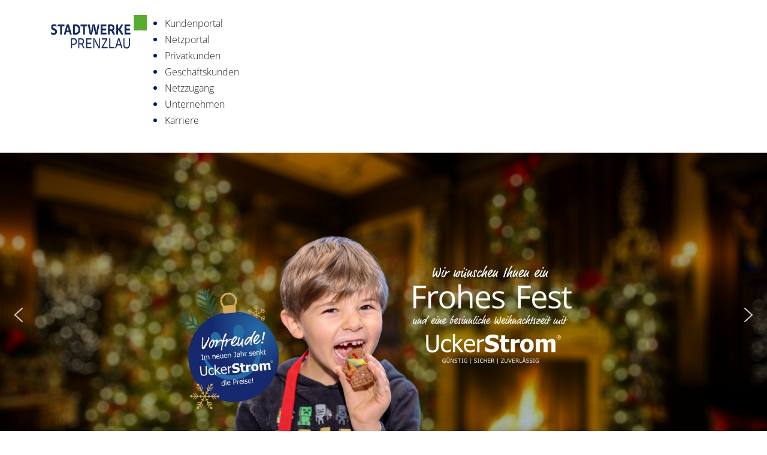

--- FILE ---
content_type: text/html; charset=utf-8
request_url: https://stadtwerke-prenzlau.de/index.php
body_size: 20304
content:

<!doctype html>
<html lang="de-de" dir="ltr">
	<head>
		
		<meta name="viewport" content="width=device-width, initial-scale=1, shrink-to-fit=no">
		<meta charset="utf-8">
	<meta name="robots" content="index, follow">
	<meta name="description" content="Joomla! - the dynamic portal engine and content management system">
	<meta name="generator" content="Joomla! - Open Source Content Management">
	<title>Home</title>
	<link href="/images/template/favicon.jpg" rel="icon" type="image/jpeg">
<link href="/media/vendor/joomla-custom-elements/css/joomla-alert.min.css?0.4.1" rel="stylesheet">
	<link href="/components/com_sppagebuilder/assets/css/font-awesome-6.min.css?54d09f91e88eea0a052c98a09c02ba2b" rel="stylesheet">
	<link href="/components/com_sppagebuilder/assets/css/font-awesome-v4-shims.css?54d09f91e88eea0a052c98a09c02ba2b" rel="stylesheet">
	<link href="/components/com_sppagebuilder/assets/css/animate.min.css?54d09f91e88eea0a052c98a09c02ba2b" rel="stylesheet">
	<link href="/components/com_sppagebuilder/assets/css/sppagebuilder.css?54d09f91e88eea0a052c98a09c02ba2b" rel="stylesheet">
	<link href="/components/com_sppagebuilder/assets/css/dynamic-content.css?54d09f91e88eea0a052c98a09c02ba2b" rel="stylesheet">
	<link href="https://stadtwerke-prenzlau.de/modules/mod_ruxin_news/includes/css/ruxin_news.css" rel="stylesheet">
	<link href="/components/com_sppagebuilder/assets/css/magnific-popup.css" rel="stylesheet">
	<link href="/templates/simplex/css/bootstrap.min.css" rel="stylesheet">
	<link href="/plugins/system/helixultimate/assets/css/system-j4.min.css" rel="stylesheet">
	<link href="/templates/simplex/css/custom.css" rel="stylesheet">
	<link href="/templates/simplex/css/template.css" rel="stylesheet">
	<link href="/templates/simplex/css/presets/default.css" rel="stylesheet">
	<link href="/modules/mod_maximenuck/themes/custom/css/maximenuck_maximenuck109.css" rel="stylesheet">
	<link href="/components/com_sppagebuilder/assets/css/color-switcher.css?54d09f91e88eea0a052c98a09c02ba2b" rel="stylesheet">
	<style>@media(min-width: 1400px) {.sppb-row-container { max-width: 1320px; }}</style>
	<style>.sp-page-builder .page-content #section-id-1650863194937{background-color:#deeaf1;box-shadow:0 0 0 0 #ffffff;}.sp-page-builder .page-content #section-id-1650863194937{padding-top:0px;padding-right:0px;padding-bottom:0px;padding-left:0px;margin-top:0px;margin-right:0px;margin-bottom:0px;margin-left:0px;border-radius:0px;}@media (max-width:1199.98px) {.sp-page-builder .page-content #section-id-1650863194937{padding-top:0px;padding-right:0px;padding-bottom:0px;padding-left:0px;margin-top:0px;margin-right:0px;margin-bottom:0px;margin-left:0px;}}@media (max-width:991.98px) {.sp-page-builder .page-content #section-id-1650863194937{padding-top:0px;padding-right:0px;padding-bottom:0px;padding-left:0px;margin-top:0px;margin-right:0px;margin-bottom:0px;margin-left:0px;}}.sp-page-builder .page-content #section-id-1650863194937.sppb-row-overlay{border-radius:0px;}#column-id-1650863194936{border-radius:0px;}#column-wrap-id-1650863194936{max-width:100%;flex-basis:100%;}@media (max-width:1199.98px) {#column-wrap-id-1650863194936{max-width:100%;flex-basis:100%;}}@media (max-width:991.98px) {#column-wrap-id-1650863194936{max-width:100%;flex-basis:100%;}}@media (max-width:767.98px) {#column-wrap-id-1650863194936{max-width:100%;flex-basis:100%;}}@media (max-width:575.98px) {#column-wrap-id-1650863194936{max-width:100%;flex-basis:100%;}}#column-id-1650863194936 .sppb-column-overlay{border-radius:0px;}#sppb-addon-1693977486688{box-shadow:0 0 0 0 #FFFFFF;}.sp-page-builder .page-content #section-id-1650863194944{box-shadow:0px 0px 0px 0px #ffffff;}.sp-page-builder .page-content #section-id-1650863194944{padding-top:0px;padding-right:0px;padding-bottom:0px;padding-left:0px;margin-top:0px;margin-right:0px;margin-bottom:0px;margin-left:0px;border-radius:0px;}@media (max-width:1199.98px) {.sp-page-builder .page-content #section-id-1650863194944{padding-top:0px;padding-right:0px;padding-bottom:0px;padding-left:0px;margin-top:0px;margin-right:0px;margin-bottom:0px;margin-left:0px;}}@media (max-width:991.98px) {.sp-page-builder .page-content #section-id-1650863194944{padding-top:0px;padding-right:0px;padding-bottom:0px;padding-left:0px;margin-top:0px;margin-right:0px;margin-bottom:0px;margin-left:0px;}}.sp-page-builder .page-content #section-id-1650863194944.sppb-row-overlay{border-radius:0px;}#column-id-1650863194943{border-radius:0px;}#column-wrap-id-1650863194943{max-width:100%;flex-basis:100%;}@media (max-width:1199.98px) {#column-wrap-id-1650863194943{max-width:100%;flex-basis:100%;}}@media (max-width:991.98px) {#column-wrap-id-1650863194943{max-width:100%;flex-basis:100%;}}@media (max-width:767.98px) {#column-wrap-id-1650863194943{max-width:100%;flex-basis:100%;}}@media (max-width:575.98px) {#column-wrap-id-1650863194943{max-width:100%;flex-basis:100%;}}#column-id-1650863194943 .sppb-column-overlay{border-radius:0px;}#sppb-addon-1650863194944{border-radius:0px;}#sppb-addon-wrapper-1650863194944{margin-top:0px;margin-right:0px;margin-bottom:0px;margin-left:0px;}@media (max-width:1199.98px) {#sppb-addon-wrapper-1650863194944{margin-top:0px;margin-right:0px;margin-bottom:30px;margin-left:0px;}}@media (max-width:991.98px) {#sppb-addon-wrapper-1650863194944{margin-top:0px;margin-right:0px;margin-bottom:30px;margin-left:0px;}}.sp-page-builder .page-content #section-id-1650359584874{box-shadow:0px 0px 0px 0px #ffffff;}.sp-page-builder .page-content #section-id-1650359584874{padding-top:0px;padding-right:0px;padding-bottom:50px;padding-left:0px;margin-top:0px;margin-right:0px;margin-bottom:0px;margin-left:0px;border-radius:0px;}.sp-page-builder .page-content #section-id-1650359584874.sppb-row-overlay{border-radius:0px;}#column-id-1650359584873{border-radius:0px;}#column-wrap-id-1650359584873{max-width:16.666666666667%;flex-basis:16.666666666667%;}@media (max-width:1199.98px) {#column-wrap-id-1650359584873{max-width:16.666666666667%;flex-basis:16.666666666667%;}}@media (max-width:991.98px) {#column-wrap-id-1650359584873{max-width:16.666666666667%;flex-basis:16.666666666667%;}}@media (max-width:767.98px) {#column-wrap-id-1650359584873{max-width:100%;flex-basis:100%;}}@media (max-width:575.98px) {#column-wrap-id-1650359584873{max-width:100%;flex-basis:100%;}}#column-id-1650359584873 .sppb-column-overlay{border-radius:0px;}#column-id-1650361384080{border-radius:0px;}#column-wrap-id-1650361384080{max-width:66.666666666667%;flex-basis:66.666666666667%;}@media (max-width:1199.98px) {#column-wrap-id-1650361384080{max-width:66.666666666667%;flex-basis:66.666666666667%;}}@media (max-width:991.98px) {#column-wrap-id-1650361384080{max-width:66.666666666667%;flex-basis:66.666666666667%;}}@media (max-width:767.98px) {#column-wrap-id-1650361384080{max-width:100%;flex-basis:100%;}}@media (max-width:575.98px) {#column-wrap-id-1650361384080{max-width:100%;flex-basis:100%;}}#column-id-1650361384080 .sppb-column-overlay{border-radius:0px;}#sppb-addon-1650359954223{box-shadow:0 0 0 0 #ffffff;}#sppb-addon-1650359954223{border-radius:0px;}#sppb-addon-wrapper-1650359954223{margin-top:0px;margin-right:0px;margin-bottom:0px;margin-left:0px;}@media (max-width:1199.98px) {#sppb-addon-wrapper-1650359954223{margin-top:0px;margin-right:0px;margin-bottom:0px;margin-left:0px;}}@media (max-width:991.98px) {#sppb-addon-wrapper-1650359954223{margin-top:0px;margin-right:0px;margin-bottom:0px;margin-left:0px;}}#sppb-addon-1650359954223 .sppb-addon-header .sppb-addon-title{line-height:50px;}@media (max-width:1199.98px) {#sppb-addon-1650359954223 .sppb-addon-header .sppb-addon-title{line-height:50px;}}@media (max-width:991.98px) {#sppb-addon-1650359954223 .sppb-addon-header .sppb-addon-title{line-height:50px;}}@media (max-width:767.98px) {#sppb-addon-1650359954223 .sppb-addon-header .sppb-addon-title{font-size:30px;line-height:38px;}}@media (max-width:575.98px) {#sppb-addon-1650359954223 .sppb-addon-header .sppb-addon-title{font-size:30px;line-height:38px;}}#sppb-addon-1650359954223 .sppb-addon.sppb-addon-header{text-align:center;}#sppb-addon-1650359954223 .sppb-addon-header .sppb-addon-title{margin-top:0px;margin-right:0px;margin-bottom:0px;margin-left:0px;padding-top:0px;padding-right:0px;padding-bottom:0px;padding-left:0px;}@media (max-width:1199.98px) {#sppb-addon-1650359954223 .sppb-addon-header .sppb-addon-title{margin-top:0px;margin-right:0px;margin-bottom:0px;margin-left:0px;padding-top:0px;padding-right:0px;padding-bottom:0px;padding-left:0px;}}@media (max-width:991.98px) {#sppb-addon-1650359954223 .sppb-addon-header .sppb-addon-title{margin-top:0px;margin-right:0px;margin-bottom:0px;margin-left:0px;padding-top:0px;padding-right:0px;padding-bottom:0px;padding-left:0px;}}#sppb-addon-1650361390418{box-shadow:0 0 0 0 #ffffff;}#sppb-addon-1650361390418{border-radius:0px;}#sppb-addon-wrapper-1650361390418{margin-top:0px;margin-right:0px;margin-bottom:30px;margin-left:0px;}@media (max-width:1199.98px) {#sppb-addon-wrapper-1650361390418{margin-top:0px;margin-right:0px;margin-bottom:30px;margin-left:0px;}}@media (max-width:991.98px) {#sppb-addon-wrapper-1650361390418{margin-top:0px;margin-right:0px;margin-bottom:30px;margin-left:0px;}}#sppb-addon-1658126014474{box-shadow:0 0 0 0 #ffffff;}#sppb-addon-1658126014474{border-radius:0px;}#sppb-addon-wrapper-1658126014474{margin-top:0px;margin-right:0px;margin-bottom:30px;margin-left:0px;}@media (max-width:1199.98px) {#sppb-addon-wrapper-1658126014474{margin-top:0px;margin-right:0px;margin-bottom:30px;margin-left:0px;}}@media (max-width:991.98px) {#sppb-addon-wrapper-1658126014474{margin-top:0px;margin-right:0px;margin-bottom:30px;margin-left:0px;}}#column-id-1650361384081{border-radius:0px;}#column-wrap-id-1650361384081{max-width:16.666666666667%;flex-basis:16.666666666667%;}@media (max-width:1199.98px) {#column-wrap-id-1650361384081{max-width:16.666666666667%;flex-basis:16.666666666667%;}}@media (max-width:991.98px) {#column-wrap-id-1650361384081{max-width:16.666666666667%;flex-basis:16.666666666667%;}}@media (max-width:767.98px) {#column-wrap-id-1650361384081{max-width:100%;flex-basis:100%;}}@media (max-width:575.98px) {#column-wrap-id-1650361384081{max-width:100%;flex-basis:100%;}}#column-id-1650361384081 .sppb-column-overlay{border-radius:0px;}.sp-page-builder .page-content #section-id-1650366648666{background-color:rgb(222, 234, 241);box-shadow:0px 0px 0px 0px #ffffff;}.sp-page-builder .page-content #section-id-1650366648666{padding-top:50px;padding-right:0px;padding-bottom:50px;padding-left:0px;margin-top:0px;margin-right:0px;margin-bottom:0px;margin-left:0px;color:#ffffff;border-radius:0px;}@media (max-width:1199.98px) {.sp-page-builder .page-content #section-id-1650366648666{padding-top:50px;padding-right:0px;padding-bottom:50px;padding-left:0px;margin-top:0px;margin-right:0px;margin-bottom:0px;margin-left:0px;}}@media (max-width:991.98px) {.sp-page-builder .page-content #section-id-1650366648666{padding-top:50px;padding-right:0px;padding-bottom:50px;padding-left:0px;margin-top:0px;margin-right:0px;margin-bottom:0px;margin-left:0px;}}.sp-page-builder .page-content #section-id-1650366648666.sppb-row-overlay{border-radius:0px;}#column-id-1650366648667{border-radius:0px;}#column-wrap-id-1650366648667{max-width:100%;flex-basis:100%;}@media (max-width:1199.98px) {#column-wrap-id-1650366648667{max-width:100%;flex-basis:100%;}}@media (max-width:991.98px) {#column-wrap-id-1650366648667{max-width:100%;flex-basis:100%;}}@media (max-width:767.98px) {#column-wrap-id-1650366648667{max-width:100%;flex-basis:100%;}}@media (max-width:575.98px) {#column-wrap-id-1650366648667{max-width:100%;flex-basis:100%;}}#column-id-1650366648667 .sppb-column-overlay{border-radius:0px;}#sppb-addon-1650369703095{box-shadow:0 0 0 0 #ffffff;}#sppb-addon-1650369703095{color:#001e64;border-radius:0px;}#sppb-addon-wrapper-1650369703095{margin-top:0px;margin-right:0px;margin-bottom:30px;margin-left:0px;}@media (max-width:1199.98px) {#sppb-addon-wrapper-1650369703095{margin-top:0px;margin-right:0px;margin-bottom:30px;margin-left:0px;}}@media (max-width:991.98px) {#sppb-addon-wrapper-1650369703095{margin-top:0px;margin-right:0px;margin-bottom:30px;margin-left:0px;}}#sppb-addon-1650369703095 .sppb-addon-header .sppb-addon-title{font-size:40px;}@media (max-width:1199.98px) {#sppb-addon-1650369703095 .sppb-addon-header .sppb-addon-title{font-size:40px;}}@media (max-width:991.98px) {#sppb-addon-1650369703095 .sppb-addon-header .sppb-addon-title{font-size:40px;}}@media (max-width:767.98px) {#sppb-addon-1650369703095 .sppb-addon-header .sppb-addon-title{font-size:30px;line-height:37px;}}@media (max-width:575.98px) {#sppb-addon-1650369703095 .sppb-addon-header .sppb-addon-title{font-size:30px;line-height:37px;}}#sppb-addon-1650369703095 .sppb-addon.sppb-addon-header{text-align:center;}#sppb-addon-1650369703095 .sppb-addon-header .sppb-addon-title{margin-top:0px;margin-right:0px;margin-bottom:30px;margin-left:0px;padding-top:0px;padding-right:0px;padding-bottom:0px;padding-left:0px;}@media (max-width:1199.98px) {#sppb-addon-1650369703095 .sppb-addon-header .sppb-addon-title{margin-top:0px;margin-right:0px;margin-bottom:30px;margin-left:0px;padding-top:0px;padding-right:0px;padding-bottom:0px;padding-left:0px;}}@media (max-width:991.98px) {#sppb-addon-1650369703095 .sppb-addon-header .sppb-addon-title{margin-top:0px;margin-right:0px;margin-bottom:30px;margin-left:0px;padding-top:0px;padding-right:0px;padding-bottom:0px;padding-left:0px;}}#column-id-1650367672626{border-radius:0px;}#column-wrap-id-1650367672626{max-width:16.666666666667%;flex-basis:16.666666666667%;}@media (max-width:1199.98px) {#column-wrap-id-1650367672626{max-width:16.666666666667%;flex-basis:16.666666666667%;}}@media (max-width:991.98px) {#column-wrap-id-1650367672626{max-width:16.666666666667%;flex-basis:16.666666666667%;}}@media (max-width:767.98px) {#column-wrap-id-1650367672626{max-width:100%;flex-basis:100%;}}@media (max-width:575.98px) {#column-wrap-id-1650367672626{max-width:100%;flex-basis:100%;}}#column-id-1650367672626 .sppb-column-overlay{border-radius:0px;}#column-id-1650367672683{border-radius:0px;}#column-wrap-id-1650367672683{max-width:66.666666666667%;flex-basis:66.666666666667%;}@media (max-width:1199.98px) {#column-wrap-id-1650367672683{max-width:66.666666666667%;flex-basis:66.666666666667%;}}@media (max-width:991.98px) {#column-wrap-id-1650367672683{max-width:66.666666666667%;flex-basis:66.666666666667%;}}@media (max-width:767.98px) {#column-wrap-id-1650367672683{max-width:100%;flex-basis:100%;}}@media (max-width:575.98px) {#column-wrap-id-1650367672683{max-width:100%;flex-basis:100%;}}#column-id-1650367672683 .sppb-column-overlay{border-radius:0px;}#sppb-addon-1650369793312{box-shadow:0 0 0 0 #ffffff;}#sppb-addon-1650369793312{color:#001e64;border-radius:0px;}#sppb-addon-wrapper-1650369793312{margin-top:0px;margin-right:0px;margin-bottom:30px;margin-left:0px;}@media (max-width:1199.98px) {#sppb-addon-wrapper-1650369793312{margin-top:0px;margin-right:0px;margin-bottom:30px;margin-left:0px;}}@media (max-width:991.98px) {#sppb-addon-wrapper-1650369793312{margin-top:0px;margin-right:0px;margin-bottom:30px;margin-left:0px;}}#column-id-1650367672684{border-radius:0px;}#column-wrap-id-1650367672684{max-width:16.666666666667%;flex-basis:16.666666666667%;}@media (max-width:1199.98px) {#column-wrap-id-1650367672684{max-width:16.666666666667%;flex-basis:16.666666666667%;}}@media (max-width:991.98px) {#column-wrap-id-1650367672684{max-width:16.666666666667%;flex-basis:16.666666666667%;}}@media (max-width:767.98px) {#column-wrap-id-1650367672684{max-width:100%;flex-basis:100%;}}@media (max-width:575.98px) {#column-wrap-id-1650367672684{max-width:100%;flex-basis:100%;}}#column-id-1650367672684 .sppb-column-overlay{border-radius:0px;}#column-id-1650367672685{border-radius:0px;}#column-wrap-id-1650367672685{max-width:100%;flex-basis:100%;}@media (max-width:1199.98px) {#column-wrap-id-1650367672685{max-width:100%;flex-basis:100%;}}@media (max-width:991.98px) {#column-wrap-id-1650367672685{max-width:100%;flex-basis:100%;}}@media (max-width:767.98px) {#column-wrap-id-1650367672685{max-width:100%;flex-basis:100%;}}@media (max-width:575.98px) {#column-wrap-id-1650367672685{max-width:100%;flex-basis:100%;}}#column-id-1650367672685 .sppb-column-overlay{border-radius:0px;}#sppb-addon-1650368637069{box-shadow:0 0 0 0 #ffffff;}#sppb-addon-1650368637069{border-radius:0px;}#sppb-addon-wrapper-1650368637069{margin-top:0px;margin-right:0px;margin-bottom:30px;margin-left:0px;}@media (max-width:1199.98px) {#sppb-addon-wrapper-1650368637069{margin-top:0px;margin-right:0px;margin-bottom:30px;margin-left:0px;}}@media (max-width:991.98px) {#sppb-addon-wrapper-1650368637069{margin-top:0px;margin-right:0px;margin-bottom:30px;margin-left:0px;}}.sp-page-builder .page-content #section-id-A3J38oZcpE1ybZbPms11k{box-shadow:0 0 0 0 #ffffff;}.sp-page-builder .page-content #section-id-A3J38oZcpE1ybZbPms11k{padding-top:0px;padding-right:0px;padding-bottom:0px;padding-left:0px;margin-top:0px;margin-right:0px;margin-bottom:0px;margin-left:0px;border-radius:0px;}.sp-page-builder .page-content #section-id-A3J38oZcpE1ybZbPms11k.sppb-row-overlay{border-radius:0px;}#column-id-jy2nsn2eyI4r61QlbBUD_{border-radius:0px;}#column-wrap-id-jy2nsn2eyI4r61QlbBUD_{max-width:100%;flex-basis:100%;}@media (max-width:1199.98px) {#column-wrap-id-jy2nsn2eyI4r61QlbBUD_{max-width:100%;flex-basis:100%;}}@media (max-width:991.98px) {#column-wrap-id-jy2nsn2eyI4r61QlbBUD_{max-width:100%;flex-basis:100%;}}@media (max-width:767.98px) {#column-wrap-id-jy2nsn2eyI4r61QlbBUD_{max-width:100%;flex-basis:100%;}}@media (max-width:575.98px) {#column-wrap-id-jy2nsn2eyI4r61QlbBUD_{max-width:100%;flex-basis:100%;}}#column-id-jy2nsn2eyI4r61QlbBUD_ .sppb-column-overlay{border-radius:0px;}#sppb-addon-uM5IuM0RtoiBRxxsfuAG3{box-shadow:0 0 0 0 #ffffff;}#sppb-addon-uM5IuM0RtoiBRxxsfuAG3{border-radius:0px;}#sppb-addon-wrapper-uM5IuM0RtoiBRxxsfuAG3{margin-top:0px;margin-right:0px;margin-bottom:30px;margin-left:0px;}</style>
	<style>.logo-image {height:56px;}.logo-image-phone {height:56px;}</style>
	<style>/* Mobile Menu CK - https://www.joomlack.fr */
/* Automatic styles */

.mobilemenuck-bar {display:none;position:relative;left:0;top:0;right:0;z-index:100;}
.mobilemenuck-bar-title {display: block;}
.mobilemenuck-bar-button {cursor:pointer;box-sizing: border-box;position:absolute; top: 0; right: 0;line-height:0.8em;font-family:Verdana;text-align: center;}
.mobilemenuck {box-sizing: border-box;width: 100%;}
.mobilemenuck-topbar {position:relative;}
.mobilemenuck-title {display: block;}
.mobilemenuck-button {cursor:pointer;box-sizing: border-box;position:absolute; top: 0; right: 0;line-height:0.8em;font-family:Verdana;text-align: center;}
.mobilemenuck a {display:block;text-decoration: none;}
.mobilemenuck a:hover {text-decoration: none;}
.mobilemenuck .mobilemenuck-item > div {position:relative;}
/* for accordion */
.mobilemenuck-togglericon:after {cursor:pointer;text-align:center;display:block;position: absolute;right: 0;top: 0;content:"+";}
.mobilemenuck .open .mobilemenuck-togglericon:after {content:"-";}
.mobilemenuck-lock-button.mobilemenuck-button {right:45px}
.mobilemenuck-lock-button.mobilemenuck-button svg {max-height:50%;}
.mobilemenuck-lock-button.mobilemenuck-button::after {display: block;content: "";height: 100%;width: 100%;z-index: 1;position: absolute;top: 0;left: 0;}
.mobilemenuck[data-display="flyout"] {overflow: initial !important;}
.mobilemenuck[data-display="flyout"] .level1 + .mobilemenuck-submenu {position:absolute;top:0;left:auto;display:none;height:100vh;left:100%;}
.mobilemenuck[data-display="flyout"] .level2 + .mobilemenuck-submenu {position:absolute;top:0;left:auto;display:none;height:100vh;left:100%;}
.mobilemenuck[data-display="flyout"][data-effect*="slideright"] .level1 + .mobilemenuck-submenu {right:100%;left:auto;}
.mobilemenuck[data-display="flyout"][data-effect*="slideright"] .level2 + .mobilemenuck-submenu {right:100%;left:auto;}

/* RTL support */
.rtl .mobilemenuck-bar-button {left: 0;right: auto;}
.rtl .mobilemenuck-button {left: 0;right: auto;}
.rtl .mobilemenuck-togglericon::after {left: 0;right: auto;}

@media screen and (max-width: 640px) {
.mobilemenuck[data-display="flyout"] .level1 + .mobilemenuck-submenu {position:static;width: initial !important;height: initial;}
}
@media screen and (max-width: 1000px) {
.mobilemenuck[data-display="flyout"] .level2 + .mobilemenuck-submenu {position:static;width: initial !important;height: initial;}
}
.mobilemenuck-backbutton {
	cursor: pointer;
}

.mobilemenuck-backbutton:hover {
	opacity: 0.7;
}

[data-id="mobilemenuck-1"] .mobilemenuck-bar-title {
	background: #464646;
	color: #FFFFFF;
	font-weight: bold;
	text-indent: 20px;
	line-height: 43px;
	font-size: 20px;
}

[data-id="mobilemenuck-1"] .mobilemenuck-bar-title a {
	color: #FFFFFF;
	font-weight: bold;
	text-indent: 20px;
	line-height: 43px;
	font-size: 20px;
}

[data-id="mobilemenuck-1"] .mobilemenuck-bar-button {
	background: #333333;
	height: 43px;
	width: 43px;
	color: #FFFFFF;
	padding-top: 8px;
	font-size: 1.8em;
}

[data-id="mobilemenuck-1"] .mobilemenuck-bar-button a {
	color: #FFFFFF;
	font-size: 1.8em;
}

[data-id="mobilemenuck-1"].mobilemenuck {
	background: #464646;
	color: #FFFFFF;
	padding-bottom: 5px;
	font-weight: bold;
	font-size: 1.2em;
}

[data-id="mobilemenuck-1"].mobilemenuck a {
	color: #FFFFFF;
	font-weight: bold;
	font-size: 1.2em;
}

[data-id="mobilemenuck-1"] .mobilemenuck-title {
	background: #464646;
	height: 43px;
	text-indent: 20px;
	line-height: 43px;
	font-size: 20px;
}

[data-id="mobilemenuck-1"] .mobilemenuck-title a {
	text-indent: 20px;
	line-height: 43px;
	font-size: 20px;
}

[data-id="mobilemenuck-1"] .mobilemenuck-button {
	min-height: 35px;
	height: 43px;
	width: 45px;
	line-height: 35px;
	font-size: 1.8em;
}

[data-id="mobilemenuck-1"] .mobilemenuck-button a {
	line-height: 35px;
	font-size: 1.8em;
}

[data-id="mobilemenuck-1"] .mobilemenuck-item > .level1 {
	background: #027EA6;
	-moz-border-radius: 5px 5px 5px 5px;
	-o-border-radius: 5px 5px 5px 5px;
	-webkit-border-radius: 5px 5px 5px 5px;
	border-radius: 5px 5px 5px 5px;
	color: #FFFFFF;
	margin-top: 4px;
	margin-right: 4px;
	margin-bottom: 4px;
	margin-left: 4px;
	padding-left: 15px;
	line-height: 35px;
}

[data-id="mobilemenuck-1"] .mobilemenuck-item > .level1 a {
	color: #FFFFFF;
	line-height: 35px;
}

[data-id="mobilemenuck-1"] .mobilemenuck-item > .level1:not(.headingck):hover, [data-id="mobilemenuck-1"] .mobilemenuck-item > .level1.open {
	background: #008bb8;
}

[data-id="mobilemenuck-1"] .mobilemenuck-item > .level2 {
	background: #FFFFFF;
	-moz-border-radius: 5px 5px 5px 5px;
	-o-border-radius: 5px 5px 5px 5px;
	-webkit-border-radius: 5px 5px 5px 5px;
	border-radius: 5px 5px 5px 5px;
	color: #000000;
	margin-top: 4px;
	margin-right: 4px;
	margin-bottom: 4px;
	margin-left: 4px;
	padding-left: 25px;
	line-height: 35px;
}

[data-id="mobilemenuck-1"] .mobilemenuck-item > .level2 a {
	color: #000000;
	line-height: 35px;
}

[data-id="mobilemenuck-1"] .mobilemenuck-item > .level2:not(.headingck):hover, [data-id="mobilemenuck-1"] .mobilemenuck-item > .level2.open {
	background: #f0f0f0;
}

[data-id="mobilemenuck-1"] .level2 + .mobilemenuck-submenu .mobilemenuck-item > div:not(.mobilemenuck-submenu) {
	background: #689332;
	-moz-border-radius: 5px 5px 5px 5px;
	-o-border-radius: 5px 5px 5px 5px;
	-webkit-border-radius: 5px 5px 5px 5px;
	border-radius: 5px 5px 5px 5px;
	color: #FFFFFF;
	margin-top: 4px;
	margin-right: 4px;
	margin-bottom: 4px;
	margin-left: 4px;
	padding-left: 35px;
	line-height: 35px;
}

[data-id="mobilemenuck-1"] .level2 + .mobilemenuck-submenu .mobilemenuck-item > div:not(.mobilemenuck-submenu) a {
	color: #FFFFFF;
	line-height: 35px;
}

[data-id="mobilemenuck-1"] .level2 + .mobilemenuck-submenu .mobilemenuck-item > div:not(.headingck):not(.mobilemenuck-submenu):hover, [data-id="mobilemenuck-1"] .mobilemenuck-item > .level2 + .mobilemenuck-submenu .mobilemenuck-item > div.open:not(.mobilemenuck-submenu) {
	background: #72a137;
}

[data-id="mobilemenuck-1"] .mobilemenuck-togglericon:after {
	background: #000000;
	background: rgba(0,0,0,0.25);
	-pie-background: rgba(0,0,0,0.25);
	-moz-border-radius: 0px 5px 5px 0px;
	-o-border-radius: 0px 5px 5px 0px;
	-webkit-border-radius: 0px 5px 5px 0px;
	border-radius: 0px 5px 5px 0px;
	min-height: 35px;
	height: 100%;
	width: 35px;
	padding-right: 5px;
	padding-left: 5px;
	line-height: 35px;
	font-size: 1.7em;
}

[data-id="mobilemenuck-1"] .mobilemenuck-togglericon:after a {
	line-height: 35px;
	font-size: 1.7em;
}
.mobilemaximenuck div span.descck {
	padding-left: 10px;
	font-size: 12px;
}

[data-id="mobilemenuck-1"] .mobilemenuck-item-counter {
	display: inline-block;
	margin: 0 5px;
	padding: 10px;
	font-size: 12px;
	line-height: 0;
	background: rgba(0,0,0,0.3);
	color: #eee;
	border-radius: 10px;
	height: 20px;
	transform: translate(10px,-3px);
	box-sizing: border-box;
}

[data-id="mobilemenuck-1"] + .mobilemenuck-overlay {
	position: fixed;
	top: 0;
	background: #000;
	opacity: 0.3;
	left: 0;
	right: 0;
	bottom: 0;
	z-index: 9;
}

[data-id="mobilemenuck-1"] .mobilemenuck-backbutton svg {
	width: 14px;
	fill: #fff;
	position: relative;
	left: -5px;
	top: -2px;
}
[data-id="maximenuck109"] .mobilemenuck-item-counter {
	display: inline-block;
	margin: 0 5px;
	padding: 10px;
	font-size: 12px;
	line-height: 0;
	background: rgba(0,0,0,0.3);
	color: #eee;
	border-radius: 10px;
	height: 20px;
	transform: translate(10px,-3px);
	box-sizing: border-box;
}

[data-id="maximenuck109"] .mobilemenuck-backbutton svg {
	width: 14px;
	fill: #fff;
	position: relative;
	left: -5px;
	top: -2px;
}
/* Mobile Menu CK - https://www.joomlack.fr */
/* Automatic styles */

.mobilemenuck-bar {display:none;position:relative;left:0;top:0;right:0;z-index:100;}
.mobilemenuck-bar-title {display: block;}
.mobilemenuck-bar-button {cursor:pointer;box-sizing: border-box;position:absolute; top: 0; right: 0;line-height:0.8em;font-family:Segoe UI;text-align: center;}
.mobilemenuck {box-sizing: border-box;width: 100%;}
.mobilemenuck-topbar {position:relative;}
.mobilemenuck-title {display: block;}
.mobilemenuck-button {cursor:pointer;box-sizing: border-box;position:absolute; top: 0; right: 0;line-height:0.8em;font-family:Segoe UI;text-align: center;}
.mobilemenuck a {display:block;text-decoration: none;}
.mobilemenuck a:hover {text-decoration: none;}
.mobilemenuck .mobilemenuck-item > div {position:relative;}
.mobilemenuck-lock-button.mobilemenuck-button {right:45px}
.mobilemenuck-lock-button.mobilemenuck-button svg {max-height:50%;}
.mobilemenuck-lock-button.mobilemenuck-button::after {display: block;content: "";height: 100%;width: 100%;z-index: 1;position: absolute;top: 0;left: 0;}
.mobilemenuck[data-display="flyout"] {overflow: initial !important;}
.mobilemenuck[data-display="flyout"] .level1 + .mobilemenuck-submenu {position:absolute;top:0;left:auto;display:none;height:100vh;left:100%;}
.mobilemenuck[data-display="flyout"] .level2 + .mobilemenuck-submenu {position:absolute;top:0;left:auto;display:none;height:100vh;left:100%;}
.mobilemenuck[data-display="flyout"][data-effect*="slideright"] .level1 + .mobilemenuck-submenu {right:100%;left:auto;}
.mobilemenuck[data-display="flyout"][data-effect*="slideright"] .level2 + .mobilemenuck-submenu {right:100%;left:auto;}
@media screen and (max-width: 640px) {
.mobilemenuck[data-display="flyout"] .level1 + .mobilemenuck-submenu {position:static;width: initial !important;height: initial;}
}
@media screen and (max-width: 1000px) {
.mobilemenuck[data-display="flyout"] .level2 + .mobilemenuck-submenu {position:static;width: initial !important;height: initial;}
}
/* for accordion */
.mobilemenuck-togglericon:after {cursor:pointer;text-align:center;display:block;position: absolute;right: 0;top: 0;content:"+";}
.mobilemenuck .open .mobilemenuck-togglericon:after {content:"-";}

[data-id="maximenuck109"] .mobilemenuck-bar-title {
	background: #001E64;
	color: #FFFFFF;
	font-weight: bold;
	text-indent: 20px;
	line-height: 43px;
	font-size: 20px;
}

[data-id="maximenuck109"] .mobilemenuck-bar-title a {
	color: #FFFFFF;
	font-weight: bold;
	text-indent: 20px;
	line-height: 43px;
	font-size: 20px;
}

[data-id="maximenuck109"] .mobilemenuck-bar-button {
	background: #001E64;
	height: 43px;
	width: 43px;
	color: #FFFFFF;
	padding-top: 8px;
	font-size: 1.8em;
}

[data-id="maximenuck109"] .mobilemenuck-bar-button a {
	color: #FFFFFF;
	font-size: 1.8em;
}

[data-id="maximenuck109"].mobilemenuck {
	background: #001E64;
	color: #FFFFFF;
	padding-bottom: 5px;
	font-weight: bold;
	font-size: 18px;
}

[data-id="maximenuck109"].mobilemenuck a {
	color: #FFFFFF;
	font-weight: bold;
	font-size: 18px;
}

[data-id="maximenuck109"] .mobilemenuck-title {
	background: #001E64;
	height: 43px;
	color: #FFFFFF;
	font-weight: bold;
	text-indent: 20px;
	line-height: 43px;
	font-size: 18px;
}

[data-id="maximenuck109"] .mobilemenuck-title a {
	color: #FFFFFF;
	font-weight: bold;
	text-indent: 20px;
	line-height: 43px;
	font-size: 18px;
}

[data-id="maximenuck109"] .mobilemenuck-button {
	-moz-border-radius: 0px 0px 0px 0px;
	-o-border-radius: 0px 0px 0px 0px;
	-webkit-border-radius: 0px 0px 0px 0px;
	border-radius: 0px 0px 0px 0px;
	height: 35px;
	width: 45px;
	color: #FFFFFF;
	line-height: 35px;
	font-size: 20px;
}

[data-id="maximenuck109"] .mobilemenuck-button a {
	color: #FFFFFF;
	line-height: 35px;
	font-size: 20px;
}

[data-id="maximenuck109"] .mobilemenuck-item > .level1 {
	background: #FFFFFF;
	-moz-border-radius: 0px 0px 0px 0px;
	-o-border-radius: 0px 0px 0px 0px;
	-webkit-border-radius: 0px 0px 0px 0px;
	border-radius: 0px 0px 0px 0px;
	color: #001E64;
	margin-top: 0px;
	margin-right: 0px;
	margin-bottom: 1px;
	margin-left: 0px;
	padding-left: 15px;
	line-height: 35px;
}

[data-id="maximenuck109"] .mobilemenuck-item > .level1 a {
	color: #001E64;
	line-height: 35px;
}

[data-id="maximenuck109"] .mobilemenuck-item > .level1:not(.headingck):hover, [data-id="maximenuck109"] .mobilemenuck-item > .level1.open {
	background: #FFFFFF;
}

[data-id="maximenuck109"] .mobilemenuck-item > .level1.active {
	background: #58A618;
	color: #FFFFFF;
}

[data-id="maximenuck109"] .mobilemenuck-item > .level1.active a {
	color: #FFFFFF;
}

[data-id="maximenuck109"] .mobilemenuck-item > .level1 + .mobilemenuck-submenu {
	background: #DEEAF1;
}

[data-id="maximenuck109"] .mobilemenuck-item > .level2 {
	background: #DEEAF1;
	border-bottom: #001E64 1px solid;
	-moz-border-radius: 0px 0px 0px 0px;
	-o-border-radius: 0px 0px 0px 0px;
	-webkit-border-radius: 0px 0px 0px 0px;
	border-radius: 0px 0px 0px 0px;
	color: #001E64;
	margin-top: 0px;
	margin-right: 0px;
	margin-bottom: 1px;
	padding-left: 15px;
	font-weight: normal;
	line-height: 35px;
	font-size: 15px;
}

[data-id="maximenuck109"] .mobilemenuck-item > .level2 a {
	color: #001E64;
	font-weight: normal;
	line-height: 35px;
	font-size: 15px;
}

[data-id="maximenuck109"] .mobilemenuck-item > .level2:not(.headingck):hover, [data-id="maximenuck109"] .mobilemenuck-item > .level2.open {
	background: #F0F0F0;
}

[data-id="maximenuck109"] .mobilemenuck-item > .level2.active {
	background: #9BDCF0;
	color: #001E64;
	font-weight: bold;
}

[data-id="maximenuck109"] .mobilemenuck-item > .level2.active a {
	color: #001E64;
	font-weight: bold;
}

[data-id="maximenuck109"] .mobilemenuck-item > .level2 + .mobilemenuck-submenu {
	border-top: #DEEAF1 1px solid;
}

[data-id="maximenuck109"] .level2 + .mobilemenuck-submenu .mobilemenuck-item > div:not(.mobilemenuck-submenu) {
	background: #DEEAF1;
	border-bottom: #001E64 1px solid;
	color: #001E64;
	margin-top: 1px;
	margin-right: 0px;
	margin-bottom: 0px;
	margin-left: 1px;
	padding-left: 35px;
	font-weight: normal;
	line-height: 35px;
	font-size: 16px;
}

[data-id="maximenuck109"] .level2 + .mobilemenuck-submenu .mobilemenuck-item > div:not(.mobilemenuck-submenu) a {
	color: #001E64;
	font-weight: normal;
	line-height: 35px;
	font-size: 16px;
}

[data-id="maximenuck109"] .level2 + .mobilemenuck-submenu .mobilemenuck-item > div:not(.headingck):not(.mobilemenuck-submenu):hover, [data-id="maximenuck109"] .mobilemenuck-item > .level2 + .mobilemenuck-submenu .mobilemenuck-item > div.open:not(.mobilemenuck-submenu) {
	background: #72A137;
	border-bottom: #001E64 1px solid;
}

[data-id="maximenuck109"] .level2 + .mobilemenuck-submenu .mobilemenuck-item > div.active {
	background: #9BDCF0;
	border-bottom: #001E64 1px solid;
}

[data-id="maximenuck109"] .mobilemenuck-item > .level2 .mobilemenuck-submenu {
	border-bottom: #001E64 1px solid;
}

[data-id="maximenuck109"] .mobilemenuck-togglericon:after {
	background: #001E64;
	height: 100%;
	width: 35px;
	color: #FFFFFF;
	padding-right: 5px;
	padding-left: 5px;
	line-height: 35px;
	font-size: 18px;
}

[data-id="maximenuck109"] .mobilemenuck-togglericon:after a {
	color: #FFFFFF;
	line-height: 35px;
	font-size: 18px;
}
.mobilemaximenuck div span.descck {
    padding-left: 10px;
    font-size: 12px;
}[data-id="maximenuck109"] + .mobilemenuck-overlay {
	position: fixed;
	top: 0;
	background: #000000;
	opacity: 0.3;
	left: 0;
	right: 0;
	bottom: 0;
	z-index: 9;
}
[data-id="maximenuck110"] .mobilemenuck-item-counter {
	display: inline-block;
	margin: 0 5px;
	padding: 10px;
	font-size: 12px;
	line-height: 0;
	background: rgba(0,0,0,0.3);
	color: #eee;
	border-radius: 10px;
	height: 20px;
	transform: translate(10px,-3px);
	box-sizing: border-box;
}

[data-id="maximenuck110"] .mobilemenuck-backbutton svg {
	width: 14px;
	fill: #fff;
	position: relative;
	left: -5px;
	top: -2px;
}
/* Mobile Menu CK - https://www.joomlack.fr */
/* Automatic styles */

.mobilemenuck-bar {display:none;position:relative;left:0;top:0;right:0;z-index:100;}
.mobilemenuck-bar-title {display: block;}
.mobilemenuck-bar-button {cursor:pointer;box-sizing: border-box;position:absolute; top: 0; right: 0;line-height:0.8em;font-family:Segoe UI;text-align: center;}
.mobilemenuck {box-sizing: border-box;width: 100%;}
.mobilemenuck-topbar {position:relative;}
.mobilemenuck-title {display: block;}
.mobilemenuck-button {cursor:pointer;box-sizing: border-box;position:absolute; top: 0; right: 0;line-height:0.8em;font-family:Segoe UI;text-align: center;}
.mobilemenuck a {display:block;text-decoration: none;}
.mobilemenuck a:hover {text-decoration: none;}
.mobilemenuck .mobilemenuck-item > div {position:relative;}
.mobilemenuck-lock-button.mobilemenuck-button {right:45px}
.mobilemenuck-lock-button.mobilemenuck-button svg {max-height:50%;}
.mobilemenuck-lock-button.mobilemenuck-button::after {display: block;content: "";height: 100%;width: 100%;z-index: 1;position: absolute;top: 0;left: 0;}
.mobilemenuck[data-display="flyout"] {overflow: initial !important;}
.mobilemenuck[data-display="flyout"] .level1 + .mobilemenuck-submenu {position:absolute;top:0;left:auto;display:none;height:100vh;left:100%;}
.mobilemenuck[data-display="flyout"] .level2 + .mobilemenuck-submenu {position:absolute;top:0;left:auto;display:none;height:100vh;left:100%;}
.mobilemenuck[data-display="flyout"][data-effect*="slideright"] .level1 + .mobilemenuck-submenu {right:100%;left:auto;}
.mobilemenuck[data-display="flyout"][data-effect*="slideright"] .level2 + .mobilemenuck-submenu {right:100%;left:auto;}
@media screen and (max-width: 640px) {
.mobilemenuck[data-display="flyout"] .level1 + .mobilemenuck-submenu {position:static;width: initial !important;height: initial;}
}
@media screen and (max-width: 1000px) {
.mobilemenuck[data-display="flyout"] .level2 + .mobilemenuck-submenu {position:static;width: initial !important;height: initial;}
}
/* for accordion */
.mobilemenuck-togglericon:after {cursor:pointer;text-align:center;display:block;position: absolute;right: 0;top: 0;content:"+";}
.mobilemenuck .open .mobilemenuck-togglericon:after {content:"-";}

[data-id="maximenuck110"] .mobilemenuck-bar-title {
	background: #001E64;
	color: #FFFFFF;
	font-weight: bold;
	text-indent: 20px;
	line-height: 43px;
	font-size: 20px;
}

[data-id="maximenuck110"] .mobilemenuck-bar-title a {
	color: #FFFFFF;
	font-weight: bold;
	text-indent: 20px;
	line-height: 43px;
	font-size: 20px;
}

[data-id="maximenuck110"] .mobilemenuck-bar-button {
	background: #001E64;
	height: 43px;
	width: 43px;
	color: #FFFFFF;
	padding-top: 8px;
	font-size: 1.8em;
}

[data-id="maximenuck110"] .mobilemenuck-bar-button a {
	color: #FFFFFF;
	font-size: 1.8em;
}

[data-id="maximenuck110"].mobilemenuck {
	background: #001E64;
	color: #FFFFFF;
	padding-bottom: 5px;
	font-weight: bold;
	font-size: 18px;
}

[data-id="maximenuck110"].mobilemenuck a {
	color: #FFFFFF;
	font-weight: bold;
	font-size: 18px;
}

[data-id="maximenuck110"] .mobilemenuck-title {
	background: #001E64;
	height: 43px;
	color: #FFFFFF;
	font-weight: bold;
	text-indent: 20px;
	line-height: 43px;
	font-size: 18px;
}

[data-id="maximenuck110"] .mobilemenuck-title a {
	color: #FFFFFF;
	font-weight: bold;
	text-indent: 20px;
	line-height: 43px;
	font-size: 18px;
}

[data-id="maximenuck110"] .mobilemenuck-button {
	-moz-border-radius: 0px 0px 0px 0px;
	-o-border-radius: 0px 0px 0px 0px;
	-webkit-border-radius: 0px 0px 0px 0px;
	border-radius: 0px 0px 0px 0px;
	height: 35px;
	width: 45px;
	color: #FFFFFF;
	line-height: 35px;
	font-size: 20px;
}

[data-id="maximenuck110"] .mobilemenuck-button a {
	color: #FFFFFF;
	line-height: 35px;
	font-size: 20px;
}

[data-id="maximenuck110"] .mobilemenuck-item > .level1 {
	background: #FFFFFF;
	-moz-border-radius: 0px 0px 0px 0px;
	-o-border-radius: 0px 0px 0px 0px;
	-webkit-border-radius: 0px 0px 0px 0px;
	border-radius: 0px 0px 0px 0px;
	color: #001E64;
	margin-top: 0px;
	margin-right: 0px;
	margin-bottom: 1px;
	margin-left: 0px;
	padding-left: 15px;
	line-height: 35px;
}

[data-id="maximenuck110"] .mobilemenuck-item > .level1 a {
	color: #001E64;
	line-height: 35px;
}

[data-id="maximenuck110"] .mobilemenuck-item > .level1:not(.headingck):hover, [data-id="maximenuck110"] .mobilemenuck-item > .level1.open {
	background: #FFFFFF;
}

[data-id="maximenuck110"] .mobilemenuck-item > .level1.active {
	background: #58A618;
	color: #FFFFFF;
}

[data-id="maximenuck110"] .mobilemenuck-item > .level1.active a {
	color: #FFFFFF;
}

[data-id="maximenuck110"] .mobilemenuck-item > .level1 + .mobilemenuck-submenu {
	background: #DEEAF1;
}

[data-id="maximenuck110"] .mobilemenuck-item > .level2 {
	background: #DEEAF1;
	border-bottom: #001E64 1px solid;
	-moz-border-radius: 0px 0px 0px 0px;
	-o-border-radius: 0px 0px 0px 0px;
	-webkit-border-radius: 0px 0px 0px 0px;
	border-radius: 0px 0px 0px 0px;
	color: #001E64;
	margin-top: 0px;
	margin-right: 0px;
	margin-bottom: 1px;
	padding-left: 15px;
	font-weight: normal;
	line-height: 35px;
	font-size: 15px;
}

[data-id="maximenuck110"] .mobilemenuck-item > .level2 a {
	color: #001E64;
	font-weight: normal;
	line-height: 35px;
	font-size: 15px;
}

[data-id="maximenuck110"] .mobilemenuck-item > .level2:not(.headingck):hover, [data-id="maximenuck110"] .mobilemenuck-item > .level2.open {
	background: #F0F0F0;
}

[data-id="maximenuck110"] .mobilemenuck-item > .level2.active {
	background: #9BDCF0;
	color: #001E64;
	font-weight: bold;
}

[data-id="maximenuck110"] .mobilemenuck-item > .level2.active a {
	color: #001E64;
	font-weight: bold;
}

[data-id="maximenuck110"] .mobilemenuck-item > .level2 + .mobilemenuck-submenu {
	border-top: #DEEAF1 1px solid;
}

[data-id="maximenuck110"] .level2 + .mobilemenuck-submenu .mobilemenuck-item > div:not(.mobilemenuck-submenu) {
	background: #DEEAF1;
	border-bottom: #001E64 1px solid;
	color: #001E64;
	margin-top: 1px;
	margin-right: 0px;
	margin-bottom: 0px;
	margin-left: 1px;
	padding-left: 35px;
	font-weight: normal;
	line-height: 35px;
	font-size: 16px;
}

[data-id="maximenuck110"] .level2 + .mobilemenuck-submenu .mobilemenuck-item > div:not(.mobilemenuck-submenu) a {
	color: #001E64;
	font-weight: normal;
	line-height: 35px;
	font-size: 16px;
}

[data-id="maximenuck110"] .level2 + .mobilemenuck-submenu .mobilemenuck-item > div:not(.headingck):not(.mobilemenuck-submenu):hover, [data-id="maximenuck110"] .mobilemenuck-item > .level2 + .mobilemenuck-submenu .mobilemenuck-item > div.open:not(.mobilemenuck-submenu) {
	background: #72A137;
	border-bottom: #001E64 1px solid;
}

[data-id="maximenuck110"] .level2 + .mobilemenuck-submenu .mobilemenuck-item > div.active {
	background: #9BDCF0;
	border-bottom: #001E64 1px solid;
}

[data-id="maximenuck110"] .mobilemenuck-item > .level2 .mobilemenuck-submenu {
	border-bottom: #001E64 1px solid;
}

[data-id="maximenuck110"] .mobilemenuck-togglericon:after {
	background: #001E64;
	height: 100%;
	width: 35px;
	color: #FFFFFF;
	padding-right: 5px;
	padding-left: 5px;
	line-height: 35px;
	font-size: 18px;
}

[data-id="maximenuck110"] .mobilemenuck-togglericon:after a {
	color: #FFFFFF;
	line-height: 35px;
	font-size: 18px;
}
.mobilemaximenuck div span.descck {
    padding-left: 10px;
    font-size: 12px;
}.mobilemenuck-logo { text-align: center; }.mobilemenuck-logo-left { text-align: left; }.mobilemenuck-logo-right { text-align: right; }.mobilemenuck-logo a { display: inline-block; }</style>
	<style>#maximenuck109-mobile-bar, #maximenuck109-mobile-bar-wrap-topfixed { display: none; }
	@media only screen and (max-width:992px){
	#maximenuck109, #maximenuck109-wrap button.navbar-toggler { display: none !important; }
	#maximenuck109-mobile-bar, #maximenuck109-mobile-bar-wrap-topfixed { display: block; flex: 1;}
	.mobilemenuck-hide {display: none !important;}
    body { padding-top: 40px !important; } }</style>
	<style>:root {--sppb-topbar-bg-color: #333333; --sppb-topbar-text-color: #aaaaaa; --sppb-header-bg-color: #ffffff; --sppb-logo-text-color: #0345bf; --sppb-menu-text-color: #252525; --sppb-menu-text-hover-color: #0345bf; --sppb-menu-text-active-color: #0345bf; --sppb-menu-dropdown-bg-color: #ffffff; --sppb-menu-dropdown-text-color: #252525; --sppb-menu-dropdown-text-hover-color: #0345bf; --sppb-menu-dropdown-text-active-color: #0345bf; --sppb-text-color: #252525; --sppb-bg-color: #ffffff; --sppb-link-color: #0345bf; --sppb-link-hover-color: #044cd0; --sppb-footer-bg-color: #001e64; --sppb-footer-text-color: #ffffff; --sppb-footer-link-color: #ffffff; --sppb-footer-link-hover-color: #ffffff}</style>
<script type="application/json" class="joomla-script-options new">{"data":{"breakpoints":{"tablet":991,"mobile":480},"header":{"stickyOffset":"100"}},"joomla.jtext":{"PLG_MOBILEMENUCK_SEARCH":"PLG_MOBILEMENUCK_SEARCH","PLG_MOBILEMENUCK_BAR_BUTTON_LABEL":"PLG_MOBILEMENUCK_BAR_BUTTON_LABEL","PLG_MOBILEMENUCK_LOCK_BUTTON_LABEL":"PLG_MOBILEMENUCK_LOCK_BUTTON_LABEL","PLG_MOBILEMENUCK_MENU_BUTTON_LABEL":"PLG_MOBILEMENUCK_MENU_BUTTON_LABEL","PLG_MOBILEMENUCK_SEARCH_LABEL":"PLG_MOBILEMENUCK_SEARCH_LABEL","PLG_MOBILEMENUCK_TOGGLER_ICON_LABEL":"PLG_MOBILEMENUCK_TOGGLER_ICON_LABEL","PLG_MOBILEMENUCK_SEARCH_RESET_LABEL":"PLG_MOBILEMENUCK_SEARCH_RESET_LABEL","ERROR":"Fehler","MESSAGE":"Nachricht","NOTICE":"Hinweis","WARNING":"Warnung","JCLOSE":"Schließen","JOK":"OK","JOPEN":"Öffnen"},"system.paths":{"root":"","rootFull":"https:\/\/stadtwerke-prenzlau.de\/","base":"","baseFull":"https:\/\/stadtwerke-prenzlau.de\/"},"csrf.token":"b514d1d9689a05ee45e89b58e8f7728d"}</script>
	<script src="/media/system/js/core.min.js?2cb912"></script>
	<script src="/media/vendor/jquery/js/jquery.min.js?3.7.1"></script>
	<script src="/media/legacy/js/jquery-noconflict.min.js?504da4"></script>
	<script src="/media/vendor/bootstrap/js/alert.min.js?5.3.3" type="module"></script>
	<script src="/media/vendor/bootstrap/js/button.min.js?5.3.3" type="module"></script>
	<script src="/media/vendor/bootstrap/js/carousel.min.js?5.3.3" type="module"></script>
	<script src="/media/vendor/bootstrap/js/collapse.min.js?5.3.3" type="module"></script>
	<script src="/media/vendor/bootstrap/js/dropdown.min.js?5.3.3" type="module"></script>
	<script src="/media/vendor/bootstrap/js/modal.min.js?5.3.3" type="module"></script>
	<script src="/media/vendor/bootstrap/js/offcanvas.min.js?5.3.3" type="module"></script>
	<script src="/media/vendor/bootstrap/js/popover.min.js?5.3.3" type="module"></script>
	<script src="/media/vendor/bootstrap/js/scrollspy.min.js?5.3.3" type="module"></script>
	<script src="/media/vendor/bootstrap/js/tab.min.js?5.3.3" type="module"></script>
	<script src="/media/vendor/bootstrap/js/toast.min.js?5.3.3" type="module"></script>
	<script src="/media/system/js/showon.min.js?e51227" type="module"></script>
	<script src="/media/system/js/messages.min.js?9a4811" type="module"></script>
	<script src="/components/com_sppagebuilder/assets/js/common.js"></script>
	<script src="/components/com_sppagebuilder/assets/js/dynamic-content.js?54d09f91e88eea0a052c98a09c02ba2b"></script>
	<script src="/components/com_sppagebuilder/assets/js/jquery.parallax.js?54d09f91e88eea0a052c98a09c02ba2b"></script>
	<script src="/components/com_sppagebuilder/assets/js/sppagebuilder.js?54d09f91e88eea0a052c98a09c02ba2b" defer></script>
	<script src="/components/com_sppagebuilder/assets/js/addons/text_block.js"></script>
	<script src="/components/com_sppagebuilder/assets/js/jquery.magnific-popup.min.js"></script>
	<script src="/components/com_sppagebuilder/assets/js/addons/image.js"></script>
	<script src="/templates/simplex/js/main.js"></script>
	<script src="/modules/mod_maximenuck/assets/maximenuck.min.js?ver=10.1.11"></script>
	<script src="/media/plg_system_mobilemenuck/assets/mobilemenuck.js?ver=1.6.11"></script>
	<script src="/components/com_sppagebuilder/assets/js/color-switcher.js?54d09f91e88eea0a052c98a09c02ba2b"></script>
	<script type="application/ld+json">{"@context":"https://schema.org","@type":"BreadcrumbList","@id":"https://stadtwerke-prenzlau.de/#/schema/BreadcrumbList/17","itemListElement":[{"@type":"ListItem","position":1,"item":{"@id":"https://stadtwerke-prenzlau.de/","name":"Startseite"}}]}</script>
	<script>template="simplex";</script>
	<script>
				document.addEventListener("DOMContentLoaded", () =>{
					window.htmlAddContent = window?.htmlAddContent || "";
					if (window.htmlAddContent) {
        				document.body.insertAdjacentHTML("beforeend", window.htmlAddContent);
					}
				});
			</script>
	<script>jQuery(document).ready(function($){'use strict';
				if('hide' === 'hide') {
					$( '#sppb-addon-k1qoqZraHdzLPDDPWo-65' + ' .sppb-addon-accordion .sppb-panel-heading').removeClass('active');
				} else {
					$( '#sppb-addon-k1qoqZraHdzLPDDPWo-65' + ' .sppb-addon-accordion .sppb-panel-heading').addClass('active');
				}
				$( '#sppb-addon-k1qoqZraHdzLPDDPWo-65' + ' .sppb-addon-accordion .sppb-panel-collapse').hide();
			});</script>
	<script>jQuery(document).ready(function(){new Maximenuck('#maximenuck109', {fxtransition : 'linear',dureeIn : 0,dureeOut : 500,menuID : 'maximenuck109',testoverflow : '0',orientation : 'horizontal',behavior : 'mouseover',opentype : 'open',offcanvaswidth : '300px',offcanvasbacktext : 'Back',fxdirection : 'normal',directionoffset1 : '30',directionoffset2 : '30',showactivesubitems : '0',ismobile : 0,menuposition : '0',effecttype : 'dropdown',topfixedeffect : '1',topfixedoffset : '',topfixedoffsetboth : '0',clickclose : '0',closeclickoutside : '0',clicktoggler : '0',fxduration : 500});});</script>
	<script>jQuery(document).ready(function(){new FancyMaximenuck('#maximenuck109', {fancyTransition : 'linear',fancyDuree : 500});});</script>
	<script>jQuery(document).ready(function(){ new MobileMenuCK(jQuery('#maximenuck109'), {menubarbuttoncontent : '&#x2261;',topbarbuttoncontent : '×',showmobilemenutext : 'default',mobilemenutext : 'Menu',container : 'body',detectiontype : 'resolution',resolution : '992',usemodules : '0',useimages : '0',showlogo : '1',showdesc : '0',displaytype : 'accordion',displayeffect : 'normal',menuwidth : '300',openedonactiveitem : '1',mobilebackbuttontext : 'Back',menuselector : 'ul.maximenuck',uriroot : '',tooglebarevent : 'click',tooglebaron : 'all',logo_source : 'maximenuck',logo_image : '',logo_link : '',logo_alt : '',logo_position : 'left',logo_width : '',logo_height : '',logo_margintop : '',logo_marginright : '',logo_marginbottom : '',logo_marginleft : '',topfixedeffect : 'always',lock_button : '0',lock_forced : '0',accordion_use_effects : '1',accordion_toggle : '1',show_icons : '0',counter : '0',hide_desktop : '1',overlay : '1',search : '0',menuid : 'maximenuck109',langdirection : 'ltr',merge : '',beforetext : '',aftertext : '',mergeorder : '',logo_where : '1',custom_position : '',uriroot : ''}); });</script>
	<script>
			const initColorMode = () => {
				const colorVariableData = [];
				const sppbColorVariablePrefix = "--sppb";
				let activeColorMode = localStorage.getItem("sppbActiveColorMode") || "";
				activeColorMode = "";
				const modes = [];

				if(!modes?.includes(activeColorMode)) {
					activeColorMode = "";
					localStorage.setItem("sppbActiveColorMode", activeColorMode);
				}

				document?.body?.setAttribute("data-sppb-color-mode", activeColorMode);

				if (!localStorage.getItem("sppbActiveColorMode")) {
					localStorage.setItem("sppbActiveColorMode", activeColorMode);
				}

				if (window.sppbColorVariables) {
					const colorVariables = typeof(window.sppbColorVariables) === "string" ? JSON.parse(window.sppbColorVariables) : window.sppbColorVariables;

					for (const colorVariable of colorVariables) {
						const { path, value } = colorVariable;
						const variable = String(path[0]).trim().toLowerCase().replaceAll(" ", "-");
						const mode = path[1];
						const variableName = `${sppbColorVariablePrefix}-${variable}`;

						if (activeColorMode === mode) {
							colorVariableData.push(`${variableName}: ${value}`);
						}
					}

					document.documentElement.style.cssText += colorVariableData.join(";");
				}
			};

			window.sppbColorVariables = [];
			
			initColorMode();

			document.addEventListener("DOMContentLoaded", initColorMode);
		</script>
	<meta property="article:author" content="Format Werbe GmbH"/>
	<meta property="article:published_time" content="2022-04-19 05:43:49"/>
	<meta property="article:modified_time" content="2025-10-13 11:45:55"/>
	<meta property="og:locale" content="de_DE" />
	<meta property="og:title" content="Home" />
	<meta property="og:type" content="website" />
	<meta property="og:url" content="https://stadtwerke-prenzlau.de/index.php" />
	<meta property="og:site_name" content="Stadtwerke Prenzlau" />
	<meta name="twitter:card" content="summary" />
	<meta name="twitter:title" content="Home" />
	<meta name="twitter:site" content="@Stadtwerke Prenzlau" />
<!-- Matomo -->
<script>
  var _paq = window._paq = window._paq || [];
  /* tracker methods like "setCustomDimension" should be called before "trackPageView" */
  _paq.push(["setCookieDomain", "*.https"]);
  _paq.push(["setDomains", ["*.https//www.stadtwerke-prenzlau.de"]]);
  _paq.push(["setDoNotTrack", true]);
  _paq.push(["disableCookies"]);
  _paq.push(['trackPageView']);
  _paq.push(['enableLinkTracking']);
  (function() {
    var u="//www.stadtwerke-prenzlau.de/matomo/";
    _paq.push(['setTrackerUrl', u+'matomo.php']);
    _paq.push(['setSiteId', '1']);
    var d=document, g=d.createElement('script'), s=d.getElementsByTagName('script')[0];
    g.async=true; g.src=u+'matomo.js'; s.parentNode.insertBefore(g,s);
  })();
</script>
<noscript><p><img src="//www.stadtwerke-prenzlau.de/matomo/matomo.php?idsite=1&amp;rec=1" style="border:0;" alt="" /></p></noscript>
<!-- End Matomo Code -->


<script>


setTimeout(function() {
	if (document.querySelector('body').classList.contains('itemid-101')) {
		console.log('start');
		const sucheAlleZeitung = document.querySelectorAll('a[href="/news-beitraege/jetzt-in-allen-medien-zu-hause"]');
		for (let i = 0; i < sucheAlleZeitung.length; i++) {
			sucheAlleZeitung[i].setAttribute('href', 'https://uckerstromzeitung.info/uckerstrom-zeitung-august-2025/');
			if (i == 2) {
				sucheAlleZeitung[i].innerHTML = 'Jetzt in <u>allen</u> Medien zu Hause!' 
			}
		}
	}
}, 100);

</script>
	<link rel="stylesheet" type="text/css" href="/media/smartslider3/src/SmartSlider3/Application/Frontend/Assets/dist/smartslider.min.css?ver=667fb12b" media="all">
<style data-related="n2-ss-2">div#n2-ss-2 .n2-ss-slider-1{display:grid;position:relative;}div#n2-ss-2 .n2-ss-slider-2{display:grid;position:relative;overflow:hidden;padding:0px 0px 0px 0px;border:0px solid RGBA(62,62,62,1);border-radius:0px;background-clip:padding-box;background-repeat:repeat;background-position:50% 50%;background-size:cover;background-attachment:scroll;z-index:1;}div#n2-ss-2:not(.n2-ss-loaded) .n2-ss-slider-2{background-image:none !important;}div#n2-ss-2 .n2-ss-slider-3{display:grid;grid-template-areas:'cover';position:relative;overflow:hidden;z-index:10;}div#n2-ss-2 .n2-ss-slider-3 > *{grid-area:cover;}div#n2-ss-2 .n2-ss-slide-backgrounds,div#n2-ss-2 .n2-ss-slider-3 > .n2-ss-divider{position:relative;}div#n2-ss-2 .n2-ss-slide-backgrounds{z-index:10;}div#n2-ss-2 .n2-ss-slide-backgrounds > *{overflow:hidden;}div#n2-ss-2 .n2-ss-slide-background{transform:translateX(-100000px);}div#n2-ss-2 .n2-ss-slider-4{place-self:center;position:relative;width:100%;height:100%;z-index:20;display:grid;grid-template-areas:'slide';}div#n2-ss-2 .n2-ss-slider-4 > *{grid-area:slide;}div#n2-ss-2.n2-ss-full-page--constrain-ratio .n2-ss-slider-4{height:auto;}div#n2-ss-2 .n2-ss-slide{display:grid;place-items:center;grid-auto-columns:100%;position:relative;z-index:20;-webkit-backface-visibility:hidden;transform:translateX(-100000px);}div#n2-ss-2 .n2-ss-slide{perspective:1500px;}div#n2-ss-2 .n2-ss-slide-active{z-index:21;}.n2-ss-background-animation{position:absolute;top:0;left:0;width:100%;height:100%;z-index:3;}div#n2-ss-2 .nextend-arrow{cursor:pointer;overflow:hidden;line-height:0 !important;z-index:18;-webkit-user-select:none;}div#n2-ss-2 .nextend-arrow img{position:relative;display:block;}div#n2-ss-2 .nextend-arrow img.n2-arrow-hover-img{display:none;}div#n2-ss-2 .nextend-arrow:FOCUS img.n2-arrow-hover-img,div#n2-ss-2 .nextend-arrow:HOVER img.n2-arrow-hover-img{display:inline;}div#n2-ss-2 .nextend-arrow:FOCUS img.n2-arrow-normal-img,div#n2-ss-2 .nextend-arrow:HOVER img.n2-arrow-normal-img{display:none;}div#n2-ss-2 .nextend-arrow-animated{overflow:hidden;}div#n2-ss-2 .nextend-arrow-animated > div{position:relative;}div#n2-ss-2 .nextend-arrow-animated .n2-active{position:absolute;}div#n2-ss-2 .nextend-arrow-animated-fade{transition:background 0.3s, opacity 0.4s;}div#n2-ss-2 .nextend-arrow-animated-horizontal > div{transition:all 0.4s;transform:none;}div#n2-ss-2 .nextend-arrow-animated-horizontal .n2-active{top:0;}div#n2-ss-2 .nextend-arrow-previous.nextend-arrow-animated-horizontal .n2-active{left:100%;}div#n2-ss-2 .nextend-arrow-next.nextend-arrow-animated-horizontal .n2-active{right:100%;}div#n2-ss-2 .nextend-arrow-previous.nextend-arrow-animated-horizontal:HOVER > div,div#n2-ss-2 .nextend-arrow-previous.nextend-arrow-animated-horizontal:FOCUS > div{transform:translateX(-100%);}div#n2-ss-2 .nextend-arrow-next.nextend-arrow-animated-horizontal:HOVER > div,div#n2-ss-2 .nextend-arrow-next.nextend-arrow-animated-horizontal:FOCUS > div{transform:translateX(100%);}div#n2-ss-2 .nextend-arrow-animated-vertical > div{transition:all 0.4s;transform:none;}div#n2-ss-2 .nextend-arrow-animated-vertical .n2-active{left:0;}div#n2-ss-2 .nextend-arrow-previous.nextend-arrow-animated-vertical .n2-active{top:100%;}div#n2-ss-2 .nextend-arrow-next.nextend-arrow-animated-vertical .n2-active{bottom:100%;}div#n2-ss-2 .nextend-arrow-previous.nextend-arrow-animated-vertical:HOVER > div,div#n2-ss-2 .nextend-arrow-previous.nextend-arrow-animated-vertical:FOCUS > div{transform:translateY(-100%);}div#n2-ss-2 .nextend-arrow-next.nextend-arrow-animated-vertical:HOVER > div,div#n2-ss-2 .nextend-arrow-next.nextend-arrow-animated-vertical:FOCUS > div{transform:translateY(100%);}div#n2-ss-2 .n-uc-e5jP1zzmmf6W{padding:10px 10px 10px 10px}div#n2-ss-2 .n-uc-JOwKJUSFQDEq{padding:10px 10px 10px 10px}div#n2-ss-2 .n-uc-tdJhJO6LovOK{padding:10px 10px 10px 10px}div#n2-ss-2 .n-uc-1ucD5EojZzjg{padding:10px 10px 10px 10px}div#n2-ss-2 .n-uc-whWVx0OWl1ka{padding:10px 10px 10px 10px}div#n2-ss-2 .n-uc-eOAgUwXYqOS0{padding:10px 10px 10px 10px}div#n2-ss-2 .n-uc-4RKChf1ktcxl{padding:10px 10px 10px 10px}div#n2-ss-2 .nextend-arrow img{width: 32px}@media (min-width: 1200px){div#n2-ss-2 [data-hide-desktopportrait="1"]{display: none !important;}}@media (orientation: landscape) and (max-width: 1199px) and (min-width: 901px),(orientation: portrait) and (max-width: 1199px) and (min-width: 701px){div#n2-ss-2 [data-hide-tabletportrait="1"]{display: none !important;}}@media (orientation: landscape) and (max-width: 900px),(orientation: portrait) and (max-width: 700px){div#n2-ss-2 [data-hide-mobileportrait="1"]{display: none !important;}div#n2-ss-2 .nextend-arrow img{width: 16px}}</style>
<script>(function(){this._N2=this._N2||{_r:[],_d:[],r:function(){this._r.push(arguments)},d:function(){this._d.push(arguments)}}}).call(window);</script><script src="/media/smartslider3/src/SmartSlider3/Application/Frontend/Assets/dist/n2.min.js?ver=667fb12b" defer async></script>
<script src="/media/smartslider3/src/SmartSlider3/Application/Frontend/Assets/dist/smartslider-frontend.min.js?ver=667fb12b" defer async></script>
<script src="/media/smartslider3/src/SmartSlider3/Slider/SliderType/Simple/Assets/dist/ss-simple.min.js?ver=667fb12b" defer async></script>
<script src="/media/smartslider3/src/SmartSlider3/Widget/Arrow/ArrowImage/Assets/dist/w-arrow-image.min.js?ver=667fb12b" defer async></script>
<script>_N2.r('documentReady',function(){_N2.r(["documentReady","smartslider-frontend","SmartSliderWidgetArrowImage","ss-simple"],function(){new _N2.SmartSliderSimple('n2-ss-2',{"admin":false,"background.video.mobile":1,"loadingTime":2000,"callbacks":"","alias":{"id":0,"smoothScroll":0,"slideSwitch":0,"scroll":1},"align":"normal","isDelayed":0,"responsive":{"mediaQueries":{"all":false,"desktopportrait":["(min-width: 1200px)"],"tabletportrait":["(orientation: landscape) and (max-width: 1199px) and (min-width: 901px)","(orientation: portrait) and (max-width: 1199px) and (min-width: 701px)"],"mobileportrait":["(orientation: landscape) and (max-width: 900px)","(orientation: portrait) and (max-width: 700px)"]},"base":{"slideOuterWidth":1920,"slideOuterHeight":812,"sliderWidth":1920,"sliderHeight":812,"slideWidth":1920,"slideHeight":812},"hideOn":{"desktopLandscape":false,"desktopPortrait":false,"tabletLandscape":false,"tabletPortrait":false,"mobileLandscape":false,"mobilePortrait":false},"onResizeEnabled":true,"type":"fullwidth","sliderHeightBasedOn":"real","focusUser":1,"focusEdge":"auto","breakpoints":[{"device":"tabletPortrait","type":"max-screen-width","portraitWidth":1199,"landscapeWidth":1199},{"device":"mobilePortrait","type":"max-screen-width","portraitWidth":700,"landscapeWidth":900}],"enabledDevices":{"desktopLandscape":0,"desktopPortrait":1,"tabletLandscape":0,"tabletPortrait":1,"mobileLandscape":0,"mobilePortrait":1},"sizes":{"desktopPortrait":{"width":1920,"height":812,"max":3000,"min":1200},"tabletPortrait":{"width":701,"height":296,"customHeight":false,"max":1199,"min":701},"mobilePortrait":{"width":320,"height":135,"customHeight":false,"max":900,"min":320}},"overflowHiddenPage":0,"focus":{"offsetTop":"","offsetBottom":""}},"controls":{"mousewheel":0,"touch":"horizontal","keyboard":1,"blockCarouselInteraction":1},"playWhenVisible":1,"playWhenVisibleAt":0.5,"lazyLoad":0,"lazyLoadNeighbor":0,"blockrightclick":0,"maintainSession":0,"autoplay":{"enabled":0,"start":1,"duration":4000,"autoplayLoop":1,"allowReStart":0,"pause":{"click":0,"mouse":"enter","mediaStarted":1},"resume":{"click":0,"mouse":"leave","mediaEnded":1,"slidechanged":0},"interval":1,"intervalModifier":"loop","intervalSlide":"current"},"perspective":1500,"layerMode":{"playOnce":0,"playFirstLayer":1,"mode":"skippable","inAnimation":"mainInEnd"},"bgAnimations":0,"mainanimation":{"type":"horizontal","duration":800,"delay":0,"ease":"easeOutQuad","shiftedBackgroundAnimation":0},"carousel":1,"initCallbacks":function(){new _N2.SmartSliderWidgetArrowImage(this)}})})});</script></head>
	<body class="site helix-ultimate hu com_sppagebuilder com-sppagebuilder view-page layout-default task-none itemid-101 de-de ltr layout-fluid offcanvas-init offcanvs-position-right">

		
		
		<div class="body-wrapper">
			<div class="body-innerwrapper">
								
<section id="sp-section-1" >

						<div class="container">
				<div class="container-inner">
			
	
<div class="row">
	<div id="sp-logo" class="col-lg-2 "><div class="sp-column "><div class="logo"><a href="/">
				<img class='logo-image  d-none d-lg-inline-block'
					srcset='https://stadtwerke-prenzlau.de/images/template/logo_swp.png 1x, https://stadtwerke-prenzlau.de/images/template/logo_swp.png 2x'
					src='https://stadtwerke-prenzlau.de/images/template/logo_swp.png'
					alt='Stadtwerke Prenzlau'
				/>
				<img class="logo-image-phone d-inline-block d-lg-none" src="https://stadtwerke-prenzlau.de/images/template/logo_swp.png" alt="Stadtwerke Prenzlau" /></a></div></div></div><div id="sp-top1" class="col-lg-10 "><div class="sp-column "><div class="sp-module "><div class="sp-module-content"><!-- debut Maximenu CK -->
	<div class="maximenuckh ltr" id="maximenuck109" style="z-index:10;">
						<ul itemscope itemtype="https://www.schema.org/SiteNavigationElement" class=" maximenuck">
				<li itemprop="name" data-level="1" class="maximenuck item198 first level1 " style="z-index : 12000;" ><a itemprop="url"  data-hover="Kundenportal" class="maximenuck " href="https://kundencenter.stadtwerke-prenzlau.de/powercommerce/csit3/fo/portal/" target="_blank"  title="Kundenportal" data-align="top"><span class="titreck"  data-hover="Kundenportal"><span class="titreck-text"><span class="titreck-title">Kundenportal</span></span></span></a>
		</li><li itemprop="name" data-level="1" class="maximenuck item1161 level1 " style="z-index : 11999;" ><a itemprop="url"  data-hover="Netzportal" class="maximenuck sb__netzportal" href="https://netzanschluss.stadtwerke-prenzlau.de/powercommerce/csit3/fo/portal/" target="_blank"  title="Netzportal" data-align="top"><span class="titreck"  data-hover="Netzportal"><span class="titreck-text"><span class="titreck-title">Netzportal</span></span></span></a>
		</li><li itemprop="name" data-level="1" class="maximenuck item120 level1 " style="z-index : 11998;" ><a itemprop="url"  data-hover="Privatkunden" class="maximenuck " href="/privatkunden" title="Privatkunden" data-align="top"><span class="titreck"  data-hover="Privatkunden"><span class="titreck-text"><span class="titreck-title">Privatkunden</span></span></span></a>
		</li><li itemprop="name" data-level="1" class="maximenuck item121 first level1 " style="z-index : 11997;" ><a itemprop="url"  data-hover="Geschäftskunden" class="maximenuck " href="/geschaeftskunden" title="Geschäftskunden" data-align="top"><span class="titreck"  data-hover="Geschäftskunden"><span class="titreck-text"><span class="titreck-title">Geschäftskunden</span></span></span></a>
		</li><li itemprop="name" data-level="1" class="maximenuck item122 level1 " style="z-index : 11996;" ><a itemprop="url"  data-hover="Netzzugang" class="maximenuck " href="/netzzugang" title="Netzzugang" data-align="top"><span class="titreck"  data-hover="Netzzugang"><span class="titreck-text"><span class="titreck-title">Netzzugang</span></span></span></a>
		</li><li itemprop="name" data-level="1" class="maximenuck item123 first level1 " style="z-index : 11995;" ><a itemprop="url"  data-hover="Unternehmen" class="maximenuck " href="/unternehmen" title="Unternehmen" data-align="top"><span class="titreck"  data-hover="Unternehmen"><span class="titreck-text"><span class="titreck-title">Unternehmen</span></span></span></a>
		</li><li itemprop="name" data-level="1" class="maximenuck item193 first level1 " style="z-index : 11994;" ><a itemprop="url"  data-hover="Karriere" class="maximenuck " href="/karriere-bei-den-stadtwerke-prenzlau/stellenangebote" title="Karriere" data-align="top"><span class="titreck"  data-hover="Karriere"><span class="titreck-text"><span class="titreck-title">Karriere</span></span></span></a>
		</li>            </ul>
    </div>
    <!-- fin maximenuCK -->
</div></div></div></div></div>
							</div>
			</div>
			
	</section>

<section id="sp-section-2" >

						<div class="container">
				<div class="container-inner">
			
	
<div class="row">
	<div id="sp-top3" class="col-lg-2 "><div class="sp-column "><div class="sp-module "><div class="sp-module-content">
<div id="mod-custom111" class="mod-custom custom">
    </div>
</div></div></div></div><div id="sp-top2" class="col-lg-10 "><div class="sp-column "></div></div></div>
							</div>
			</div>
			
	</section>

<section id="sp-content-body" >

				
	
<div class="row">
	
<div id="sp-component" class="col-lg-12 ">
	<div class="sp-column ">
		<div id="system-message-container" aria-live="polite"></div>


		
		

<div id="sp-page-builder" class="sp-page-builder  page-1 " x-data="easystoreProductList">

	
	

	
	<div class="page-content builder-container" x-data="easystoreProductDetails">

				<div id="section-id-1650863194937" class="sppb-section" ><div class="sppb-container-inner"><div class="sppb-row sppb-no-gutter"><div class="sppb-col-md-12  " id="column-wrap-id-1650863194936"><div id="column-id-1650863194936" class="sppb-column " ><div class="sppb-column-addons"><div id="sppb-addon-wrapper-1693977486688" class="sppb-addon-wrapper  addon-root-module"><div id="sppb-addon-1693977486688" class="clearfix  "     ><div class="sppb-addon sppb-addon-module "><div class="sppb-addon-content"><div><div class="n2_clear"><ss3-force-full-width data-overflow-x="none" data-horizontal-selector="body"><div class="n2-section-smartslider fitvidsignore  n2_clear" data-ssid="2"><div id="n2-ss-2-align" class="n2-ss-align"><div class="n2-padding"><div id="n2-ss-2" data-creator="Smart Slider 3" data-responsive="fullwidth" class="n2-ss-slider n2-ow n2-has-hover n2notransition  "><div class="n2-ss-slider-wrapper-inside">
        <div class="n2-ss-slider-1 n2_ss__touch_element n2-ow">
            <div class="n2-ss-slider-2 n2-ow">
                                                <div class="n2-ss-slider-3 n2-ow">

                    <div class="n2-ss-slide-backgrounds n2-ow-all"><div class="n2-ss-slide-background" data-public-id="1" data-mode="fill" aria-hidden="true"><div class="n2-ss-slide-background-image" data-blur="0" data-opacity="100" data-x="50" data-y="50" data-alt="" data-title=""><picture class="skip-lazy" data-skip-lazy="1"><img src="/images/headers/zeitung.jpg" alt="" title="" loading="lazy" class="skip-lazy" data-skip-lazy="1"></picture></div><div data-color="RGBA(255,255,255,0)" style="background-color: RGBA(255,255,255,0);" class="n2-ss-slide-background-color"></div></div><div class="n2-ss-slide-background" data-public-id="2" data-mode="fill" aria-hidden="true"><div class="n2-ss-slide-background-image" data-blur="0" data-opacity="100" data-x="50" data-y="50" data-alt="" data-title=""><picture class="skip-lazy" data-skip-lazy="1"><img src="/images/2025/06/stadtwerke_prenzlau_gesetzliche-aenderungen.jpg" alt="" title="" loading="lazy" class="skip-lazy" data-skip-lazy="1"></picture></div><div data-color="RGBA(255,255,255,0)" style="background-color: RGBA(255,255,255,0);" class="n2-ss-slide-background-color"></div></div><div class="n2-ss-slide-background" data-public-id="3" data-mode="fill"><div class="n2-ss-slide-background-image" data-blur="0" data-opacity="100" data-x="50" data-y="50" data-alt="" data-title=""><picture class="skip-lazy" data-skip-lazy="1"><img src="/images/headers/SWPWeihnachtenUckerstrom2026Webslider.jpeg" alt="" title="" loading="lazy" class="skip-lazy" data-skip-lazy="1"></picture></div><div data-color="RGBA(255,255,255,0)" style="background-color: RGBA(255,255,255,0);" class="n2-ss-slide-background-color"></div></div><div class="n2-ss-slide-background" data-public-id="4" data-mode="fill" aria-hidden="true"><div class="n2-ss-slide-background-image" data-blur="0" data-opacity="100" data-x="50" data-y="50" data-alt="" data-title=""><picture class="skip-lazy" data-skip-lazy="1"><img src="/images/headers/neukunden-praemie-s.jpg" alt="" title="" loading="lazy" class="skip-lazy" data-skip-lazy="1"></picture></div><div data-color="RGBA(255,255,255,0)" style="background-color: RGBA(255,255,255,0);" class="n2-ss-slide-background-color"></div></div><div class="n2-ss-slide-background" data-public-id="5" data-mode="fill" aria-hidden="true"><div class="n2-ss-slide-background-image" data-blur="0" data-opacity="100" data-x="50" data-y="50" data-alt="" data-title=""><picture class="skip-lazy" data-skip-lazy="1"><img src="/images/headers/kundenportalinof_stadtwerke_prenzlau.jpeg" alt="" title="" loading="lazy" class="skip-lazy" data-skip-lazy="1"></picture></div><div data-color="RGBA(255,255,255,0)" style="background-color: RGBA(255,255,255,0);" class="n2-ss-slide-background-color"></div></div><div class="n2-ss-slide-background" data-public-id="6" data-mode="fill" aria-hidden="true"><div class="n2-ss-slide-background-image" data-blur="0" data-opacity="100" data-x="56" data-y="24" data-alt="" data-title="" style="--ss-o-pos-x:56%;--ss-o-pos-y:24%"><picture class="skip-lazy" data-skip-lazy="1"><img src="/images/headers/shutterstock_193849145-tinified.jpeg" alt="" title="" loading="lazy" class="skip-lazy" data-skip-lazy="1"></picture></div><div data-color="RGBA(255,255,255,0)" style="background-color: RGBA(255,255,255,0);" class="n2-ss-slide-background-color"></div></div><div class="n2-ss-slide-background" data-public-id="7" data-mode="fill" aria-hidden="true"><div class="n2-ss-slide-background-image" data-blur="0" data-opacity="100" data-x="56" data-y="24" data-alt="" data-title="" style="--ss-o-pos-x:56%;--ss-o-pos-y:24%"><picture class="skip-lazy" data-skip-lazy="1"><img src="/images/headers/stadtwerke_prenzlau_karriere1.jpeg" alt="" title="" loading="lazy" class="skip-lazy" data-skip-lazy="1"></picture></div><div data-color="RGBA(255,255,255,0)" style="background-color: RGBA(255,255,255,0);" class="n2-ss-slide-background-color"></div></div></div>                    <div class="n2-ss-slider-4 n2-ow">
                        <svg xmlns="http://www.w3.org/2000/svg" viewBox="0 0 1920 812" data-related-device="desktopPortrait" class="n2-ow n2-ss-preserve-size n2-ss-preserve-size--slider n2-ss-slide-limiter"></svg><div data-slide-duration="0" data-id="23" data-slide-public-id="1" aria-hidden="true" data-title="Zeitung" data-haslink="1" data-href="https://uckerstromzeitung.info/" tabindex="0" role="button" data-n2click="url" data-force-pointer="" class="n2-ss-slide n2-ow  n2-ss-slide-23"><div role="note" class="n2-ss-slide--focus">Zeitung</div><div class="n2-ss-layers-container n2-ss-slide-limiter n2-ow"><div class="n2-ss-layer n2-ow n-uc-e5jP1zzmmf6W" data-sstype="slide" data-pm="default"></div></div></div><div data-slide-duration="0" data-id="24" data-slide-public-id="2" aria-hidden="true" data-title="stadtwerke_prenzlau_gesetzliche-aenderungen.jpg" data-haslink="1" data-href="/achtung-das-aendert-sich-bei-an-und-abmeldungen-von-stromvertraegen" tabindex="0" role="button" data-n2click="url" data-force-pointer="" class="n2-ss-slide n2-ow  n2-ss-slide-24"><div role="note" class="n2-ss-slide--focus">stadtwerke_prenzlau_gesetzliche-aenderungen.jpg</div><div class="n2-ss-layers-container n2-ss-slide-limiter n2-ow"><div class="n2-ss-layer n2-ow n-uc-JOwKJUSFQDEq" data-sstype="slide" data-pm="default"></div></div></div><div data-first="1" data-slide-duration="0" data-id="25" data-slide-public-id="3" data-title="Neukunden Prämie" class="n2-ss-slide n2-ow  n2-ss-slide-25"><div role="note" class="n2-ss-slide--focus" tabindex="-1">Neukunden Prämie</div><div class="n2-ss-layers-container n2-ss-slide-limiter n2-ow"><div class="n2-ss-layer n2-ow n-uc-tdJhJO6LovOK" data-sstype="slide" data-pm="default"></div></div></div><div data-slide-duration="0" data-id="48" data-slide-public-id="4" aria-hidden="true" data-title="Neukunden Prämie" data-haslink="1" data-href="https://www.stadtwerke-prenzlau.de/privatkunden/strom/neukunden-praemie" tabindex="0" role="button" data-n2click="url" data-force-pointer="" class="n2-ss-slide n2-ow  n2-ss-slide-48"><div role="note" class="n2-ss-slide--focus">Neukunden Prämie</div><div class="n2-ss-layers-container n2-ss-slide-limiter n2-ow"><div class="n2-ss-layer n2-ow n-uc-1ucD5EojZzjg" data-sstype="slide" data-pm="default"></div></div></div><div data-slide-duration="0" data-id="26" data-slide-public-id="5" aria-hidden="true" data-title="Zum Kundenportal" data-haslink="1" data-href="https://www.stadtwerke-prenzlau.de/kundenportalinfo" tabindex="0" role="button" data-n2click="url" data-force-pointer="" class="n2-ss-slide n2-ow  n2-ss-slide-26"><div role="note" class="n2-ss-slide--focus">Zum Kundenportal</div><div class="n2-ss-layers-container n2-ss-slide-limiter n2-ow"><div class="n2-ss-layer n2-ow n-uc-whWVx0OWl1ka" data-sstype="slide" data-pm="default"></div></div></div><div data-slide-duration="0" data-id="17" data-slide-public-id="6" aria-hidden="true" data-title="Karriere" data-haslink="1" data-href="https://netzanschluss.stadtwerke-prenzlau.de/powercommerce/csit3/fo/portal/" tabindex="0" role="button" data-target="_blank" data-n2click="url" data-force-pointer="" class="n2-ss-slide n2-ow  n2-ss-slide-17"><div role="note" class="n2-ss-slide--focus">Karriere</div><div class="n2-ss-layers-container n2-ss-slide-limiter n2-ow"><div class="n2-ss-layer n2-ow n-uc-eOAgUwXYqOS0" data-sstype="slide" data-pm="default"></div></div></div><div data-slide-duration="0" data-id="10" data-slide-public-id="7" aria-hidden="true" data-title="Karriere" data-haslink="1" data-href="/karriere-bei-den-stadtwerke-prenzlau/ausbildung-studium" tabindex="0" role="button" data-target="_blank" data-n2click="url" data-force-pointer="" class="n2-ss-slide n2-ow  n2-ss-slide-10"><div role="note" class="n2-ss-slide--focus">Karriere</div><div class="n2-ss-layers-container n2-ss-slide-limiter n2-ow"><div class="n2-ss-layer n2-ow n-uc-4RKChf1ktcxl" data-sstype="slide" data-pm="default"></div></div></div>                    </div>

                                    </div>
            </div>
        </div>
        <div class="n2-ss-slider-controls n2-ss-slider-controls-absolute-left-center"><div style="--widget-offset:15px;" class="n2-ss-widget nextend-arrow n2-ow-all nextend-arrow-previous  nextend-arrow-animated-fade" data-hide-mobileportrait="1" id="n2-ss-2-arrow-previous" role="button" aria-label="previous arrow" tabindex="0"><img width="32" height="32" class="skip-lazy" data-skip-lazy="1" src="[data-uri]" alt="previous arrow"></div></div><div class="n2-ss-slider-controls n2-ss-slider-controls-absolute-right-center"><div style="--widget-offset:15px;" class="n2-ss-widget nextend-arrow n2-ow-all nextend-arrow-next  nextend-arrow-animated-fade" data-hide-mobileportrait="1" id="n2-ss-2-arrow-next" role="button" aria-label="next arrow" tabindex="0"><img width="32" height="32" class="skip-lazy" data-skip-lazy="1" src="[data-uri]" alt="next arrow"></div></div></div></div><ss3-loader></ss3-loader></div></div><div class="n2_clear"></div></div></ss3-force-full-width></div></div></div></div></div></div></div></div></div></div></div></div><section id="section-id-1650863194944" class="sppb-section" ><div class="sppb-row-container"><div class="sppb-row"><div class="sppb-col-md-12  " id="column-wrap-id-1650863194943"><div id="column-id-1650863194943" class="sppb-column " ><div class="sppb-column-addons"><div id="sppb-addon-wrapper-1650863194944" class="sppb-addon-wrapper  addon-root-module"><div id="sppb-addon-1650863194944" class="clearfix  "     ><div class="sppb-addon sppb-addon-module "><div class="sppb-addon-content"><nav class="mod-breadcrumbs__wrapper" aria-label="Breadcrumbs">
    <ol class="mod-breadcrumbs breadcrumb px-3 py-2">
                    <li class="mod-breadcrumbs__here float-start">
                Aktuelle Seite: &#160;
            </li>
        
        <li class="mod-breadcrumbs__item breadcrumb-item active"><span>Startseite</span></li>    </ol>
    </nav>
</div></div></div></div></div></div></div></div></div></section><section id="section-id-1650359584874" class="sppb-section" ><div class="sppb-row-container"><div class="sppb-row"><div class="sppb-col-md-2  " id="column-wrap-id-1650359584873"><div id="column-id-1650359584873" class="sppb-column " ><div class="sppb-column-addons"></div></div></div><div class="sppb-col-md-8  " id="column-wrap-id-1650361384080"><div id="column-id-1650361384080" class="sppb-column " ><div class="sppb-column-addons"><div id="sppb-addon-wrapper-1650359954223" class="sppb-addon-wrapper  addon-root-heading"><div id="sppb-addon-1650359954223" class="clearfix  "     ><div class="sppb-addon sppb-addon-header"><h1 class="sppb-addon-title"><strong>ENERGIE FÜR ZU HAUSE</strong><br />
Persönlich vor Ort. Im Netz zu Hause.</h1></div></div></div><div id="sppb-addon-wrapper-1650361390418" class="sppb-addon-wrapper  addon-root-text-block"><div id="sppb-addon-1650361390418" class="clearfix  "     ><div class="sppb-addon sppb-addon-text-block " ><div class="sppb-addon-content  "><p style="text-align: center;">Für ein Zuhause, das voller Energie ist. Informieren Sie sich hier über unsere Tarife für Strom, Gas, Wasser und Fernwärme und erfahren Sie, welches unserer Angebote am besten zu Ihren vier Wänden passt.</p></div></div></div></div><div id="sppb-addon-wrapper-1658126014474" class="sppb-addon-wrapper  addon-root-module"><div id="sppb-addon-1658126014474" class="clearfix  "     ></div></div></div></div></div><div class="sppb-col-md-2  " id="column-wrap-id-1650361384081"><div id="column-id-1650361384081" class="sppb-column " ><div class="sppb-column-addons"></div></div></div></div></div></section><section id="section-id-1650366648666" class="sppb-section" ><div class="sppb-row-container"><div class="sppb-row"><div class="sppb-col-md-12  " id="column-wrap-id-1650366648667"><div id="column-id-1650366648667" class="sppb-column " ><div class="sppb-column-addons"><div id="sppb-addon-wrapper-1650369703095" class="sppb-addon-wrapper  addon-root-heading"><div id="sppb-addon-1650369703095" class="clearfix  "     ><div class="sppb-addon sppb-addon-header"><h3 class="sppb-addon-title"><strong>STETS INVOLVIERT IN DER REGION</strong><br />
Aktuelle Nachrichten rund um die Stadtwerke.</h3></div></div></div></div></div></div><div class="sppb-col-md-2  " id="column-wrap-id-1650367672626"><div id="column-id-1650367672626" class="sppb-column " ><div class="sppb-column-addons"></div></div></div><div class="sppb-col-md-8  " id="column-wrap-id-1650367672683"><div id="column-id-1650367672683" class="sppb-column " ><div class="sppb-column-addons"><div id="sppb-addon-wrapper-1650369793312" class="sppb-addon-wrapper  addon-root-text-block"><div id="sppb-addon-1650369793312" class="clearfix  "     ><div class="sppb-addon sppb-addon-text-block " ><div class="sppb-addon-content  "><p style="text-align: center;" data-mce-style="text-align: center;">Mit den neuesten Meldungen und Informationen Ihrer Stadtwerke Prenzlau GmbH halten wir Sie über regionale Veranstaltungen, Pressetermine und unser Engagement in der Region auf dem Laufenden.</p></div></div></div></div></div></div></div><div class="sppb-col-md-2  " id="column-wrap-id-1650367672684"><div id="column-id-1650367672684" class="sppb-column " ><div class="sppb-column-addons"></div></div></div><div class="sppb-col-md-12  " id="column-wrap-id-1650367672685"><div id="column-id-1650367672685" class="sppb-column " ><div class="sppb-column-addons"><div id="sppb-addon-wrapper-1650368637069" class="sppb-addon-wrapper  addon-root-module"><div id="sppb-addon-1650368637069" class="clearfix  "     ><div class="sppb-addon sppb-addon-module "><div class="sppb-addon-content">
<div class="ruxin_news news-block-1" id="ruxin_news_116">
    <div class="news-leading">            <div class="news-row">                            <div class="ruxin-news-col-1">                    <div class="news-item">                                                <a href="/news-beitraege/erklaerfilm-kundenportalinfo" class="title" itemprop="url">                                                            <div class="news_hover_effect_off">                                    <img class="leading_news_image" src="https://stadtwerke-prenzlau.de/cache/thumbs/0d9e9165dcef1a89da12eaf85120fa08.jpg" alt="Erklärfilm Kundenportalinfo" style="height: 426px;"/>								</div>                            						</a>							<!-- Show Category -->							                                                                            															<a href="/news-beitraege/erklaerfilm-kundenportalinfo"><div class="link_on_image"></div></a>																					<div class="item_description news_on_image">                                <!-- Show Category -->                                								<!-- Show Extra Field Before Title -->														                                <!-- Show Title -->                                                                    <a href="/news-beitraege/erklaerfilm-kundenportalinfo" class="lead_title" itemprop="url" style="font-size: 18px; font-weight: 400;">Erklärfilm Kundenportalinfo</a>                                																<!-- Show Extra Field After Title -->								                                <!-- Show Text -->                                								<!-- Show Read More -->																<div class="lead_date_hits_author">									<!-- Show Date -->																		<!-- Show Hits -->																											<!-- Show Joomla Author -->																											<!-- Show K2 Author -->																	</div>                            </div>							                                            </div>                </div>                    </div>    </div><style>    #ruxin_news_116 .news-leading {        width: 50%;    }		</style><div class="news-intro">            <div class="news-row">                            <div class="ruxin-news-col-2">                    <div class="news-item">                        <!-- Show image -->                                                <a href="/news-beitraege/jetzt-in-allen-medien-zu-hause" class="title" itemprop="url">                                                            <div class="news_hover_effect_off">                                    <img class="intro_news_image" src="https://stadtwerke-prenzlau.de/cache/thumbs/22cc35a038793dd1d72a5ab99e0d3409.jpg" alt="Jetzt in allen Medien zu Hause!" style="height: 210px;"/>									<!-- Show Category -->																	</div>                            						</a>							<!-- Show Category -->							                                                                            															<a href="/news-beitraege/jetzt-in-allen-medien-zu-hause"><div class="link_on_image"></div></a>																					<div class="item_description news_on_image">                                <!-- Show Category -->                                								<!-- Show Extra Field Before Title -->																                                <!-- Show Title -->                                <a href="/news-beitraege/jetzt-in-allen-medien-zu-hause" class="intro_title" itemprop="url" style="font-size: 18px; font-weight: 400;">Jetzt in allen Medien zu Hause!</a>								<!-- Show Extra Field After Title -->																                                <!-- Show Text -->                                								<!-- Show Read More -->																<div class="intro_date_hits_author">									<!-- Show Date -->																		<!-- Show Hits -->																		<!-- Show Joomla Author -->																											<!-- Show K2 Author -->																	</div>                            </div>							                                            </div>                </div>                            <div class="ruxin-news-col-2">                    <div class="news-item">                        <!-- Show image -->                                                <a href="/news-beitraege/engagement-zeigt-fruechte" class="title" itemprop="url">                                                            <div class="news_hover_effect_off">                                    <img class="intro_news_image" src="https://stadtwerke-prenzlau.de/cache/thumbs/8f01e899d6a92388fa43aa53a1262565.jpg" alt="Engagement zeigt Früchte" style="height: 210px;"/>									<!-- Show Category -->																	</div>                            						</a>							<!-- Show Category -->							                                                                            															<a href="/news-beitraege/engagement-zeigt-fruechte"><div class="link_on_image"></div></a>																					<div class="item_description news_on_image">                                <!-- Show Category -->                                								<!-- Show Extra Field Before Title -->																                                <!-- Show Title -->                                <a href="/news-beitraege/engagement-zeigt-fruechte" class="intro_title" itemprop="url" style="font-size: 18px; font-weight: 400;">Engagement zeigt Früchte</a>								<!-- Show Extra Field After Title -->																                                <!-- Show Text -->                                								<!-- Show Read More -->																<div class="intro_date_hits_author">									<!-- Show Date -->																		<!-- Show Hits -->																		<!-- Show Joomla Author -->																											<!-- Show K2 Author -->																	</div>                            </div>							                                            </div>                </div>                    </div>            <div class="news-row">                            <div class="ruxin-news-col-2">                    <div class="news-item">                        <!-- Show image -->                                                <a href="/news-beitraege/trikots-fuer-fortuna-templin" class="title" itemprop="url">                                                            <div class="news_hover_effect_off">                                    <img class="intro_news_image" src="https://stadtwerke-prenzlau.de/cache/thumbs/51698b92217c5c7ca12fbbabc376f906.jpg" alt="Trikots für Fortuna Templin" style="height: 210px;"/>									<!-- Show Category -->																	</div>                            						</a>							<!-- Show Category -->							                                                                            															<a href="/news-beitraege/trikots-fuer-fortuna-templin"><div class="link_on_image"></div></a>																					<div class="item_description news_on_image">                                <!-- Show Category -->                                								<!-- Show Extra Field Before Title -->																                                <!-- Show Title -->                                <a href="/news-beitraege/trikots-fuer-fortuna-templin" class="intro_title" itemprop="url" style="font-size: 18px; font-weight: 400;">Trikots für Fortuna Templin</a>								<!-- Show Extra Field After Title -->																                                <!-- Show Text -->                                								<!-- Show Read More -->																<div class="intro_date_hits_author">									<!-- Show Date -->																		<!-- Show Hits -->																		<!-- Show Joomla Author -->																											<!-- Show K2 Author -->																	</div>                            </div>							                                            </div>                </div>                            <div class="ruxin-news-col-2">                    <div class="news-item">                        <!-- Show image -->                                                <a href="/news-beitraege/shopping" class="title" itemprop="url">                                                            <div class="news_hover_effect_off">                                    <img class="intro_news_image" src="https://stadtwerke-prenzlau.de/cache/thumbs/f6c4a8ccd7aa2fad824b68d1c2523db8.jpg" alt="Hier geht's zum Shop" style="height: 210px;"/>									<!-- Show Category -->																	</div>                            						</a>							<!-- Show Category -->							                                                                            															<a href="/news-beitraege/shopping"><div class="link_on_image"></div></a>																					<div class="item_description news_on_image">                                <!-- Show Category -->                                								<!-- Show Extra Field Before Title -->																                                <!-- Show Title -->                                <a href="/news-beitraege/shopping" class="intro_title" itemprop="url" style="font-size: 18px; font-weight: 400;">Hier geht's zum Shop</a>								<!-- Show Extra Field After Title -->																                                <!-- Show Text -->                                								<!-- Show Read More -->																<div class="intro_date_hits_author">									<!-- Show Date -->																		<!-- Show Hits -->																		<!-- Show Joomla Author -->																											<!-- Show K2 Author -->																	</div>                            </div>							                                            </div>                </div>                    </div>    </div><style>    #ruxin_news_116 .news-intro {        width: 50%;    }		</style></div>



<style>

#ruxin_news_116 {
	margin: 0 -3px;
}

#ruxin_news_116 .ruxin-news-col-1, #ruxin_news_116 .ruxin-news-col-2, #ruxin_news_116 .ruxin-news-col-3, #ruxin_news_116 .ruxin-news-col-4, #ruxin_news_116 .ruxin-news-col-5, #ruxin_news_116 .ruxin-news-col-6, #ruxin_news_116 .ruxin-news-col-7, #ruxin_news_116 .ruxin-news-col-8 {
    padding: 3px;
}

#ruxin_news_heading116 .news_module_title a, #ruxin_news_heading116 .news_module_title span {
	color: #ffffff;
	background-color: #000000;
	font-size: 14px;
}

#ruxin_news_heading116 .news_module_title {
	border-color: #000000;
}

#ruxin_news_heading116.ruxin_news_heading2 .news_module_title > ::before {
    left: 10px;
    border-color: #000000 transparent transparent transparent;
}

#ruxin_news_heading116.ruxin_news_heading3 .news_module_title, #ruxin_news_heading116.ruxin_news_heading4 .news_module_title {
	border-color: #000000;
}

#ruxin_news_heading116.ruxin_news_heading4 .news_module_title a, #ruxin_news_heading116.ruxin_news_heading4 .news_module_title span {
	border-color: #ffffff;
}
 
#ruxin_news_heading116.ruxin_news_heading6 .news_module_title {
	 border-color: #ffffff;
}
 
#ruxin_news_heading116.ruxin_news_heading6 .news_module_title::before {
	 border-color: #000000;
	 background-color: #000000;
}

.ruxin_news_heading6 .news_module_title::after {
	 border-color: #000000 transparent transparent transparent;
}

#ruxin_news_heading116 .news_module_title {
	margin-bottom: 15px;
}

#ruxin_news_116 .lead_category_top {
	background: #ec0000;
}

#ruxin_news_116 .lead_category_top::before {
	border-top: 5px solid #ec0000;
}

#ruxin_news_116 .lead_category_top a {
	color: #ffffff;
}

#ruxin_news_116 .lead_category a {
	color: #ffffff;
	background: #ec0000;
}

#ruxin_news_116 .intro_category_top {
	background: #ec0000;
}

#ruxin_news_116 .intro_category_top::before {
	border-top: 5px solid #ec0000;
}

#ruxin_news_116 .intro_category_top a {
	color: #ffffff;
}

#ruxin_news_116 .intro_category a {
	color: #ffffff;
	background: #ec0000;
}

#ruxin_news_116 .link_category_top {
	background: #ec0000;
}

#ruxin_news_116 .link_category_top::before {
	border-top: 5px solid #ec0000;
}

#ruxin_news_116 .link_category_top a {
	color: #ffffff;
}

#ruxin_news_116 .link_category a {
	color: #ffffff;
	background: #ec0000;
}

#ruxin_news_116 .link_category a {

}


</style>


</div></div></div></div></div></div></div></div></div></section><section id="section-id-A3J38oZcpE1ybZbPms11k" class="sppb-section" ><div class="sppb-row-container"><div class="sppb-row"><div class="sppb-col-md-12  " id="column-wrap-id-jy2nsn2eyI4r61QlbBUD_"><div id="column-id-jy2nsn2eyI4r61QlbBUD_" class="sppb-column " ><div class="sppb-column-addons"><div id="sppb-addon-wrapper-uM5IuM0RtoiBRxxsfuAG3" class="sppb-addon-wrapper  addon-root-module"><div id="sppb-addon-uM5IuM0RtoiBRxxsfuAG3" class="clearfix  "     ><div class="sppb-addon sppb-addon-module "><div class="sppb-addon-content"><div class="mod-sppagebuilder  sp-page-builder" data-module_id="148">
	<div class="page-content">
		<section id="section-id-lT_d1x7vzuGczXMAIPFG3" class="sppb-section" ><div class="sppb-row-container"><div class="sppb-row"><div class="sppb-col-md-12  " id="column-wrap-id-r1p9pBeQ-4lbgk5YlOFnL"><div id="column-id-r1p9pBeQ-4lbgk5YlOFnL" class="sppb-column " ><div class="sppb-column-addons"><div id="sppb-addon-wrapper-Yf18rvAibAljt7P92CcdS" class="sppb-addon-wrapper  addon-root-heading"><div id="sppb-addon-Yf18rvAibAljt7P92CcdS" class="clearfix  "     ><div class="sppb-addon sppb-addon-header"><h3 class="sppb-addon-title"><strong>DIREKT FÜR SIE VOR ORT</strong></h3></div><style type="text/css">#sppb-addon-Yf18rvAibAljt7P92CcdS{
box-shadow: 0 0 0 0 #ffffff;
}#sppb-addon-Yf18rvAibAljt7P92CcdS{
color: #001e64;
border-radius: 0px;
}
@media (max-width: 1199.98px) {#sppb-addon-Yf18rvAibAljt7P92CcdS{}}
@media (max-width: 991.98px) {#sppb-addon-Yf18rvAibAljt7P92CcdS{}}
@media (max-width: 767.98px) {#sppb-addon-Yf18rvAibAljt7P92CcdS{}}
@media (max-width: 575.98px) {#sppb-addon-Yf18rvAibAljt7P92CcdS{}}#sppb-addon-wrapper-Yf18rvAibAljt7P92CcdS{
margin-top: 0px;
margin-right: 0px;
margin-bottom: 30px;
margin-left: 0px;
}
@media (max-width: 1199.98px) {#sppb-addon-wrapper-Yf18rvAibAljt7P92CcdS{margin-top: 0px;
margin-right: 0px;
margin-bottom: 30px;
margin-left: 0px;}}
@media (max-width: 991.98px) {#sppb-addon-wrapper-Yf18rvAibAljt7P92CcdS{margin-top: 0px;
margin-right: 0px;
margin-bottom: 30px;
margin-left: 0px;}}
@media (max-width: 767.98px) {#sppb-addon-wrapper-Yf18rvAibAljt7P92CcdS{}}
@media (max-width: 575.98px) {#sppb-addon-wrapper-Yf18rvAibAljt7P92CcdS{}}#sppb-addon-Yf18rvAibAljt7P92CcdS .sppb-addon-title{
}</style><style type="text/css">#sppb-addon-Yf18rvAibAljt7P92CcdS .sppb-addon-header .sppb-addon-title{
}
@media (max-width: 1199.98px) {#sppb-addon-Yf18rvAibAljt7P92CcdS .sppb-addon-header .sppb-addon-title{}}
@media (max-width: 991.98px) {#sppb-addon-Yf18rvAibAljt7P92CcdS .sppb-addon-header .sppb-addon-title{}}
@media (max-width: 767.98px) {#sppb-addon-Yf18rvAibAljt7P92CcdS .sppb-addon-header .sppb-addon-title{}}
@media (max-width: 575.98px) {#sppb-addon-Yf18rvAibAljt7P92CcdS .sppb-addon-header .sppb-addon-title{}}#sppb-addon-Yf18rvAibAljt7P92CcdS .sppb-addon.sppb-addon-header{
text-align: center;
}#sppb-addon-Yf18rvAibAljt7P92CcdS .sppb-addon-header .sppb-addon-title{
margin-top: 0px;
margin-right: 0px;
margin-bottom: 30px;
margin-left: 0px;
padding-top: 0px;
padding-right: 0px;
padding-bottom: 0px;
padding-left: 0px;
}
@media (max-width: 1199.98px) {#sppb-addon-Yf18rvAibAljt7P92CcdS .sppb-addon-header .sppb-addon-title{margin-top: 0px;
margin-right: 0px;
margin-bottom: 30px;
margin-left: 0px;padding-top: 0px;
padding-right: 0px;
padding-bottom: 0px;
padding-left: 0px;}}
@media (max-width: 991.98px) {#sppb-addon-Yf18rvAibAljt7P92CcdS .sppb-addon-header .sppb-addon-title{margin-top: 0px;
margin-right: 0px;
margin-bottom: 30px;
margin-left: 0px;padding-top: 0px;
padding-right: 0px;
padding-bottom: 0px;
padding-left: 0px;}}
@media (max-width: 767.98px) {#sppb-addon-Yf18rvAibAljt7P92CcdS .sppb-addon-header .sppb-addon-title{}}
@media (max-width: 575.98px) {#sppb-addon-Yf18rvAibAljt7P92CcdS .sppb-addon-header .sppb-addon-title{}}</style></div></div></div></div></div><div class="sppb-col-md-3  " id="column-wrap-id-Y4xETknbQAoQhwVlz3mqo"><div id="column-id-Y4xETknbQAoQhwVlz3mqo" class="sppb-column " ><div class="sppb-column-addons"></div></div></div><div class="sppb-col-md-6  " id="column-wrap-id-x0BgqLc0wdRulmS8V9VjO"><div id="column-id-x0BgqLc0wdRulmS8V9VjO" class="sppb-column " ><div class="sppb-column-addons"><div id="sppb-addon-wrapper-Nz9pCmvLrPgTUQjpvdVx6" class="sppb-addon-wrapper  addon-root-image"><div id="sppb-addon-Nz9pCmvLrPgTUQjpvdVx6" class="clearfix  "     ><div class="sppb-addon sppb-addon-single-image   sppb-addon-image-shape"><div class="sppb-addon-content"><div class="sppb-addon-single-image-container"><img  class="sppb-img-responsive sppb-element-lazy  " src="/media/com_sppagebuilder/placeholder/uckerstrom_markt_blau.png" data-large="/images/template/uckerstrom_markt_blau.png" alt="Image" title=""  loading="lazy" width="440" height="46"/></div></div></div><style type="text/css">#sppb-addon-Nz9pCmvLrPgTUQjpvdVx6{
box-shadow: 0 0 0 0 #ffffff;
}#sppb-addon-Nz9pCmvLrPgTUQjpvdVx6{
border-radius: 0px;
}#sppb-addon-wrapper-Nz9pCmvLrPgTUQjpvdVx6{
margin-top: 0px;
margin-right: 0px;
margin-bottom: 30px;
margin-left: 0px;
}
@media (max-width: 1199.98px) {#sppb-addon-wrapper-Nz9pCmvLrPgTUQjpvdVx6{margin-top: 0px;
margin-right: 0px;
margin-bottom: 30px;
margin-left: 0px;}}
@media (max-width: 991.98px) {#sppb-addon-wrapper-Nz9pCmvLrPgTUQjpvdVx6{margin-top: 0px;
margin-right: 0px;
margin-bottom: 30px;
margin-left: 0px;}}
@media (max-width: 767.98px) {#sppb-addon-wrapper-Nz9pCmvLrPgTUQjpvdVx6{}}
@media (max-width: 575.98px) {#sppb-addon-wrapper-Nz9pCmvLrPgTUQjpvdVx6{}}#sppb-addon-Nz9pCmvLrPgTUQjpvdVx6 .sppb-addon-title{
}</style><style type="text/css">#sppb-addon-Nz9pCmvLrPgTUQjpvdVx6 .sppb-addon-single-image-container img{
border-radius: 0px;
}#sppb-addon-Nz9pCmvLrPgTUQjpvdVx6 img{
width: 440px;max-width: 440px;
}
@media (max-width: 1199.98px) {#sppb-addon-Nz9pCmvLrPgTUQjpvdVx6 img{width: 440px;max-width: 440px;}}
@media (max-width: 991.98px) {#sppb-addon-Nz9pCmvLrPgTUQjpvdVx6 img{width: 440px;max-width: 440px;}}
@media (max-width: 767.98px) {#sppb-addon-Nz9pCmvLrPgTUQjpvdVx6 img{width: 360px;max-width: 360px;}}
@media (max-width: 575.98px) {#sppb-addon-Nz9pCmvLrPgTUQjpvdVx6 img{width: 360px;max-width: 360px;}}#sppb-addon-Nz9pCmvLrPgTUQjpvdVx6 .sppb-addon-single-image-container{
border-radius: 0px;
}#sppb-addon-Nz9pCmvLrPgTUQjpvdVx6{
text-align: center;
}</style></div></div><div id="sppb-addon-wrapper-2hHU8oUF62t0yH1fi_KMS" class="sppb-addon-wrapper  addon-root-text-block"><div id="sppb-addon-2hHU8oUF62t0yH1fi_KMS" class="clearfix  "     ><div class="sppb-addon sppb-addon-text-block " ><div class="sppb-addon-content  "><div style="text-align: center;" data-mce-style="text-align: center;">Sollten Sie online noch nicht alle Fragen beantwortet bekommen haben, freuen wir uns, Sie in einem unserer UckerStrom<sup>®</sup> | Märkte begrüßen zu dürfen. Unsere Mitarbeiter helfen Ihnen gerne bei allen Anliegen.</div></div></div><style type="text/css">#sppb-addon-2hHU8oUF62t0yH1fi_KMS{
box-shadow: 0 0 0 0 #ffffff;
}#sppb-addon-2hHU8oUF62t0yH1fi_KMS{
color: #001e64;
border-radius: 0px;
}
@media (max-width: 1199.98px) {#sppb-addon-2hHU8oUF62t0yH1fi_KMS{}}
@media (max-width: 991.98px) {#sppb-addon-2hHU8oUF62t0yH1fi_KMS{}}
@media (max-width: 767.98px) {#sppb-addon-2hHU8oUF62t0yH1fi_KMS{}}
@media (max-width: 575.98px) {#sppb-addon-2hHU8oUF62t0yH1fi_KMS{}}#sppb-addon-wrapper-2hHU8oUF62t0yH1fi_KMS{
margin-top: 0px;
margin-right: 0px;
margin-bottom: 30px;
margin-left: 0px;
}
@media (max-width: 1199.98px) {#sppb-addon-wrapper-2hHU8oUF62t0yH1fi_KMS{margin-top: 0px;
margin-right: 0px;
margin-bottom: 30px;
margin-left: 0px;}}
@media (max-width: 991.98px) {#sppb-addon-wrapper-2hHU8oUF62t0yH1fi_KMS{margin-top: 0px;
margin-right: 0px;
margin-bottom: 30px;
margin-left: 0px;}}
@media (max-width: 767.98px) {#sppb-addon-wrapper-2hHU8oUF62t0yH1fi_KMS{}}
@media (max-width: 575.98px) {#sppb-addon-wrapper-2hHU8oUF62t0yH1fi_KMS{}}#sppb-addon-2hHU8oUF62t0yH1fi_KMS .sppb-addon-title{
}</style><style type="text/css">#sppb-addon-2hHU8oUF62t0yH1fi_KMS .sppb-addon-text-block{
}#sppb-addon-2hHU8oUF62t0yH1fi_KMS .sppb-addon-text-block .sppb-addon-content{
}
@media (max-width: 1199.98px) {#sppb-addon-2hHU8oUF62t0yH1fi_KMS .sppb-addon-text-block .sppb-addon-content{}}
@media (max-width: 991.98px) {#sppb-addon-2hHU8oUF62t0yH1fi_KMS .sppb-addon-text-block .sppb-addon-content{}}
@media (max-width: 767.98px) {#sppb-addon-2hHU8oUF62t0yH1fi_KMS .sppb-addon-text-block .sppb-addon-content{}}
@media (max-width: 575.98px) {#sppb-addon-2hHU8oUF62t0yH1fi_KMS .sppb-addon-text-block .sppb-addon-content{}}#sppb-addon-2hHU8oUF62t0yH1fi_KMS .sppb-textblock-column{
}#sppb-addon-2hHU8oUF62t0yH1fi_KMS .sppb-addon-text-block .sppb-addon-content h1,#sppb-addon-2hHU8oUF62t0yH1fi_KMS .sppb-addon-text-block .sppb-addon-content h2,#sppb-addon-2hHU8oUF62t0yH1fi_KMS .sppb-addon-text-block .sppb-addon-content h3,#sppb-addon-2hHU8oUF62t0yH1fi_KMS .sppb-addon-text-block .sppb-addon-content h4,#sppb-addon-2hHU8oUF62t0yH1fi_KMS .sppb-addon-text-block .sppb-addon-content h5,#sppb-addon-2hHU8oUF62t0yH1fi_KMS .sppb-addon-text-block .sppb-addon-content h6{
}
@media (max-width: 1199.98px) {#sppb-addon-2hHU8oUF62t0yH1fi_KMS .sppb-addon-text-block .sppb-addon-content h1,#sppb-addon-2hHU8oUF62t0yH1fi_KMS .sppb-addon-text-block .sppb-addon-content h2,#sppb-addon-2hHU8oUF62t0yH1fi_KMS .sppb-addon-text-block .sppb-addon-content h3,#sppb-addon-2hHU8oUF62t0yH1fi_KMS .sppb-addon-text-block .sppb-addon-content h4,#sppb-addon-2hHU8oUF62t0yH1fi_KMS .sppb-addon-text-block .sppb-addon-content h5,#sppb-addon-2hHU8oUF62t0yH1fi_KMS .sppb-addon-text-block .sppb-addon-content h6{}}
@media (max-width: 991.98px) {#sppb-addon-2hHU8oUF62t0yH1fi_KMS .sppb-addon-text-block .sppb-addon-content h1,#sppb-addon-2hHU8oUF62t0yH1fi_KMS .sppb-addon-text-block .sppb-addon-content h2,#sppb-addon-2hHU8oUF62t0yH1fi_KMS .sppb-addon-text-block .sppb-addon-content h3,#sppb-addon-2hHU8oUF62t0yH1fi_KMS .sppb-addon-text-block .sppb-addon-content h4,#sppb-addon-2hHU8oUF62t0yH1fi_KMS .sppb-addon-text-block .sppb-addon-content h5,#sppb-addon-2hHU8oUF62t0yH1fi_KMS .sppb-addon-text-block .sppb-addon-content h6{}}
@media (max-width: 767.98px) {#sppb-addon-2hHU8oUF62t0yH1fi_KMS .sppb-addon-text-block .sppb-addon-content h1,#sppb-addon-2hHU8oUF62t0yH1fi_KMS .sppb-addon-text-block .sppb-addon-content h2,#sppb-addon-2hHU8oUF62t0yH1fi_KMS .sppb-addon-text-block .sppb-addon-content h3,#sppb-addon-2hHU8oUF62t0yH1fi_KMS .sppb-addon-text-block .sppb-addon-content h4,#sppb-addon-2hHU8oUF62t0yH1fi_KMS .sppb-addon-text-block .sppb-addon-content h5,#sppb-addon-2hHU8oUF62t0yH1fi_KMS .sppb-addon-text-block .sppb-addon-content h6{}}
@media (max-width: 575.98px) {#sppb-addon-2hHU8oUF62t0yH1fi_KMS .sppb-addon-text-block .sppb-addon-content h1,#sppb-addon-2hHU8oUF62t0yH1fi_KMS .sppb-addon-text-block .sppb-addon-content h2,#sppb-addon-2hHU8oUF62t0yH1fi_KMS .sppb-addon-text-block .sppb-addon-content h3,#sppb-addon-2hHU8oUF62t0yH1fi_KMS .sppb-addon-text-block .sppb-addon-content h4,#sppb-addon-2hHU8oUF62t0yH1fi_KMS .sppb-addon-text-block .sppb-addon-content h5,#sppb-addon-2hHU8oUF62t0yH1fi_KMS .sppb-addon-text-block .sppb-addon-content h6{}}</style></div></div></div></div></div><div class="sppb-col-md-3  " id="column-wrap-id-ovKOgzb18Mp2tovEMU6tN"><div id="column-id-ovKOgzb18Mp2tovEMU6tN" class="sppb-column " ><div class="sppb-column-addons"></div></div></div><div class="sppb-col-md-1  " id="column-wrap-id-UKHDHYU31_emTOtwdEreP"><div id="column-id-UKHDHYU31_emTOtwdEreP" class="sppb-column " ><div class="sppb-column-addons"></div></div></div><div class="sppb-col-md-2  " id="column-wrap-id-0G7yIJ4HjKRPMeYr5rn4X"><div id="column-id-0G7yIJ4HjKRPMeYr5rn4X" class="sppb-column " ><div class="sppb-column-addons"><div id="sppb-addon-wrapper-J9OwiuFO20tkWU8wHtwYu" class="sppb-addon-wrapper  addon-root-text-block"><div id="sppb-addon-J9OwiuFO20tkWU8wHtwYu" class="clearfix  "     ><div class="sppb-addon sppb-addon-text-block swp__place" ><div class="sppb-addon-content  "><div style="text-align:center;">
<p class="swp__ort">PRENZLAU</p><p class="swp__strasse">Marktberg 12</p>
<div class="swp__zeit">
<p><strong>Montag</strong><br>08:00 - 16:00 Uhr</p>
<p><strong>Dienstag</strong><br>08:00 - 18:00 Uhr</p><p><strong>Donnerstag</strong><br>08:00 - 17:00 Uhr</p><p><strong>Freitag</strong><br>08:00 - 13:00 Uhr</p>
</div>
</div></div></div><style type="text/css">#sppb-addon-J9OwiuFO20tkWU8wHtwYu{
}#sppb-addon-J9OwiuFO20tkWU8wHtwYu{
color: #001e64;
border-radius: 0px;
}
@media (max-width: 1199.98px) {#sppb-addon-J9OwiuFO20tkWU8wHtwYu{}}
@media (max-width: 991.98px) {#sppb-addon-J9OwiuFO20tkWU8wHtwYu{}}
@media (max-width: 767.98px) {#sppb-addon-J9OwiuFO20tkWU8wHtwYu{}}
@media (max-width: 575.98px) {#sppb-addon-J9OwiuFO20tkWU8wHtwYu{}}#sppb-addon-wrapper-J9OwiuFO20tkWU8wHtwYu{
margin-top: 0px;
margin-right: 0px;
margin-bottom: 30px;
margin-left: 0px;
}
@media (max-width: 1199.98px) {#sppb-addon-wrapper-J9OwiuFO20tkWU8wHtwYu{margin-top: 0px;
margin-right: 0px;
margin-bottom: 30px;
margin-left: 0px;}}
@media (max-width: 991.98px) {#sppb-addon-wrapper-J9OwiuFO20tkWU8wHtwYu{margin-top: 0px;
margin-right: 0px;
margin-bottom: 30px;
margin-left: 0px;}}
@media (max-width: 767.98px) {#sppb-addon-wrapper-J9OwiuFO20tkWU8wHtwYu{margin-top: 0px;
margin-right: 0px;
margin-bottom: 50px;
margin-left: 0px;}}
@media (max-width: 575.98px) {#sppb-addon-wrapper-J9OwiuFO20tkWU8wHtwYu{margin-top: 0px;
margin-right: 0px;
margin-bottom: 50px;
margin-left: 0px;}}#sppb-addon-J9OwiuFO20tkWU8wHtwYu .sppb-addon-title{
}</style><style type="text/css">#sppb-addon-J9OwiuFO20tkWU8wHtwYu .sppb-addon-text-block{
}#sppb-addon-J9OwiuFO20tkWU8wHtwYu .sppb-addon-text-block .sppb-addon-content{
font-size: 20px;
}
@media (max-width: 1199.98px) {#sppb-addon-J9OwiuFO20tkWU8wHtwYu .sppb-addon-text-block .sppb-addon-content{font-size: 20px;}}
@media (max-width: 991.98px) {#sppb-addon-J9OwiuFO20tkWU8wHtwYu .sppb-addon-text-block .sppb-addon-content{font-size: 20px;}}
@media (max-width: 767.98px) {#sppb-addon-J9OwiuFO20tkWU8wHtwYu .sppb-addon-text-block .sppb-addon-content{}}
@media (max-width: 575.98px) {#sppb-addon-J9OwiuFO20tkWU8wHtwYu .sppb-addon-text-block .sppb-addon-content{}}#sppb-addon-J9OwiuFO20tkWU8wHtwYu .sppb-textblock-column{
}#sppb-addon-J9OwiuFO20tkWU8wHtwYu .sppb-addon-text-block .sppb-addon-content h1,#sppb-addon-J9OwiuFO20tkWU8wHtwYu .sppb-addon-text-block .sppb-addon-content h2,#sppb-addon-J9OwiuFO20tkWU8wHtwYu .sppb-addon-text-block .sppb-addon-content h3,#sppb-addon-J9OwiuFO20tkWU8wHtwYu .sppb-addon-text-block .sppb-addon-content h4,#sppb-addon-J9OwiuFO20tkWU8wHtwYu .sppb-addon-text-block .sppb-addon-content h5,#sppb-addon-J9OwiuFO20tkWU8wHtwYu .sppb-addon-text-block .sppb-addon-content h6{
font-size: 20px;
}
@media (max-width: 1199.98px) {#sppb-addon-J9OwiuFO20tkWU8wHtwYu .sppb-addon-text-block .sppb-addon-content h1,#sppb-addon-J9OwiuFO20tkWU8wHtwYu .sppb-addon-text-block .sppb-addon-content h2,#sppb-addon-J9OwiuFO20tkWU8wHtwYu .sppb-addon-text-block .sppb-addon-content h3,#sppb-addon-J9OwiuFO20tkWU8wHtwYu .sppb-addon-text-block .sppb-addon-content h4,#sppb-addon-J9OwiuFO20tkWU8wHtwYu .sppb-addon-text-block .sppb-addon-content h5,#sppb-addon-J9OwiuFO20tkWU8wHtwYu .sppb-addon-text-block .sppb-addon-content h6{font-size: 20px;}}
@media (max-width: 991.98px) {#sppb-addon-J9OwiuFO20tkWU8wHtwYu .sppb-addon-text-block .sppb-addon-content h1,#sppb-addon-J9OwiuFO20tkWU8wHtwYu .sppb-addon-text-block .sppb-addon-content h2,#sppb-addon-J9OwiuFO20tkWU8wHtwYu .sppb-addon-text-block .sppb-addon-content h3,#sppb-addon-J9OwiuFO20tkWU8wHtwYu .sppb-addon-text-block .sppb-addon-content h4,#sppb-addon-J9OwiuFO20tkWU8wHtwYu .sppb-addon-text-block .sppb-addon-content h5,#sppb-addon-J9OwiuFO20tkWU8wHtwYu .sppb-addon-text-block .sppb-addon-content h6{font-size: 20px;}}
@media (max-width: 767.98px) {#sppb-addon-J9OwiuFO20tkWU8wHtwYu .sppb-addon-text-block .sppb-addon-content h1,#sppb-addon-J9OwiuFO20tkWU8wHtwYu .sppb-addon-text-block .sppb-addon-content h2,#sppb-addon-J9OwiuFO20tkWU8wHtwYu .sppb-addon-text-block .sppb-addon-content h3,#sppb-addon-J9OwiuFO20tkWU8wHtwYu .sppb-addon-text-block .sppb-addon-content h4,#sppb-addon-J9OwiuFO20tkWU8wHtwYu .sppb-addon-text-block .sppb-addon-content h5,#sppb-addon-J9OwiuFO20tkWU8wHtwYu .sppb-addon-text-block .sppb-addon-content h6{}}
@media (max-width: 575.98px) {#sppb-addon-J9OwiuFO20tkWU8wHtwYu .sppb-addon-text-block .sppb-addon-content h1,#sppb-addon-J9OwiuFO20tkWU8wHtwYu .sppb-addon-text-block .sppb-addon-content h2,#sppb-addon-J9OwiuFO20tkWU8wHtwYu .sppb-addon-text-block .sppb-addon-content h3,#sppb-addon-J9OwiuFO20tkWU8wHtwYu .sppb-addon-text-block .sppb-addon-content h4,#sppb-addon-J9OwiuFO20tkWU8wHtwYu .sppb-addon-text-block .sppb-addon-content h5,#sppb-addon-J9OwiuFO20tkWU8wHtwYu .sppb-addon-text-block .sppb-addon-content h6{}}</style></div></div></div></div></div><div class="sppb-col-md-2  " id="column-wrap-id-x6uKhg8AU0vFX503Chab8"><div id="column-id-x6uKhg8AU0vFX503Chab8" class="sppb-column " ><div class="sppb-column-addons"><div id="sppb-addon-wrapper-1651204493367" class="sppb-addon-wrapper  addon-root-text-block"><div id="sppb-addon-1651204493367" class="clearfix  "     ><div class="sppb-addon sppb-addon-text-block swp__place" ><div class="sppb-addon-content  "><div style="text-align: center;">
<p class="swp__ort">TEMPLIN</p>
<p class="swp__strasse">Am Markt 17</p>
<div class="swp__zeit">
<p><strong>Dienstag</strong><br />08:00 - 13:00 Uhr<br />13:45 - 18:00 Uhr</p>
<p><strong>Donnerstag</strong><br />08:00 - 13:00 Uhr<br />13:45 - 17:00 Uhr</p>
<p><strong>Freitag</strong><br />08:00 - 13:00 Uhr</p>
</div>
</div></div></div><style type="text/css">#sppb-addon-1651204493367{
box-shadow: 0 0 0 0 #ffffff;
}#sppb-addon-1651204493367{
color: #001e64;
border-radius: 0px;
}
@media (max-width: 1199.98px) {#sppb-addon-1651204493367{}}
@media (max-width: 991.98px) {#sppb-addon-1651204493367{}}
@media (max-width: 767.98px) {#sppb-addon-1651204493367{}}
@media (max-width: 575.98px) {#sppb-addon-1651204493367{}}#sppb-addon-wrapper-1651204493367{
margin-top: 0px;
margin-right: 0px;
margin-bottom: 30px;
margin-left: 0px;
}
@media (max-width: 1199.98px) {#sppb-addon-wrapper-1651204493367{margin-top: 0px;
margin-right: 0px;
margin-bottom: 30px;
margin-left: 0px;}}
@media (max-width: 991.98px) {#sppb-addon-wrapper-1651204493367{margin-top: 0px;
margin-right: 0px;
margin-bottom: 30px;
margin-left: 0px;}}
@media (max-width: 767.98px) {#sppb-addon-wrapper-1651204493367{margin-top: 0px;
margin-right: 0px;
margin-bottom: 50px;
margin-left: 0px;}}
@media (max-width: 575.98px) {#sppb-addon-wrapper-1651204493367{margin-top: 0px;
margin-right: 0px;
margin-bottom: 50px;
margin-left: 0px;}}#sppb-addon-1651204493367 .sppb-addon-title{
}</style><style type="text/css">#sppb-addon-1651204493367 .sppb-addon-text-block{
}#sppb-addon-1651204493367 .sppb-addon-text-block .sppb-addon-content{
font-size: 20px;
}
@media (max-width: 1199.98px) {#sppb-addon-1651204493367 .sppb-addon-text-block .sppb-addon-content{font-size: 20px;}}
@media (max-width: 991.98px) {#sppb-addon-1651204493367 .sppb-addon-text-block .sppb-addon-content{font-size: 20px;}}
@media (max-width: 767.98px) {#sppb-addon-1651204493367 .sppb-addon-text-block .sppb-addon-content{}}
@media (max-width: 575.98px) {#sppb-addon-1651204493367 .sppb-addon-text-block .sppb-addon-content{}}#sppb-addon-1651204493367 .sppb-textblock-column{
}#sppb-addon-1651204493367 .sppb-addon-text-block .sppb-addon-content h1,#sppb-addon-1651204493367 .sppb-addon-text-block .sppb-addon-content h2,#sppb-addon-1651204493367 .sppb-addon-text-block .sppb-addon-content h3,#sppb-addon-1651204493367 .sppb-addon-text-block .sppb-addon-content h4,#sppb-addon-1651204493367 .sppb-addon-text-block .sppb-addon-content h5,#sppb-addon-1651204493367 .sppb-addon-text-block .sppb-addon-content h6{
font-size: 20px;
}
@media (max-width: 1199.98px) {#sppb-addon-1651204493367 .sppb-addon-text-block .sppb-addon-content h1,#sppb-addon-1651204493367 .sppb-addon-text-block .sppb-addon-content h2,#sppb-addon-1651204493367 .sppb-addon-text-block .sppb-addon-content h3,#sppb-addon-1651204493367 .sppb-addon-text-block .sppb-addon-content h4,#sppb-addon-1651204493367 .sppb-addon-text-block .sppb-addon-content h5,#sppb-addon-1651204493367 .sppb-addon-text-block .sppb-addon-content h6{font-size: 20px;}}
@media (max-width: 991.98px) {#sppb-addon-1651204493367 .sppb-addon-text-block .sppb-addon-content h1,#sppb-addon-1651204493367 .sppb-addon-text-block .sppb-addon-content h2,#sppb-addon-1651204493367 .sppb-addon-text-block .sppb-addon-content h3,#sppb-addon-1651204493367 .sppb-addon-text-block .sppb-addon-content h4,#sppb-addon-1651204493367 .sppb-addon-text-block .sppb-addon-content h5,#sppb-addon-1651204493367 .sppb-addon-text-block .sppb-addon-content h6{font-size: 20px;}}
@media (max-width: 767.98px) {#sppb-addon-1651204493367 .sppb-addon-text-block .sppb-addon-content h1,#sppb-addon-1651204493367 .sppb-addon-text-block .sppb-addon-content h2,#sppb-addon-1651204493367 .sppb-addon-text-block .sppb-addon-content h3,#sppb-addon-1651204493367 .sppb-addon-text-block .sppb-addon-content h4,#sppb-addon-1651204493367 .sppb-addon-text-block .sppb-addon-content h5,#sppb-addon-1651204493367 .sppb-addon-text-block .sppb-addon-content h6{}}
@media (max-width: 575.98px) {#sppb-addon-1651204493367 .sppb-addon-text-block .sppb-addon-content h1,#sppb-addon-1651204493367 .sppb-addon-text-block .sppb-addon-content h2,#sppb-addon-1651204493367 .sppb-addon-text-block .sppb-addon-content h3,#sppb-addon-1651204493367 .sppb-addon-text-block .sppb-addon-content h4,#sppb-addon-1651204493367 .sppb-addon-text-block .sppb-addon-content h5,#sppb-addon-1651204493367 .sppb-addon-text-block .sppb-addon-content h6{}}</style></div></div></div></div></div><div class="sppb-col-md-2  " id="column-wrap-id-ROk2q7tdGL1YqD41xtqBv"><div id="column-id-ROk2q7tdGL1YqD41xtqBv" class="sppb-column " ><div class="sppb-column-addons"><div id="sppb-addon-wrapper-mXd6ljulRnl4rJN1SzMJz" class="sppb-addon-wrapper  addon-root-text-block"><div id="sppb-addon-mXd6ljulRnl4rJN1SzMJz" class="clearfix  "     ><div class="sppb-addon sppb-addon-text-block swp__place" ><div class="sppb-addon-content  "><p class="swp__ort">Lychen</p><p class="swp__strasse">Am Markt 8b</p>
<div class="swp__zeit">
<p><strong>Montag</strong><br>08:00  - 13:00 Uhr<br>13:30 - 16:00 Uhr </p>
</div></div></div><style type="text/css">#sppb-addon-mXd6ljulRnl4rJN1SzMJz{
}#sppb-addon-mXd6ljulRnl4rJN1SzMJz{
color: #001e64;
border-radius: 0px;
}
@media (max-width: 1199.98px) {#sppb-addon-mXd6ljulRnl4rJN1SzMJz{}}
@media (max-width: 991.98px) {#sppb-addon-mXd6ljulRnl4rJN1SzMJz{}}
@media (max-width: 767.98px) {#sppb-addon-mXd6ljulRnl4rJN1SzMJz{}}
@media (max-width: 575.98px) {#sppb-addon-mXd6ljulRnl4rJN1SzMJz{}}#sppb-addon-wrapper-mXd6ljulRnl4rJN1SzMJz{
margin-top: 0px;
margin-right: 0px;
margin-bottom: 30px;
margin-left: 0px;
}
@media (max-width: 1199.98px) {#sppb-addon-wrapper-mXd6ljulRnl4rJN1SzMJz{margin-top: 0px;
margin-right: 0px;
margin-bottom: 30px;
margin-left: 0px;}}
@media (max-width: 991.98px) {#sppb-addon-wrapper-mXd6ljulRnl4rJN1SzMJz{margin-top: 0px;
margin-right: 0px;
margin-bottom: 30px;
margin-left: 0px;}}
@media (max-width: 767.98px) {#sppb-addon-wrapper-mXd6ljulRnl4rJN1SzMJz{margin-top: 0px;
margin-right: 0px;
margin-bottom: 50px;
margin-left: 0px;}}
@media (max-width: 575.98px) {#sppb-addon-wrapper-mXd6ljulRnl4rJN1SzMJz{margin-top: 0px;
margin-right: 0px;
margin-bottom: 50px;
margin-left: 0px;}}#sppb-addon-mXd6ljulRnl4rJN1SzMJz .sppb-addon-title{
}</style><style type="text/css">#sppb-addon-mXd6ljulRnl4rJN1SzMJz .sppb-addon-text-block{
text-align: center;
}
@media (max-width: 1199.98px) {#sppb-addon-mXd6ljulRnl4rJN1SzMJz .sppb-addon-text-block{}}
@media (max-width: 991.98px) {#sppb-addon-mXd6ljulRnl4rJN1SzMJz .sppb-addon-text-block{}}
@media (max-width: 767.98px) {#sppb-addon-mXd6ljulRnl4rJN1SzMJz .sppb-addon-text-block{}}
@media (max-width: 575.98px) {#sppb-addon-mXd6ljulRnl4rJN1SzMJz .sppb-addon-text-block{}}#sppb-addon-mXd6ljulRnl4rJN1SzMJz .sppb-addon-text-block .sppb-addon-content{
font-size: 20px;
}
@media (max-width: 1199.98px) {#sppb-addon-mXd6ljulRnl4rJN1SzMJz .sppb-addon-text-block .sppb-addon-content{font-size: 20px;}}
@media (max-width: 991.98px) {#sppb-addon-mXd6ljulRnl4rJN1SzMJz .sppb-addon-text-block .sppb-addon-content{font-size: 20px;}}
@media (max-width: 767.98px) {#sppb-addon-mXd6ljulRnl4rJN1SzMJz .sppb-addon-text-block .sppb-addon-content{}}
@media (max-width: 575.98px) {#sppb-addon-mXd6ljulRnl4rJN1SzMJz .sppb-addon-text-block .sppb-addon-content{}}#sppb-addon-mXd6ljulRnl4rJN1SzMJz .sppb-textblock-column{
}#sppb-addon-mXd6ljulRnl4rJN1SzMJz .sppb-addon-text-block .sppb-addon-content h1,#sppb-addon-mXd6ljulRnl4rJN1SzMJz .sppb-addon-text-block .sppb-addon-content h2,#sppb-addon-mXd6ljulRnl4rJN1SzMJz .sppb-addon-text-block .sppb-addon-content h3,#sppb-addon-mXd6ljulRnl4rJN1SzMJz .sppb-addon-text-block .sppb-addon-content h4,#sppb-addon-mXd6ljulRnl4rJN1SzMJz .sppb-addon-text-block .sppb-addon-content h5,#sppb-addon-mXd6ljulRnl4rJN1SzMJz .sppb-addon-text-block .sppb-addon-content h6{
font-size: 20px;
}
@media (max-width: 1199.98px) {#sppb-addon-mXd6ljulRnl4rJN1SzMJz .sppb-addon-text-block .sppb-addon-content h1,#sppb-addon-mXd6ljulRnl4rJN1SzMJz .sppb-addon-text-block .sppb-addon-content h2,#sppb-addon-mXd6ljulRnl4rJN1SzMJz .sppb-addon-text-block .sppb-addon-content h3,#sppb-addon-mXd6ljulRnl4rJN1SzMJz .sppb-addon-text-block .sppb-addon-content h4,#sppb-addon-mXd6ljulRnl4rJN1SzMJz .sppb-addon-text-block .sppb-addon-content h5,#sppb-addon-mXd6ljulRnl4rJN1SzMJz .sppb-addon-text-block .sppb-addon-content h6{font-size: 20px;}}
@media (max-width: 991.98px) {#sppb-addon-mXd6ljulRnl4rJN1SzMJz .sppb-addon-text-block .sppb-addon-content h1,#sppb-addon-mXd6ljulRnl4rJN1SzMJz .sppb-addon-text-block .sppb-addon-content h2,#sppb-addon-mXd6ljulRnl4rJN1SzMJz .sppb-addon-text-block .sppb-addon-content h3,#sppb-addon-mXd6ljulRnl4rJN1SzMJz .sppb-addon-text-block .sppb-addon-content h4,#sppb-addon-mXd6ljulRnl4rJN1SzMJz .sppb-addon-text-block .sppb-addon-content h5,#sppb-addon-mXd6ljulRnl4rJN1SzMJz .sppb-addon-text-block .sppb-addon-content h6{font-size: 20px;}}
@media (max-width: 767.98px) {#sppb-addon-mXd6ljulRnl4rJN1SzMJz .sppb-addon-text-block .sppb-addon-content h1,#sppb-addon-mXd6ljulRnl4rJN1SzMJz .sppb-addon-text-block .sppb-addon-content h2,#sppb-addon-mXd6ljulRnl4rJN1SzMJz .sppb-addon-text-block .sppb-addon-content h3,#sppb-addon-mXd6ljulRnl4rJN1SzMJz .sppb-addon-text-block .sppb-addon-content h4,#sppb-addon-mXd6ljulRnl4rJN1SzMJz .sppb-addon-text-block .sppb-addon-content h5,#sppb-addon-mXd6ljulRnl4rJN1SzMJz .sppb-addon-text-block .sppb-addon-content h6{}}
@media (max-width: 575.98px) {#sppb-addon-mXd6ljulRnl4rJN1SzMJz .sppb-addon-text-block .sppb-addon-content h1,#sppb-addon-mXd6ljulRnl4rJN1SzMJz .sppb-addon-text-block .sppb-addon-content h2,#sppb-addon-mXd6ljulRnl4rJN1SzMJz .sppb-addon-text-block .sppb-addon-content h3,#sppb-addon-mXd6ljulRnl4rJN1SzMJz .sppb-addon-text-block .sppb-addon-content h4,#sppb-addon-mXd6ljulRnl4rJN1SzMJz .sppb-addon-text-block .sppb-addon-content h5,#sppb-addon-mXd6ljulRnl4rJN1SzMJz .sppb-addon-text-block .sppb-addon-content h6{}}</style></div></div></div></div></div><div class="sppb-col-md-2  " id="column-wrap-id-TYVUBTCjMXDckZr7vY12_"><div id="column-id-TYVUBTCjMXDckZr7vY12_" class="sppb-column " ><div class="sppb-column-addons"><div id="sppb-addon-wrapper-1651204493371" class="sppb-addon-wrapper  addon-root-text-block"><div id="sppb-addon-1651204493371" class="clearfix  "     ><div class="sppb-addon sppb-addon-text-block swp__place" ><div class="sppb-addon-content  "><div style="text-align: center;">
<p class="swp__ort">Ueckermünde</p><p class="swp__strasse">Ueckerstraße 76</p>
<div class="swp__zeit">
<p><strong>Dienstag</strong><br>08:00  - 13:00 Uhr<br>13:45 - 18:00 Uhr </p><p><strong>Donnerstag</strong><br>08:00  - 13:00 Uhr<br>13:45 - 17:00 Uhr </p><p><strong>Freitag</strong><br>08:00 - 13:00 Uhr</p>
</div>
</div></div></div><style type="text/css">#sppb-addon-1651204493371{
box-shadow: 0 0 0 0 #ffffff;
}#sppb-addon-1651204493371{
color: #001e64;
border-radius: 0px;
}
@media (max-width: 1199.98px) {#sppb-addon-1651204493371{}}
@media (max-width: 991.98px) {#sppb-addon-1651204493371{}}
@media (max-width: 767.98px) {#sppb-addon-1651204493371{}}
@media (max-width: 575.98px) {#sppb-addon-1651204493371{}}#sppb-addon-wrapper-1651204493371{
margin-top: 0px;
margin-right: 0px;
margin-bottom: 30px;
margin-left: 0px;
}
@media (max-width: 1199.98px) {#sppb-addon-wrapper-1651204493371{margin-top: 0px;
margin-right: 0px;
margin-bottom: 30px;
margin-left: 0px;}}
@media (max-width: 991.98px) {#sppb-addon-wrapper-1651204493371{margin-top: 0px;
margin-right: 0px;
margin-bottom: 30px;
margin-left: 0px;}}
@media (max-width: 767.98px) {#sppb-addon-wrapper-1651204493371{}}
@media (max-width: 575.98px) {#sppb-addon-wrapper-1651204493371{}}#sppb-addon-1651204493371 .sppb-addon-title{
}</style><style type="text/css">#sppb-addon-1651204493371 .sppb-addon-text-block{
}#sppb-addon-1651204493371 .sppb-addon-text-block .sppb-addon-content{
font-size: 20px;
}
@media (max-width: 1199.98px) {#sppb-addon-1651204493371 .sppb-addon-text-block .sppb-addon-content{font-size: 20px;}}
@media (max-width: 991.98px) {#sppb-addon-1651204493371 .sppb-addon-text-block .sppb-addon-content{font-size: 20px;}}
@media (max-width: 767.98px) {#sppb-addon-1651204493371 .sppb-addon-text-block .sppb-addon-content{}}
@media (max-width: 575.98px) {#sppb-addon-1651204493371 .sppb-addon-text-block .sppb-addon-content{}}#sppb-addon-1651204493371 .sppb-textblock-column{
}#sppb-addon-1651204493371 .sppb-addon-text-block .sppb-addon-content h1,#sppb-addon-1651204493371 .sppb-addon-text-block .sppb-addon-content h2,#sppb-addon-1651204493371 .sppb-addon-text-block .sppb-addon-content h3,#sppb-addon-1651204493371 .sppb-addon-text-block .sppb-addon-content h4,#sppb-addon-1651204493371 .sppb-addon-text-block .sppb-addon-content h5,#sppb-addon-1651204493371 .sppb-addon-text-block .sppb-addon-content h6{
font-size: 20px;
}
@media (max-width: 1199.98px) {#sppb-addon-1651204493371 .sppb-addon-text-block .sppb-addon-content h1,#sppb-addon-1651204493371 .sppb-addon-text-block .sppb-addon-content h2,#sppb-addon-1651204493371 .sppb-addon-text-block .sppb-addon-content h3,#sppb-addon-1651204493371 .sppb-addon-text-block .sppb-addon-content h4,#sppb-addon-1651204493371 .sppb-addon-text-block .sppb-addon-content h5,#sppb-addon-1651204493371 .sppb-addon-text-block .sppb-addon-content h6{font-size: 20px;}}
@media (max-width: 991.98px) {#sppb-addon-1651204493371 .sppb-addon-text-block .sppb-addon-content h1,#sppb-addon-1651204493371 .sppb-addon-text-block .sppb-addon-content h2,#sppb-addon-1651204493371 .sppb-addon-text-block .sppb-addon-content h3,#sppb-addon-1651204493371 .sppb-addon-text-block .sppb-addon-content h4,#sppb-addon-1651204493371 .sppb-addon-text-block .sppb-addon-content h5,#sppb-addon-1651204493371 .sppb-addon-text-block .sppb-addon-content h6{font-size: 20px;}}
@media (max-width: 767.98px) {#sppb-addon-1651204493371 .sppb-addon-text-block .sppb-addon-content h1,#sppb-addon-1651204493371 .sppb-addon-text-block .sppb-addon-content h2,#sppb-addon-1651204493371 .sppb-addon-text-block .sppb-addon-content h3,#sppb-addon-1651204493371 .sppb-addon-text-block .sppb-addon-content h4,#sppb-addon-1651204493371 .sppb-addon-text-block .sppb-addon-content h5,#sppb-addon-1651204493371 .sppb-addon-text-block .sppb-addon-content h6{}}
@media (max-width: 575.98px) {#sppb-addon-1651204493371 .sppb-addon-text-block .sppb-addon-content h1,#sppb-addon-1651204493371 .sppb-addon-text-block .sppb-addon-content h2,#sppb-addon-1651204493371 .sppb-addon-text-block .sppb-addon-content h3,#sppb-addon-1651204493371 .sppb-addon-text-block .sppb-addon-content h4,#sppb-addon-1651204493371 .sppb-addon-text-block .sppb-addon-content h5,#sppb-addon-1651204493371 .sppb-addon-text-block .sppb-addon-content h6{}}</style></div></div></div></div></div><div class="sppb-col-md-2  " id="column-wrap-id-qHSYHjY0bRJY2UyuMwKWQ"><div id="column-id-qHSYHjY0bRJY2UyuMwKWQ" class="sppb-column " ><div class="sppb-column-addons"><div id="sppb-addon-wrapper--PX6zfvhgITYNQVUK1oPD" class="sppb-addon-wrapper  addon-root-text-block"><div id="sppb-addon--PX6zfvhgITYNQVUK1oPD" class="clearfix  "     ><div class="sppb-addon sppb-addon-text-block swp__place" ><div class="sppb-addon-content  "><div style="text-align: center;">
<p class="swp__ort">Strasburg</p><p class="swp__strasse">Am Markt 22</p>
<div class="swp__zeit">
<p><strong>Montag</strong><br>08:00  - 11:30 Uhr<br>12:00 - 16:00 Uhr </p><p><strong>Donnerstag</strong><br>08:00  - 11:30 Uhr<br>12:00 - 17:00 Uhr </p>
</div>
</div></div></div><style type="text/css">#sppb-addon--PX6zfvhgITYNQVUK1oPD{
box-shadow: 0 0 0 0 #ffffff;
}#sppb-addon--PX6zfvhgITYNQVUK1oPD{
color: #001e64;
border-radius: 0px;
}
@media (max-width: 1199.98px) {#sppb-addon--PX6zfvhgITYNQVUK1oPD{}}
@media (max-width: 991.98px) {#sppb-addon--PX6zfvhgITYNQVUK1oPD{}}
@media (max-width: 767.98px) {#sppb-addon--PX6zfvhgITYNQVUK1oPD{}}
@media (max-width: 575.98px) {#sppb-addon--PX6zfvhgITYNQVUK1oPD{}}#sppb-addon-wrapper--PX6zfvhgITYNQVUK1oPD{
margin-top: 0px;
margin-right: 0px;
margin-bottom: 30px;
margin-left: 0px;
}
@media (max-width: 1199.98px) {#sppb-addon-wrapper--PX6zfvhgITYNQVUK1oPD{margin-top: 0px;
margin-right: 0px;
margin-bottom: 30px;
margin-left: 0px;}}
@media (max-width: 991.98px) {#sppb-addon-wrapper--PX6zfvhgITYNQVUK1oPD{margin-top: 0px;
margin-right: 0px;
margin-bottom: 30px;
margin-left: 0px;}}
@media (max-width: 767.98px) {#sppb-addon-wrapper--PX6zfvhgITYNQVUK1oPD{margin-top: 0px;
margin-right: 0px;
margin-bottom: 50px;
margin-left: 0px;}}
@media (max-width: 575.98px) {#sppb-addon-wrapper--PX6zfvhgITYNQVUK1oPD{margin-top: 0px;
margin-right: 0px;
margin-bottom: 50px;
margin-left: 0px;}}#sppb-addon--PX6zfvhgITYNQVUK1oPD .sppb-addon-title{
}</style><style type="text/css">#sppb-addon--PX6zfvhgITYNQVUK1oPD .sppb-addon-text-block{
}#sppb-addon--PX6zfvhgITYNQVUK1oPD .sppb-addon-text-block .sppb-addon-content{
font-size: 20px;
}
@media (max-width: 1199.98px) {#sppb-addon--PX6zfvhgITYNQVUK1oPD .sppb-addon-text-block .sppb-addon-content{font-size: 20px;}}
@media (max-width: 991.98px) {#sppb-addon--PX6zfvhgITYNQVUK1oPD .sppb-addon-text-block .sppb-addon-content{font-size: 20px;}}
@media (max-width: 767.98px) {#sppb-addon--PX6zfvhgITYNQVUK1oPD .sppb-addon-text-block .sppb-addon-content{}}
@media (max-width: 575.98px) {#sppb-addon--PX6zfvhgITYNQVUK1oPD .sppb-addon-text-block .sppb-addon-content{}}#sppb-addon--PX6zfvhgITYNQVUK1oPD .sppb-textblock-column{
}#sppb-addon--PX6zfvhgITYNQVUK1oPD .sppb-addon-text-block .sppb-addon-content h1,#sppb-addon--PX6zfvhgITYNQVUK1oPD .sppb-addon-text-block .sppb-addon-content h2,#sppb-addon--PX6zfvhgITYNQVUK1oPD .sppb-addon-text-block .sppb-addon-content h3,#sppb-addon--PX6zfvhgITYNQVUK1oPD .sppb-addon-text-block .sppb-addon-content h4,#sppb-addon--PX6zfvhgITYNQVUK1oPD .sppb-addon-text-block .sppb-addon-content h5,#sppb-addon--PX6zfvhgITYNQVUK1oPD .sppb-addon-text-block .sppb-addon-content h6{
font-size: 20px;
}
@media (max-width: 1199.98px) {#sppb-addon--PX6zfvhgITYNQVUK1oPD .sppb-addon-text-block .sppb-addon-content h1,#sppb-addon--PX6zfvhgITYNQVUK1oPD .sppb-addon-text-block .sppb-addon-content h2,#sppb-addon--PX6zfvhgITYNQVUK1oPD .sppb-addon-text-block .sppb-addon-content h3,#sppb-addon--PX6zfvhgITYNQVUK1oPD .sppb-addon-text-block .sppb-addon-content h4,#sppb-addon--PX6zfvhgITYNQVUK1oPD .sppb-addon-text-block .sppb-addon-content h5,#sppb-addon--PX6zfvhgITYNQVUK1oPD .sppb-addon-text-block .sppb-addon-content h6{font-size: 20px;}}
@media (max-width: 991.98px) {#sppb-addon--PX6zfvhgITYNQVUK1oPD .sppb-addon-text-block .sppb-addon-content h1,#sppb-addon--PX6zfvhgITYNQVUK1oPD .sppb-addon-text-block .sppb-addon-content h2,#sppb-addon--PX6zfvhgITYNQVUK1oPD .sppb-addon-text-block .sppb-addon-content h3,#sppb-addon--PX6zfvhgITYNQVUK1oPD .sppb-addon-text-block .sppb-addon-content h4,#sppb-addon--PX6zfvhgITYNQVUK1oPD .sppb-addon-text-block .sppb-addon-content h5,#sppb-addon--PX6zfvhgITYNQVUK1oPD .sppb-addon-text-block .sppb-addon-content h6{font-size: 20px;}}
@media (max-width: 767.98px) {#sppb-addon--PX6zfvhgITYNQVUK1oPD .sppb-addon-text-block .sppb-addon-content h1,#sppb-addon--PX6zfvhgITYNQVUK1oPD .sppb-addon-text-block .sppb-addon-content h2,#sppb-addon--PX6zfvhgITYNQVUK1oPD .sppb-addon-text-block .sppb-addon-content h3,#sppb-addon--PX6zfvhgITYNQVUK1oPD .sppb-addon-text-block .sppb-addon-content h4,#sppb-addon--PX6zfvhgITYNQVUK1oPD .sppb-addon-text-block .sppb-addon-content h5,#sppb-addon--PX6zfvhgITYNQVUK1oPD .sppb-addon-text-block .sppb-addon-content h6{}}
@media (max-width: 575.98px) {#sppb-addon--PX6zfvhgITYNQVUK1oPD .sppb-addon-text-block .sppb-addon-content h1,#sppb-addon--PX6zfvhgITYNQVUK1oPD .sppb-addon-text-block .sppb-addon-content h2,#sppb-addon--PX6zfvhgITYNQVUK1oPD .sppb-addon-text-block .sppb-addon-content h3,#sppb-addon--PX6zfvhgITYNQVUK1oPD .sppb-addon-text-block .sppb-addon-content h4,#sppb-addon--PX6zfvhgITYNQVUK1oPD .sppb-addon-text-block .sppb-addon-content h5,#sppb-addon--PX6zfvhgITYNQVUK1oPD .sppb-addon-text-block .sppb-addon-content h6{}}</style></div></div></div></div></div><div class="sppb-col-md-1  " id="column-wrap-id-HMljkfKpDEkQL51gfyujo"><div id="column-id-HMljkfKpDEkQL51gfyujo" class="sppb-column " ><div class="sppb-column-addons"></div></div></div></div></div></section><style type="text/css">.sp-page-builder .page-content #section-id-lT_d1x7vzuGczXMAIPFG3{box-shadow:0 0 0 0 #ffffff;}.sp-page-builder .page-content #section-id-lT_d1x7vzuGczXMAIPFG3{padding-top:50px;padding-right:0px;padding-bottom:50px;padding-left:0px;margin-top:0px;margin-right:0px;margin-bottom:0px;margin-left:0px;border-radius:0px;}.sp-page-builder .page-content #section-id-lT_d1x7vzuGczXMAIPFG3.sppb-row-overlay{border-radius:0px;}#column-id-r1p9pBeQ-4lbgk5YlOFnL{border-radius:0px;}#column-wrap-id-r1p9pBeQ-4lbgk5YlOFnL{max-width:100%;flex-basis:100%;}@media (max-width:1199.98px) {#column-wrap-id-r1p9pBeQ-4lbgk5YlOFnL{max-width:100%;flex-basis:100%;}}@media (max-width:991.98px) {#column-wrap-id-r1p9pBeQ-4lbgk5YlOFnL{max-width:100%;flex-basis:100%;}}@media (max-width:767.98px) {#column-wrap-id-r1p9pBeQ-4lbgk5YlOFnL{max-width:100%;flex-basis:100%;}}@media (max-width:575.98px) {#column-wrap-id-r1p9pBeQ-4lbgk5YlOFnL{max-width:100%;flex-basis:100%;}}#column-id-r1p9pBeQ-4lbgk5YlOFnL .sppb-column-overlay{border-radius:0px;}#column-id-Y4xETknbQAoQhwVlz3mqo{border-radius:0px;}#column-wrap-id-Y4xETknbQAoQhwVlz3mqo{max-width:25%;flex-basis:25%;}@media (max-width:1199.98px) {#column-wrap-id-Y4xETknbQAoQhwVlz3mqo{max-width:25%;flex-basis:25%;}}@media (max-width:991.98px) {#column-wrap-id-Y4xETknbQAoQhwVlz3mqo{max-width:25%;flex-basis:25%;}}@media (max-width:767.98px) {#column-wrap-id-Y4xETknbQAoQhwVlz3mqo{max-width:100%;flex-basis:100%;}}@media (max-width:575.98px) {#column-wrap-id-Y4xETknbQAoQhwVlz3mqo{max-width:100%;flex-basis:100%;}}#column-id-Y4xETknbQAoQhwVlz3mqo .sppb-column-overlay{border-radius:0px;}#column-id-x0BgqLc0wdRulmS8V9VjO{border-radius:0px;}#column-wrap-id-x0BgqLc0wdRulmS8V9VjO{max-width:50%;flex-basis:50%;}@media (max-width:1199.98px) {#column-wrap-id-x0BgqLc0wdRulmS8V9VjO{max-width:50%;flex-basis:50%;}}@media (max-width:991.98px) {#column-wrap-id-x0BgqLc0wdRulmS8V9VjO{max-width:50%;flex-basis:50%;}}@media (max-width:767.98px) {#column-wrap-id-x0BgqLc0wdRulmS8V9VjO{max-width:100%;flex-basis:100%;}}@media (max-width:575.98px) {#column-wrap-id-x0BgqLc0wdRulmS8V9VjO{max-width:100%;flex-basis:100%;}}#column-id-x0BgqLc0wdRulmS8V9VjO .sppb-column-overlay{border-radius:0px;}#column-id-ovKOgzb18Mp2tovEMU6tN{border-radius:0px;}#column-wrap-id-ovKOgzb18Mp2tovEMU6tN{max-width:25%;flex-basis:25%;}@media (max-width:1199.98px) {#column-wrap-id-ovKOgzb18Mp2tovEMU6tN{max-width:25%;flex-basis:25%;}}@media (max-width:991.98px) {#column-wrap-id-ovKOgzb18Mp2tovEMU6tN{max-width:25%;flex-basis:25%;}}@media (max-width:767.98px) {#column-wrap-id-ovKOgzb18Mp2tovEMU6tN{max-width:100%;flex-basis:100%;}}@media (max-width:575.98px) {#column-wrap-id-ovKOgzb18Mp2tovEMU6tN{max-width:100%;flex-basis:100%;}}#column-id-ovKOgzb18Mp2tovEMU6tN .sppb-column-overlay{border-radius:0px;}#column-id-UKHDHYU31_emTOtwdEreP{border-radius:0px;}#column-wrap-id-UKHDHYU31_emTOtwdEreP{max-width:8.3333333333333%;flex-basis:8.3333333333333%;}@media (max-width:1199.98px) {#column-wrap-id-UKHDHYU31_emTOtwdEreP{max-width:8.3333333333333%;flex-basis:8.3333333333333%;}}@media (max-width:991.98px) {#column-wrap-id-UKHDHYU31_emTOtwdEreP{max-width:8.3333333333333%;flex-basis:8.3333333333333%;}}@media (max-width:767.98px) {#column-wrap-id-UKHDHYU31_emTOtwdEreP{max-width:100%;flex-basis:100%;}}@media (max-width:575.98px) {#column-wrap-id-UKHDHYU31_emTOtwdEreP{max-width:100%;flex-basis:100%;}}#column-id-UKHDHYU31_emTOtwdEreP .sppb-column-overlay{border-radius:0px;}#column-id-0G7yIJ4HjKRPMeYr5rn4X{border-radius:0px;}#column-wrap-id-0G7yIJ4HjKRPMeYr5rn4X{max-width:16.666666666667%;flex-basis:16.666666666667%;}@media (max-width:1199.98px) {#column-wrap-id-0G7yIJ4HjKRPMeYr5rn4X{max-width:16.666666666667%;flex-basis:16.666666666667%;}}@media (max-width:991.98px) {#column-wrap-id-0G7yIJ4HjKRPMeYr5rn4X{max-width:16.666666666667%;flex-basis:16.666666666667%;}}@media (max-width:767.98px) {#column-wrap-id-0G7yIJ4HjKRPMeYr5rn4X{max-width:100%;flex-basis:100%;}}@media (max-width:575.98px) {#column-wrap-id-0G7yIJ4HjKRPMeYr5rn4X{max-width:100%;flex-basis:100%;}}#column-id-0G7yIJ4HjKRPMeYr5rn4X .sppb-column-overlay{border-radius:0px;}#column-id-x6uKhg8AU0vFX503Chab8{border-radius:0px;}#column-wrap-id-x6uKhg8AU0vFX503Chab8{max-width:16.666666666667%;flex-basis:16.666666666667%;}@media (max-width:1199.98px) {#column-wrap-id-x6uKhg8AU0vFX503Chab8{max-width:16.666666666667%;flex-basis:16.666666666667%;}}@media (max-width:991.98px) {#column-wrap-id-x6uKhg8AU0vFX503Chab8{max-width:16.666666666667%;flex-basis:16.666666666667%;}}@media (max-width:767.98px) {#column-wrap-id-x6uKhg8AU0vFX503Chab8{max-width:100%;flex-basis:100%;}}@media (max-width:575.98px) {#column-wrap-id-x6uKhg8AU0vFX503Chab8{max-width:100%;flex-basis:100%;}}#column-id-x6uKhg8AU0vFX503Chab8 .sppb-column-overlay{border-radius:0px;}#column-id-ROk2q7tdGL1YqD41xtqBv{border-radius:0px;}#column-wrap-id-ROk2q7tdGL1YqD41xtqBv{max-width:16.666666666667%;flex-basis:16.666666666667%;}@media (max-width:1199.98px) {#column-wrap-id-ROk2q7tdGL1YqD41xtqBv{max-width:16.666666666667%;flex-basis:16.666666666667%;}}@media (max-width:991.98px) {#column-wrap-id-ROk2q7tdGL1YqD41xtqBv{max-width:16.666666666667%;flex-basis:16.666666666667%;}}@media (max-width:767.98px) {#column-wrap-id-ROk2q7tdGL1YqD41xtqBv{max-width:100%;flex-basis:100%;}}@media (max-width:575.98px) {#column-wrap-id-ROk2q7tdGL1YqD41xtqBv{max-width:100%;flex-basis:100%;}}#column-id-ROk2q7tdGL1YqD41xtqBv .sppb-column-overlay{border-radius:0px;}#column-id-TYVUBTCjMXDckZr7vY12_{border-radius:0px;}#column-wrap-id-TYVUBTCjMXDckZr7vY12_{max-width:16.666666666667%;flex-basis:16.666666666667%;}@media (max-width:1199.98px) {#column-wrap-id-TYVUBTCjMXDckZr7vY12_{max-width:16.666666666667%;flex-basis:16.666666666667%;}}@media (max-width:991.98px) {#column-wrap-id-TYVUBTCjMXDckZr7vY12_{max-width:16.666666666667%;flex-basis:16.666666666667%;}}@media (max-width:767.98px) {#column-wrap-id-TYVUBTCjMXDckZr7vY12_{max-width:100%;flex-basis:100%;}}@media (max-width:575.98px) {#column-wrap-id-TYVUBTCjMXDckZr7vY12_{max-width:100%;flex-basis:100%;}}#column-id-TYVUBTCjMXDckZr7vY12_ .sppb-column-overlay{border-radius:0px;}#column-id-qHSYHjY0bRJY2UyuMwKWQ{border-radius:0px;}#column-wrap-id-qHSYHjY0bRJY2UyuMwKWQ{max-width:16.666666666667%;flex-basis:16.666666666667%;}@media (max-width:1199.98px) {#column-wrap-id-qHSYHjY0bRJY2UyuMwKWQ{max-width:16.666666666667%;flex-basis:16.666666666667%;}}@media (max-width:991.98px) {#column-wrap-id-qHSYHjY0bRJY2UyuMwKWQ{max-width:16.666666666667%;flex-basis:16.666666666667%;}}@media (max-width:767.98px) {#column-wrap-id-qHSYHjY0bRJY2UyuMwKWQ{max-width:100%;flex-basis:100%;}}@media (max-width:575.98px) {#column-wrap-id-qHSYHjY0bRJY2UyuMwKWQ{max-width:100%;flex-basis:100%;}}#column-id-qHSYHjY0bRJY2UyuMwKWQ .sppb-column-overlay{border-radius:0px;}#column-id-HMljkfKpDEkQL51gfyujo{border-radius:0px;}#column-wrap-id-HMljkfKpDEkQL51gfyujo{max-width:8.3333333333333%;flex-basis:8.3333333333333%;}@media (max-width:1199.98px) {#column-wrap-id-HMljkfKpDEkQL51gfyujo{max-width:8.3333333333333%;flex-basis:8.3333333333333%;}}@media (max-width:991.98px) {#column-wrap-id-HMljkfKpDEkQL51gfyujo{max-width:8.3333333333333%;flex-basis:8.3333333333333%;}}@media (max-width:767.98px) {#column-wrap-id-HMljkfKpDEkQL51gfyujo{max-width:100%;flex-basis:100%;}}@media (max-width:575.98px) {#column-wrap-id-HMljkfKpDEkQL51gfyujo{max-width:100%;flex-basis:100%;}}#column-id-HMljkfKpDEkQL51gfyujo .sppb-column-overlay{border-radius:0px;}</style>	</div>
</div></div></div></div></div></div></div></div></div></div></section>
			</div>

	</div>

			</div>
</div>
</div>
				
	</section>

<footer id="sp-footer" >

						<div class="container">
				<div class="container-inner">
			
	
<div class="row">
	<div id="sp-footer1" class="col-lg-3 "><div class="sp-column "><div class="sp-module "><div class="sp-module-content"><div class="mod-sppagebuilder  sp-page-builder" data-module_id="137">
	<div class="page-content">
		<section id="section-id-1650436885562" class="sppb-section" ><div class="sppb-row-container"><div class="sppb-row"><div class="sppb-col-md-12  " id="column-wrap-id-1650436885561"><div id="column-id-1650436885561" class="sppb-column " ><div class="sppb-column-addons"><div id="sppb-addon-wrapper-1650436885565" class="sppb-addon-wrapper  addon-root-heading"><div id="sppb-addon-1650436885565" class="clearfix  "     ><div class="sppb-addon sppb-addon-header"><h3 class="sppb-addon-title">DIREKT <strong>ERREICHBAR</strong></h3></div><style type="text/css">#sppb-addon-1650436885565{
box-shadow: 0 0 0 0 #ffffff;
}#sppb-addon-1650436885565{
border-radius: 0px;
}#sppb-addon-wrapper-1650436885565{
margin-top: 0px;
margin-right: 0px;
margin-bottom: 30px;
margin-left: 0px;
}
@media (max-width: 1199.98px) {#sppb-addon-wrapper-1650436885565{margin-top: 0px;
margin-right: 0px;
margin-bottom: 30px;
margin-left: 0px;}}
@media (max-width: 991.98px) {#sppb-addon-wrapper-1650436885565{margin-top: 0px;
margin-right: 0px;
margin-bottom: 30px;
margin-left: 0px;}}
@media (max-width: 767.98px) {#sppb-addon-wrapper-1650436885565{}}
@media (max-width: 575.98px) {#sppb-addon-wrapper-1650436885565{}}#sppb-addon-1650436885565 .sppb-addon-title{
}</style><style type="text/css">#sppb-addon-1650436885565 .sppb-addon-header .sppb-addon-title{
font-size: 18px;
}
@media (max-width: 1199.98px) {#sppb-addon-1650436885565 .sppb-addon-header .sppb-addon-title{font-size: 18px;}}
@media (max-width: 991.98px) {#sppb-addon-1650436885565 .sppb-addon-header .sppb-addon-title{font-size: 18px;}}
@media (max-width: 767.98px) {#sppb-addon-1650436885565 .sppb-addon-header .sppb-addon-title{}}
@media (max-width: 575.98px) {#sppb-addon-1650436885565 .sppb-addon-header .sppb-addon-title{}}#sppb-addon-1650436885565 .sppb-addon.sppb-addon-header{
text-align: left;
}
@media (max-width: 1199.98px) {#sppb-addon-1650436885565 .sppb-addon.sppb-addon-header{text-align: center;}}
@media (max-width: 991.98px) {#sppb-addon-1650436885565 .sppb-addon.sppb-addon-header{text-align: center;}}
@media (max-width: 767.98px) {#sppb-addon-1650436885565 .sppb-addon.sppb-addon-header{}}
@media (max-width: 575.98px) {#sppb-addon-1650436885565 .sppb-addon.sppb-addon-header{text-align: left;}}#sppb-addon-1650436885565 .sppb-addon-header .sppb-addon-title{
margin-top: 0px;
margin-right: 0px;
margin-bottom: 0px;
margin-left: 0px;
padding-top: 0px;
padding-right: 0px;
padding-bottom: 0px;
padding-left: 0px;
}
@media (max-width: 1199.98px) {#sppb-addon-1650436885565 .sppb-addon-header .sppb-addon-title{margin-top: 0px;
margin-right: 0px;
margin-bottom: 0px;
margin-left: 0px;padding-top: 0px;
padding-right: 0px;
padding-bottom: 0px;
padding-left: 0px;}}
@media (max-width: 991.98px) {#sppb-addon-1650436885565 .sppb-addon-header .sppb-addon-title{margin-top: 0px;
margin-right: 0px;
margin-bottom: 0px;
margin-left: 0px;padding-top: 0px;
padding-right: 0px;
padding-bottom: 0px;
padding-left: 0px;}}
@media (max-width: 767.98px) {#sppb-addon-1650436885565 .sppb-addon-header .sppb-addon-title{}}
@media (max-width: 575.98px) {#sppb-addon-1650436885565 .sppb-addon-header .sppb-addon-title{}}</style></div></div><div id="sppb-addon-wrapper-1650436885568" class="sppb-addon-wrapper  addon-root-text-block"><div id="sppb-addon-1650436885568" class="clearfix  "     ><div class="sppb-addon sppb-addon-text-block " ><div class="sppb-addon-content  "><p>KUNDENSERVICE<br>03984&nbsp;853-0</p>
<p>&nbsp;</p>
<p>BEREITSCHAFTSDIENST<br>03984&nbsp;853-222</p></div></div><style type="text/css">#sppb-addon-1650436885568{
}#sppb-addon-1650436885568{
border-radius: 0px;
}
@media (max-width: 1199.98px) {#sppb-addon-1650436885568{}}
@media (max-width: 991.98px) {#sppb-addon-1650436885568{}}
@media (max-width: 767.98px) {#sppb-addon-1650436885568{}}
@media (max-width: 575.98px) {#sppb-addon-1650436885568{}}#sppb-addon-wrapper-1650436885568{
margin-top: 0px;
margin-right: 0px;
margin-bottom: 30px;
margin-left: 0px;
}
@media (max-width: 1199.98px) {#sppb-addon-wrapper-1650436885568{margin-top: 0px;
margin-right: 0px;
margin-bottom: 30px;
margin-left: 0px;}}
@media (max-width: 991.98px) {#sppb-addon-wrapper-1650436885568{margin-top: 0px;
margin-right: 0px;
margin-bottom: 30px;
margin-left: 0px;}}
@media (max-width: 767.98px) {#sppb-addon-wrapper-1650436885568{}}
@media (max-width: 575.98px) {#sppb-addon-wrapper-1650436885568{}}#sppb-addon-1650436885568 .sppb-addon-title{
}</style><style type="text/css">#sppb-addon-1650436885568 .sppb-addon-text-block{
}#sppb-addon-1650436885568 .sppb-addon-text-block .sppb-addon-content{
}
@media (max-width: 1199.98px) {#sppb-addon-1650436885568 .sppb-addon-text-block .sppb-addon-content{}}
@media (max-width: 991.98px) {#sppb-addon-1650436885568 .sppb-addon-text-block .sppb-addon-content{}}
@media (max-width: 767.98px) {#sppb-addon-1650436885568 .sppb-addon-text-block .sppb-addon-content{}}
@media (max-width: 575.98px) {#sppb-addon-1650436885568 .sppb-addon-text-block .sppb-addon-content{}}#sppb-addon-1650436885568 .sppb-textblock-column{
}#sppb-addon-1650436885568 .sppb-addon-text-block .sppb-addon-content h1,#sppb-addon-1650436885568 .sppb-addon-text-block .sppb-addon-content h2,#sppb-addon-1650436885568 .sppb-addon-text-block .sppb-addon-content h3,#sppb-addon-1650436885568 .sppb-addon-text-block .sppb-addon-content h4,#sppb-addon-1650436885568 .sppb-addon-text-block .sppb-addon-content h5,#sppb-addon-1650436885568 .sppb-addon-text-block .sppb-addon-content h6{
}
@media (max-width: 1199.98px) {#sppb-addon-1650436885568 .sppb-addon-text-block .sppb-addon-content h1,#sppb-addon-1650436885568 .sppb-addon-text-block .sppb-addon-content h2,#sppb-addon-1650436885568 .sppb-addon-text-block .sppb-addon-content h3,#sppb-addon-1650436885568 .sppb-addon-text-block .sppb-addon-content h4,#sppb-addon-1650436885568 .sppb-addon-text-block .sppb-addon-content h5,#sppb-addon-1650436885568 .sppb-addon-text-block .sppb-addon-content h6{}}
@media (max-width: 991.98px) {#sppb-addon-1650436885568 .sppb-addon-text-block .sppb-addon-content h1,#sppb-addon-1650436885568 .sppb-addon-text-block .sppb-addon-content h2,#sppb-addon-1650436885568 .sppb-addon-text-block .sppb-addon-content h3,#sppb-addon-1650436885568 .sppb-addon-text-block .sppb-addon-content h4,#sppb-addon-1650436885568 .sppb-addon-text-block .sppb-addon-content h5,#sppb-addon-1650436885568 .sppb-addon-text-block .sppb-addon-content h6{}}
@media (max-width: 767.98px) {#sppb-addon-1650436885568 .sppb-addon-text-block .sppb-addon-content h1,#sppb-addon-1650436885568 .sppb-addon-text-block .sppb-addon-content h2,#sppb-addon-1650436885568 .sppb-addon-text-block .sppb-addon-content h3,#sppb-addon-1650436885568 .sppb-addon-text-block .sppb-addon-content h4,#sppb-addon-1650436885568 .sppb-addon-text-block .sppb-addon-content h5,#sppb-addon-1650436885568 .sppb-addon-text-block .sppb-addon-content h6{}}
@media (max-width: 575.98px) {#sppb-addon-1650436885568 .sppb-addon-text-block .sppb-addon-content h1,#sppb-addon-1650436885568 .sppb-addon-text-block .sppb-addon-content h2,#sppb-addon-1650436885568 .sppb-addon-text-block .sppb-addon-content h3,#sppb-addon-1650436885568 .sppb-addon-text-block .sppb-addon-content h4,#sppb-addon-1650436885568 .sppb-addon-text-block .sppb-addon-content h5,#sppb-addon-1650436885568 .sppb-addon-text-block .sppb-addon-content h6{}}</style></div></div></div></div></div></div></div></section><style type="text/css">.sp-page-builder .page-content #section-id-lT_d1x7vzuGczXMAIPFG3{box-shadow:0 0 0 0 #ffffff;}.sp-page-builder .page-content #section-id-lT_d1x7vzuGczXMAIPFG3{padding-top:50px;padding-right:0px;padding-bottom:50px;padding-left:0px;margin-top:0px;margin-right:0px;margin-bottom:0px;margin-left:0px;border-radius:0px;}.sp-page-builder .page-content #section-id-lT_d1x7vzuGczXMAIPFG3.sppb-row-overlay{border-radius:0px;}#column-id-r1p9pBeQ-4lbgk5YlOFnL{border-radius:0px;}#column-wrap-id-r1p9pBeQ-4lbgk5YlOFnL{max-width:100%;flex-basis:100%;}@media (max-width:1199.98px) {#column-wrap-id-r1p9pBeQ-4lbgk5YlOFnL{max-width:100%;flex-basis:100%;}}@media (max-width:991.98px) {#column-wrap-id-r1p9pBeQ-4lbgk5YlOFnL{max-width:100%;flex-basis:100%;}}@media (max-width:767.98px) {#column-wrap-id-r1p9pBeQ-4lbgk5YlOFnL{max-width:100%;flex-basis:100%;}}@media (max-width:575.98px) {#column-wrap-id-r1p9pBeQ-4lbgk5YlOFnL{max-width:100%;flex-basis:100%;}}#column-id-r1p9pBeQ-4lbgk5YlOFnL .sppb-column-overlay{border-radius:0px;}#column-id-Y4xETknbQAoQhwVlz3mqo{border-radius:0px;}#column-wrap-id-Y4xETknbQAoQhwVlz3mqo{max-width:25%;flex-basis:25%;}@media (max-width:1199.98px) {#column-wrap-id-Y4xETknbQAoQhwVlz3mqo{max-width:25%;flex-basis:25%;}}@media (max-width:991.98px) {#column-wrap-id-Y4xETknbQAoQhwVlz3mqo{max-width:25%;flex-basis:25%;}}@media (max-width:767.98px) {#column-wrap-id-Y4xETknbQAoQhwVlz3mqo{max-width:100%;flex-basis:100%;}}@media (max-width:575.98px) {#column-wrap-id-Y4xETknbQAoQhwVlz3mqo{max-width:100%;flex-basis:100%;}}#column-id-Y4xETknbQAoQhwVlz3mqo .sppb-column-overlay{border-radius:0px;}#column-id-x0BgqLc0wdRulmS8V9VjO{border-radius:0px;}#column-wrap-id-x0BgqLc0wdRulmS8V9VjO{max-width:50%;flex-basis:50%;}@media (max-width:1199.98px) {#column-wrap-id-x0BgqLc0wdRulmS8V9VjO{max-width:50%;flex-basis:50%;}}@media (max-width:991.98px) {#column-wrap-id-x0BgqLc0wdRulmS8V9VjO{max-width:50%;flex-basis:50%;}}@media (max-width:767.98px) {#column-wrap-id-x0BgqLc0wdRulmS8V9VjO{max-width:100%;flex-basis:100%;}}@media (max-width:575.98px) {#column-wrap-id-x0BgqLc0wdRulmS8V9VjO{max-width:100%;flex-basis:100%;}}#column-id-x0BgqLc0wdRulmS8V9VjO .sppb-column-overlay{border-radius:0px;}#column-id-ovKOgzb18Mp2tovEMU6tN{border-radius:0px;}#column-wrap-id-ovKOgzb18Mp2tovEMU6tN{max-width:25%;flex-basis:25%;}@media (max-width:1199.98px) {#column-wrap-id-ovKOgzb18Mp2tovEMU6tN{max-width:25%;flex-basis:25%;}}@media (max-width:991.98px) {#column-wrap-id-ovKOgzb18Mp2tovEMU6tN{max-width:25%;flex-basis:25%;}}@media (max-width:767.98px) {#column-wrap-id-ovKOgzb18Mp2tovEMU6tN{max-width:100%;flex-basis:100%;}}@media (max-width:575.98px) {#column-wrap-id-ovKOgzb18Mp2tovEMU6tN{max-width:100%;flex-basis:100%;}}#column-id-ovKOgzb18Mp2tovEMU6tN .sppb-column-overlay{border-radius:0px;}#column-id-UKHDHYU31_emTOtwdEreP{border-radius:0px;}#column-wrap-id-UKHDHYU31_emTOtwdEreP{max-width:8.3333333333333%;flex-basis:8.3333333333333%;}@media (max-width:1199.98px) {#column-wrap-id-UKHDHYU31_emTOtwdEreP{max-width:8.3333333333333%;flex-basis:8.3333333333333%;}}@media (max-width:991.98px) {#column-wrap-id-UKHDHYU31_emTOtwdEreP{max-width:8.3333333333333%;flex-basis:8.3333333333333%;}}@media (max-width:767.98px) {#column-wrap-id-UKHDHYU31_emTOtwdEreP{max-width:100%;flex-basis:100%;}}@media (max-width:575.98px) {#column-wrap-id-UKHDHYU31_emTOtwdEreP{max-width:100%;flex-basis:100%;}}#column-id-UKHDHYU31_emTOtwdEreP .sppb-column-overlay{border-radius:0px;}#column-id-0G7yIJ4HjKRPMeYr5rn4X{border-radius:0px;}#column-wrap-id-0G7yIJ4HjKRPMeYr5rn4X{max-width:16.666666666667%;flex-basis:16.666666666667%;}@media (max-width:1199.98px) {#column-wrap-id-0G7yIJ4HjKRPMeYr5rn4X{max-width:16.666666666667%;flex-basis:16.666666666667%;}}@media (max-width:991.98px) {#column-wrap-id-0G7yIJ4HjKRPMeYr5rn4X{max-width:16.666666666667%;flex-basis:16.666666666667%;}}@media (max-width:767.98px) {#column-wrap-id-0G7yIJ4HjKRPMeYr5rn4X{max-width:100%;flex-basis:100%;}}@media (max-width:575.98px) {#column-wrap-id-0G7yIJ4HjKRPMeYr5rn4X{max-width:100%;flex-basis:100%;}}#column-id-0G7yIJ4HjKRPMeYr5rn4X .sppb-column-overlay{border-radius:0px;}#column-id-x6uKhg8AU0vFX503Chab8{border-radius:0px;}#column-wrap-id-x6uKhg8AU0vFX503Chab8{max-width:16.666666666667%;flex-basis:16.666666666667%;}@media (max-width:1199.98px) {#column-wrap-id-x6uKhg8AU0vFX503Chab8{max-width:16.666666666667%;flex-basis:16.666666666667%;}}@media (max-width:991.98px) {#column-wrap-id-x6uKhg8AU0vFX503Chab8{max-width:16.666666666667%;flex-basis:16.666666666667%;}}@media (max-width:767.98px) {#column-wrap-id-x6uKhg8AU0vFX503Chab8{max-width:100%;flex-basis:100%;}}@media (max-width:575.98px) {#column-wrap-id-x6uKhg8AU0vFX503Chab8{max-width:100%;flex-basis:100%;}}#column-id-x6uKhg8AU0vFX503Chab8 .sppb-column-overlay{border-radius:0px;}#column-id-ROk2q7tdGL1YqD41xtqBv{border-radius:0px;}#column-wrap-id-ROk2q7tdGL1YqD41xtqBv{max-width:16.666666666667%;flex-basis:16.666666666667%;}@media (max-width:1199.98px) {#column-wrap-id-ROk2q7tdGL1YqD41xtqBv{max-width:16.666666666667%;flex-basis:16.666666666667%;}}@media (max-width:991.98px) {#column-wrap-id-ROk2q7tdGL1YqD41xtqBv{max-width:16.666666666667%;flex-basis:16.666666666667%;}}@media (max-width:767.98px) {#column-wrap-id-ROk2q7tdGL1YqD41xtqBv{max-width:100%;flex-basis:100%;}}@media (max-width:575.98px) {#column-wrap-id-ROk2q7tdGL1YqD41xtqBv{max-width:100%;flex-basis:100%;}}#column-id-ROk2q7tdGL1YqD41xtqBv .sppb-column-overlay{border-radius:0px;}#column-id-TYVUBTCjMXDckZr7vY12_{border-radius:0px;}#column-wrap-id-TYVUBTCjMXDckZr7vY12_{max-width:16.666666666667%;flex-basis:16.666666666667%;}@media (max-width:1199.98px) {#column-wrap-id-TYVUBTCjMXDckZr7vY12_{max-width:16.666666666667%;flex-basis:16.666666666667%;}}@media (max-width:991.98px) {#column-wrap-id-TYVUBTCjMXDckZr7vY12_{max-width:16.666666666667%;flex-basis:16.666666666667%;}}@media (max-width:767.98px) {#column-wrap-id-TYVUBTCjMXDckZr7vY12_{max-width:100%;flex-basis:100%;}}@media (max-width:575.98px) {#column-wrap-id-TYVUBTCjMXDckZr7vY12_{max-width:100%;flex-basis:100%;}}#column-id-TYVUBTCjMXDckZr7vY12_ .sppb-column-overlay{border-radius:0px;}#column-id-qHSYHjY0bRJY2UyuMwKWQ{border-radius:0px;}#column-wrap-id-qHSYHjY0bRJY2UyuMwKWQ{max-width:16.666666666667%;flex-basis:16.666666666667%;}@media (max-width:1199.98px) {#column-wrap-id-qHSYHjY0bRJY2UyuMwKWQ{max-width:16.666666666667%;flex-basis:16.666666666667%;}}@media (max-width:991.98px) {#column-wrap-id-qHSYHjY0bRJY2UyuMwKWQ{max-width:16.666666666667%;flex-basis:16.666666666667%;}}@media (max-width:767.98px) {#column-wrap-id-qHSYHjY0bRJY2UyuMwKWQ{max-width:100%;flex-basis:100%;}}@media (max-width:575.98px) {#column-wrap-id-qHSYHjY0bRJY2UyuMwKWQ{max-width:100%;flex-basis:100%;}}#column-id-qHSYHjY0bRJY2UyuMwKWQ .sppb-column-overlay{border-radius:0px;}#column-id-HMljkfKpDEkQL51gfyujo{border-radius:0px;}#column-wrap-id-HMljkfKpDEkQL51gfyujo{max-width:8.3333333333333%;flex-basis:8.3333333333333%;}@media (max-width:1199.98px) {#column-wrap-id-HMljkfKpDEkQL51gfyujo{max-width:8.3333333333333%;flex-basis:8.3333333333333%;}}@media (max-width:991.98px) {#column-wrap-id-HMljkfKpDEkQL51gfyujo{max-width:8.3333333333333%;flex-basis:8.3333333333333%;}}@media (max-width:767.98px) {#column-wrap-id-HMljkfKpDEkQL51gfyujo{max-width:100%;flex-basis:100%;}}@media (max-width:575.98px) {#column-wrap-id-HMljkfKpDEkQL51gfyujo{max-width:100%;flex-basis:100%;}}#column-id-HMljkfKpDEkQL51gfyujo .sppb-column-overlay{border-radius:0px;}.sp-page-builder .page-content #swp__kundenBueros{box-shadow:0px 0px 0px 0px #FFFFFF;}.sp-page-builder .page-content #swp__kundenBueros{padding-top:0px;padding-right:0px;padding-bottom:0px;padding-left:0px;margin-top:0px;margin-right:0px;margin-bottom:0px;margin-left:0px;}.sp-page-builder .page-content #swp__kundenBueros .sppb-section-title .sppb-title-heading {text-align:left;}#column-id-1680158224800{box-shadow:0 0 0 0 #FFFFFF;}#column-wrap-id-1680158224800{max-width:100%;flex-basis:100%;}@media (max-width:1199.98px) {#column-wrap-id-1680158224800{max-width:100%;flex-basis:100%;}}@media (max-width:991.98px) {#column-wrap-id-1680158224800{max-width:100%;flex-basis:100%;}}@media (max-width:767.98px) {#column-wrap-id-1680158224800{max-width:100%;flex-basis:100%;}}@media (max-width:575.98px) {#column-wrap-id-1680158224800{max-width:100%;flex-basis:100%;}}.sp-page-builder .page-content #section-id-1680158224805{box-shadow:0 0 0 0 #FFFFFF;}.sp-page-builder .page-content #section-id-1680158224805{padding-top:5px;padding-right:0px;padding-bottom:5px;padding-left:0px;margin-top:0px;margin-right:0px;margin-bottom:0px;margin-left:0px;}@media (max-width:1199.98px) {.sp-page-builder .page-content #section-id-1680158224805{padding-top:5px;padding-right:0px;padding-bottom:5px;padding-left:0px;margin-top:0px;margin-right:0px;margin-bottom:0px;margin-left:0px;}}@media (max-width:991.98px) {.sp-page-builder .page-content #section-id-1680158224805{padding-top:5px;padding-right:0px;padding-bottom:5px;padding-left:0px;margin-top:0px;margin-right:0px;margin-bottom:0px;margin-left:0px;}}@media (max-width:767.98px) {.sp-page-builder .page-content #section-id-1680158224805{padding-top:5px;padding-right:0px;padding-bottom:5px;padding-left:0px;margin-top:0px;margin-right:0px;margin-bottom:0px;margin-left:0px;}}@media (max-width:575.98px) {.sp-page-builder .page-content #section-id-1680158224805{padding-top:5px;padding-right:0px;padding-bottom:5px;padding-left:0px;margin-top:0px;margin-right:0px;margin-bottom:0px;margin-left:0px;}}#column-id-1680158224804{box-shadow:0 0 0 0 #FFFFFF;}#column-wrap-id-1680158224804{max-width:100%;flex-basis:100%;}@media (max-width:1199.98px) {#column-wrap-id-1680158224804{max-width:100%;flex-basis:100%;}}@media (max-width:991.98px) {#column-wrap-id-1680158224804{max-width:100%;flex-basis:100%;}}@media (max-width:767.98px) {#column-wrap-id-1680158224804{max-width:100%;flex-basis:100%;}}@media (max-width:575.98px) {#column-wrap-id-1680158224804{max-width:100%;flex-basis:100%;}}.sp-page-builder .page-content #section-id-KJJg2_dmDxoVmTGeYARrq{box-shadow:0 0 0 0 #FFFFFF;}.sp-page-builder .page-content #section-id-KJJg2_dmDxoVmTGeYARrq{padding-top:5px;padding-right:0px;padding-bottom:5px;padding-left:0px;margin-top:0px;margin-right:0px;margin-bottom:0px;margin-left:0px;}@media (max-width:1199.98px) {.sp-page-builder .page-content #section-id-KJJg2_dmDxoVmTGeYARrq{padding-top:5px;padding-right:0px;padding-bottom:5px;padding-left:0px;margin-top:0px;margin-right:0px;margin-bottom:0px;margin-left:0px;}}@media (max-width:991.98px) {.sp-page-builder .page-content #section-id-KJJg2_dmDxoVmTGeYARrq{padding-top:5px;padding-right:0px;padding-bottom:5px;padding-left:0px;margin-top:0px;margin-right:0px;margin-bottom:0px;margin-left:0px;}}@media (max-width:767.98px) {.sp-page-builder .page-content #section-id-KJJg2_dmDxoVmTGeYARrq{padding-top:5px;padding-right:0px;padding-bottom:5px;padding-left:0px;margin-top:0px;margin-right:0px;margin-bottom:0px;margin-left:0px;}}@media (max-width:575.98px) {.sp-page-builder .page-content #section-id-KJJg2_dmDxoVmTGeYARrq{padding-top:5px;padding-right:0px;padding-bottom:5px;padding-left:0px;margin-top:0px;margin-right:0px;margin-bottom:0px;margin-left:0px;}}#column-id-3Vgkki5IQ-wggu1tDNGrb{box-shadow:0 0 0 0 #FFFFFF;}#column-wrap-id-3Vgkki5IQ-wggu1tDNGrb{max-width:100%;flex-basis:100%;}@media (max-width:1199.98px) {#column-wrap-id-3Vgkki5IQ-wggu1tDNGrb{max-width:100%;flex-basis:100%;}}@media (max-width:991.98px) {#column-wrap-id-3Vgkki5IQ-wggu1tDNGrb{max-width:100%;flex-basis:100%;}}@media (max-width:767.98px) {#column-wrap-id-3Vgkki5IQ-wggu1tDNGrb{max-width:100%;flex-basis:100%;}}@media (max-width:575.98px) {#column-wrap-id-3Vgkki5IQ-wggu1tDNGrb{max-width:100%;flex-basis:100%;}}.sp-page-builder .page-content #section-id-Aqbhvm0OcViarg7deP9Yu{box-shadow:0 0 0 0 #FFFFFF;}.sp-page-builder .page-content #section-id-Aqbhvm0OcViarg7deP9Yu{padding-top:5px;padding-right:0px;padding-bottom:5px;padding-left:0px;margin-top:0px;margin-right:0px;margin-bottom:0px;margin-left:0px;}@media (max-width:1199.98px) {.sp-page-builder .page-content #section-id-Aqbhvm0OcViarg7deP9Yu{padding-top:5px;padding-right:0px;padding-bottom:5px;padding-left:0px;margin-top:0px;margin-right:0px;margin-bottom:0px;margin-left:0px;}}@media (max-width:991.98px) {.sp-page-builder .page-content #section-id-Aqbhvm0OcViarg7deP9Yu{padding-top:5px;padding-right:0px;padding-bottom:5px;padding-left:0px;margin-top:0px;margin-right:0px;margin-bottom:0px;margin-left:0px;}}@media (max-width:767.98px) {.sp-page-builder .page-content #section-id-Aqbhvm0OcViarg7deP9Yu{padding-top:5px;padding-right:0px;padding-bottom:5px;padding-left:0px;margin-top:0px;margin-right:0px;margin-bottom:0px;margin-left:0px;}}@media (max-width:575.98px) {.sp-page-builder .page-content #section-id-Aqbhvm0OcViarg7deP9Yu{padding-top:5px;padding-right:0px;padding-bottom:5px;padding-left:0px;margin-top:0px;margin-right:0px;margin-bottom:0px;margin-left:0px;}}#column-id-srmqrwlMKVSEVPEwBBAGo{box-shadow:0 0 0 0 #FFFFFF;}#column-wrap-id-srmqrwlMKVSEVPEwBBAGo{max-width:100%;flex-basis:100%;}@media (max-width:1199.98px) {#column-wrap-id-srmqrwlMKVSEVPEwBBAGo{max-width:100%;flex-basis:100%;}}@media (max-width:991.98px) {#column-wrap-id-srmqrwlMKVSEVPEwBBAGo{max-width:100%;flex-basis:100%;}}@media (max-width:767.98px) {#column-wrap-id-srmqrwlMKVSEVPEwBBAGo{max-width:100%;flex-basis:100%;}}@media (max-width:575.98px) {#column-wrap-id-srmqrwlMKVSEVPEwBBAGo{max-width:100%;flex-basis:100%;}}.sp-page-builder .page-content #section-id-BVu25OISVCa71cDrjFrRV{box-shadow:0 0 0 0 #FFFFFF;}.sp-page-builder .page-content #section-id-BVu25OISVCa71cDrjFrRV{padding-top:5px;padding-right:0px;padding-bottom:5px;padding-left:0px;margin-top:0px;margin-right:0px;margin-bottom:0px;margin-left:0px;}@media (max-width:1199.98px) {.sp-page-builder .page-content #section-id-BVu25OISVCa71cDrjFrRV{padding-top:5px;padding-right:0px;padding-bottom:5px;padding-left:0px;margin-top:0px;margin-right:0px;margin-bottom:0px;margin-left:0px;}}@media (max-width:991.98px) {.sp-page-builder .page-content #section-id-BVu25OISVCa71cDrjFrRV{padding-top:5px;padding-right:0px;padding-bottom:5px;padding-left:0px;margin-top:0px;margin-right:0px;margin-bottom:0px;margin-left:0px;}}@media (max-width:767.98px) {.sp-page-builder .page-content #section-id-BVu25OISVCa71cDrjFrRV{padding-top:5px;padding-right:0px;padding-bottom:5px;padding-left:0px;margin-top:0px;margin-right:0px;margin-bottom:0px;margin-left:0px;}}@media (max-width:575.98px) {.sp-page-builder .page-content #section-id-BVu25OISVCa71cDrjFrRV{padding-top:5px;padding-right:0px;padding-bottom:5px;padding-left:0px;margin-top:0px;margin-right:0px;margin-bottom:0px;margin-left:0px;}}#column-id-nHOo4BadbDicCt97-8JzE{box-shadow:0 0 0 0 #FFFFFF;}#column-wrap-id-nHOo4BadbDicCt97-8JzE{max-width:100%;flex-basis:100%;}@media (max-width:1199.98px) {#column-wrap-id-nHOo4BadbDicCt97-8JzE{max-width:100%;flex-basis:100%;}}@media (max-width:991.98px) {#column-wrap-id-nHOo4BadbDicCt97-8JzE{max-width:100%;flex-basis:100%;}}@media (max-width:767.98px) {#column-wrap-id-nHOo4BadbDicCt97-8JzE{max-width:100%;flex-basis:100%;}}@media (max-width:575.98px) {#column-wrap-id-nHOo4BadbDicCt97-8JzE{max-width:100%;flex-basis:100%;}}.sp-page-builder .page-content #section-id-DNbxGROV6LYjtRzPsK1I0{box-shadow:0 0 0 0 #FFFFFF;}.sp-page-builder .page-content #section-id-DNbxGROV6LYjtRzPsK1I0{padding-top:5px;padding-right:0px;padding-bottom:5px;padding-left:0px;margin-top:0px;margin-right:0px;margin-bottom:0px;margin-left:0px;}@media (max-width:1199.98px) {.sp-page-builder .page-content #section-id-DNbxGROV6LYjtRzPsK1I0{padding-top:5px;padding-right:0px;padding-bottom:5px;padding-left:0px;margin-top:0px;margin-right:0px;margin-bottom:0px;margin-left:0px;}}@media (max-width:991.98px) {.sp-page-builder .page-content #section-id-DNbxGROV6LYjtRzPsK1I0{padding-top:5px;padding-right:0px;padding-bottom:5px;padding-left:0px;margin-top:0px;margin-right:0px;margin-bottom:0px;margin-left:0px;}}@media (max-width:767.98px) {.sp-page-builder .page-content #section-id-DNbxGROV6LYjtRzPsK1I0{padding-top:5px;padding-right:0px;padding-bottom:5px;padding-left:0px;margin-top:0px;margin-right:0px;margin-bottom:0px;margin-left:0px;}}@media (max-width:575.98px) {.sp-page-builder .page-content #section-id-DNbxGROV6LYjtRzPsK1I0{padding-top:5px;padding-right:0px;padding-bottom:5px;padding-left:0px;margin-top:0px;margin-right:0px;margin-bottom:0px;margin-left:0px;}}#column-id-y7M0HwhTJu3McsYUD6MlB{box-shadow:0 0 0 0 #FFFFFF;}#column-wrap-id-y7M0HwhTJu3McsYUD6MlB{max-width:100%;flex-basis:100%;}@media (max-width:1199.98px) {#column-wrap-id-y7M0HwhTJu3McsYUD6MlB{max-width:100%;flex-basis:100%;}}@media (max-width:991.98px) {#column-wrap-id-y7M0HwhTJu3McsYUD6MlB{max-width:100%;flex-basis:100%;}}@media (max-width:767.98px) {#column-wrap-id-y7M0HwhTJu3McsYUD6MlB{max-width:100%;flex-basis:100%;}}@media (max-width:575.98px) {#column-wrap-id-y7M0HwhTJu3McsYUD6MlB{max-width:100%;flex-basis:100%;}}.sp-page-builder .page-content #section-id-1650436254676{box-shadow:0 0 0 0 #ffffff;}.sp-page-builder .page-content #section-id-1650436254676{padding-top:0px;padding-right:0px;padding-bottom:0px;padding-left:0px;margin-top:0px;margin-right:0px;margin-bottom:0px;margin-left:0px;border-radius:0px;}@media (max-width:1199.98px) {.sp-page-builder .page-content #section-id-1650436254676{padding-top:0px;padding-right:0px;padding-bottom:0px;padding-left:0px;margin-top:0px;margin-right:0px;margin-bottom:0px;margin-left:0px;}}@media (max-width:991.98px) {.sp-page-builder .page-content #section-id-1650436254676{padding-top:0px;padding-right:0px;padding-bottom:0px;padding-left:0px;margin-top:0px;margin-right:0px;margin-bottom:0px;margin-left:0px;}}.sp-page-builder .page-content #section-id-1650436254676.sppb-row-overlay{border-radius:0px;}#column-id-1650436254675{border-radius:0px;}#column-wrap-id-1650436254675{max-width:100%;flex-basis:100%;}@media (max-width:1199.98px) {#column-wrap-id-1650436254675{max-width:100%;flex-basis:100%;}}@media (max-width:991.98px) {#column-wrap-id-1650436254675{max-width:100%;flex-basis:100%;}}@media (max-width:767.98px) {#column-wrap-id-1650436254675{max-width:100%;flex-basis:100%;}}@media (max-width:575.98px) {#column-wrap-id-1650436254675{max-width:100%;flex-basis:100%;}}#column-id-1650436254675 .sppb-column-overlay{border-radius:0px;}.sp-page-builder .page-content #section-id-1650436885562{box-shadow:0px 0px 0px 0px #ffffff;}.sp-page-builder .page-content #section-id-1650436885562{padding-top:0px;padding-right:0px;padding-bottom:0px;padding-left:0px;margin-top:0px;margin-right:0px;margin-bottom:0px;margin-left:0px;border-radius:0px;}@media (max-width:1199.98px) {.sp-page-builder .page-content #section-id-1650436885562{padding-top:0px;padding-right:0px;padding-bottom:0px;padding-left:0px;margin-top:0px;margin-right:0px;margin-bottom:0px;margin-left:0px;}}@media (max-width:991.98px) {.sp-page-builder .page-content #section-id-1650436885562{padding-top:0px;padding-right:0px;padding-bottom:0px;padding-left:0px;margin-top:0px;margin-right:0px;margin-bottom:0px;margin-left:0px;}}.sp-page-builder .page-content #section-id-1650436885562.sppb-row-overlay{border-radius:0px;}#column-id-1650436885561{border-radius:0px;}#column-wrap-id-1650436885561{max-width:100%;flex-basis:100%;}@media (max-width:1199.98px) {#column-wrap-id-1650436885561{max-width:100%;flex-basis:100%;}}@media (max-width:991.98px) {#column-wrap-id-1650436885561{max-width:100%;flex-basis:100%;}}@media (max-width:767.98px) {#column-wrap-id-1650436885561{max-width:100%;flex-basis:100%;}}@media (max-width:575.98px) {#column-wrap-id-1650436885561{max-width:100%;flex-basis:100%;}}#column-id-1650436885561 .sppb-column-overlay{border-radius:0px;}</style>	</div>
</div></div></div></div></div><div id="sp-footer2" class="col-lg-3 "><div class="sp-column "><div class="sp-module "><div class="sp-module-content"><div class="mod-sppagebuilder  sp-page-builder" data-module_id="136">
	<div class="page-content">
		<section id="section-id-1650436254676" class="sppb-section" ><div class="sppb-row-container"><div class="sppb-row"><div class="sppb-col-md-12  " id="column-wrap-id-1650436254675"><div id="column-id-1650436254675" class="sppb-column " ><div class="sppb-column-addons"><div id="sppb-addon-wrapper-1650436446928" class="sppb-addon-wrapper  addon-root-heading"><div id="sppb-addon-1650436446928" class="clearfix  "     ><div class="sppb-addon sppb-addon-header"><h3 class="sppb-addon-title">UNSERE <strong>PRODUKTE</strong></h3></div><style type="text/css">#sppb-addon-1650436446928{
box-shadow: 0 0 0 0 #ffffff;
}#sppb-addon-1650436446928{
border-radius: 0px;
}
@media (max-width: 1199.98px) {#sppb-addon-1650436446928{}}
@media (max-width: 991.98px) {#sppb-addon-1650436446928{}}
@media (max-width: 767.98px) {#sppb-addon-1650436446928{}}
@media (max-width: 575.98px) {#sppb-addon-1650436446928{}}#sppb-addon-wrapper-1650436446928{
margin-top: 0px;
margin-right: 0px;
margin-bottom: 30px;
margin-left: 0px;
}
@media (max-width: 1199.98px) {#sppb-addon-wrapper-1650436446928{margin-top: 0px;
margin-right: 0px;
margin-bottom: 30px;
margin-left: 0px;}}
@media (max-width: 991.98px) {#sppb-addon-wrapper-1650436446928{margin-top: 0px;
margin-right: 0px;
margin-bottom: 30px;
margin-left: 0px;}}
@media (max-width: 767.98px) {#sppb-addon-wrapper-1650436446928{}}
@media (max-width: 575.98px) {#sppb-addon-wrapper-1650436446928{}}#sppb-addon-1650436446928 .sppb-addon-title{
}</style><style type="text/css">#sppb-addon-1650436446928 .sppb-addon-header .sppb-addon-title{
font-size: 18px;
}
@media (max-width: 1199.98px) {#sppb-addon-1650436446928 .sppb-addon-header .sppb-addon-title{font-size: 18px;}}
@media (max-width: 991.98px) {#sppb-addon-1650436446928 .sppb-addon-header .sppb-addon-title{font-size: 18px;}}
@media (max-width: 767.98px) {#sppb-addon-1650436446928 .sppb-addon-header .sppb-addon-title{}}
@media (max-width: 575.98px) {#sppb-addon-1650436446928 .sppb-addon-header .sppb-addon-title{}}#sppb-addon-1650436446928 .sppb-addon.sppb-addon-header{
text-align: left;
}
@media (max-width: 1199.98px) {#sppb-addon-1650436446928 .sppb-addon.sppb-addon-header{text-align: center;}}
@media (max-width: 991.98px) {#sppb-addon-1650436446928 .sppb-addon.sppb-addon-header{text-align: center;}}
@media (max-width: 767.98px) {#sppb-addon-1650436446928 .sppb-addon.sppb-addon-header{}}
@media (max-width: 575.98px) {#sppb-addon-1650436446928 .sppb-addon.sppb-addon-header{text-align: left;}}#sppb-addon-1650436446928 .sppb-addon-header .sppb-addon-title{
margin-top: 0px;
margin-right: 0px;
margin-bottom: 0px;
margin-left: 0px;
padding-top: 0px;
padding-right: 0px;
padding-bottom: 0px;
padding-left: 0px;
}
@media (max-width: 1199.98px) {#sppb-addon-1650436446928 .sppb-addon-header .sppb-addon-title{margin-top: 0px;
margin-right: 0px;
margin-bottom: 0px;
margin-left: 0px;padding-top: 0px;
padding-right: 0px;
padding-bottom: 0px;
padding-left: 0px;}}
@media (max-width: 991.98px) {#sppb-addon-1650436446928 .sppb-addon-header .sppb-addon-title{margin-top: 0px;
margin-right: 0px;
margin-bottom: 0px;
margin-left: 0px;padding-top: 0px;
padding-right: 0px;
padding-bottom: 0px;
padding-left: 0px;}}
@media (max-width: 767.98px) {#sppb-addon-1650436446928 .sppb-addon-header .sppb-addon-title{}}
@media (max-width: 575.98px) {#sppb-addon-1650436446928 .sppb-addon-header .sppb-addon-title{}}</style></div></div><div id="sppb-addon-wrapper-1650436516784" class="sppb-addon-wrapper  addon-root-text-block"><div id="sppb-addon-1650436516784" class="clearfix  "     ><div class="sppb-addon sppb-addon-text-block " ><div class="sppb-addon-content  "><p><a target="_blank" rel="noopener noreferrer nofollow" href="/privatkunden/strom"><img src="/images/template/uckerstrom.png" alt="Logo Uckerstrom" width="200">MEHR ERFAHREN &gt;&gt;&gt;</a></p></div></div><style type="text/css">#sppb-addon-1650436516784{
box-shadow: 0 0 0 0 #ffffff;
}#sppb-addon-1650436516784{
border-radius: 0px;
}#sppb-addon-wrapper-1650436516784{
margin-top: 0px;
margin-right: 0px;
margin-bottom: 30px;
margin-left: 0px;
}
@media (max-width: 1199.98px) {#sppb-addon-wrapper-1650436516784{margin-top: 0px;
margin-right: 0px;
margin-bottom: 30px;
margin-left: 0px;}}
@media (max-width: 991.98px) {#sppb-addon-wrapper-1650436516784{margin-top: 0px;
margin-right: 0px;
margin-bottom: 30px;
margin-left: 0px;}}
@media (max-width: 767.98px) {#sppb-addon-wrapper-1650436516784{}}
@media (max-width: 575.98px) {#sppb-addon-wrapper-1650436516784{}}#sppb-addon-1650436516784 .sppb-addon-title{
}</style><style type="text/css">#sppb-addon-1650436516784 .sppb-addon-text-block{
}#sppb-addon-1650436516784 .sppb-addon-text-block .sppb-addon-content{
}
@media (max-width: 1199.98px) {#sppb-addon-1650436516784 .sppb-addon-text-block .sppb-addon-content{}}
@media (max-width: 991.98px) {#sppb-addon-1650436516784 .sppb-addon-text-block .sppb-addon-content{}}
@media (max-width: 767.98px) {#sppb-addon-1650436516784 .sppb-addon-text-block .sppb-addon-content{}}
@media (max-width: 575.98px) {#sppb-addon-1650436516784 .sppb-addon-text-block .sppb-addon-content{}}#sppb-addon-1650436516784 .sppb-textblock-column{
}#sppb-addon-1650436516784 .sppb-addon-text-block .sppb-addon-content h1,#sppb-addon-1650436516784 .sppb-addon-text-block .sppb-addon-content h2,#sppb-addon-1650436516784 .sppb-addon-text-block .sppb-addon-content h3,#sppb-addon-1650436516784 .sppb-addon-text-block .sppb-addon-content h4,#sppb-addon-1650436516784 .sppb-addon-text-block .sppb-addon-content h5,#sppb-addon-1650436516784 .sppb-addon-text-block .sppb-addon-content h6{
}
@media (max-width: 1199.98px) {#sppb-addon-1650436516784 .sppb-addon-text-block .sppb-addon-content h1,#sppb-addon-1650436516784 .sppb-addon-text-block .sppb-addon-content h2,#sppb-addon-1650436516784 .sppb-addon-text-block .sppb-addon-content h3,#sppb-addon-1650436516784 .sppb-addon-text-block .sppb-addon-content h4,#sppb-addon-1650436516784 .sppb-addon-text-block .sppb-addon-content h5,#sppb-addon-1650436516784 .sppb-addon-text-block .sppb-addon-content h6{}}
@media (max-width: 991.98px) {#sppb-addon-1650436516784 .sppb-addon-text-block .sppb-addon-content h1,#sppb-addon-1650436516784 .sppb-addon-text-block .sppb-addon-content h2,#sppb-addon-1650436516784 .sppb-addon-text-block .sppb-addon-content h3,#sppb-addon-1650436516784 .sppb-addon-text-block .sppb-addon-content h4,#sppb-addon-1650436516784 .sppb-addon-text-block .sppb-addon-content h5,#sppb-addon-1650436516784 .sppb-addon-text-block .sppb-addon-content h6{}}
@media (max-width: 767.98px) {#sppb-addon-1650436516784 .sppb-addon-text-block .sppb-addon-content h1,#sppb-addon-1650436516784 .sppb-addon-text-block .sppb-addon-content h2,#sppb-addon-1650436516784 .sppb-addon-text-block .sppb-addon-content h3,#sppb-addon-1650436516784 .sppb-addon-text-block .sppb-addon-content h4,#sppb-addon-1650436516784 .sppb-addon-text-block .sppb-addon-content h5,#sppb-addon-1650436516784 .sppb-addon-text-block .sppb-addon-content h6{}}
@media (max-width: 575.98px) {#sppb-addon-1650436516784 .sppb-addon-text-block .sppb-addon-content h1,#sppb-addon-1650436516784 .sppb-addon-text-block .sppb-addon-content h2,#sppb-addon-1650436516784 .sppb-addon-text-block .sppb-addon-content h3,#sppb-addon-1650436516784 .sppb-addon-text-block .sppb-addon-content h4,#sppb-addon-1650436516784 .sppb-addon-text-block .sppb-addon-content h5,#sppb-addon-1650436516784 .sppb-addon-text-block .sppb-addon-content h6{}}</style></div></div><div id="sppb-addon-wrapper-ie4P5ExE4wPVC5Ccdf4lj" class="sppb-addon-wrapper  addon-root-text-block"><div id="sppb-addon-ie4P5ExE4wPVC5Ccdf4lj" class="clearfix  "     ><div class="sppb-addon sppb-addon-text-block " ><div class="sppb-addon-content  "><p><a title="ZUR ÜBERSICHT" href="/privatkunden/gas" data-mce-href="/privatkunden/gas"><img src="/images/template/uckergas.png" alt="Logo Uckergas" width="200">MEHR ERFAHREN &gt;&gt;&gt;</a></p></div></div><style type="text/css">#sppb-addon-ie4P5ExE4wPVC5Ccdf4lj{
box-shadow: 0 0 0 0 #ffffff;
}#sppb-addon-ie4P5ExE4wPVC5Ccdf4lj{
border-radius: 0px;
}#sppb-addon-wrapper-ie4P5ExE4wPVC5Ccdf4lj{
margin-top: 0px;
margin-right: 0px;
margin-bottom: 30px;
margin-left: 0px;
}
@media (max-width: 1199.98px) {#sppb-addon-wrapper-ie4P5ExE4wPVC5Ccdf4lj{margin-top: 0px;
margin-right: 0px;
margin-bottom: 30px;
margin-left: 0px;}}
@media (max-width: 991.98px) {#sppb-addon-wrapper-ie4P5ExE4wPVC5Ccdf4lj{margin-top: 0px;
margin-right: 0px;
margin-bottom: 30px;
margin-left: 0px;}}
@media (max-width: 767.98px) {#sppb-addon-wrapper-ie4P5ExE4wPVC5Ccdf4lj{}}
@media (max-width: 575.98px) {#sppb-addon-wrapper-ie4P5ExE4wPVC5Ccdf4lj{}}#sppb-addon-ie4P5ExE4wPVC5Ccdf4lj .sppb-addon-title{
}</style><style type="text/css">#sppb-addon-ie4P5ExE4wPVC5Ccdf4lj .sppb-addon-text-block{
}#sppb-addon-ie4P5ExE4wPVC5Ccdf4lj .sppb-addon-text-block .sppb-addon-content{
}
@media (max-width: 1199.98px) {#sppb-addon-ie4P5ExE4wPVC5Ccdf4lj .sppb-addon-text-block .sppb-addon-content{}}
@media (max-width: 991.98px) {#sppb-addon-ie4P5ExE4wPVC5Ccdf4lj .sppb-addon-text-block .sppb-addon-content{}}
@media (max-width: 767.98px) {#sppb-addon-ie4P5ExE4wPVC5Ccdf4lj .sppb-addon-text-block .sppb-addon-content{}}
@media (max-width: 575.98px) {#sppb-addon-ie4P5ExE4wPVC5Ccdf4lj .sppb-addon-text-block .sppb-addon-content{}}#sppb-addon-ie4P5ExE4wPVC5Ccdf4lj .sppb-textblock-column{
}#sppb-addon-ie4P5ExE4wPVC5Ccdf4lj .sppb-addon-text-block .sppb-addon-content h1,#sppb-addon-ie4P5ExE4wPVC5Ccdf4lj .sppb-addon-text-block .sppb-addon-content h2,#sppb-addon-ie4P5ExE4wPVC5Ccdf4lj .sppb-addon-text-block .sppb-addon-content h3,#sppb-addon-ie4P5ExE4wPVC5Ccdf4lj .sppb-addon-text-block .sppb-addon-content h4,#sppb-addon-ie4P5ExE4wPVC5Ccdf4lj .sppb-addon-text-block .sppb-addon-content h5,#sppb-addon-ie4P5ExE4wPVC5Ccdf4lj .sppb-addon-text-block .sppb-addon-content h6{
}
@media (max-width: 1199.98px) {#sppb-addon-ie4P5ExE4wPVC5Ccdf4lj .sppb-addon-text-block .sppb-addon-content h1,#sppb-addon-ie4P5ExE4wPVC5Ccdf4lj .sppb-addon-text-block .sppb-addon-content h2,#sppb-addon-ie4P5ExE4wPVC5Ccdf4lj .sppb-addon-text-block .sppb-addon-content h3,#sppb-addon-ie4P5ExE4wPVC5Ccdf4lj .sppb-addon-text-block .sppb-addon-content h4,#sppb-addon-ie4P5ExE4wPVC5Ccdf4lj .sppb-addon-text-block .sppb-addon-content h5,#sppb-addon-ie4P5ExE4wPVC5Ccdf4lj .sppb-addon-text-block .sppb-addon-content h6{}}
@media (max-width: 991.98px) {#sppb-addon-ie4P5ExE4wPVC5Ccdf4lj .sppb-addon-text-block .sppb-addon-content h1,#sppb-addon-ie4P5ExE4wPVC5Ccdf4lj .sppb-addon-text-block .sppb-addon-content h2,#sppb-addon-ie4P5ExE4wPVC5Ccdf4lj .sppb-addon-text-block .sppb-addon-content h3,#sppb-addon-ie4P5ExE4wPVC5Ccdf4lj .sppb-addon-text-block .sppb-addon-content h4,#sppb-addon-ie4P5ExE4wPVC5Ccdf4lj .sppb-addon-text-block .sppb-addon-content h5,#sppb-addon-ie4P5ExE4wPVC5Ccdf4lj .sppb-addon-text-block .sppb-addon-content h6{}}
@media (max-width: 767.98px) {#sppb-addon-ie4P5ExE4wPVC5Ccdf4lj .sppb-addon-text-block .sppb-addon-content h1,#sppb-addon-ie4P5ExE4wPVC5Ccdf4lj .sppb-addon-text-block .sppb-addon-content h2,#sppb-addon-ie4P5ExE4wPVC5Ccdf4lj .sppb-addon-text-block .sppb-addon-content h3,#sppb-addon-ie4P5ExE4wPVC5Ccdf4lj .sppb-addon-text-block .sppb-addon-content h4,#sppb-addon-ie4P5ExE4wPVC5Ccdf4lj .sppb-addon-text-block .sppb-addon-content h5,#sppb-addon-ie4P5ExE4wPVC5Ccdf4lj .sppb-addon-text-block .sppb-addon-content h6{}}
@media (max-width: 575.98px) {#sppb-addon-ie4P5ExE4wPVC5Ccdf4lj .sppb-addon-text-block .sppb-addon-content h1,#sppb-addon-ie4P5ExE4wPVC5Ccdf4lj .sppb-addon-text-block .sppb-addon-content h2,#sppb-addon-ie4P5ExE4wPVC5Ccdf4lj .sppb-addon-text-block .sppb-addon-content h3,#sppb-addon-ie4P5ExE4wPVC5Ccdf4lj .sppb-addon-text-block .sppb-addon-content h4,#sppb-addon-ie4P5ExE4wPVC5Ccdf4lj .sppb-addon-text-block .sppb-addon-content h5,#sppb-addon-ie4P5ExE4wPVC5Ccdf4lj .sppb-addon-text-block .sppb-addon-content h6{}}</style></div></div><div id="sppb-addon-wrapper-1650436681891" class="sppb-addon-wrapper  addon-root-text-block"><div id="sppb-addon-1650436681891" class="clearfix  "     ><div class="sppb-addon sppb-addon-text-block " ><div class="sppb-addon-content  "><p><a href="https://www.ucker-net.de" title="ZUR ÜBERSICHT" data-mce-href="https://www.ucker-net.de" data-mce-selected="inline-boundary"><img src="/images/template/uckernet.png" alt="Logo Uckernet" width="200" height="28" data-mce-src="images/template/uckernet.png">MEHR ERFAHREN &gt;&gt;&gt;</a></p></div></div><style type="text/css">#sppb-addon-1650436681891{
box-shadow: 0 0 0 0 #ffffff;
}#sppb-addon-1650436681891{
border-radius: 0px;
}#sppb-addon-wrapper-1650436681891{
margin-top: 0px;
margin-right: 0px;
margin-bottom: 30px;
margin-left: 0px;
}
@media (max-width: 1199.98px) {#sppb-addon-wrapper-1650436681891{margin-top: 0px;
margin-right: 0px;
margin-bottom: 30px;
margin-left: 0px;}}
@media (max-width: 991.98px) {#sppb-addon-wrapper-1650436681891{margin-top: 0px;
margin-right: 0px;
margin-bottom: 30px;
margin-left: 0px;}}
@media (max-width: 767.98px) {#sppb-addon-wrapper-1650436681891{}}
@media (max-width: 575.98px) {#sppb-addon-wrapper-1650436681891{}}#sppb-addon-1650436681891 .sppb-addon-title{
}</style><style type="text/css">#sppb-addon-1650436681891 .sppb-addon-text-block{
}#sppb-addon-1650436681891 .sppb-addon-text-block .sppb-addon-content{
}
@media (max-width: 1199.98px) {#sppb-addon-1650436681891 .sppb-addon-text-block .sppb-addon-content{}}
@media (max-width: 991.98px) {#sppb-addon-1650436681891 .sppb-addon-text-block .sppb-addon-content{}}
@media (max-width: 767.98px) {#sppb-addon-1650436681891 .sppb-addon-text-block .sppb-addon-content{}}
@media (max-width: 575.98px) {#sppb-addon-1650436681891 .sppb-addon-text-block .sppb-addon-content{}}#sppb-addon-1650436681891 .sppb-textblock-column{
}#sppb-addon-1650436681891 .sppb-addon-text-block .sppb-addon-content h1,#sppb-addon-1650436681891 .sppb-addon-text-block .sppb-addon-content h2,#sppb-addon-1650436681891 .sppb-addon-text-block .sppb-addon-content h3,#sppb-addon-1650436681891 .sppb-addon-text-block .sppb-addon-content h4,#sppb-addon-1650436681891 .sppb-addon-text-block .sppb-addon-content h5,#sppb-addon-1650436681891 .sppb-addon-text-block .sppb-addon-content h6{
}
@media (max-width: 1199.98px) {#sppb-addon-1650436681891 .sppb-addon-text-block .sppb-addon-content h1,#sppb-addon-1650436681891 .sppb-addon-text-block .sppb-addon-content h2,#sppb-addon-1650436681891 .sppb-addon-text-block .sppb-addon-content h3,#sppb-addon-1650436681891 .sppb-addon-text-block .sppb-addon-content h4,#sppb-addon-1650436681891 .sppb-addon-text-block .sppb-addon-content h5,#sppb-addon-1650436681891 .sppb-addon-text-block .sppb-addon-content h6{}}
@media (max-width: 991.98px) {#sppb-addon-1650436681891 .sppb-addon-text-block .sppb-addon-content h1,#sppb-addon-1650436681891 .sppb-addon-text-block .sppb-addon-content h2,#sppb-addon-1650436681891 .sppb-addon-text-block .sppb-addon-content h3,#sppb-addon-1650436681891 .sppb-addon-text-block .sppb-addon-content h4,#sppb-addon-1650436681891 .sppb-addon-text-block .sppb-addon-content h5,#sppb-addon-1650436681891 .sppb-addon-text-block .sppb-addon-content h6{}}
@media (max-width: 767.98px) {#sppb-addon-1650436681891 .sppb-addon-text-block .sppb-addon-content h1,#sppb-addon-1650436681891 .sppb-addon-text-block .sppb-addon-content h2,#sppb-addon-1650436681891 .sppb-addon-text-block .sppb-addon-content h3,#sppb-addon-1650436681891 .sppb-addon-text-block .sppb-addon-content h4,#sppb-addon-1650436681891 .sppb-addon-text-block .sppb-addon-content h5,#sppb-addon-1650436681891 .sppb-addon-text-block .sppb-addon-content h6{}}
@media (max-width: 575.98px) {#sppb-addon-1650436681891 .sppb-addon-text-block .sppb-addon-content h1,#sppb-addon-1650436681891 .sppb-addon-text-block .sppb-addon-content h2,#sppb-addon-1650436681891 .sppb-addon-text-block .sppb-addon-content h3,#sppb-addon-1650436681891 .sppb-addon-text-block .sppb-addon-content h4,#sppb-addon-1650436681891 .sppb-addon-text-block .sppb-addon-content h5,#sppb-addon-1650436681891 .sppb-addon-text-block .sppb-addon-content h6{}}</style></div></div></div></div></div></div></div></section><style type="text/css">.sp-page-builder .page-content #section-id-lT_d1x7vzuGczXMAIPFG3{box-shadow:0 0 0 0 #ffffff;}.sp-page-builder .page-content #section-id-lT_d1x7vzuGczXMAIPFG3{padding-top:50px;padding-right:0px;padding-bottom:50px;padding-left:0px;margin-top:0px;margin-right:0px;margin-bottom:0px;margin-left:0px;border-radius:0px;}.sp-page-builder .page-content #section-id-lT_d1x7vzuGczXMAIPFG3.sppb-row-overlay{border-radius:0px;}#column-id-r1p9pBeQ-4lbgk5YlOFnL{border-radius:0px;}#column-wrap-id-r1p9pBeQ-4lbgk5YlOFnL{max-width:100%;flex-basis:100%;}@media (max-width:1199.98px) {#column-wrap-id-r1p9pBeQ-4lbgk5YlOFnL{max-width:100%;flex-basis:100%;}}@media (max-width:991.98px) {#column-wrap-id-r1p9pBeQ-4lbgk5YlOFnL{max-width:100%;flex-basis:100%;}}@media (max-width:767.98px) {#column-wrap-id-r1p9pBeQ-4lbgk5YlOFnL{max-width:100%;flex-basis:100%;}}@media (max-width:575.98px) {#column-wrap-id-r1p9pBeQ-4lbgk5YlOFnL{max-width:100%;flex-basis:100%;}}#column-id-r1p9pBeQ-4lbgk5YlOFnL .sppb-column-overlay{border-radius:0px;}#column-id-Y4xETknbQAoQhwVlz3mqo{border-radius:0px;}#column-wrap-id-Y4xETknbQAoQhwVlz3mqo{max-width:25%;flex-basis:25%;}@media (max-width:1199.98px) {#column-wrap-id-Y4xETknbQAoQhwVlz3mqo{max-width:25%;flex-basis:25%;}}@media (max-width:991.98px) {#column-wrap-id-Y4xETknbQAoQhwVlz3mqo{max-width:25%;flex-basis:25%;}}@media (max-width:767.98px) {#column-wrap-id-Y4xETknbQAoQhwVlz3mqo{max-width:100%;flex-basis:100%;}}@media (max-width:575.98px) {#column-wrap-id-Y4xETknbQAoQhwVlz3mqo{max-width:100%;flex-basis:100%;}}#column-id-Y4xETknbQAoQhwVlz3mqo .sppb-column-overlay{border-radius:0px;}#column-id-x0BgqLc0wdRulmS8V9VjO{border-radius:0px;}#column-wrap-id-x0BgqLc0wdRulmS8V9VjO{max-width:50%;flex-basis:50%;}@media (max-width:1199.98px) {#column-wrap-id-x0BgqLc0wdRulmS8V9VjO{max-width:50%;flex-basis:50%;}}@media (max-width:991.98px) {#column-wrap-id-x0BgqLc0wdRulmS8V9VjO{max-width:50%;flex-basis:50%;}}@media (max-width:767.98px) {#column-wrap-id-x0BgqLc0wdRulmS8V9VjO{max-width:100%;flex-basis:100%;}}@media (max-width:575.98px) {#column-wrap-id-x0BgqLc0wdRulmS8V9VjO{max-width:100%;flex-basis:100%;}}#column-id-x0BgqLc0wdRulmS8V9VjO .sppb-column-overlay{border-radius:0px;}#column-id-ovKOgzb18Mp2tovEMU6tN{border-radius:0px;}#column-wrap-id-ovKOgzb18Mp2tovEMU6tN{max-width:25%;flex-basis:25%;}@media (max-width:1199.98px) {#column-wrap-id-ovKOgzb18Mp2tovEMU6tN{max-width:25%;flex-basis:25%;}}@media (max-width:991.98px) {#column-wrap-id-ovKOgzb18Mp2tovEMU6tN{max-width:25%;flex-basis:25%;}}@media (max-width:767.98px) {#column-wrap-id-ovKOgzb18Mp2tovEMU6tN{max-width:100%;flex-basis:100%;}}@media (max-width:575.98px) {#column-wrap-id-ovKOgzb18Mp2tovEMU6tN{max-width:100%;flex-basis:100%;}}#column-id-ovKOgzb18Mp2tovEMU6tN .sppb-column-overlay{border-radius:0px;}#column-id-UKHDHYU31_emTOtwdEreP{border-radius:0px;}#column-wrap-id-UKHDHYU31_emTOtwdEreP{max-width:8.3333333333333%;flex-basis:8.3333333333333%;}@media (max-width:1199.98px) {#column-wrap-id-UKHDHYU31_emTOtwdEreP{max-width:8.3333333333333%;flex-basis:8.3333333333333%;}}@media (max-width:991.98px) {#column-wrap-id-UKHDHYU31_emTOtwdEreP{max-width:8.3333333333333%;flex-basis:8.3333333333333%;}}@media (max-width:767.98px) {#column-wrap-id-UKHDHYU31_emTOtwdEreP{max-width:100%;flex-basis:100%;}}@media (max-width:575.98px) {#column-wrap-id-UKHDHYU31_emTOtwdEreP{max-width:100%;flex-basis:100%;}}#column-id-UKHDHYU31_emTOtwdEreP .sppb-column-overlay{border-radius:0px;}#column-id-0G7yIJ4HjKRPMeYr5rn4X{border-radius:0px;}#column-wrap-id-0G7yIJ4HjKRPMeYr5rn4X{max-width:16.666666666667%;flex-basis:16.666666666667%;}@media (max-width:1199.98px) {#column-wrap-id-0G7yIJ4HjKRPMeYr5rn4X{max-width:16.666666666667%;flex-basis:16.666666666667%;}}@media (max-width:991.98px) {#column-wrap-id-0G7yIJ4HjKRPMeYr5rn4X{max-width:16.666666666667%;flex-basis:16.666666666667%;}}@media (max-width:767.98px) {#column-wrap-id-0G7yIJ4HjKRPMeYr5rn4X{max-width:100%;flex-basis:100%;}}@media (max-width:575.98px) {#column-wrap-id-0G7yIJ4HjKRPMeYr5rn4X{max-width:100%;flex-basis:100%;}}#column-id-0G7yIJ4HjKRPMeYr5rn4X .sppb-column-overlay{border-radius:0px;}#column-id-x6uKhg8AU0vFX503Chab8{border-radius:0px;}#column-wrap-id-x6uKhg8AU0vFX503Chab8{max-width:16.666666666667%;flex-basis:16.666666666667%;}@media (max-width:1199.98px) {#column-wrap-id-x6uKhg8AU0vFX503Chab8{max-width:16.666666666667%;flex-basis:16.666666666667%;}}@media (max-width:991.98px) {#column-wrap-id-x6uKhg8AU0vFX503Chab8{max-width:16.666666666667%;flex-basis:16.666666666667%;}}@media (max-width:767.98px) {#column-wrap-id-x6uKhg8AU0vFX503Chab8{max-width:100%;flex-basis:100%;}}@media (max-width:575.98px) {#column-wrap-id-x6uKhg8AU0vFX503Chab8{max-width:100%;flex-basis:100%;}}#column-id-x6uKhg8AU0vFX503Chab8 .sppb-column-overlay{border-radius:0px;}#column-id-ROk2q7tdGL1YqD41xtqBv{border-radius:0px;}#column-wrap-id-ROk2q7tdGL1YqD41xtqBv{max-width:16.666666666667%;flex-basis:16.666666666667%;}@media (max-width:1199.98px) {#column-wrap-id-ROk2q7tdGL1YqD41xtqBv{max-width:16.666666666667%;flex-basis:16.666666666667%;}}@media (max-width:991.98px) {#column-wrap-id-ROk2q7tdGL1YqD41xtqBv{max-width:16.666666666667%;flex-basis:16.666666666667%;}}@media (max-width:767.98px) {#column-wrap-id-ROk2q7tdGL1YqD41xtqBv{max-width:100%;flex-basis:100%;}}@media (max-width:575.98px) {#column-wrap-id-ROk2q7tdGL1YqD41xtqBv{max-width:100%;flex-basis:100%;}}#column-id-ROk2q7tdGL1YqD41xtqBv .sppb-column-overlay{border-radius:0px;}#column-id-TYVUBTCjMXDckZr7vY12_{border-radius:0px;}#column-wrap-id-TYVUBTCjMXDckZr7vY12_{max-width:16.666666666667%;flex-basis:16.666666666667%;}@media (max-width:1199.98px) {#column-wrap-id-TYVUBTCjMXDckZr7vY12_{max-width:16.666666666667%;flex-basis:16.666666666667%;}}@media (max-width:991.98px) {#column-wrap-id-TYVUBTCjMXDckZr7vY12_{max-width:16.666666666667%;flex-basis:16.666666666667%;}}@media (max-width:767.98px) {#column-wrap-id-TYVUBTCjMXDckZr7vY12_{max-width:100%;flex-basis:100%;}}@media (max-width:575.98px) {#column-wrap-id-TYVUBTCjMXDckZr7vY12_{max-width:100%;flex-basis:100%;}}#column-id-TYVUBTCjMXDckZr7vY12_ .sppb-column-overlay{border-radius:0px;}#column-id-qHSYHjY0bRJY2UyuMwKWQ{border-radius:0px;}#column-wrap-id-qHSYHjY0bRJY2UyuMwKWQ{max-width:16.666666666667%;flex-basis:16.666666666667%;}@media (max-width:1199.98px) {#column-wrap-id-qHSYHjY0bRJY2UyuMwKWQ{max-width:16.666666666667%;flex-basis:16.666666666667%;}}@media (max-width:991.98px) {#column-wrap-id-qHSYHjY0bRJY2UyuMwKWQ{max-width:16.666666666667%;flex-basis:16.666666666667%;}}@media (max-width:767.98px) {#column-wrap-id-qHSYHjY0bRJY2UyuMwKWQ{max-width:100%;flex-basis:100%;}}@media (max-width:575.98px) {#column-wrap-id-qHSYHjY0bRJY2UyuMwKWQ{max-width:100%;flex-basis:100%;}}#column-id-qHSYHjY0bRJY2UyuMwKWQ .sppb-column-overlay{border-radius:0px;}#column-id-HMljkfKpDEkQL51gfyujo{border-radius:0px;}#column-wrap-id-HMljkfKpDEkQL51gfyujo{max-width:8.3333333333333%;flex-basis:8.3333333333333%;}@media (max-width:1199.98px) {#column-wrap-id-HMljkfKpDEkQL51gfyujo{max-width:8.3333333333333%;flex-basis:8.3333333333333%;}}@media (max-width:991.98px) {#column-wrap-id-HMljkfKpDEkQL51gfyujo{max-width:8.3333333333333%;flex-basis:8.3333333333333%;}}@media (max-width:767.98px) {#column-wrap-id-HMljkfKpDEkQL51gfyujo{max-width:100%;flex-basis:100%;}}@media (max-width:575.98px) {#column-wrap-id-HMljkfKpDEkQL51gfyujo{max-width:100%;flex-basis:100%;}}#column-id-HMljkfKpDEkQL51gfyujo .sppb-column-overlay{border-radius:0px;}.sp-page-builder .page-content #swp__kundenBueros{box-shadow:0px 0px 0px 0px #FFFFFF;}.sp-page-builder .page-content #swp__kundenBueros{padding-top:0px;padding-right:0px;padding-bottom:0px;padding-left:0px;margin-top:0px;margin-right:0px;margin-bottom:0px;margin-left:0px;}.sp-page-builder .page-content #swp__kundenBueros .sppb-section-title .sppb-title-heading {text-align:left;}#column-id-1680158224800{box-shadow:0 0 0 0 #FFFFFF;}#column-wrap-id-1680158224800{max-width:100%;flex-basis:100%;}@media (max-width:1199.98px) {#column-wrap-id-1680158224800{max-width:100%;flex-basis:100%;}}@media (max-width:991.98px) {#column-wrap-id-1680158224800{max-width:100%;flex-basis:100%;}}@media (max-width:767.98px) {#column-wrap-id-1680158224800{max-width:100%;flex-basis:100%;}}@media (max-width:575.98px) {#column-wrap-id-1680158224800{max-width:100%;flex-basis:100%;}}.sp-page-builder .page-content #section-id-1680158224805{box-shadow:0 0 0 0 #FFFFFF;}.sp-page-builder .page-content #section-id-1680158224805{padding-top:5px;padding-right:0px;padding-bottom:5px;padding-left:0px;margin-top:0px;margin-right:0px;margin-bottom:0px;margin-left:0px;}@media (max-width:1199.98px) {.sp-page-builder .page-content #section-id-1680158224805{padding-top:5px;padding-right:0px;padding-bottom:5px;padding-left:0px;margin-top:0px;margin-right:0px;margin-bottom:0px;margin-left:0px;}}@media (max-width:991.98px) {.sp-page-builder .page-content #section-id-1680158224805{padding-top:5px;padding-right:0px;padding-bottom:5px;padding-left:0px;margin-top:0px;margin-right:0px;margin-bottom:0px;margin-left:0px;}}@media (max-width:767.98px) {.sp-page-builder .page-content #section-id-1680158224805{padding-top:5px;padding-right:0px;padding-bottom:5px;padding-left:0px;margin-top:0px;margin-right:0px;margin-bottom:0px;margin-left:0px;}}@media (max-width:575.98px) {.sp-page-builder .page-content #section-id-1680158224805{padding-top:5px;padding-right:0px;padding-bottom:5px;padding-left:0px;margin-top:0px;margin-right:0px;margin-bottom:0px;margin-left:0px;}}#column-id-1680158224804{box-shadow:0 0 0 0 #FFFFFF;}#column-wrap-id-1680158224804{max-width:100%;flex-basis:100%;}@media (max-width:1199.98px) {#column-wrap-id-1680158224804{max-width:100%;flex-basis:100%;}}@media (max-width:991.98px) {#column-wrap-id-1680158224804{max-width:100%;flex-basis:100%;}}@media (max-width:767.98px) {#column-wrap-id-1680158224804{max-width:100%;flex-basis:100%;}}@media (max-width:575.98px) {#column-wrap-id-1680158224804{max-width:100%;flex-basis:100%;}}.sp-page-builder .page-content #section-id-KJJg2_dmDxoVmTGeYARrq{box-shadow:0 0 0 0 #FFFFFF;}.sp-page-builder .page-content #section-id-KJJg2_dmDxoVmTGeYARrq{padding-top:5px;padding-right:0px;padding-bottom:5px;padding-left:0px;margin-top:0px;margin-right:0px;margin-bottom:0px;margin-left:0px;}@media (max-width:1199.98px) {.sp-page-builder .page-content #section-id-KJJg2_dmDxoVmTGeYARrq{padding-top:5px;padding-right:0px;padding-bottom:5px;padding-left:0px;margin-top:0px;margin-right:0px;margin-bottom:0px;margin-left:0px;}}@media (max-width:991.98px) {.sp-page-builder .page-content #section-id-KJJg2_dmDxoVmTGeYARrq{padding-top:5px;padding-right:0px;padding-bottom:5px;padding-left:0px;margin-top:0px;margin-right:0px;margin-bottom:0px;margin-left:0px;}}@media (max-width:767.98px) {.sp-page-builder .page-content #section-id-KJJg2_dmDxoVmTGeYARrq{padding-top:5px;padding-right:0px;padding-bottom:5px;padding-left:0px;margin-top:0px;margin-right:0px;margin-bottom:0px;margin-left:0px;}}@media (max-width:575.98px) {.sp-page-builder .page-content #section-id-KJJg2_dmDxoVmTGeYARrq{padding-top:5px;padding-right:0px;padding-bottom:5px;padding-left:0px;margin-top:0px;margin-right:0px;margin-bottom:0px;margin-left:0px;}}#column-id-3Vgkki5IQ-wggu1tDNGrb{box-shadow:0 0 0 0 #FFFFFF;}#column-wrap-id-3Vgkki5IQ-wggu1tDNGrb{max-width:100%;flex-basis:100%;}@media (max-width:1199.98px) {#column-wrap-id-3Vgkki5IQ-wggu1tDNGrb{max-width:100%;flex-basis:100%;}}@media (max-width:991.98px) {#column-wrap-id-3Vgkki5IQ-wggu1tDNGrb{max-width:100%;flex-basis:100%;}}@media (max-width:767.98px) {#column-wrap-id-3Vgkki5IQ-wggu1tDNGrb{max-width:100%;flex-basis:100%;}}@media (max-width:575.98px) {#column-wrap-id-3Vgkki5IQ-wggu1tDNGrb{max-width:100%;flex-basis:100%;}}.sp-page-builder .page-content #section-id-Aqbhvm0OcViarg7deP9Yu{box-shadow:0 0 0 0 #FFFFFF;}.sp-page-builder .page-content #section-id-Aqbhvm0OcViarg7deP9Yu{padding-top:5px;padding-right:0px;padding-bottom:5px;padding-left:0px;margin-top:0px;margin-right:0px;margin-bottom:0px;margin-left:0px;}@media (max-width:1199.98px) {.sp-page-builder .page-content #section-id-Aqbhvm0OcViarg7deP9Yu{padding-top:5px;padding-right:0px;padding-bottom:5px;padding-left:0px;margin-top:0px;margin-right:0px;margin-bottom:0px;margin-left:0px;}}@media (max-width:991.98px) {.sp-page-builder .page-content #section-id-Aqbhvm0OcViarg7deP9Yu{padding-top:5px;padding-right:0px;padding-bottom:5px;padding-left:0px;margin-top:0px;margin-right:0px;margin-bottom:0px;margin-left:0px;}}@media (max-width:767.98px) {.sp-page-builder .page-content #section-id-Aqbhvm0OcViarg7deP9Yu{padding-top:5px;padding-right:0px;padding-bottom:5px;padding-left:0px;margin-top:0px;margin-right:0px;margin-bottom:0px;margin-left:0px;}}@media (max-width:575.98px) {.sp-page-builder .page-content #section-id-Aqbhvm0OcViarg7deP9Yu{padding-top:5px;padding-right:0px;padding-bottom:5px;padding-left:0px;margin-top:0px;margin-right:0px;margin-bottom:0px;margin-left:0px;}}#column-id-srmqrwlMKVSEVPEwBBAGo{box-shadow:0 0 0 0 #FFFFFF;}#column-wrap-id-srmqrwlMKVSEVPEwBBAGo{max-width:100%;flex-basis:100%;}@media (max-width:1199.98px) {#column-wrap-id-srmqrwlMKVSEVPEwBBAGo{max-width:100%;flex-basis:100%;}}@media (max-width:991.98px) {#column-wrap-id-srmqrwlMKVSEVPEwBBAGo{max-width:100%;flex-basis:100%;}}@media (max-width:767.98px) {#column-wrap-id-srmqrwlMKVSEVPEwBBAGo{max-width:100%;flex-basis:100%;}}@media (max-width:575.98px) {#column-wrap-id-srmqrwlMKVSEVPEwBBAGo{max-width:100%;flex-basis:100%;}}.sp-page-builder .page-content #section-id-BVu25OISVCa71cDrjFrRV{box-shadow:0 0 0 0 #FFFFFF;}.sp-page-builder .page-content #section-id-BVu25OISVCa71cDrjFrRV{padding-top:5px;padding-right:0px;padding-bottom:5px;padding-left:0px;margin-top:0px;margin-right:0px;margin-bottom:0px;margin-left:0px;}@media (max-width:1199.98px) {.sp-page-builder .page-content #section-id-BVu25OISVCa71cDrjFrRV{padding-top:5px;padding-right:0px;padding-bottom:5px;padding-left:0px;margin-top:0px;margin-right:0px;margin-bottom:0px;margin-left:0px;}}@media (max-width:991.98px) {.sp-page-builder .page-content #section-id-BVu25OISVCa71cDrjFrRV{padding-top:5px;padding-right:0px;padding-bottom:5px;padding-left:0px;margin-top:0px;margin-right:0px;margin-bottom:0px;margin-left:0px;}}@media (max-width:767.98px) {.sp-page-builder .page-content #section-id-BVu25OISVCa71cDrjFrRV{padding-top:5px;padding-right:0px;padding-bottom:5px;padding-left:0px;margin-top:0px;margin-right:0px;margin-bottom:0px;margin-left:0px;}}@media (max-width:575.98px) {.sp-page-builder .page-content #section-id-BVu25OISVCa71cDrjFrRV{padding-top:5px;padding-right:0px;padding-bottom:5px;padding-left:0px;margin-top:0px;margin-right:0px;margin-bottom:0px;margin-left:0px;}}#column-id-nHOo4BadbDicCt97-8JzE{box-shadow:0 0 0 0 #FFFFFF;}#column-wrap-id-nHOo4BadbDicCt97-8JzE{max-width:100%;flex-basis:100%;}@media (max-width:1199.98px) {#column-wrap-id-nHOo4BadbDicCt97-8JzE{max-width:100%;flex-basis:100%;}}@media (max-width:991.98px) {#column-wrap-id-nHOo4BadbDicCt97-8JzE{max-width:100%;flex-basis:100%;}}@media (max-width:767.98px) {#column-wrap-id-nHOo4BadbDicCt97-8JzE{max-width:100%;flex-basis:100%;}}@media (max-width:575.98px) {#column-wrap-id-nHOo4BadbDicCt97-8JzE{max-width:100%;flex-basis:100%;}}.sp-page-builder .page-content #section-id-DNbxGROV6LYjtRzPsK1I0{box-shadow:0 0 0 0 #FFFFFF;}.sp-page-builder .page-content #section-id-DNbxGROV6LYjtRzPsK1I0{padding-top:5px;padding-right:0px;padding-bottom:5px;padding-left:0px;margin-top:0px;margin-right:0px;margin-bottom:0px;margin-left:0px;}@media (max-width:1199.98px) {.sp-page-builder .page-content #section-id-DNbxGROV6LYjtRzPsK1I0{padding-top:5px;padding-right:0px;padding-bottom:5px;padding-left:0px;margin-top:0px;margin-right:0px;margin-bottom:0px;margin-left:0px;}}@media (max-width:991.98px) {.sp-page-builder .page-content #section-id-DNbxGROV6LYjtRzPsK1I0{padding-top:5px;padding-right:0px;padding-bottom:5px;padding-left:0px;margin-top:0px;margin-right:0px;margin-bottom:0px;margin-left:0px;}}@media (max-width:767.98px) {.sp-page-builder .page-content #section-id-DNbxGROV6LYjtRzPsK1I0{padding-top:5px;padding-right:0px;padding-bottom:5px;padding-left:0px;margin-top:0px;margin-right:0px;margin-bottom:0px;margin-left:0px;}}@media (max-width:575.98px) {.sp-page-builder .page-content #section-id-DNbxGROV6LYjtRzPsK1I0{padding-top:5px;padding-right:0px;padding-bottom:5px;padding-left:0px;margin-top:0px;margin-right:0px;margin-bottom:0px;margin-left:0px;}}#column-id-y7M0HwhTJu3McsYUD6MlB{box-shadow:0 0 0 0 #FFFFFF;}#column-wrap-id-y7M0HwhTJu3McsYUD6MlB{max-width:100%;flex-basis:100%;}@media (max-width:1199.98px) {#column-wrap-id-y7M0HwhTJu3McsYUD6MlB{max-width:100%;flex-basis:100%;}}@media (max-width:991.98px) {#column-wrap-id-y7M0HwhTJu3McsYUD6MlB{max-width:100%;flex-basis:100%;}}@media (max-width:767.98px) {#column-wrap-id-y7M0HwhTJu3McsYUD6MlB{max-width:100%;flex-basis:100%;}}@media (max-width:575.98px) {#column-wrap-id-y7M0HwhTJu3McsYUD6MlB{max-width:100%;flex-basis:100%;}}.sp-page-builder .page-content #section-id-1650436254676{box-shadow:0 0 0 0 #ffffff;}.sp-page-builder .page-content #section-id-1650436254676{padding-top:0px;padding-right:0px;padding-bottom:0px;padding-left:0px;margin-top:0px;margin-right:0px;margin-bottom:0px;margin-left:0px;border-radius:0px;}@media (max-width:1199.98px) {.sp-page-builder .page-content #section-id-1650436254676{padding-top:0px;padding-right:0px;padding-bottom:0px;padding-left:0px;margin-top:0px;margin-right:0px;margin-bottom:0px;margin-left:0px;}}@media (max-width:991.98px) {.sp-page-builder .page-content #section-id-1650436254676{padding-top:0px;padding-right:0px;padding-bottom:0px;padding-left:0px;margin-top:0px;margin-right:0px;margin-bottom:0px;margin-left:0px;}}.sp-page-builder .page-content #section-id-1650436254676.sppb-row-overlay{border-radius:0px;}#column-id-1650436254675{border-radius:0px;}#column-wrap-id-1650436254675{max-width:100%;flex-basis:100%;}@media (max-width:1199.98px) {#column-wrap-id-1650436254675{max-width:100%;flex-basis:100%;}}@media (max-width:991.98px) {#column-wrap-id-1650436254675{max-width:100%;flex-basis:100%;}}@media (max-width:767.98px) {#column-wrap-id-1650436254675{max-width:100%;flex-basis:100%;}}@media (max-width:575.98px) {#column-wrap-id-1650436254675{max-width:100%;flex-basis:100%;}}#column-id-1650436254675 .sppb-column-overlay{border-radius:0px;}</style>	</div>
</div></div></div></div></div><div id="sp-footer3" class="col-lg-3 "><div class="sp-column "><div class="sp-module "><div class="sp-module-content"><div class="mod-sppagebuilder  sp-page-builder" data-module_id="155">
	<div class="page-content">
		<section id="swp__kundenBueros" class="sppb-section" ><div class="sppb-row-container"><div class="sppb-section-title left"><h3 class="sppb-title-heading">UNSERE <strong>KUNDENBÜROS</strong></h3></div><div class="sppb-row"><div class="sppb-row-column  " id="column-wrap-id-1680158224800"><div id="column-id-1680158224800" class="sppb-column " ><div class="sppb-column-addons"><div id="sppb-addon-wrapper-k1qoqZraHdzLPDDPWo-65" class="sppb-addon-wrapper  addon-root-accordion"><div id="sppb-addon-k1qoqZraHdzLPDDPWo-65" class="clearfix  "     ><div class="sppb-addon sppb-addon-accordion "><div class="sppb-addon-content"><div class="sppb-panel-group"><div class="sppb-panel sppb-panel-custom"><button type="button" class="sppb-reset-button-styles sppb-w-full sppb-panel-heading active sppb-accordion-icon-position-right" id="sppb-ac-heading-k1qoqZraHdzLPDDPWo-65-key-0" aria-expanded="true" aria-controls="sppb-ac-content-k1qoqZraHdzLPDDPWo-65-key-0"><span class="sppb-accordion-icon-wrap" aria-label="PRENZLAU"><i class="fas fa-angle-right" aria-hidden="true"></i> </span><span class="sppb-panel-title" aria-label="PRENZLAU"> PRENZLAU </span></button><div id="sppb-ac-content-k1qoqZraHdzLPDDPWo-65-key-0" class="sppb-panel-collapse" aria-labelledby="sppb-ac-heading-k1qoqZraHdzLPDDPWo-65-key-0"><div class="sppb-panel-body"><div id="section-id-1680158224805" class="sppb-section" ><div class="sppb-container-inner"><div class="sppb-row sppb-nested-row"><div class="sppb-row-column  " id="column-wrap-id-1680158224804"><div id="column-id-1680158224804" class="sppb-column " ><div class="sppb-column-addons"><div id="sppb-addon-wrapper-HtwhZOOZ9eGXMVg3LBL02" class="sppb-addon-wrapper  addon-root-text-block"><div id="sppb-addon-HtwhZOOZ9eGXMVg3LBL02" class="clearfix  "     ><div class="sppb-addon sppb-addon-text-block " ><div class="sppb-addon-content  "><p><strong>UckerStrom&nbsp; |&nbsp; Markt</strong><br>Marktberg 12</p>
<p><span class="small-day">Montag</span><br>08:00 - 16:00 Uhr<br></p>
<p><span class="small-day">Dienstag</span><br>08:00 - 18:00 Uhr<br></p>
<p><span class="small-day">Donnerstag</span><br>08:00 - 17:00 Uhr<br></p>
<p><span class="small-day">Freitag</span><br>08:00 - 13:00 Uhr</p>






</div></div><style type="text/css">#sppb-addon-HtwhZOOZ9eGXMVg3LBL02{
}#sppb-addon-HtwhZOOZ9eGXMVg3LBL02{
}
@media (max-width: 1199.98px) {#sppb-addon-HtwhZOOZ9eGXMVg3LBL02{}}
@media (max-width: 991.98px) {#sppb-addon-HtwhZOOZ9eGXMVg3LBL02{}}
@media (max-width: 767.98px) {#sppb-addon-HtwhZOOZ9eGXMVg3LBL02{}}
@media (max-width: 575.98px) {#sppb-addon-HtwhZOOZ9eGXMVg3LBL02{}}#sppb-addon-wrapper-HtwhZOOZ9eGXMVg3LBL02{
margin-top: 0px;
margin-right: 0px;
margin-bottom: 0px;
margin-left: 0px;
}
@media (max-width: 1199.98px) {#sppb-addon-wrapper-HtwhZOOZ9eGXMVg3LBL02{margin-top: 30px;
margin-right: 0px;
margin-bottom: 0px;
margin-left: 0px;}}
@media (max-width: 991.98px) {#sppb-addon-wrapper-HtwhZOOZ9eGXMVg3LBL02{}}
@media (max-width: 767.98px) {#sppb-addon-wrapper-HtwhZOOZ9eGXMVg3LBL02{}}
@media (max-width: 575.98px) {#sppb-addon-wrapper-HtwhZOOZ9eGXMVg3LBL02{}}#sppb-addon-HtwhZOOZ9eGXMVg3LBL02 .sppb-addon-title{
}</style><style type="text/css">#sppb-addon-HtwhZOOZ9eGXMVg3LBL02 .sppb-addon-text-block{
}#sppb-addon-HtwhZOOZ9eGXMVg3LBL02 .sppb-addon-text-block .sppb-addon-content{
}
@media (max-width: 1199.98px) {#sppb-addon-HtwhZOOZ9eGXMVg3LBL02 .sppb-addon-text-block .sppb-addon-content{}}
@media (max-width: 991.98px) {#sppb-addon-HtwhZOOZ9eGXMVg3LBL02 .sppb-addon-text-block .sppb-addon-content{}}
@media (max-width: 767.98px) {#sppb-addon-HtwhZOOZ9eGXMVg3LBL02 .sppb-addon-text-block .sppb-addon-content{}}
@media (max-width: 575.98px) {#sppb-addon-HtwhZOOZ9eGXMVg3LBL02 .sppb-addon-text-block .sppb-addon-content{}}#sppb-addon-HtwhZOOZ9eGXMVg3LBL02 .sppb-textblock-column{
}#sppb-addon-HtwhZOOZ9eGXMVg3LBL02 .sppb-addon-text-block .sppb-addon-content h1,#sppb-addon-HtwhZOOZ9eGXMVg3LBL02 .sppb-addon-text-block .sppb-addon-content h2,#sppb-addon-HtwhZOOZ9eGXMVg3LBL02 .sppb-addon-text-block .sppb-addon-content h3,#sppb-addon-HtwhZOOZ9eGXMVg3LBL02 .sppb-addon-text-block .sppb-addon-content h4,#sppb-addon-HtwhZOOZ9eGXMVg3LBL02 .sppb-addon-text-block .sppb-addon-content h5,#sppb-addon-HtwhZOOZ9eGXMVg3LBL02 .sppb-addon-text-block .sppb-addon-content h6{
}
@media (max-width: 1199.98px) {#sppb-addon-HtwhZOOZ9eGXMVg3LBL02 .sppb-addon-text-block .sppb-addon-content h1,#sppb-addon-HtwhZOOZ9eGXMVg3LBL02 .sppb-addon-text-block .sppb-addon-content h2,#sppb-addon-HtwhZOOZ9eGXMVg3LBL02 .sppb-addon-text-block .sppb-addon-content h3,#sppb-addon-HtwhZOOZ9eGXMVg3LBL02 .sppb-addon-text-block .sppb-addon-content h4,#sppb-addon-HtwhZOOZ9eGXMVg3LBL02 .sppb-addon-text-block .sppb-addon-content h5,#sppb-addon-HtwhZOOZ9eGXMVg3LBL02 .sppb-addon-text-block .sppb-addon-content h6{}}
@media (max-width: 991.98px) {#sppb-addon-HtwhZOOZ9eGXMVg3LBL02 .sppb-addon-text-block .sppb-addon-content h1,#sppb-addon-HtwhZOOZ9eGXMVg3LBL02 .sppb-addon-text-block .sppb-addon-content h2,#sppb-addon-HtwhZOOZ9eGXMVg3LBL02 .sppb-addon-text-block .sppb-addon-content h3,#sppb-addon-HtwhZOOZ9eGXMVg3LBL02 .sppb-addon-text-block .sppb-addon-content h4,#sppb-addon-HtwhZOOZ9eGXMVg3LBL02 .sppb-addon-text-block .sppb-addon-content h5,#sppb-addon-HtwhZOOZ9eGXMVg3LBL02 .sppb-addon-text-block .sppb-addon-content h6{}}
@media (max-width: 767.98px) {#sppb-addon-HtwhZOOZ9eGXMVg3LBL02 .sppb-addon-text-block .sppb-addon-content h1,#sppb-addon-HtwhZOOZ9eGXMVg3LBL02 .sppb-addon-text-block .sppb-addon-content h2,#sppb-addon-HtwhZOOZ9eGXMVg3LBL02 .sppb-addon-text-block .sppb-addon-content h3,#sppb-addon-HtwhZOOZ9eGXMVg3LBL02 .sppb-addon-text-block .sppb-addon-content h4,#sppb-addon-HtwhZOOZ9eGXMVg3LBL02 .sppb-addon-text-block .sppb-addon-content h5,#sppb-addon-HtwhZOOZ9eGXMVg3LBL02 .sppb-addon-text-block .sppb-addon-content h6{}}
@media (max-width: 575.98px) {#sppb-addon-HtwhZOOZ9eGXMVg3LBL02 .sppb-addon-text-block .sppb-addon-content h1,#sppb-addon-HtwhZOOZ9eGXMVg3LBL02 .sppb-addon-text-block .sppb-addon-content h2,#sppb-addon-HtwhZOOZ9eGXMVg3LBL02 .sppb-addon-text-block .sppb-addon-content h3,#sppb-addon-HtwhZOOZ9eGXMVg3LBL02 .sppb-addon-text-block .sppb-addon-content h4,#sppb-addon-HtwhZOOZ9eGXMVg3LBL02 .sppb-addon-text-block .sppb-addon-content h5,#sppb-addon-HtwhZOOZ9eGXMVg3LBL02 .sppb-addon-text-block .sppb-addon-content h6{}}</style></div></div></div></div></div></div></div></div><style type="text/css">.sp-page-builder .page-content #section-id-lT_d1x7vzuGczXMAIPFG3{box-shadow:0 0 0 0 #ffffff;}.sp-page-builder .page-content #section-id-lT_d1x7vzuGczXMAIPFG3{padding-top:50px;padding-right:0px;padding-bottom:50px;padding-left:0px;margin-top:0px;margin-right:0px;margin-bottom:0px;margin-left:0px;border-radius:0px;}.sp-page-builder .page-content #section-id-lT_d1x7vzuGczXMAIPFG3.sppb-row-overlay{border-radius:0px;}#column-id-r1p9pBeQ-4lbgk5YlOFnL{border-radius:0px;}#column-wrap-id-r1p9pBeQ-4lbgk5YlOFnL{max-width:100%;flex-basis:100%;}@media (max-width:1199.98px) {#column-wrap-id-r1p9pBeQ-4lbgk5YlOFnL{max-width:100%;flex-basis:100%;}}@media (max-width:991.98px) {#column-wrap-id-r1p9pBeQ-4lbgk5YlOFnL{max-width:100%;flex-basis:100%;}}@media (max-width:767.98px) {#column-wrap-id-r1p9pBeQ-4lbgk5YlOFnL{max-width:100%;flex-basis:100%;}}@media (max-width:575.98px) {#column-wrap-id-r1p9pBeQ-4lbgk5YlOFnL{max-width:100%;flex-basis:100%;}}#column-id-r1p9pBeQ-4lbgk5YlOFnL .sppb-column-overlay{border-radius:0px;}#column-id-Y4xETknbQAoQhwVlz3mqo{border-radius:0px;}#column-wrap-id-Y4xETknbQAoQhwVlz3mqo{max-width:25%;flex-basis:25%;}@media (max-width:1199.98px) {#column-wrap-id-Y4xETknbQAoQhwVlz3mqo{max-width:25%;flex-basis:25%;}}@media (max-width:991.98px) {#column-wrap-id-Y4xETknbQAoQhwVlz3mqo{max-width:25%;flex-basis:25%;}}@media (max-width:767.98px) {#column-wrap-id-Y4xETknbQAoQhwVlz3mqo{max-width:100%;flex-basis:100%;}}@media (max-width:575.98px) {#column-wrap-id-Y4xETknbQAoQhwVlz3mqo{max-width:100%;flex-basis:100%;}}#column-id-Y4xETknbQAoQhwVlz3mqo .sppb-column-overlay{border-radius:0px;}#column-id-x0BgqLc0wdRulmS8V9VjO{border-radius:0px;}#column-wrap-id-x0BgqLc0wdRulmS8V9VjO{max-width:50%;flex-basis:50%;}@media (max-width:1199.98px) {#column-wrap-id-x0BgqLc0wdRulmS8V9VjO{max-width:50%;flex-basis:50%;}}@media (max-width:991.98px) {#column-wrap-id-x0BgqLc0wdRulmS8V9VjO{max-width:50%;flex-basis:50%;}}@media (max-width:767.98px) {#column-wrap-id-x0BgqLc0wdRulmS8V9VjO{max-width:100%;flex-basis:100%;}}@media (max-width:575.98px) {#column-wrap-id-x0BgqLc0wdRulmS8V9VjO{max-width:100%;flex-basis:100%;}}#column-id-x0BgqLc0wdRulmS8V9VjO .sppb-column-overlay{border-radius:0px;}#column-id-ovKOgzb18Mp2tovEMU6tN{border-radius:0px;}#column-wrap-id-ovKOgzb18Mp2tovEMU6tN{max-width:25%;flex-basis:25%;}@media (max-width:1199.98px) {#column-wrap-id-ovKOgzb18Mp2tovEMU6tN{max-width:25%;flex-basis:25%;}}@media (max-width:991.98px) {#column-wrap-id-ovKOgzb18Mp2tovEMU6tN{max-width:25%;flex-basis:25%;}}@media (max-width:767.98px) {#column-wrap-id-ovKOgzb18Mp2tovEMU6tN{max-width:100%;flex-basis:100%;}}@media (max-width:575.98px) {#column-wrap-id-ovKOgzb18Mp2tovEMU6tN{max-width:100%;flex-basis:100%;}}#column-id-ovKOgzb18Mp2tovEMU6tN .sppb-column-overlay{border-radius:0px;}#column-id-UKHDHYU31_emTOtwdEreP{border-radius:0px;}#column-wrap-id-UKHDHYU31_emTOtwdEreP{max-width:8.3333333333333%;flex-basis:8.3333333333333%;}@media (max-width:1199.98px) {#column-wrap-id-UKHDHYU31_emTOtwdEreP{max-width:8.3333333333333%;flex-basis:8.3333333333333%;}}@media (max-width:991.98px) {#column-wrap-id-UKHDHYU31_emTOtwdEreP{max-width:8.3333333333333%;flex-basis:8.3333333333333%;}}@media (max-width:767.98px) {#column-wrap-id-UKHDHYU31_emTOtwdEreP{max-width:100%;flex-basis:100%;}}@media (max-width:575.98px) {#column-wrap-id-UKHDHYU31_emTOtwdEreP{max-width:100%;flex-basis:100%;}}#column-id-UKHDHYU31_emTOtwdEreP .sppb-column-overlay{border-radius:0px;}#column-id-0G7yIJ4HjKRPMeYr5rn4X{border-radius:0px;}#column-wrap-id-0G7yIJ4HjKRPMeYr5rn4X{max-width:16.666666666667%;flex-basis:16.666666666667%;}@media (max-width:1199.98px) {#column-wrap-id-0G7yIJ4HjKRPMeYr5rn4X{max-width:16.666666666667%;flex-basis:16.666666666667%;}}@media (max-width:991.98px) {#column-wrap-id-0G7yIJ4HjKRPMeYr5rn4X{max-width:16.666666666667%;flex-basis:16.666666666667%;}}@media (max-width:767.98px) {#column-wrap-id-0G7yIJ4HjKRPMeYr5rn4X{max-width:100%;flex-basis:100%;}}@media (max-width:575.98px) {#column-wrap-id-0G7yIJ4HjKRPMeYr5rn4X{max-width:100%;flex-basis:100%;}}#column-id-0G7yIJ4HjKRPMeYr5rn4X .sppb-column-overlay{border-radius:0px;}#column-id-x6uKhg8AU0vFX503Chab8{border-radius:0px;}#column-wrap-id-x6uKhg8AU0vFX503Chab8{max-width:16.666666666667%;flex-basis:16.666666666667%;}@media (max-width:1199.98px) {#column-wrap-id-x6uKhg8AU0vFX503Chab8{max-width:16.666666666667%;flex-basis:16.666666666667%;}}@media (max-width:991.98px) {#column-wrap-id-x6uKhg8AU0vFX503Chab8{max-width:16.666666666667%;flex-basis:16.666666666667%;}}@media (max-width:767.98px) {#column-wrap-id-x6uKhg8AU0vFX503Chab8{max-width:100%;flex-basis:100%;}}@media (max-width:575.98px) {#column-wrap-id-x6uKhg8AU0vFX503Chab8{max-width:100%;flex-basis:100%;}}#column-id-x6uKhg8AU0vFX503Chab8 .sppb-column-overlay{border-radius:0px;}#column-id-ROk2q7tdGL1YqD41xtqBv{border-radius:0px;}#column-wrap-id-ROk2q7tdGL1YqD41xtqBv{max-width:16.666666666667%;flex-basis:16.666666666667%;}@media (max-width:1199.98px) {#column-wrap-id-ROk2q7tdGL1YqD41xtqBv{max-width:16.666666666667%;flex-basis:16.666666666667%;}}@media (max-width:991.98px) {#column-wrap-id-ROk2q7tdGL1YqD41xtqBv{max-width:16.666666666667%;flex-basis:16.666666666667%;}}@media (max-width:767.98px) {#column-wrap-id-ROk2q7tdGL1YqD41xtqBv{max-width:100%;flex-basis:100%;}}@media (max-width:575.98px) {#column-wrap-id-ROk2q7tdGL1YqD41xtqBv{max-width:100%;flex-basis:100%;}}#column-id-ROk2q7tdGL1YqD41xtqBv .sppb-column-overlay{border-radius:0px;}#column-id-TYVUBTCjMXDckZr7vY12_{border-radius:0px;}#column-wrap-id-TYVUBTCjMXDckZr7vY12_{max-width:16.666666666667%;flex-basis:16.666666666667%;}@media (max-width:1199.98px) {#column-wrap-id-TYVUBTCjMXDckZr7vY12_{max-width:16.666666666667%;flex-basis:16.666666666667%;}}@media (max-width:991.98px) {#column-wrap-id-TYVUBTCjMXDckZr7vY12_{max-width:16.666666666667%;flex-basis:16.666666666667%;}}@media (max-width:767.98px) {#column-wrap-id-TYVUBTCjMXDckZr7vY12_{max-width:100%;flex-basis:100%;}}@media (max-width:575.98px) {#column-wrap-id-TYVUBTCjMXDckZr7vY12_{max-width:100%;flex-basis:100%;}}#column-id-TYVUBTCjMXDckZr7vY12_ .sppb-column-overlay{border-radius:0px;}#column-id-qHSYHjY0bRJY2UyuMwKWQ{border-radius:0px;}#column-wrap-id-qHSYHjY0bRJY2UyuMwKWQ{max-width:16.666666666667%;flex-basis:16.666666666667%;}@media (max-width:1199.98px) {#column-wrap-id-qHSYHjY0bRJY2UyuMwKWQ{max-width:16.666666666667%;flex-basis:16.666666666667%;}}@media (max-width:991.98px) {#column-wrap-id-qHSYHjY0bRJY2UyuMwKWQ{max-width:16.666666666667%;flex-basis:16.666666666667%;}}@media (max-width:767.98px) {#column-wrap-id-qHSYHjY0bRJY2UyuMwKWQ{max-width:100%;flex-basis:100%;}}@media (max-width:575.98px) {#column-wrap-id-qHSYHjY0bRJY2UyuMwKWQ{max-width:100%;flex-basis:100%;}}#column-id-qHSYHjY0bRJY2UyuMwKWQ .sppb-column-overlay{border-radius:0px;}#column-id-HMljkfKpDEkQL51gfyujo{border-radius:0px;}#column-wrap-id-HMljkfKpDEkQL51gfyujo{max-width:8.3333333333333%;flex-basis:8.3333333333333%;}@media (max-width:1199.98px) {#column-wrap-id-HMljkfKpDEkQL51gfyujo{max-width:8.3333333333333%;flex-basis:8.3333333333333%;}}@media (max-width:991.98px) {#column-wrap-id-HMljkfKpDEkQL51gfyujo{max-width:8.3333333333333%;flex-basis:8.3333333333333%;}}@media (max-width:767.98px) {#column-wrap-id-HMljkfKpDEkQL51gfyujo{max-width:100%;flex-basis:100%;}}@media (max-width:575.98px) {#column-wrap-id-HMljkfKpDEkQL51gfyujo{max-width:100%;flex-basis:100%;}}#column-id-HMljkfKpDEkQL51gfyujo .sppb-column-overlay{border-radius:0px;}.sp-page-builder .page-content #swp__kundenBueros{box-shadow:0px 0px 0px 0px #FFFFFF;}.sp-page-builder .page-content #swp__kundenBueros{padding-top:0px;padding-right:0px;padding-bottom:0px;padding-left:0px;margin-top:0px;margin-right:0px;margin-bottom:0px;margin-left:0px;}.sp-page-builder .page-content #swp__kundenBueros .sppb-section-title .sppb-title-heading {text-align:left;}#column-id-1680158224800{box-shadow:0 0 0 0 #FFFFFF;}#column-wrap-id-1680158224800{max-width:100%;flex-basis:100%;}@media (max-width:1199.98px) {#column-wrap-id-1680158224800{max-width:100%;flex-basis:100%;}}@media (max-width:991.98px) {#column-wrap-id-1680158224800{max-width:100%;flex-basis:100%;}}@media (max-width:767.98px) {#column-wrap-id-1680158224800{max-width:100%;flex-basis:100%;}}@media (max-width:575.98px) {#column-wrap-id-1680158224800{max-width:100%;flex-basis:100%;}}.sp-page-builder .page-content #section-id-1680158224805{box-shadow:0 0 0 0 #FFFFFF;}.sp-page-builder .page-content #section-id-1680158224805{padding-top:5px;padding-right:0px;padding-bottom:5px;padding-left:0px;margin-top:0px;margin-right:0px;margin-bottom:0px;margin-left:0px;}@media (max-width:1199.98px) {.sp-page-builder .page-content #section-id-1680158224805{padding-top:5px;padding-right:0px;padding-bottom:5px;padding-left:0px;margin-top:0px;margin-right:0px;margin-bottom:0px;margin-left:0px;}}@media (max-width:991.98px) {.sp-page-builder .page-content #section-id-1680158224805{padding-top:5px;padding-right:0px;padding-bottom:5px;padding-left:0px;margin-top:0px;margin-right:0px;margin-bottom:0px;margin-left:0px;}}@media (max-width:767.98px) {.sp-page-builder .page-content #section-id-1680158224805{padding-top:5px;padding-right:0px;padding-bottom:5px;padding-left:0px;margin-top:0px;margin-right:0px;margin-bottom:0px;margin-left:0px;}}@media (max-width:575.98px) {.sp-page-builder .page-content #section-id-1680158224805{padding-top:5px;padding-right:0px;padding-bottom:5px;padding-left:0px;margin-top:0px;margin-right:0px;margin-bottom:0px;margin-left:0px;}}#column-id-1680158224804{box-shadow:0 0 0 0 #FFFFFF;}#column-wrap-id-1680158224804{max-width:100%;flex-basis:100%;}@media (max-width:1199.98px) {#column-wrap-id-1680158224804{max-width:100%;flex-basis:100%;}}@media (max-width:991.98px) {#column-wrap-id-1680158224804{max-width:100%;flex-basis:100%;}}@media (max-width:767.98px) {#column-wrap-id-1680158224804{max-width:100%;flex-basis:100%;}}@media (max-width:575.98px) {#column-wrap-id-1680158224804{max-width:100%;flex-basis:100%;}}</style></div></div></div><div class="sppb-panel sppb-panel-custom"><button type="button" class="sppb-reset-button-styles sppb-w-full sppb-panel-heading sppb-accordion-icon-position-right" id="sppb-ac-heading-k1qoqZraHdzLPDDPWo-65-key-1" aria-expanded="false" aria-controls="sppb-ac-content-k1qoqZraHdzLPDDPWo-65-key-1"><span class="sppb-accordion-icon-wrap" aria-label="TEMPLIN"><i class="fas fa-angle-right" aria-hidden="true"></i> </span><span class="sppb-panel-title" aria-label="TEMPLIN"> TEMPLIN </span></button><div id="sppb-ac-content-k1qoqZraHdzLPDDPWo-65-key-1" class="sppb-panel-collapse" style="display: none;" aria-labelledby="sppb-ac-heading-k1qoqZraHdzLPDDPWo-65-key-1"><div class="sppb-panel-body"><div id="section-id-KJJg2_dmDxoVmTGeYARrq" class="sppb-section" ><div class="sppb-container-inner"><div class="sppb-row sppb-nested-row"><div class="sppb-row-column  " id="column-wrap-id-3Vgkki5IQ-wggu1tDNGrb"><div id="column-id-3Vgkki5IQ-wggu1tDNGrb" class="sppb-column " ><div class="sppb-column-addons"><div id="sppb-addon-wrapper-N7n-BALnU0_hXyq5yzniM" class="sppb-addon-wrapper  addon-root-text-block"><div id="sppb-addon-N7n-BALnU0_hXyq5yzniM" class="clearfix  "     ><div class="sppb-addon sppb-addon-text-block " ><div class="sppb-addon-content  "><p><strong>UckerStrom&nbsp; |&nbsp; Markt <br></strong>Am Markt 17</p><p>Dienstag<br>08:00 - 13:00 Uhr<br>13:45 - 18:00 Uhr</p><p>Donnerstag<br>08:00 - 13:00 Uhr<br>13:45 - 17:00 Uhr</p><p>Freitag<br>08:00 - 13:00 Uhr</p></div></div><style type="text/css">#sppb-addon-N7n-BALnU0_hXyq5yzniM{
}#sppb-addon-N7n-BALnU0_hXyq5yzniM{
}#sppb-addon-wrapper-N7n-BALnU0_hXyq5yzniM{
}#sppb-addon-N7n-BALnU0_hXyq5yzniM .sppb-addon-title{
}</style><style type="text/css">#sppb-addon-N7n-BALnU0_hXyq5yzniM .sppb-addon-text-block{
}#sppb-addon-N7n-BALnU0_hXyq5yzniM .sppb-addon-text-block .sppb-addon-content{
}
@media (max-width: 1199.98px) {#sppb-addon-N7n-BALnU0_hXyq5yzniM .sppb-addon-text-block .sppb-addon-content{}}
@media (max-width: 991.98px) {#sppb-addon-N7n-BALnU0_hXyq5yzniM .sppb-addon-text-block .sppb-addon-content{}}
@media (max-width: 767.98px) {#sppb-addon-N7n-BALnU0_hXyq5yzniM .sppb-addon-text-block .sppb-addon-content{}}
@media (max-width: 575.98px) {#sppb-addon-N7n-BALnU0_hXyq5yzniM .sppb-addon-text-block .sppb-addon-content{}}#sppb-addon-N7n-BALnU0_hXyq5yzniM .sppb-textblock-column{
}#sppb-addon-N7n-BALnU0_hXyq5yzniM .sppb-addon-text-block .sppb-addon-content h1,#sppb-addon-N7n-BALnU0_hXyq5yzniM .sppb-addon-text-block .sppb-addon-content h2,#sppb-addon-N7n-BALnU0_hXyq5yzniM .sppb-addon-text-block .sppb-addon-content h3,#sppb-addon-N7n-BALnU0_hXyq5yzniM .sppb-addon-text-block .sppb-addon-content h4,#sppb-addon-N7n-BALnU0_hXyq5yzniM .sppb-addon-text-block .sppb-addon-content h5,#sppb-addon-N7n-BALnU0_hXyq5yzniM .sppb-addon-text-block .sppb-addon-content h6{
}
@media (max-width: 1199.98px) {#sppb-addon-N7n-BALnU0_hXyq5yzniM .sppb-addon-text-block .sppb-addon-content h1,#sppb-addon-N7n-BALnU0_hXyq5yzniM .sppb-addon-text-block .sppb-addon-content h2,#sppb-addon-N7n-BALnU0_hXyq5yzniM .sppb-addon-text-block .sppb-addon-content h3,#sppb-addon-N7n-BALnU0_hXyq5yzniM .sppb-addon-text-block .sppb-addon-content h4,#sppb-addon-N7n-BALnU0_hXyq5yzniM .sppb-addon-text-block .sppb-addon-content h5,#sppb-addon-N7n-BALnU0_hXyq5yzniM .sppb-addon-text-block .sppb-addon-content h6{}}
@media (max-width: 991.98px) {#sppb-addon-N7n-BALnU0_hXyq5yzniM .sppb-addon-text-block .sppb-addon-content h1,#sppb-addon-N7n-BALnU0_hXyq5yzniM .sppb-addon-text-block .sppb-addon-content h2,#sppb-addon-N7n-BALnU0_hXyq5yzniM .sppb-addon-text-block .sppb-addon-content h3,#sppb-addon-N7n-BALnU0_hXyq5yzniM .sppb-addon-text-block .sppb-addon-content h4,#sppb-addon-N7n-BALnU0_hXyq5yzniM .sppb-addon-text-block .sppb-addon-content h5,#sppb-addon-N7n-BALnU0_hXyq5yzniM .sppb-addon-text-block .sppb-addon-content h6{}}
@media (max-width: 767.98px) {#sppb-addon-N7n-BALnU0_hXyq5yzniM .sppb-addon-text-block .sppb-addon-content h1,#sppb-addon-N7n-BALnU0_hXyq5yzniM .sppb-addon-text-block .sppb-addon-content h2,#sppb-addon-N7n-BALnU0_hXyq5yzniM .sppb-addon-text-block .sppb-addon-content h3,#sppb-addon-N7n-BALnU0_hXyq5yzniM .sppb-addon-text-block .sppb-addon-content h4,#sppb-addon-N7n-BALnU0_hXyq5yzniM .sppb-addon-text-block .sppb-addon-content h5,#sppb-addon-N7n-BALnU0_hXyq5yzniM .sppb-addon-text-block .sppb-addon-content h6{}}
@media (max-width: 575.98px) {#sppb-addon-N7n-BALnU0_hXyq5yzniM .sppb-addon-text-block .sppb-addon-content h1,#sppb-addon-N7n-BALnU0_hXyq5yzniM .sppb-addon-text-block .sppb-addon-content h2,#sppb-addon-N7n-BALnU0_hXyq5yzniM .sppb-addon-text-block .sppb-addon-content h3,#sppb-addon-N7n-BALnU0_hXyq5yzniM .sppb-addon-text-block .sppb-addon-content h4,#sppb-addon-N7n-BALnU0_hXyq5yzniM .sppb-addon-text-block .sppb-addon-content h5,#sppb-addon-N7n-BALnU0_hXyq5yzniM .sppb-addon-text-block .sppb-addon-content h6{}}</style></div></div></div></div></div></div></div></div><style type="text/css">.sp-page-builder .page-content #section-id-lT_d1x7vzuGczXMAIPFG3{box-shadow:0 0 0 0 #ffffff;}.sp-page-builder .page-content #section-id-lT_d1x7vzuGczXMAIPFG3{padding-top:50px;padding-right:0px;padding-bottom:50px;padding-left:0px;margin-top:0px;margin-right:0px;margin-bottom:0px;margin-left:0px;border-radius:0px;}.sp-page-builder .page-content #section-id-lT_d1x7vzuGczXMAIPFG3.sppb-row-overlay{border-radius:0px;}#column-id-r1p9pBeQ-4lbgk5YlOFnL{border-radius:0px;}#column-wrap-id-r1p9pBeQ-4lbgk5YlOFnL{max-width:100%;flex-basis:100%;}@media (max-width:1199.98px) {#column-wrap-id-r1p9pBeQ-4lbgk5YlOFnL{max-width:100%;flex-basis:100%;}}@media (max-width:991.98px) {#column-wrap-id-r1p9pBeQ-4lbgk5YlOFnL{max-width:100%;flex-basis:100%;}}@media (max-width:767.98px) {#column-wrap-id-r1p9pBeQ-4lbgk5YlOFnL{max-width:100%;flex-basis:100%;}}@media (max-width:575.98px) {#column-wrap-id-r1p9pBeQ-4lbgk5YlOFnL{max-width:100%;flex-basis:100%;}}#column-id-r1p9pBeQ-4lbgk5YlOFnL .sppb-column-overlay{border-radius:0px;}#column-id-Y4xETknbQAoQhwVlz3mqo{border-radius:0px;}#column-wrap-id-Y4xETknbQAoQhwVlz3mqo{max-width:25%;flex-basis:25%;}@media (max-width:1199.98px) {#column-wrap-id-Y4xETknbQAoQhwVlz3mqo{max-width:25%;flex-basis:25%;}}@media (max-width:991.98px) {#column-wrap-id-Y4xETknbQAoQhwVlz3mqo{max-width:25%;flex-basis:25%;}}@media (max-width:767.98px) {#column-wrap-id-Y4xETknbQAoQhwVlz3mqo{max-width:100%;flex-basis:100%;}}@media (max-width:575.98px) {#column-wrap-id-Y4xETknbQAoQhwVlz3mqo{max-width:100%;flex-basis:100%;}}#column-id-Y4xETknbQAoQhwVlz3mqo .sppb-column-overlay{border-radius:0px;}#column-id-x0BgqLc0wdRulmS8V9VjO{border-radius:0px;}#column-wrap-id-x0BgqLc0wdRulmS8V9VjO{max-width:50%;flex-basis:50%;}@media (max-width:1199.98px) {#column-wrap-id-x0BgqLc0wdRulmS8V9VjO{max-width:50%;flex-basis:50%;}}@media (max-width:991.98px) {#column-wrap-id-x0BgqLc0wdRulmS8V9VjO{max-width:50%;flex-basis:50%;}}@media (max-width:767.98px) {#column-wrap-id-x0BgqLc0wdRulmS8V9VjO{max-width:100%;flex-basis:100%;}}@media (max-width:575.98px) {#column-wrap-id-x0BgqLc0wdRulmS8V9VjO{max-width:100%;flex-basis:100%;}}#column-id-x0BgqLc0wdRulmS8V9VjO .sppb-column-overlay{border-radius:0px;}#column-id-ovKOgzb18Mp2tovEMU6tN{border-radius:0px;}#column-wrap-id-ovKOgzb18Mp2tovEMU6tN{max-width:25%;flex-basis:25%;}@media (max-width:1199.98px) {#column-wrap-id-ovKOgzb18Mp2tovEMU6tN{max-width:25%;flex-basis:25%;}}@media (max-width:991.98px) {#column-wrap-id-ovKOgzb18Mp2tovEMU6tN{max-width:25%;flex-basis:25%;}}@media (max-width:767.98px) {#column-wrap-id-ovKOgzb18Mp2tovEMU6tN{max-width:100%;flex-basis:100%;}}@media (max-width:575.98px) {#column-wrap-id-ovKOgzb18Mp2tovEMU6tN{max-width:100%;flex-basis:100%;}}#column-id-ovKOgzb18Mp2tovEMU6tN .sppb-column-overlay{border-radius:0px;}#column-id-UKHDHYU31_emTOtwdEreP{border-radius:0px;}#column-wrap-id-UKHDHYU31_emTOtwdEreP{max-width:8.3333333333333%;flex-basis:8.3333333333333%;}@media (max-width:1199.98px) {#column-wrap-id-UKHDHYU31_emTOtwdEreP{max-width:8.3333333333333%;flex-basis:8.3333333333333%;}}@media (max-width:991.98px) {#column-wrap-id-UKHDHYU31_emTOtwdEreP{max-width:8.3333333333333%;flex-basis:8.3333333333333%;}}@media (max-width:767.98px) {#column-wrap-id-UKHDHYU31_emTOtwdEreP{max-width:100%;flex-basis:100%;}}@media (max-width:575.98px) {#column-wrap-id-UKHDHYU31_emTOtwdEreP{max-width:100%;flex-basis:100%;}}#column-id-UKHDHYU31_emTOtwdEreP .sppb-column-overlay{border-radius:0px;}#column-id-0G7yIJ4HjKRPMeYr5rn4X{border-radius:0px;}#column-wrap-id-0G7yIJ4HjKRPMeYr5rn4X{max-width:16.666666666667%;flex-basis:16.666666666667%;}@media (max-width:1199.98px) {#column-wrap-id-0G7yIJ4HjKRPMeYr5rn4X{max-width:16.666666666667%;flex-basis:16.666666666667%;}}@media (max-width:991.98px) {#column-wrap-id-0G7yIJ4HjKRPMeYr5rn4X{max-width:16.666666666667%;flex-basis:16.666666666667%;}}@media (max-width:767.98px) {#column-wrap-id-0G7yIJ4HjKRPMeYr5rn4X{max-width:100%;flex-basis:100%;}}@media (max-width:575.98px) {#column-wrap-id-0G7yIJ4HjKRPMeYr5rn4X{max-width:100%;flex-basis:100%;}}#column-id-0G7yIJ4HjKRPMeYr5rn4X .sppb-column-overlay{border-radius:0px;}#column-id-x6uKhg8AU0vFX503Chab8{border-radius:0px;}#column-wrap-id-x6uKhg8AU0vFX503Chab8{max-width:16.666666666667%;flex-basis:16.666666666667%;}@media (max-width:1199.98px) {#column-wrap-id-x6uKhg8AU0vFX503Chab8{max-width:16.666666666667%;flex-basis:16.666666666667%;}}@media (max-width:991.98px) {#column-wrap-id-x6uKhg8AU0vFX503Chab8{max-width:16.666666666667%;flex-basis:16.666666666667%;}}@media (max-width:767.98px) {#column-wrap-id-x6uKhg8AU0vFX503Chab8{max-width:100%;flex-basis:100%;}}@media (max-width:575.98px) {#column-wrap-id-x6uKhg8AU0vFX503Chab8{max-width:100%;flex-basis:100%;}}#column-id-x6uKhg8AU0vFX503Chab8 .sppb-column-overlay{border-radius:0px;}#column-id-ROk2q7tdGL1YqD41xtqBv{border-radius:0px;}#column-wrap-id-ROk2q7tdGL1YqD41xtqBv{max-width:16.666666666667%;flex-basis:16.666666666667%;}@media (max-width:1199.98px) {#column-wrap-id-ROk2q7tdGL1YqD41xtqBv{max-width:16.666666666667%;flex-basis:16.666666666667%;}}@media (max-width:991.98px) {#column-wrap-id-ROk2q7tdGL1YqD41xtqBv{max-width:16.666666666667%;flex-basis:16.666666666667%;}}@media (max-width:767.98px) {#column-wrap-id-ROk2q7tdGL1YqD41xtqBv{max-width:100%;flex-basis:100%;}}@media (max-width:575.98px) {#column-wrap-id-ROk2q7tdGL1YqD41xtqBv{max-width:100%;flex-basis:100%;}}#column-id-ROk2q7tdGL1YqD41xtqBv .sppb-column-overlay{border-radius:0px;}#column-id-TYVUBTCjMXDckZr7vY12_{border-radius:0px;}#column-wrap-id-TYVUBTCjMXDckZr7vY12_{max-width:16.666666666667%;flex-basis:16.666666666667%;}@media (max-width:1199.98px) {#column-wrap-id-TYVUBTCjMXDckZr7vY12_{max-width:16.666666666667%;flex-basis:16.666666666667%;}}@media (max-width:991.98px) {#column-wrap-id-TYVUBTCjMXDckZr7vY12_{max-width:16.666666666667%;flex-basis:16.666666666667%;}}@media (max-width:767.98px) {#column-wrap-id-TYVUBTCjMXDckZr7vY12_{max-width:100%;flex-basis:100%;}}@media (max-width:575.98px) {#column-wrap-id-TYVUBTCjMXDckZr7vY12_{max-width:100%;flex-basis:100%;}}#column-id-TYVUBTCjMXDckZr7vY12_ .sppb-column-overlay{border-radius:0px;}#column-id-qHSYHjY0bRJY2UyuMwKWQ{border-radius:0px;}#column-wrap-id-qHSYHjY0bRJY2UyuMwKWQ{max-width:16.666666666667%;flex-basis:16.666666666667%;}@media (max-width:1199.98px) {#column-wrap-id-qHSYHjY0bRJY2UyuMwKWQ{max-width:16.666666666667%;flex-basis:16.666666666667%;}}@media (max-width:991.98px) {#column-wrap-id-qHSYHjY0bRJY2UyuMwKWQ{max-width:16.666666666667%;flex-basis:16.666666666667%;}}@media (max-width:767.98px) {#column-wrap-id-qHSYHjY0bRJY2UyuMwKWQ{max-width:100%;flex-basis:100%;}}@media (max-width:575.98px) {#column-wrap-id-qHSYHjY0bRJY2UyuMwKWQ{max-width:100%;flex-basis:100%;}}#column-id-qHSYHjY0bRJY2UyuMwKWQ .sppb-column-overlay{border-radius:0px;}#column-id-HMljkfKpDEkQL51gfyujo{border-radius:0px;}#column-wrap-id-HMljkfKpDEkQL51gfyujo{max-width:8.3333333333333%;flex-basis:8.3333333333333%;}@media (max-width:1199.98px) {#column-wrap-id-HMljkfKpDEkQL51gfyujo{max-width:8.3333333333333%;flex-basis:8.3333333333333%;}}@media (max-width:991.98px) {#column-wrap-id-HMljkfKpDEkQL51gfyujo{max-width:8.3333333333333%;flex-basis:8.3333333333333%;}}@media (max-width:767.98px) {#column-wrap-id-HMljkfKpDEkQL51gfyujo{max-width:100%;flex-basis:100%;}}@media (max-width:575.98px) {#column-wrap-id-HMljkfKpDEkQL51gfyujo{max-width:100%;flex-basis:100%;}}#column-id-HMljkfKpDEkQL51gfyujo .sppb-column-overlay{border-radius:0px;}.sp-page-builder .page-content #swp__kundenBueros{box-shadow:0px 0px 0px 0px #FFFFFF;}.sp-page-builder .page-content #swp__kundenBueros{padding-top:0px;padding-right:0px;padding-bottom:0px;padding-left:0px;margin-top:0px;margin-right:0px;margin-bottom:0px;margin-left:0px;}.sp-page-builder .page-content #swp__kundenBueros .sppb-section-title .sppb-title-heading {text-align:left;}#column-id-1680158224800{box-shadow:0 0 0 0 #FFFFFF;}#column-wrap-id-1680158224800{max-width:100%;flex-basis:100%;}@media (max-width:1199.98px) {#column-wrap-id-1680158224800{max-width:100%;flex-basis:100%;}}@media (max-width:991.98px) {#column-wrap-id-1680158224800{max-width:100%;flex-basis:100%;}}@media (max-width:767.98px) {#column-wrap-id-1680158224800{max-width:100%;flex-basis:100%;}}@media (max-width:575.98px) {#column-wrap-id-1680158224800{max-width:100%;flex-basis:100%;}}.sp-page-builder .page-content #section-id-1680158224805{box-shadow:0 0 0 0 #FFFFFF;}.sp-page-builder .page-content #section-id-1680158224805{padding-top:5px;padding-right:0px;padding-bottom:5px;padding-left:0px;margin-top:0px;margin-right:0px;margin-bottom:0px;margin-left:0px;}@media (max-width:1199.98px) {.sp-page-builder .page-content #section-id-1680158224805{padding-top:5px;padding-right:0px;padding-bottom:5px;padding-left:0px;margin-top:0px;margin-right:0px;margin-bottom:0px;margin-left:0px;}}@media (max-width:991.98px) {.sp-page-builder .page-content #section-id-1680158224805{padding-top:5px;padding-right:0px;padding-bottom:5px;padding-left:0px;margin-top:0px;margin-right:0px;margin-bottom:0px;margin-left:0px;}}@media (max-width:767.98px) {.sp-page-builder .page-content #section-id-1680158224805{padding-top:5px;padding-right:0px;padding-bottom:5px;padding-left:0px;margin-top:0px;margin-right:0px;margin-bottom:0px;margin-left:0px;}}@media (max-width:575.98px) {.sp-page-builder .page-content #section-id-1680158224805{padding-top:5px;padding-right:0px;padding-bottom:5px;padding-left:0px;margin-top:0px;margin-right:0px;margin-bottom:0px;margin-left:0px;}}#column-id-1680158224804{box-shadow:0 0 0 0 #FFFFFF;}#column-wrap-id-1680158224804{max-width:100%;flex-basis:100%;}@media (max-width:1199.98px) {#column-wrap-id-1680158224804{max-width:100%;flex-basis:100%;}}@media (max-width:991.98px) {#column-wrap-id-1680158224804{max-width:100%;flex-basis:100%;}}@media (max-width:767.98px) {#column-wrap-id-1680158224804{max-width:100%;flex-basis:100%;}}@media (max-width:575.98px) {#column-wrap-id-1680158224804{max-width:100%;flex-basis:100%;}}.sp-page-builder .page-content #section-id-KJJg2_dmDxoVmTGeYARrq{box-shadow:0 0 0 0 #FFFFFF;}.sp-page-builder .page-content #section-id-KJJg2_dmDxoVmTGeYARrq{padding-top:5px;padding-right:0px;padding-bottom:5px;padding-left:0px;margin-top:0px;margin-right:0px;margin-bottom:0px;margin-left:0px;}@media (max-width:1199.98px) {.sp-page-builder .page-content #section-id-KJJg2_dmDxoVmTGeYARrq{padding-top:5px;padding-right:0px;padding-bottom:5px;padding-left:0px;margin-top:0px;margin-right:0px;margin-bottom:0px;margin-left:0px;}}@media (max-width:991.98px) {.sp-page-builder .page-content #section-id-KJJg2_dmDxoVmTGeYARrq{padding-top:5px;padding-right:0px;padding-bottom:5px;padding-left:0px;margin-top:0px;margin-right:0px;margin-bottom:0px;margin-left:0px;}}@media (max-width:767.98px) {.sp-page-builder .page-content #section-id-KJJg2_dmDxoVmTGeYARrq{padding-top:5px;padding-right:0px;padding-bottom:5px;padding-left:0px;margin-top:0px;margin-right:0px;margin-bottom:0px;margin-left:0px;}}@media (max-width:575.98px) {.sp-page-builder .page-content #section-id-KJJg2_dmDxoVmTGeYARrq{padding-top:5px;padding-right:0px;padding-bottom:5px;padding-left:0px;margin-top:0px;margin-right:0px;margin-bottom:0px;margin-left:0px;}}#column-id-3Vgkki5IQ-wggu1tDNGrb{box-shadow:0 0 0 0 #FFFFFF;}#column-wrap-id-3Vgkki5IQ-wggu1tDNGrb{max-width:100%;flex-basis:100%;}@media (max-width:1199.98px) {#column-wrap-id-3Vgkki5IQ-wggu1tDNGrb{max-width:100%;flex-basis:100%;}}@media (max-width:991.98px) {#column-wrap-id-3Vgkki5IQ-wggu1tDNGrb{max-width:100%;flex-basis:100%;}}@media (max-width:767.98px) {#column-wrap-id-3Vgkki5IQ-wggu1tDNGrb{max-width:100%;flex-basis:100%;}}@media (max-width:575.98px) {#column-wrap-id-3Vgkki5IQ-wggu1tDNGrb{max-width:100%;flex-basis:100%;}}</style></div></div></div><div class="sppb-panel sppb-panel-custom"><button type="button" class="sppb-reset-button-styles sppb-w-full sppb-panel-heading sppb-accordion-icon-position-right" id="sppb-ac-heading-k1qoqZraHdzLPDDPWo-65-key-2" aria-expanded="false" aria-controls="sppb-ac-content-k1qoqZraHdzLPDDPWo-65-key-2"><span class="sppb-accordion-icon-wrap" aria-label="LYCHEN"><i class="fas fa-angle-right" aria-hidden="true"></i> </span><span class="sppb-panel-title" aria-label="LYCHEN"> LYCHEN </span></button><div id="sppb-ac-content-k1qoqZraHdzLPDDPWo-65-key-2" class="sppb-panel-collapse" style="display: none;" aria-labelledby="sppb-ac-heading-k1qoqZraHdzLPDDPWo-65-key-2"><div class="sppb-panel-body"><div id="section-id-Aqbhvm0OcViarg7deP9Yu" class="sppb-section" ><div class="sppb-container-inner"><div class="sppb-row sppb-nested-row"><div class="sppb-row-column  " id="column-wrap-id-srmqrwlMKVSEVPEwBBAGo"><div id="column-id-srmqrwlMKVSEVPEwBBAGo" class="sppb-column " ><div class="sppb-column-addons"><div id="sppb-addon-wrapper-bdFKwuGZvw3qpXgeDWWeV" class="sppb-addon-wrapper  addon-root-text-block"><div id="sppb-addon-bdFKwuGZvw3qpXgeDWWeV" class="clearfix  "     ><div class="sppb-addon sppb-addon-text-block " ><div class="sppb-addon-content  "><p><strong>UckerStrom | Markt<br /></strong>Am Markt 8</p>
<p><span class="small-day">Montag</span><br /> 08:00  - 13:00 Uhr<br />13:30 - 16:00 Uhr </p></div></div><style type="text/css">#sppb-addon-bdFKwuGZvw3qpXgeDWWeV{
}#sppb-addon-bdFKwuGZvw3qpXgeDWWeV{
}#sppb-addon-wrapper-bdFKwuGZvw3qpXgeDWWeV{
}#sppb-addon-bdFKwuGZvw3qpXgeDWWeV .sppb-addon-title{
}</style><style type="text/css">#sppb-addon-bdFKwuGZvw3qpXgeDWWeV .sppb-addon-text-block{
}#sppb-addon-bdFKwuGZvw3qpXgeDWWeV .sppb-addon-text-block .sppb-addon-content{
}
@media (max-width: 1199.98px) {#sppb-addon-bdFKwuGZvw3qpXgeDWWeV .sppb-addon-text-block .sppb-addon-content{}}
@media (max-width: 991.98px) {#sppb-addon-bdFKwuGZvw3qpXgeDWWeV .sppb-addon-text-block .sppb-addon-content{}}
@media (max-width: 767.98px) {#sppb-addon-bdFKwuGZvw3qpXgeDWWeV .sppb-addon-text-block .sppb-addon-content{}}
@media (max-width: 575.98px) {#sppb-addon-bdFKwuGZvw3qpXgeDWWeV .sppb-addon-text-block .sppb-addon-content{}}#sppb-addon-bdFKwuGZvw3qpXgeDWWeV .sppb-textblock-column{
}#sppb-addon-bdFKwuGZvw3qpXgeDWWeV .sppb-addon-text-block .sppb-addon-content h1,#sppb-addon-bdFKwuGZvw3qpXgeDWWeV .sppb-addon-text-block .sppb-addon-content h2,#sppb-addon-bdFKwuGZvw3qpXgeDWWeV .sppb-addon-text-block .sppb-addon-content h3,#sppb-addon-bdFKwuGZvw3qpXgeDWWeV .sppb-addon-text-block .sppb-addon-content h4,#sppb-addon-bdFKwuGZvw3qpXgeDWWeV .sppb-addon-text-block .sppb-addon-content h5,#sppb-addon-bdFKwuGZvw3qpXgeDWWeV .sppb-addon-text-block .sppb-addon-content h6{
}
@media (max-width: 1199.98px) {#sppb-addon-bdFKwuGZvw3qpXgeDWWeV .sppb-addon-text-block .sppb-addon-content h1,#sppb-addon-bdFKwuGZvw3qpXgeDWWeV .sppb-addon-text-block .sppb-addon-content h2,#sppb-addon-bdFKwuGZvw3qpXgeDWWeV .sppb-addon-text-block .sppb-addon-content h3,#sppb-addon-bdFKwuGZvw3qpXgeDWWeV .sppb-addon-text-block .sppb-addon-content h4,#sppb-addon-bdFKwuGZvw3qpXgeDWWeV .sppb-addon-text-block .sppb-addon-content h5,#sppb-addon-bdFKwuGZvw3qpXgeDWWeV .sppb-addon-text-block .sppb-addon-content h6{}}
@media (max-width: 991.98px) {#sppb-addon-bdFKwuGZvw3qpXgeDWWeV .sppb-addon-text-block .sppb-addon-content h1,#sppb-addon-bdFKwuGZvw3qpXgeDWWeV .sppb-addon-text-block .sppb-addon-content h2,#sppb-addon-bdFKwuGZvw3qpXgeDWWeV .sppb-addon-text-block .sppb-addon-content h3,#sppb-addon-bdFKwuGZvw3qpXgeDWWeV .sppb-addon-text-block .sppb-addon-content h4,#sppb-addon-bdFKwuGZvw3qpXgeDWWeV .sppb-addon-text-block .sppb-addon-content h5,#sppb-addon-bdFKwuGZvw3qpXgeDWWeV .sppb-addon-text-block .sppb-addon-content h6{}}
@media (max-width: 767.98px) {#sppb-addon-bdFKwuGZvw3qpXgeDWWeV .sppb-addon-text-block .sppb-addon-content h1,#sppb-addon-bdFKwuGZvw3qpXgeDWWeV .sppb-addon-text-block .sppb-addon-content h2,#sppb-addon-bdFKwuGZvw3qpXgeDWWeV .sppb-addon-text-block .sppb-addon-content h3,#sppb-addon-bdFKwuGZvw3qpXgeDWWeV .sppb-addon-text-block .sppb-addon-content h4,#sppb-addon-bdFKwuGZvw3qpXgeDWWeV .sppb-addon-text-block .sppb-addon-content h5,#sppb-addon-bdFKwuGZvw3qpXgeDWWeV .sppb-addon-text-block .sppb-addon-content h6{}}
@media (max-width: 575.98px) {#sppb-addon-bdFKwuGZvw3qpXgeDWWeV .sppb-addon-text-block .sppb-addon-content h1,#sppb-addon-bdFKwuGZvw3qpXgeDWWeV .sppb-addon-text-block .sppb-addon-content h2,#sppb-addon-bdFKwuGZvw3qpXgeDWWeV .sppb-addon-text-block .sppb-addon-content h3,#sppb-addon-bdFKwuGZvw3qpXgeDWWeV .sppb-addon-text-block .sppb-addon-content h4,#sppb-addon-bdFKwuGZvw3qpXgeDWWeV .sppb-addon-text-block .sppb-addon-content h5,#sppb-addon-bdFKwuGZvw3qpXgeDWWeV .sppb-addon-text-block .sppb-addon-content h6{}}</style></div></div></div></div></div></div></div></div><style type="text/css">.sp-page-builder .page-content #section-id-lT_d1x7vzuGczXMAIPFG3{box-shadow:0 0 0 0 #ffffff;}.sp-page-builder .page-content #section-id-lT_d1x7vzuGczXMAIPFG3{padding-top:50px;padding-right:0px;padding-bottom:50px;padding-left:0px;margin-top:0px;margin-right:0px;margin-bottom:0px;margin-left:0px;border-radius:0px;}.sp-page-builder .page-content #section-id-lT_d1x7vzuGczXMAIPFG3.sppb-row-overlay{border-radius:0px;}#column-id-r1p9pBeQ-4lbgk5YlOFnL{border-radius:0px;}#column-wrap-id-r1p9pBeQ-4lbgk5YlOFnL{max-width:100%;flex-basis:100%;}@media (max-width:1199.98px) {#column-wrap-id-r1p9pBeQ-4lbgk5YlOFnL{max-width:100%;flex-basis:100%;}}@media (max-width:991.98px) {#column-wrap-id-r1p9pBeQ-4lbgk5YlOFnL{max-width:100%;flex-basis:100%;}}@media (max-width:767.98px) {#column-wrap-id-r1p9pBeQ-4lbgk5YlOFnL{max-width:100%;flex-basis:100%;}}@media (max-width:575.98px) {#column-wrap-id-r1p9pBeQ-4lbgk5YlOFnL{max-width:100%;flex-basis:100%;}}#column-id-r1p9pBeQ-4lbgk5YlOFnL .sppb-column-overlay{border-radius:0px;}#column-id-Y4xETknbQAoQhwVlz3mqo{border-radius:0px;}#column-wrap-id-Y4xETknbQAoQhwVlz3mqo{max-width:25%;flex-basis:25%;}@media (max-width:1199.98px) {#column-wrap-id-Y4xETknbQAoQhwVlz3mqo{max-width:25%;flex-basis:25%;}}@media (max-width:991.98px) {#column-wrap-id-Y4xETknbQAoQhwVlz3mqo{max-width:25%;flex-basis:25%;}}@media (max-width:767.98px) {#column-wrap-id-Y4xETknbQAoQhwVlz3mqo{max-width:100%;flex-basis:100%;}}@media (max-width:575.98px) {#column-wrap-id-Y4xETknbQAoQhwVlz3mqo{max-width:100%;flex-basis:100%;}}#column-id-Y4xETknbQAoQhwVlz3mqo .sppb-column-overlay{border-radius:0px;}#column-id-x0BgqLc0wdRulmS8V9VjO{border-radius:0px;}#column-wrap-id-x0BgqLc0wdRulmS8V9VjO{max-width:50%;flex-basis:50%;}@media (max-width:1199.98px) {#column-wrap-id-x0BgqLc0wdRulmS8V9VjO{max-width:50%;flex-basis:50%;}}@media (max-width:991.98px) {#column-wrap-id-x0BgqLc0wdRulmS8V9VjO{max-width:50%;flex-basis:50%;}}@media (max-width:767.98px) {#column-wrap-id-x0BgqLc0wdRulmS8V9VjO{max-width:100%;flex-basis:100%;}}@media (max-width:575.98px) {#column-wrap-id-x0BgqLc0wdRulmS8V9VjO{max-width:100%;flex-basis:100%;}}#column-id-x0BgqLc0wdRulmS8V9VjO .sppb-column-overlay{border-radius:0px;}#column-id-ovKOgzb18Mp2tovEMU6tN{border-radius:0px;}#column-wrap-id-ovKOgzb18Mp2tovEMU6tN{max-width:25%;flex-basis:25%;}@media (max-width:1199.98px) {#column-wrap-id-ovKOgzb18Mp2tovEMU6tN{max-width:25%;flex-basis:25%;}}@media (max-width:991.98px) {#column-wrap-id-ovKOgzb18Mp2tovEMU6tN{max-width:25%;flex-basis:25%;}}@media (max-width:767.98px) {#column-wrap-id-ovKOgzb18Mp2tovEMU6tN{max-width:100%;flex-basis:100%;}}@media (max-width:575.98px) {#column-wrap-id-ovKOgzb18Mp2tovEMU6tN{max-width:100%;flex-basis:100%;}}#column-id-ovKOgzb18Mp2tovEMU6tN .sppb-column-overlay{border-radius:0px;}#column-id-UKHDHYU31_emTOtwdEreP{border-radius:0px;}#column-wrap-id-UKHDHYU31_emTOtwdEreP{max-width:8.3333333333333%;flex-basis:8.3333333333333%;}@media (max-width:1199.98px) {#column-wrap-id-UKHDHYU31_emTOtwdEreP{max-width:8.3333333333333%;flex-basis:8.3333333333333%;}}@media (max-width:991.98px) {#column-wrap-id-UKHDHYU31_emTOtwdEreP{max-width:8.3333333333333%;flex-basis:8.3333333333333%;}}@media (max-width:767.98px) {#column-wrap-id-UKHDHYU31_emTOtwdEreP{max-width:100%;flex-basis:100%;}}@media (max-width:575.98px) {#column-wrap-id-UKHDHYU31_emTOtwdEreP{max-width:100%;flex-basis:100%;}}#column-id-UKHDHYU31_emTOtwdEreP .sppb-column-overlay{border-radius:0px;}#column-id-0G7yIJ4HjKRPMeYr5rn4X{border-radius:0px;}#column-wrap-id-0G7yIJ4HjKRPMeYr5rn4X{max-width:16.666666666667%;flex-basis:16.666666666667%;}@media (max-width:1199.98px) {#column-wrap-id-0G7yIJ4HjKRPMeYr5rn4X{max-width:16.666666666667%;flex-basis:16.666666666667%;}}@media (max-width:991.98px) {#column-wrap-id-0G7yIJ4HjKRPMeYr5rn4X{max-width:16.666666666667%;flex-basis:16.666666666667%;}}@media (max-width:767.98px) {#column-wrap-id-0G7yIJ4HjKRPMeYr5rn4X{max-width:100%;flex-basis:100%;}}@media (max-width:575.98px) {#column-wrap-id-0G7yIJ4HjKRPMeYr5rn4X{max-width:100%;flex-basis:100%;}}#column-id-0G7yIJ4HjKRPMeYr5rn4X .sppb-column-overlay{border-radius:0px;}#column-id-x6uKhg8AU0vFX503Chab8{border-radius:0px;}#column-wrap-id-x6uKhg8AU0vFX503Chab8{max-width:16.666666666667%;flex-basis:16.666666666667%;}@media (max-width:1199.98px) {#column-wrap-id-x6uKhg8AU0vFX503Chab8{max-width:16.666666666667%;flex-basis:16.666666666667%;}}@media (max-width:991.98px) {#column-wrap-id-x6uKhg8AU0vFX503Chab8{max-width:16.666666666667%;flex-basis:16.666666666667%;}}@media (max-width:767.98px) {#column-wrap-id-x6uKhg8AU0vFX503Chab8{max-width:100%;flex-basis:100%;}}@media (max-width:575.98px) {#column-wrap-id-x6uKhg8AU0vFX503Chab8{max-width:100%;flex-basis:100%;}}#column-id-x6uKhg8AU0vFX503Chab8 .sppb-column-overlay{border-radius:0px;}#column-id-ROk2q7tdGL1YqD41xtqBv{border-radius:0px;}#column-wrap-id-ROk2q7tdGL1YqD41xtqBv{max-width:16.666666666667%;flex-basis:16.666666666667%;}@media (max-width:1199.98px) {#column-wrap-id-ROk2q7tdGL1YqD41xtqBv{max-width:16.666666666667%;flex-basis:16.666666666667%;}}@media (max-width:991.98px) {#column-wrap-id-ROk2q7tdGL1YqD41xtqBv{max-width:16.666666666667%;flex-basis:16.666666666667%;}}@media (max-width:767.98px) {#column-wrap-id-ROk2q7tdGL1YqD41xtqBv{max-width:100%;flex-basis:100%;}}@media (max-width:575.98px) {#column-wrap-id-ROk2q7tdGL1YqD41xtqBv{max-width:100%;flex-basis:100%;}}#column-id-ROk2q7tdGL1YqD41xtqBv .sppb-column-overlay{border-radius:0px;}#column-id-TYVUBTCjMXDckZr7vY12_{border-radius:0px;}#column-wrap-id-TYVUBTCjMXDckZr7vY12_{max-width:16.666666666667%;flex-basis:16.666666666667%;}@media (max-width:1199.98px) {#column-wrap-id-TYVUBTCjMXDckZr7vY12_{max-width:16.666666666667%;flex-basis:16.666666666667%;}}@media (max-width:991.98px) {#column-wrap-id-TYVUBTCjMXDckZr7vY12_{max-width:16.666666666667%;flex-basis:16.666666666667%;}}@media (max-width:767.98px) {#column-wrap-id-TYVUBTCjMXDckZr7vY12_{max-width:100%;flex-basis:100%;}}@media (max-width:575.98px) {#column-wrap-id-TYVUBTCjMXDckZr7vY12_{max-width:100%;flex-basis:100%;}}#column-id-TYVUBTCjMXDckZr7vY12_ .sppb-column-overlay{border-radius:0px;}#column-id-qHSYHjY0bRJY2UyuMwKWQ{border-radius:0px;}#column-wrap-id-qHSYHjY0bRJY2UyuMwKWQ{max-width:16.666666666667%;flex-basis:16.666666666667%;}@media (max-width:1199.98px) {#column-wrap-id-qHSYHjY0bRJY2UyuMwKWQ{max-width:16.666666666667%;flex-basis:16.666666666667%;}}@media (max-width:991.98px) {#column-wrap-id-qHSYHjY0bRJY2UyuMwKWQ{max-width:16.666666666667%;flex-basis:16.666666666667%;}}@media (max-width:767.98px) {#column-wrap-id-qHSYHjY0bRJY2UyuMwKWQ{max-width:100%;flex-basis:100%;}}@media (max-width:575.98px) {#column-wrap-id-qHSYHjY0bRJY2UyuMwKWQ{max-width:100%;flex-basis:100%;}}#column-id-qHSYHjY0bRJY2UyuMwKWQ .sppb-column-overlay{border-radius:0px;}#column-id-HMljkfKpDEkQL51gfyujo{border-radius:0px;}#column-wrap-id-HMljkfKpDEkQL51gfyujo{max-width:8.3333333333333%;flex-basis:8.3333333333333%;}@media (max-width:1199.98px) {#column-wrap-id-HMljkfKpDEkQL51gfyujo{max-width:8.3333333333333%;flex-basis:8.3333333333333%;}}@media (max-width:991.98px) {#column-wrap-id-HMljkfKpDEkQL51gfyujo{max-width:8.3333333333333%;flex-basis:8.3333333333333%;}}@media (max-width:767.98px) {#column-wrap-id-HMljkfKpDEkQL51gfyujo{max-width:100%;flex-basis:100%;}}@media (max-width:575.98px) {#column-wrap-id-HMljkfKpDEkQL51gfyujo{max-width:100%;flex-basis:100%;}}#column-id-HMljkfKpDEkQL51gfyujo .sppb-column-overlay{border-radius:0px;}.sp-page-builder .page-content #swp__kundenBueros{box-shadow:0px 0px 0px 0px #FFFFFF;}.sp-page-builder .page-content #swp__kundenBueros{padding-top:0px;padding-right:0px;padding-bottom:0px;padding-left:0px;margin-top:0px;margin-right:0px;margin-bottom:0px;margin-left:0px;}.sp-page-builder .page-content #swp__kundenBueros .sppb-section-title .sppb-title-heading {text-align:left;}#column-id-1680158224800{box-shadow:0 0 0 0 #FFFFFF;}#column-wrap-id-1680158224800{max-width:100%;flex-basis:100%;}@media (max-width:1199.98px) {#column-wrap-id-1680158224800{max-width:100%;flex-basis:100%;}}@media (max-width:991.98px) {#column-wrap-id-1680158224800{max-width:100%;flex-basis:100%;}}@media (max-width:767.98px) {#column-wrap-id-1680158224800{max-width:100%;flex-basis:100%;}}@media (max-width:575.98px) {#column-wrap-id-1680158224800{max-width:100%;flex-basis:100%;}}.sp-page-builder .page-content #section-id-1680158224805{box-shadow:0 0 0 0 #FFFFFF;}.sp-page-builder .page-content #section-id-1680158224805{padding-top:5px;padding-right:0px;padding-bottom:5px;padding-left:0px;margin-top:0px;margin-right:0px;margin-bottom:0px;margin-left:0px;}@media (max-width:1199.98px) {.sp-page-builder .page-content #section-id-1680158224805{padding-top:5px;padding-right:0px;padding-bottom:5px;padding-left:0px;margin-top:0px;margin-right:0px;margin-bottom:0px;margin-left:0px;}}@media (max-width:991.98px) {.sp-page-builder .page-content #section-id-1680158224805{padding-top:5px;padding-right:0px;padding-bottom:5px;padding-left:0px;margin-top:0px;margin-right:0px;margin-bottom:0px;margin-left:0px;}}@media (max-width:767.98px) {.sp-page-builder .page-content #section-id-1680158224805{padding-top:5px;padding-right:0px;padding-bottom:5px;padding-left:0px;margin-top:0px;margin-right:0px;margin-bottom:0px;margin-left:0px;}}@media (max-width:575.98px) {.sp-page-builder .page-content #section-id-1680158224805{padding-top:5px;padding-right:0px;padding-bottom:5px;padding-left:0px;margin-top:0px;margin-right:0px;margin-bottom:0px;margin-left:0px;}}#column-id-1680158224804{box-shadow:0 0 0 0 #FFFFFF;}#column-wrap-id-1680158224804{max-width:100%;flex-basis:100%;}@media (max-width:1199.98px) {#column-wrap-id-1680158224804{max-width:100%;flex-basis:100%;}}@media (max-width:991.98px) {#column-wrap-id-1680158224804{max-width:100%;flex-basis:100%;}}@media (max-width:767.98px) {#column-wrap-id-1680158224804{max-width:100%;flex-basis:100%;}}@media (max-width:575.98px) {#column-wrap-id-1680158224804{max-width:100%;flex-basis:100%;}}.sp-page-builder .page-content #section-id-KJJg2_dmDxoVmTGeYARrq{box-shadow:0 0 0 0 #FFFFFF;}.sp-page-builder .page-content #section-id-KJJg2_dmDxoVmTGeYARrq{padding-top:5px;padding-right:0px;padding-bottom:5px;padding-left:0px;margin-top:0px;margin-right:0px;margin-bottom:0px;margin-left:0px;}@media (max-width:1199.98px) {.sp-page-builder .page-content #section-id-KJJg2_dmDxoVmTGeYARrq{padding-top:5px;padding-right:0px;padding-bottom:5px;padding-left:0px;margin-top:0px;margin-right:0px;margin-bottom:0px;margin-left:0px;}}@media (max-width:991.98px) {.sp-page-builder .page-content #section-id-KJJg2_dmDxoVmTGeYARrq{padding-top:5px;padding-right:0px;padding-bottom:5px;padding-left:0px;margin-top:0px;margin-right:0px;margin-bottom:0px;margin-left:0px;}}@media (max-width:767.98px) {.sp-page-builder .page-content #section-id-KJJg2_dmDxoVmTGeYARrq{padding-top:5px;padding-right:0px;padding-bottom:5px;padding-left:0px;margin-top:0px;margin-right:0px;margin-bottom:0px;margin-left:0px;}}@media (max-width:575.98px) {.sp-page-builder .page-content #section-id-KJJg2_dmDxoVmTGeYARrq{padding-top:5px;padding-right:0px;padding-bottom:5px;padding-left:0px;margin-top:0px;margin-right:0px;margin-bottom:0px;margin-left:0px;}}#column-id-3Vgkki5IQ-wggu1tDNGrb{box-shadow:0 0 0 0 #FFFFFF;}#column-wrap-id-3Vgkki5IQ-wggu1tDNGrb{max-width:100%;flex-basis:100%;}@media (max-width:1199.98px) {#column-wrap-id-3Vgkki5IQ-wggu1tDNGrb{max-width:100%;flex-basis:100%;}}@media (max-width:991.98px) {#column-wrap-id-3Vgkki5IQ-wggu1tDNGrb{max-width:100%;flex-basis:100%;}}@media (max-width:767.98px) {#column-wrap-id-3Vgkki5IQ-wggu1tDNGrb{max-width:100%;flex-basis:100%;}}@media (max-width:575.98px) {#column-wrap-id-3Vgkki5IQ-wggu1tDNGrb{max-width:100%;flex-basis:100%;}}.sp-page-builder .page-content #section-id-Aqbhvm0OcViarg7deP9Yu{box-shadow:0 0 0 0 #FFFFFF;}.sp-page-builder .page-content #section-id-Aqbhvm0OcViarg7deP9Yu{padding-top:5px;padding-right:0px;padding-bottom:5px;padding-left:0px;margin-top:0px;margin-right:0px;margin-bottom:0px;margin-left:0px;}@media (max-width:1199.98px) {.sp-page-builder .page-content #section-id-Aqbhvm0OcViarg7deP9Yu{padding-top:5px;padding-right:0px;padding-bottom:5px;padding-left:0px;margin-top:0px;margin-right:0px;margin-bottom:0px;margin-left:0px;}}@media (max-width:991.98px) {.sp-page-builder .page-content #section-id-Aqbhvm0OcViarg7deP9Yu{padding-top:5px;padding-right:0px;padding-bottom:5px;padding-left:0px;margin-top:0px;margin-right:0px;margin-bottom:0px;margin-left:0px;}}@media (max-width:767.98px) {.sp-page-builder .page-content #section-id-Aqbhvm0OcViarg7deP9Yu{padding-top:5px;padding-right:0px;padding-bottom:5px;padding-left:0px;margin-top:0px;margin-right:0px;margin-bottom:0px;margin-left:0px;}}@media (max-width:575.98px) {.sp-page-builder .page-content #section-id-Aqbhvm0OcViarg7deP9Yu{padding-top:5px;padding-right:0px;padding-bottom:5px;padding-left:0px;margin-top:0px;margin-right:0px;margin-bottom:0px;margin-left:0px;}}#column-id-srmqrwlMKVSEVPEwBBAGo{box-shadow:0 0 0 0 #FFFFFF;}#column-wrap-id-srmqrwlMKVSEVPEwBBAGo{max-width:100%;flex-basis:100%;}@media (max-width:1199.98px) {#column-wrap-id-srmqrwlMKVSEVPEwBBAGo{max-width:100%;flex-basis:100%;}}@media (max-width:991.98px) {#column-wrap-id-srmqrwlMKVSEVPEwBBAGo{max-width:100%;flex-basis:100%;}}@media (max-width:767.98px) {#column-wrap-id-srmqrwlMKVSEVPEwBBAGo{max-width:100%;flex-basis:100%;}}@media (max-width:575.98px) {#column-wrap-id-srmqrwlMKVSEVPEwBBAGo{max-width:100%;flex-basis:100%;}}</style></div></div></div><div class="sppb-panel sppb-panel-custom"><button type="button" class="sppb-reset-button-styles sppb-w-full sppb-panel-heading sppb-accordion-icon-position-right" id="sppb-ac-heading-k1qoqZraHdzLPDDPWo-65-key-3" aria-expanded="false" aria-controls="sppb-ac-content-k1qoqZraHdzLPDDPWo-65-key-3"><span class="sppb-accordion-icon-wrap" aria-label="UECKERMÜNDE"><i class="fas fa-angle-right" aria-hidden="true"></i> </span><span class="sppb-panel-title" aria-label="UECKERMÜNDE"> UECKERMÜNDE </span></button><div id="sppb-ac-content-k1qoqZraHdzLPDDPWo-65-key-3" class="sppb-panel-collapse" style="display: none;" aria-labelledby="sppb-ac-heading-k1qoqZraHdzLPDDPWo-65-key-3"><div class="sppb-panel-body"><div id="section-id-BVu25OISVCa71cDrjFrRV" class="sppb-section" ><div class="sppb-container-inner"><div class="sppb-row sppb-nested-row"><div class="sppb-row-column  " id="column-wrap-id-nHOo4BadbDicCt97-8JzE"><div id="column-id-nHOo4BadbDicCt97-8JzE" class="sppb-column " ><div class="sppb-column-addons"><div id="sppb-addon-wrapper-u7MBv0wzIAJ_j_k-kz8p-" class="sppb-addon-wrapper  addon-root-text-block"><div id="sppb-addon-u7MBv0wzIAJ_j_k-kz8p-" class="clearfix  "     ><div class="sppb-addon sppb-addon-text-block " ><div class="sppb-addon-content  "><p><b>UckerStrom | Markt<br /></b>Ueckerstraße 76</p>

<p><span class="small-day">Dienstag</span><br />08:00  - 13:00 Uhr<br />13:45 - 18:00 Uhr </p>

<p><span class="small-day">Donnerstag</span><br />08:00  - 13:00Uhr<br />13:45 - 17:00 Uhr </p>
<p><span class="small-day">Freitag</span><br />08:00 – 13:00 Uhr</p></div></div><style type="text/css">#sppb-addon-u7MBv0wzIAJ_j_k-kz8p-{
}#sppb-addon-u7MBv0wzIAJ_j_k-kz8p-{
}#sppb-addon-wrapper-u7MBv0wzIAJ_j_k-kz8p-{
}#sppb-addon-u7MBv0wzIAJ_j_k-kz8p- .sppb-addon-title{
}</style><style type="text/css">#sppb-addon-u7MBv0wzIAJ_j_k-kz8p- .sppb-addon-text-block{
}#sppb-addon-u7MBv0wzIAJ_j_k-kz8p- .sppb-addon-text-block .sppb-addon-content{
}
@media (max-width: 1199.98px) {#sppb-addon-u7MBv0wzIAJ_j_k-kz8p- .sppb-addon-text-block .sppb-addon-content{}}
@media (max-width: 991.98px) {#sppb-addon-u7MBv0wzIAJ_j_k-kz8p- .sppb-addon-text-block .sppb-addon-content{}}
@media (max-width: 767.98px) {#sppb-addon-u7MBv0wzIAJ_j_k-kz8p- .sppb-addon-text-block .sppb-addon-content{}}
@media (max-width: 575.98px) {#sppb-addon-u7MBv0wzIAJ_j_k-kz8p- .sppb-addon-text-block .sppb-addon-content{}}#sppb-addon-u7MBv0wzIAJ_j_k-kz8p- .sppb-textblock-column{
}#sppb-addon-u7MBv0wzIAJ_j_k-kz8p- .sppb-addon-text-block .sppb-addon-content h1,#sppb-addon-u7MBv0wzIAJ_j_k-kz8p- .sppb-addon-text-block .sppb-addon-content h2,#sppb-addon-u7MBv0wzIAJ_j_k-kz8p- .sppb-addon-text-block .sppb-addon-content h3,#sppb-addon-u7MBv0wzIAJ_j_k-kz8p- .sppb-addon-text-block .sppb-addon-content h4,#sppb-addon-u7MBv0wzIAJ_j_k-kz8p- .sppb-addon-text-block .sppb-addon-content h5,#sppb-addon-u7MBv0wzIAJ_j_k-kz8p- .sppb-addon-text-block .sppb-addon-content h6{
}
@media (max-width: 1199.98px) {#sppb-addon-u7MBv0wzIAJ_j_k-kz8p- .sppb-addon-text-block .sppb-addon-content h1,#sppb-addon-u7MBv0wzIAJ_j_k-kz8p- .sppb-addon-text-block .sppb-addon-content h2,#sppb-addon-u7MBv0wzIAJ_j_k-kz8p- .sppb-addon-text-block .sppb-addon-content h3,#sppb-addon-u7MBv0wzIAJ_j_k-kz8p- .sppb-addon-text-block .sppb-addon-content h4,#sppb-addon-u7MBv0wzIAJ_j_k-kz8p- .sppb-addon-text-block .sppb-addon-content h5,#sppb-addon-u7MBv0wzIAJ_j_k-kz8p- .sppb-addon-text-block .sppb-addon-content h6{}}
@media (max-width: 991.98px) {#sppb-addon-u7MBv0wzIAJ_j_k-kz8p- .sppb-addon-text-block .sppb-addon-content h1,#sppb-addon-u7MBv0wzIAJ_j_k-kz8p- .sppb-addon-text-block .sppb-addon-content h2,#sppb-addon-u7MBv0wzIAJ_j_k-kz8p- .sppb-addon-text-block .sppb-addon-content h3,#sppb-addon-u7MBv0wzIAJ_j_k-kz8p- .sppb-addon-text-block .sppb-addon-content h4,#sppb-addon-u7MBv0wzIAJ_j_k-kz8p- .sppb-addon-text-block .sppb-addon-content h5,#sppb-addon-u7MBv0wzIAJ_j_k-kz8p- .sppb-addon-text-block .sppb-addon-content h6{}}
@media (max-width: 767.98px) {#sppb-addon-u7MBv0wzIAJ_j_k-kz8p- .sppb-addon-text-block .sppb-addon-content h1,#sppb-addon-u7MBv0wzIAJ_j_k-kz8p- .sppb-addon-text-block .sppb-addon-content h2,#sppb-addon-u7MBv0wzIAJ_j_k-kz8p- .sppb-addon-text-block .sppb-addon-content h3,#sppb-addon-u7MBv0wzIAJ_j_k-kz8p- .sppb-addon-text-block .sppb-addon-content h4,#sppb-addon-u7MBv0wzIAJ_j_k-kz8p- .sppb-addon-text-block .sppb-addon-content h5,#sppb-addon-u7MBv0wzIAJ_j_k-kz8p- .sppb-addon-text-block .sppb-addon-content h6{}}
@media (max-width: 575.98px) {#sppb-addon-u7MBv0wzIAJ_j_k-kz8p- .sppb-addon-text-block .sppb-addon-content h1,#sppb-addon-u7MBv0wzIAJ_j_k-kz8p- .sppb-addon-text-block .sppb-addon-content h2,#sppb-addon-u7MBv0wzIAJ_j_k-kz8p- .sppb-addon-text-block .sppb-addon-content h3,#sppb-addon-u7MBv0wzIAJ_j_k-kz8p- .sppb-addon-text-block .sppb-addon-content h4,#sppb-addon-u7MBv0wzIAJ_j_k-kz8p- .sppb-addon-text-block .sppb-addon-content h5,#sppb-addon-u7MBv0wzIAJ_j_k-kz8p- .sppb-addon-text-block .sppb-addon-content h6{}}</style></div></div></div></div></div></div></div></div><style type="text/css">.sp-page-builder .page-content #section-id-lT_d1x7vzuGczXMAIPFG3{box-shadow:0 0 0 0 #ffffff;}.sp-page-builder .page-content #section-id-lT_d1x7vzuGczXMAIPFG3{padding-top:50px;padding-right:0px;padding-bottom:50px;padding-left:0px;margin-top:0px;margin-right:0px;margin-bottom:0px;margin-left:0px;border-radius:0px;}.sp-page-builder .page-content #section-id-lT_d1x7vzuGczXMAIPFG3.sppb-row-overlay{border-radius:0px;}#column-id-r1p9pBeQ-4lbgk5YlOFnL{border-radius:0px;}#column-wrap-id-r1p9pBeQ-4lbgk5YlOFnL{max-width:100%;flex-basis:100%;}@media (max-width:1199.98px) {#column-wrap-id-r1p9pBeQ-4lbgk5YlOFnL{max-width:100%;flex-basis:100%;}}@media (max-width:991.98px) {#column-wrap-id-r1p9pBeQ-4lbgk5YlOFnL{max-width:100%;flex-basis:100%;}}@media (max-width:767.98px) {#column-wrap-id-r1p9pBeQ-4lbgk5YlOFnL{max-width:100%;flex-basis:100%;}}@media (max-width:575.98px) {#column-wrap-id-r1p9pBeQ-4lbgk5YlOFnL{max-width:100%;flex-basis:100%;}}#column-id-r1p9pBeQ-4lbgk5YlOFnL .sppb-column-overlay{border-radius:0px;}#column-id-Y4xETknbQAoQhwVlz3mqo{border-radius:0px;}#column-wrap-id-Y4xETknbQAoQhwVlz3mqo{max-width:25%;flex-basis:25%;}@media (max-width:1199.98px) {#column-wrap-id-Y4xETknbQAoQhwVlz3mqo{max-width:25%;flex-basis:25%;}}@media (max-width:991.98px) {#column-wrap-id-Y4xETknbQAoQhwVlz3mqo{max-width:25%;flex-basis:25%;}}@media (max-width:767.98px) {#column-wrap-id-Y4xETknbQAoQhwVlz3mqo{max-width:100%;flex-basis:100%;}}@media (max-width:575.98px) {#column-wrap-id-Y4xETknbQAoQhwVlz3mqo{max-width:100%;flex-basis:100%;}}#column-id-Y4xETknbQAoQhwVlz3mqo .sppb-column-overlay{border-radius:0px;}#column-id-x0BgqLc0wdRulmS8V9VjO{border-radius:0px;}#column-wrap-id-x0BgqLc0wdRulmS8V9VjO{max-width:50%;flex-basis:50%;}@media (max-width:1199.98px) {#column-wrap-id-x0BgqLc0wdRulmS8V9VjO{max-width:50%;flex-basis:50%;}}@media (max-width:991.98px) {#column-wrap-id-x0BgqLc0wdRulmS8V9VjO{max-width:50%;flex-basis:50%;}}@media (max-width:767.98px) {#column-wrap-id-x0BgqLc0wdRulmS8V9VjO{max-width:100%;flex-basis:100%;}}@media (max-width:575.98px) {#column-wrap-id-x0BgqLc0wdRulmS8V9VjO{max-width:100%;flex-basis:100%;}}#column-id-x0BgqLc0wdRulmS8V9VjO .sppb-column-overlay{border-radius:0px;}#column-id-ovKOgzb18Mp2tovEMU6tN{border-radius:0px;}#column-wrap-id-ovKOgzb18Mp2tovEMU6tN{max-width:25%;flex-basis:25%;}@media (max-width:1199.98px) {#column-wrap-id-ovKOgzb18Mp2tovEMU6tN{max-width:25%;flex-basis:25%;}}@media (max-width:991.98px) {#column-wrap-id-ovKOgzb18Mp2tovEMU6tN{max-width:25%;flex-basis:25%;}}@media (max-width:767.98px) {#column-wrap-id-ovKOgzb18Mp2tovEMU6tN{max-width:100%;flex-basis:100%;}}@media (max-width:575.98px) {#column-wrap-id-ovKOgzb18Mp2tovEMU6tN{max-width:100%;flex-basis:100%;}}#column-id-ovKOgzb18Mp2tovEMU6tN .sppb-column-overlay{border-radius:0px;}#column-id-UKHDHYU31_emTOtwdEreP{border-radius:0px;}#column-wrap-id-UKHDHYU31_emTOtwdEreP{max-width:8.3333333333333%;flex-basis:8.3333333333333%;}@media (max-width:1199.98px) {#column-wrap-id-UKHDHYU31_emTOtwdEreP{max-width:8.3333333333333%;flex-basis:8.3333333333333%;}}@media (max-width:991.98px) {#column-wrap-id-UKHDHYU31_emTOtwdEreP{max-width:8.3333333333333%;flex-basis:8.3333333333333%;}}@media (max-width:767.98px) {#column-wrap-id-UKHDHYU31_emTOtwdEreP{max-width:100%;flex-basis:100%;}}@media (max-width:575.98px) {#column-wrap-id-UKHDHYU31_emTOtwdEreP{max-width:100%;flex-basis:100%;}}#column-id-UKHDHYU31_emTOtwdEreP .sppb-column-overlay{border-radius:0px;}#column-id-0G7yIJ4HjKRPMeYr5rn4X{border-radius:0px;}#column-wrap-id-0G7yIJ4HjKRPMeYr5rn4X{max-width:16.666666666667%;flex-basis:16.666666666667%;}@media (max-width:1199.98px) {#column-wrap-id-0G7yIJ4HjKRPMeYr5rn4X{max-width:16.666666666667%;flex-basis:16.666666666667%;}}@media (max-width:991.98px) {#column-wrap-id-0G7yIJ4HjKRPMeYr5rn4X{max-width:16.666666666667%;flex-basis:16.666666666667%;}}@media (max-width:767.98px) {#column-wrap-id-0G7yIJ4HjKRPMeYr5rn4X{max-width:100%;flex-basis:100%;}}@media (max-width:575.98px) {#column-wrap-id-0G7yIJ4HjKRPMeYr5rn4X{max-width:100%;flex-basis:100%;}}#column-id-0G7yIJ4HjKRPMeYr5rn4X .sppb-column-overlay{border-radius:0px;}#column-id-x6uKhg8AU0vFX503Chab8{border-radius:0px;}#column-wrap-id-x6uKhg8AU0vFX503Chab8{max-width:16.666666666667%;flex-basis:16.666666666667%;}@media (max-width:1199.98px) {#column-wrap-id-x6uKhg8AU0vFX503Chab8{max-width:16.666666666667%;flex-basis:16.666666666667%;}}@media (max-width:991.98px) {#column-wrap-id-x6uKhg8AU0vFX503Chab8{max-width:16.666666666667%;flex-basis:16.666666666667%;}}@media (max-width:767.98px) {#column-wrap-id-x6uKhg8AU0vFX503Chab8{max-width:100%;flex-basis:100%;}}@media (max-width:575.98px) {#column-wrap-id-x6uKhg8AU0vFX503Chab8{max-width:100%;flex-basis:100%;}}#column-id-x6uKhg8AU0vFX503Chab8 .sppb-column-overlay{border-radius:0px;}#column-id-ROk2q7tdGL1YqD41xtqBv{border-radius:0px;}#column-wrap-id-ROk2q7tdGL1YqD41xtqBv{max-width:16.666666666667%;flex-basis:16.666666666667%;}@media (max-width:1199.98px) {#column-wrap-id-ROk2q7tdGL1YqD41xtqBv{max-width:16.666666666667%;flex-basis:16.666666666667%;}}@media (max-width:991.98px) {#column-wrap-id-ROk2q7tdGL1YqD41xtqBv{max-width:16.666666666667%;flex-basis:16.666666666667%;}}@media (max-width:767.98px) {#column-wrap-id-ROk2q7tdGL1YqD41xtqBv{max-width:100%;flex-basis:100%;}}@media (max-width:575.98px) {#column-wrap-id-ROk2q7tdGL1YqD41xtqBv{max-width:100%;flex-basis:100%;}}#column-id-ROk2q7tdGL1YqD41xtqBv .sppb-column-overlay{border-radius:0px;}#column-id-TYVUBTCjMXDckZr7vY12_{border-radius:0px;}#column-wrap-id-TYVUBTCjMXDckZr7vY12_{max-width:16.666666666667%;flex-basis:16.666666666667%;}@media (max-width:1199.98px) {#column-wrap-id-TYVUBTCjMXDckZr7vY12_{max-width:16.666666666667%;flex-basis:16.666666666667%;}}@media (max-width:991.98px) {#column-wrap-id-TYVUBTCjMXDckZr7vY12_{max-width:16.666666666667%;flex-basis:16.666666666667%;}}@media (max-width:767.98px) {#column-wrap-id-TYVUBTCjMXDckZr7vY12_{max-width:100%;flex-basis:100%;}}@media (max-width:575.98px) {#column-wrap-id-TYVUBTCjMXDckZr7vY12_{max-width:100%;flex-basis:100%;}}#column-id-TYVUBTCjMXDckZr7vY12_ .sppb-column-overlay{border-radius:0px;}#column-id-qHSYHjY0bRJY2UyuMwKWQ{border-radius:0px;}#column-wrap-id-qHSYHjY0bRJY2UyuMwKWQ{max-width:16.666666666667%;flex-basis:16.666666666667%;}@media (max-width:1199.98px) {#column-wrap-id-qHSYHjY0bRJY2UyuMwKWQ{max-width:16.666666666667%;flex-basis:16.666666666667%;}}@media (max-width:991.98px) {#column-wrap-id-qHSYHjY0bRJY2UyuMwKWQ{max-width:16.666666666667%;flex-basis:16.666666666667%;}}@media (max-width:767.98px) {#column-wrap-id-qHSYHjY0bRJY2UyuMwKWQ{max-width:100%;flex-basis:100%;}}@media (max-width:575.98px) {#column-wrap-id-qHSYHjY0bRJY2UyuMwKWQ{max-width:100%;flex-basis:100%;}}#column-id-qHSYHjY0bRJY2UyuMwKWQ .sppb-column-overlay{border-radius:0px;}#column-id-HMljkfKpDEkQL51gfyujo{border-radius:0px;}#column-wrap-id-HMljkfKpDEkQL51gfyujo{max-width:8.3333333333333%;flex-basis:8.3333333333333%;}@media (max-width:1199.98px) {#column-wrap-id-HMljkfKpDEkQL51gfyujo{max-width:8.3333333333333%;flex-basis:8.3333333333333%;}}@media (max-width:991.98px) {#column-wrap-id-HMljkfKpDEkQL51gfyujo{max-width:8.3333333333333%;flex-basis:8.3333333333333%;}}@media (max-width:767.98px) {#column-wrap-id-HMljkfKpDEkQL51gfyujo{max-width:100%;flex-basis:100%;}}@media (max-width:575.98px) {#column-wrap-id-HMljkfKpDEkQL51gfyujo{max-width:100%;flex-basis:100%;}}#column-id-HMljkfKpDEkQL51gfyujo .sppb-column-overlay{border-radius:0px;}.sp-page-builder .page-content #swp__kundenBueros{box-shadow:0px 0px 0px 0px #FFFFFF;}.sp-page-builder .page-content #swp__kundenBueros{padding-top:0px;padding-right:0px;padding-bottom:0px;padding-left:0px;margin-top:0px;margin-right:0px;margin-bottom:0px;margin-left:0px;}.sp-page-builder .page-content #swp__kundenBueros .sppb-section-title .sppb-title-heading {text-align:left;}#column-id-1680158224800{box-shadow:0 0 0 0 #FFFFFF;}#column-wrap-id-1680158224800{max-width:100%;flex-basis:100%;}@media (max-width:1199.98px) {#column-wrap-id-1680158224800{max-width:100%;flex-basis:100%;}}@media (max-width:991.98px) {#column-wrap-id-1680158224800{max-width:100%;flex-basis:100%;}}@media (max-width:767.98px) {#column-wrap-id-1680158224800{max-width:100%;flex-basis:100%;}}@media (max-width:575.98px) {#column-wrap-id-1680158224800{max-width:100%;flex-basis:100%;}}.sp-page-builder .page-content #section-id-1680158224805{box-shadow:0 0 0 0 #FFFFFF;}.sp-page-builder .page-content #section-id-1680158224805{padding-top:5px;padding-right:0px;padding-bottom:5px;padding-left:0px;margin-top:0px;margin-right:0px;margin-bottom:0px;margin-left:0px;}@media (max-width:1199.98px) {.sp-page-builder .page-content #section-id-1680158224805{padding-top:5px;padding-right:0px;padding-bottom:5px;padding-left:0px;margin-top:0px;margin-right:0px;margin-bottom:0px;margin-left:0px;}}@media (max-width:991.98px) {.sp-page-builder .page-content #section-id-1680158224805{padding-top:5px;padding-right:0px;padding-bottom:5px;padding-left:0px;margin-top:0px;margin-right:0px;margin-bottom:0px;margin-left:0px;}}@media (max-width:767.98px) {.sp-page-builder .page-content #section-id-1680158224805{padding-top:5px;padding-right:0px;padding-bottom:5px;padding-left:0px;margin-top:0px;margin-right:0px;margin-bottom:0px;margin-left:0px;}}@media (max-width:575.98px) {.sp-page-builder .page-content #section-id-1680158224805{padding-top:5px;padding-right:0px;padding-bottom:5px;padding-left:0px;margin-top:0px;margin-right:0px;margin-bottom:0px;margin-left:0px;}}#column-id-1680158224804{box-shadow:0 0 0 0 #FFFFFF;}#column-wrap-id-1680158224804{max-width:100%;flex-basis:100%;}@media (max-width:1199.98px) {#column-wrap-id-1680158224804{max-width:100%;flex-basis:100%;}}@media (max-width:991.98px) {#column-wrap-id-1680158224804{max-width:100%;flex-basis:100%;}}@media (max-width:767.98px) {#column-wrap-id-1680158224804{max-width:100%;flex-basis:100%;}}@media (max-width:575.98px) {#column-wrap-id-1680158224804{max-width:100%;flex-basis:100%;}}.sp-page-builder .page-content #section-id-KJJg2_dmDxoVmTGeYARrq{box-shadow:0 0 0 0 #FFFFFF;}.sp-page-builder .page-content #section-id-KJJg2_dmDxoVmTGeYARrq{padding-top:5px;padding-right:0px;padding-bottom:5px;padding-left:0px;margin-top:0px;margin-right:0px;margin-bottom:0px;margin-left:0px;}@media (max-width:1199.98px) {.sp-page-builder .page-content #section-id-KJJg2_dmDxoVmTGeYARrq{padding-top:5px;padding-right:0px;padding-bottom:5px;padding-left:0px;margin-top:0px;margin-right:0px;margin-bottom:0px;margin-left:0px;}}@media (max-width:991.98px) {.sp-page-builder .page-content #section-id-KJJg2_dmDxoVmTGeYARrq{padding-top:5px;padding-right:0px;padding-bottom:5px;padding-left:0px;margin-top:0px;margin-right:0px;margin-bottom:0px;margin-left:0px;}}@media (max-width:767.98px) {.sp-page-builder .page-content #section-id-KJJg2_dmDxoVmTGeYARrq{padding-top:5px;padding-right:0px;padding-bottom:5px;padding-left:0px;margin-top:0px;margin-right:0px;margin-bottom:0px;margin-left:0px;}}@media (max-width:575.98px) {.sp-page-builder .page-content #section-id-KJJg2_dmDxoVmTGeYARrq{padding-top:5px;padding-right:0px;padding-bottom:5px;padding-left:0px;margin-top:0px;margin-right:0px;margin-bottom:0px;margin-left:0px;}}#column-id-3Vgkki5IQ-wggu1tDNGrb{box-shadow:0 0 0 0 #FFFFFF;}#column-wrap-id-3Vgkki5IQ-wggu1tDNGrb{max-width:100%;flex-basis:100%;}@media (max-width:1199.98px) {#column-wrap-id-3Vgkki5IQ-wggu1tDNGrb{max-width:100%;flex-basis:100%;}}@media (max-width:991.98px) {#column-wrap-id-3Vgkki5IQ-wggu1tDNGrb{max-width:100%;flex-basis:100%;}}@media (max-width:767.98px) {#column-wrap-id-3Vgkki5IQ-wggu1tDNGrb{max-width:100%;flex-basis:100%;}}@media (max-width:575.98px) {#column-wrap-id-3Vgkki5IQ-wggu1tDNGrb{max-width:100%;flex-basis:100%;}}.sp-page-builder .page-content #section-id-Aqbhvm0OcViarg7deP9Yu{box-shadow:0 0 0 0 #FFFFFF;}.sp-page-builder .page-content #section-id-Aqbhvm0OcViarg7deP9Yu{padding-top:5px;padding-right:0px;padding-bottom:5px;padding-left:0px;margin-top:0px;margin-right:0px;margin-bottom:0px;margin-left:0px;}@media (max-width:1199.98px) {.sp-page-builder .page-content #section-id-Aqbhvm0OcViarg7deP9Yu{padding-top:5px;padding-right:0px;padding-bottom:5px;padding-left:0px;margin-top:0px;margin-right:0px;margin-bottom:0px;margin-left:0px;}}@media (max-width:991.98px) {.sp-page-builder .page-content #section-id-Aqbhvm0OcViarg7deP9Yu{padding-top:5px;padding-right:0px;padding-bottom:5px;padding-left:0px;margin-top:0px;margin-right:0px;margin-bottom:0px;margin-left:0px;}}@media (max-width:767.98px) {.sp-page-builder .page-content #section-id-Aqbhvm0OcViarg7deP9Yu{padding-top:5px;padding-right:0px;padding-bottom:5px;padding-left:0px;margin-top:0px;margin-right:0px;margin-bottom:0px;margin-left:0px;}}@media (max-width:575.98px) {.sp-page-builder .page-content #section-id-Aqbhvm0OcViarg7deP9Yu{padding-top:5px;padding-right:0px;padding-bottom:5px;padding-left:0px;margin-top:0px;margin-right:0px;margin-bottom:0px;margin-left:0px;}}#column-id-srmqrwlMKVSEVPEwBBAGo{box-shadow:0 0 0 0 #FFFFFF;}#column-wrap-id-srmqrwlMKVSEVPEwBBAGo{max-width:100%;flex-basis:100%;}@media (max-width:1199.98px) {#column-wrap-id-srmqrwlMKVSEVPEwBBAGo{max-width:100%;flex-basis:100%;}}@media (max-width:991.98px) {#column-wrap-id-srmqrwlMKVSEVPEwBBAGo{max-width:100%;flex-basis:100%;}}@media (max-width:767.98px) {#column-wrap-id-srmqrwlMKVSEVPEwBBAGo{max-width:100%;flex-basis:100%;}}@media (max-width:575.98px) {#column-wrap-id-srmqrwlMKVSEVPEwBBAGo{max-width:100%;flex-basis:100%;}}.sp-page-builder .page-content #section-id-BVu25OISVCa71cDrjFrRV{box-shadow:0 0 0 0 #FFFFFF;}.sp-page-builder .page-content #section-id-BVu25OISVCa71cDrjFrRV{padding-top:5px;padding-right:0px;padding-bottom:5px;padding-left:0px;margin-top:0px;margin-right:0px;margin-bottom:0px;margin-left:0px;}@media (max-width:1199.98px) {.sp-page-builder .page-content #section-id-BVu25OISVCa71cDrjFrRV{padding-top:5px;padding-right:0px;padding-bottom:5px;padding-left:0px;margin-top:0px;margin-right:0px;margin-bottom:0px;margin-left:0px;}}@media (max-width:991.98px) {.sp-page-builder .page-content #section-id-BVu25OISVCa71cDrjFrRV{padding-top:5px;padding-right:0px;padding-bottom:5px;padding-left:0px;margin-top:0px;margin-right:0px;margin-bottom:0px;margin-left:0px;}}@media (max-width:767.98px) {.sp-page-builder .page-content #section-id-BVu25OISVCa71cDrjFrRV{padding-top:5px;padding-right:0px;padding-bottom:5px;padding-left:0px;margin-top:0px;margin-right:0px;margin-bottom:0px;margin-left:0px;}}@media (max-width:575.98px) {.sp-page-builder .page-content #section-id-BVu25OISVCa71cDrjFrRV{padding-top:5px;padding-right:0px;padding-bottom:5px;padding-left:0px;margin-top:0px;margin-right:0px;margin-bottom:0px;margin-left:0px;}}#column-id-nHOo4BadbDicCt97-8JzE{box-shadow:0 0 0 0 #FFFFFF;}#column-wrap-id-nHOo4BadbDicCt97-8JzE{max-width:100%;flex-basis:100%;}@media (max-width:1199.98px) {#column-wrap-id-nHOo4BadbDicCt97-8JzE{max-width:100%;flex-basis:100%;}}@media (max-width:991.98px) {#column-wrap-id-nHOo4BadbDicCt97-8JzE{max-width:100%;flex-basis:100%;}}@media (max-width:767.98px) {#column-wrap-id-nHOo4BadbDicCt97-8JzE{max-width:100%;flex-basis:100%;}}@media (max-width:575.98px) {#column-wrap-id-nHOo4BadbDicCt97-8JzE{max-width:100%;flex-basis:100%;}}</style></div></div></div><div class="sppb-panel sppb-panel-custom"><button type="button" class="sppb-reset-button-styles sppb-w-full sppb-panel-heading sppb-accordion-icon-position-right" id="sppb-ac-heading-k1qoqZraHdzLPDDPWo-65-key-4" aria-expanded="false" aria-controls="sppb-ac-content-k1qoqZraHdzLPDDPWo-65-key-4"><span class="sppb-accordion-icon-wrap" aria-label="STRASBURG"><i class="fas fa-angle-right" aria-hidden="true"></i> </span><span class="sppb-panel-title" aria-label="STRASBURG"> STRASBURG </span></button><div id="sppb-ac-content-k1qoqZraHdzLPDDPWo-65-key-4" class="sppb-panel-collapse" style="display: none;" aria-labelledby="sppb-ac-heading-k1qoqZraHdzLPDDPWo-65-key-4"><div class="sppb-panel-body"><div id="section-id-DNbxGROV6LYjtRzPsK1I0" class="sppb-section" ><div class="sppb-container-inner"><div class="sppb-row sppb-nested-row"><div class="sppb-row-column  " id="column-wrap-id-y7M0HwhTJu3McsYUD6MlB"><div id="column-id-y7M0HwhTJu3McsYUD6MlB" class="sppb-column " ><div class="sppb-column-addons"><div id="sppb-addon-wrapper-vWweLGuWU7Rgd8hBtleQr" class="sppb-addon-wrapper  addon-root-text-block"><div id="sppb-addon-vWweLGuWU7Rgd8hBtleQr" class="clearfix  "     ><div class="sppb-addon sppb-addon-text-block " ><div class="sppb-addon-content  "><p><b>UckerStrom&nbsp; |&nbsp; Markt<br /></b>Am Markt 22</p>
<p><span class="small-day">Montag</span><br />08:00  - 11:30 Uhr<br />12:00 - 16:00 Uhr </p>
<p><span class="small-day">Donnerstag</span><br />08:00  - 11:30 Uhr<br />12:00 - 17:00 Uhr </p></div></div><style type="text/css">#sppb-addon-vWweLGuWU7Rgd8hBtleQr{
}#sppb-addon-vWweLGuWU7Rgd8hBtleQr{
}#sppb-addon-wrapper-vWweLGuWU7Rgd8hBtleQr{
}#sppb-addon-vWweLGuWU7Rgd8hBtleQr .sppb-addon-title{
}</style><style type="text/css">#sppb-addon-vWweLGuWU7Rgd8hBtleQr .sppb-addon-text-block{
}#sppb-addon-vWweLGuWU7Rgd8hBtleQr .sppb-addon-text-block .sppb-addon-content{
}
@media (max-width: 1199.98px) {#sppb-addon-vWweLGuWU7Rgd8hBtleQr .sppb-addon-text-block .sppb-addon-content{}}
@media (max-width: 991.98px) {#sppb-addon-vWweLGuWU7Rgd8hBtleQr .sppb-addon-text-block .sppb-addon-content{}}
@media (max-width: 767.98px) {#sppb-addon-vWweLGuWU7Rgd8hBtleQr .sppb-addon-text-block .sppb-addon-content{}}
@media (max-width: 575.98px) {#sppb-addon-vWweLGuWU7Rgd8hBtleQr .sppb-addon-text-block .sppb-addon-content{}}#sppb-addon-vWweLGuWU7Rgd8hBtleQr .sppb-textblock-column{
}#sppb-addon-vWweLGuWU7Rgd8hBtleQr .sppb-addon-text-block .sppb-addon-content h1,#sppb-addon-vWweLGuWU7Rgd8hBtleQr .sppb-addon-text-block .sppb-addon-content h2,#sppb-addon-vWweLGuWU7Rgd8hBtleQr .sppb-addon-text-block .sppb-addon-content h3,#sppb-addon-vWweLGuWU7Rgd8hBtleQr .sppb-addon-text-block .sppb-addon-content h4,#sppb-addon-vWweLGuWU7Rgd8hBtleQr .sppb-addon-text-block .sppb-addon-content h5,#sppb-addon-vWweLGuWU7Rgd8hBtleQr .sppb-addon-text-block .sppb-addon-content h6{
}
@media (max-width: 1199.98px) {#sppb-addon-vWweLGuWU7Rgd8hBtleQr .sppb-addon-text-block .sppb-addon-content h1,#sppb-addon-vWweLGuWU7Rgd8hBtleQr .sppb-addon-text-block .sppb-addon-content h2,#sppb-addon-vWweLGuWU7Rgd8hBtleQr .sppb-addon-text-block .sppb-addon-content h3,#sppb-addon-vWweLGuWU7Rgd8hBtleQr .sppb-addon-text-block .sppb-addon-content h4,#sppb-addon-vWweLGuWU7Rgd8hBtleQr .sppb-addon-text-block .sppb-addon-content h5,#sppb-addon-vWweLGuWU7Rgd8hBtleQr .sppb-addon-text-block .sppb-addon-content h6{}}
@media (max-width: 991.98px) {#sppb-addon-vWweLGuWU7Rgd8hBtleQr .sppb-addon-text-block .sppb-addon-content h1,#sppb-addon-vWweLGuWU7Rgd8hBtleQr .sppb-addon-text-block .sppb-addon-content h2,#sppb-addon-vWweLGuWU7Rgd8hBtleQr .sppb-addon-text-block .sppb-addon-content h3,#sppb-addon-vWweLGuWU7Rgd8hBtleQr .sppb-addon-text-block .sppb-addon-content h4,#sppb-addon-vWweLGuWU7Rgd8hBtleQr .sppb-addon-text-block .sppb-addon-content h5,#sppb-addon-vWweLGuWU7Rgd8hBtleQr .sppb-addon-text-block .sppb-addon-content h6{}}
@media (max-width: 767.98px) {#sppb-addon-vWweLGuWU7Rgd8hBtleQr .sppb-addon-text-block .sppb-addon-content h1,#sppb-addon-vWweLGuWU7Rgd8hBtleQr .sppb-addon-text-block .sppb-addon-content h2,#sppb-addon-vWweLGuWU7Rgd8hBtleQr .sppb-addon-text-block .sppb-addon-content h3,#sppb-addon-vWweLGuWU7Rgd8hBtleQr .sppb-addon-text-block .sppb-addon-content h4,#sppb-addon-vWweLGuWU7Rgd8hBtleQr .sppb-addon-text-block .sppb-addon-content h5,#sppb-addon-vWweLGuWU7Rgd8hBtleQr .sppb-addon-text-block .sppb-addon-content h6{}}
@media (max-width: 575.98px) {#sppb-addon-vWweLGuWU7Rgd8hBtleQr .sppb-addon-text-block .sppb-addon-content h1,#sppb-addon-vWweLGuWU7Rgd8hBtleQr .sppb-addon-text-block .sppb-addon-content h2,#sppb-addon-vWweLGuWU7Rgd8hBtleQr .sppb-addon-text-block .sppb-addon-content h3,#sppb-addon-vWweLGuWU7Rgd8hBtleQr .sppb-addon-text-block .sppb-addon-content h4,#sppb-addon-vWweLGuWU7Rgd8hBtleQr .sppb-addon-text-block .sppb-addon-content h5,#sppb-addon-vWweLGuWU7Rgd8hBtleQr .sppb-addon-text-block .sppb-addon-content h6{}}</style></div></div></div></div></div></div></div></div><style type="text/css">.sp-page-builder .page-content #section-id-lT_d1x7vzuGczXMAIPFG3{box-shadow:0 0 0 0 #ffffff;}.sp-page-builder .page-content #section-id-lT_d1x7vzuGczXMAIPFG3{padding-top:50px;padding-right:0px;padding-bottom:50px;padding-left:0px;margin-top:0px;margin-right:0px;margin-bottom:0px;margin-left:0px;border-radius:0px;}.sp-page-builder .page-content #section-id-lT_d1x7vzuGczXMAIPFG3.sppb-row-overlay{border-radius:0px;}#column-id-r1p9pBeQ-4lbgk5YlOFnL{border-radius:0px;}#column-wrap-id-r1p9pBeQ-4lbgk5YlOFnL{max-width:100%;flex-basis:100%;}@media (max-width:1199.98px) {#column-wrap-id-r1p9pBeQ-4lbgk5YlOFnL{max-width:100%;flex-basis:100%;}}@media (max-width:991.98px) {#column-wrap-id-r1p9pBeQ-4lbgk5YlOFnL{max-width:100%;flex-basis:100%;}}@media (max-width:767.98px) {#column-wrap-id-r1p9pBeQ-4lbgk5YlOFnL{max-width:100%;flex-basis:100%;}}@media (max-width:575.98px) {#column-wrap-id-r1p9pBeQ-4lbgk5YlOFnL{max-width:100%;flex-basis:100%;}}#column-id-r1p9pBeQ-4lbgk5YlOFnL .sppb-column-overlay{border-radius:0px;}#column-id-Y4xETknbQAoQhwVlz3mqo{border-radius:0px;}#column-wrap-id-Y4xETknbQAoQhwVlz3mqo{max-width:25%;flex-basis:25%;}@media (max-width:1199.98px) {#column-wrap-id-Y4xETknbQAoQhwVlz3mqo{max-width:25%;flex-basis:25%;}}@media (max-width:991.98px) {#column-wrap-id-Y4xETknbQAoQhwVlz3mqo{max-width:25%;flex-basis:25%;}}@media (max-width:767.98px) {#column-wrap-id-Y4xETknbQAoQhwVlz3mqo{max-width:100%;flex-basis:100%;}}@media (max-width:575.98px) {#column-wrap-id-Y4xETknbQAoQhwVlz3mqo{max-width:100%;flex-basis:100%;}}#column-id-Y4xETknbQAoQhwVlz3mqo .sppb-column-overlay{border-radius:0px;}#column-id-x0BgqLc0wdRulmS8V9VjO{border-radius:0px;}#column-wrap-id-x0BgqLc0wdRulmS8V9VjO{max-width:50%;flex-basis:50%;}@media (max-width:1199.98px) {#column-wrap-id-x0BgqLc0wdRulmS8V9VjO{max-width:50%;flex-basis:50%;}}@media (max-width:991.98px) {#column-wrap-id-x0BgqLc0wdRulmS8V9VjO{max-width:50%;flex-basis:50%;}}@media (max-width:767.98px) {#column-wrap-id-x0BgqLc0wdRulmS8V9VjO{max-width:100%;flex-basis:100%;}}@media (max-width:575.98px) {#column-wrap-id-x0BgqLc0wdRulmS8V9VjO{max-width:100%;flex-basis:100%;}}#column-id-x0BgqLc0wdRulmS8V9VjO .sppb-column-overlay{border-radius:0px;}#column-id-ovKOgzb18Mp2tovEMU6tN{border-radius:0px;}#column-wrap-id-ovKOgzb18Mp2tovEMU6tN{max-width:25%;flex-basis:25%;}@media (max-width:1199.98px) {#column-wrap-id-ovKOgzb18Mp2tovEMU6tN{max-width:25%;flex-basis:25%;}}@media (max-width:991.98px) {#column-wrap-id-ovKOgzb18Mp2tovEMU6tN{max-width:25%;flex-basis:25%;}}@media (max-width:767.98px) {#column-wrap-id-ovKOgzb18Mp2tovEMU6tN{max-width:100%;flex-basis:100%;}}@media (max-width:575.98px) {#column-wrap-id-ovKOgzb18Mp2tovEMU6tN{max-width:100%;flex-basis:100%;}}#column-id-ovKOgzb18Mp2tovEMU6tN .sppb-column-overlay{border-radius:0px;}#column-id-UKHDHYU31_emTOtwdEreP{border-radius:0px;}#column-wrap-id-UKHDHYU31_emTOtwdEreP{max-width:8.3333333333333%;flex-basis:8.3333333333333%;}@media (max-width:1199.98px) {#column-wrap-id-UKHDHYU31_emTOtwdEreP{max-width:8.3333333333333%;flex-basis:8.3333333333333%;}}@media (max-width:991.98px) {#column-wrap-id-UKHDHYU31_emTOtwdEreP{max-width:8.3333333333333%;flex-basis:8.3333333333333%;}}@media (max-width:767.98px) {#column-wrap-id-UKHDHYU31_emTOtwdEreP{max-width:100%;flex-basis:100%;}}@media (max-width:575.98px) {#column-wrap-id-UKHDHYU31_emTOtwdEreP{max-width:100%;flex-basis:100%;}}#column-id-UKHDHYU31_emTOtwdEreP .sppb-column-overlay{border-radius:0px;}#column-id-0G7yIJ4HjKRPMeYr5rn4X{border-radius:0px;}#column-wrap-id-0G7yIJ4HjKRPMeYr5rn4X{max-width:16.666666666667%;flex-basis:16.666666666667%;}@media (max-width:1199.98px) {#column-wrap-id-0G7yIJ4HjKRPMeYr5rn4X{max-width:16.666666666667%;flex-basis:16.666666666667%;}}@media (max-width:991.98px) {#column-wrap-id-0G7yIJ4HjKRPMeYr5rn4X{max-width:16.666666666667%;flex-basis:16.666666666667%;}}@media (max-width:767.98px) {#column-wrap-id-0G7yIJ4HjKRPMeYr5rn4X{max-width:100%;flex-basis:100%;}}@media (max-width:575.98px) {#column-wrap-id-0G7yIJ4HjKRPMeYr5rn4X{max-width:100%;flex-basis:100%;}}#column-id-0G7yIJ4HjKRPMeYr5rn4X .sppb-column-overlay{border-radius:0px;}#column-id-x6uKhg8AU0vFX503Chab8{border-radius:0px;}#column-wrap-id-x6uKhg8AU0vFX503Chab8{max-width:16.666666666667%;flex-basis:16.666666666667%;}@media (max-width:1199.98px) {#column-wrap-id-x6uKhg8AU0vFX503Chab8{max-width:16.666666666667%;flex-basis:16.666666666667%;}}@media (max-width:991.98px) {#column-wrap-id-x6uKhg8AU0vFX503Chab8{max-width:16.666666666667%;flex-basis:16.666666666667%;}}@media (max-width:767.98px) {#column-wrap-id-x6uKhg8AU0vFX503Chab8{max-width:100%;flex-basis:100%;}}@media (max-width:575.98px) {#column-wrap-id-x6uKhg8AU0vFX503Chab8{max-width:100%;flex-basis:100%;}}#column-id-x6uKhg8AU0vFX503Chab8 .sppb-column-overlay{border-radius:0px;}#column-id-ROk2q7tdGL1YqD41xtqBv{border-radius:0px;}#column-wrap-id-ROk2q7tdGL1YqD41xtqBv{max-width:16.666666666667%;flex-basis:16.666666666667%;}@media (max-width:1199.98px) {#column-wrap-id-ROk2q7tdGL1YqD41xtqBv{max-width:16.666666666667%;flex-basis:16.666666666667%;}}@media (max-width:991.98px) {#column-wrap-id-ROk2q7tdGL1YqD41xtqBv{max-width:16.666666666667%;flex-basis:16.666666666667%;}}@media (max-width:767.98px) {#column-wrap-id-ROk2q7tdGL1YqD41xtqBv{max-width:100%;flex-basis:100%;}}@media (max-width:575.98px) {#column-wrap-id-ROk2q7tdGL1YqD41xtqBv{max-width:100%;flex-basis:100%;}}#column-id-ROk2q7tdGL1YqD41xtqBv .sppb-column-overlay{border-radius:0px;}#column-id-TYVUBTCjMXDckZr7vY12_{border-radius:0px;}#column-wrap-id-TYVUBTCjMXDckZr7vY12_{max-width:16.666666666667%;flex-basis:16.666666666667%;}@media (max-width:1199.98px) {#column-wrap-id-TYVUBTCjMXDckZr7vY12_{max-width:16.666666666667%;flex-basis:16.666666666667%;}}@media (max-width:991.98px) {#column-wrap-id-TYVUBTCjMXDckZr7vY12_{max-width:16.666666666667%;flex-basis:16.666666666667%;}}@media (max-width:767.98px) {#column-wrap-id-TYVUBTCjMXDckZr7vY12_{max-width:100%;flex-basis:100%;}}@media (max-width:575.98px) {#column-wrap-id-TYVUBTCjMXDckZr7vY12_{max-width:100%;flex-basis:100%;}}#column-id-TYVUBTCjMXDckZr7vY12_ .sppb-column-overlay{border-radius:0px;}#column-id-qHSYHjY0bRJY2UyuMwKWQ{border-radius:0px;}#column-wrap-id-qHSYHjY0bRJY2UyuMwKWQ{max-width:16.666666666667%;flex-basis:16.666666666667%;}@media (max-width:1199.98px) {#column-wrap-id-qHSYHjY0bRJY2UyuMwKWQ{max-width:16.666666666667%;flex-basis:16.666666666667%;}}@media (max-width:991.98px) {#column-wrap-id-qHSYHjY0bRJY2UyuMwKWQ{max-width:16.666666666667%;flex-basis:16.666666666667%;}}@media (max-width:767.98px) {#column-wrap-id-qHSYHjY0bRJY2UyuMwKWQ{max-width:100%;flex-basis:100%;}}@media (max-width:575.98px) {#column-wrap-id-qHSYHjY0bRJY2UyuMwKWQ{max-width:100%;flex-basis:100%;}}#column-id-qHSYHjY0bRJY2UyuMwKWQ .sppb-column-overlay{border-radius:0px;}#column-id-HMljkfKpDEkQL51gfyujo{border-radius:0px;}#column-wrap-id-HMljkfKpDEkQL51gfyujo{max-width:8.3333333333333%;flex-basis:8.3333333333333%;}@media (max-width:1199.98px) {#column-wrap-id-HMljkfKpDEkQL51gfyujo{max-width:8.3333333333333%;flex-basis:8.3333333333333%;}}@media (max-width:991.98px) {#column-wrap-id-HMljkfKpDEkQL51gfyujo{max-width:8.3333333333333%;flex-basis:8.3333333333333%;}}@media (max-width:767.98px) {#column-wrap-id-HMljkfKpDEkQL51gfyujo{max-width:100%;flex-basis:100%;}}@media (max-width:575.98px) {#column-wrap-id-HMljkfKpDEkQL51gfyujo{max-width:100%;flex-basis:100%;}}#column-id-HMljkfKpDEkQL51gfyujo .sppb-column-overlay{border-radius:0px;}.sp-page-builder .page-content #swp__kundenBueros{box-shadow:0px 0px 0px 0px #FFFFFF;}.sp-page-builder .page-content #swp__kundenBueros{padding-top:0px;padding-right:0px;padding-bottom:0px;padding-left:0px;margin-top:0px;margin-right:0px;margin-bottom:0px;margin-left:0px;}.sp-page-builder .page-content #swp__kundenBueros .sppb-section-title .sppb-title-heading {text-align:left;}#column-id-1680158224800{box-shadow:0 0 0 0 #FFFFFF;}#column-wrap-id-1680158224800{max-width:100%;flex-basis:100%;}@media (max-width:1199.98px) {#column-wrap-id-1680158224800{max-width:100%;flex-basis:100%;}}@media (max-width:991.98px) {#column-wrap-id-1680158224800{max-width:100%;flex-basis:100%;}}@media (max-width:767.98px) {#column-wrap-id-1680158224800{max-width:100%;flex-basis:100%;}}@media (max-width:575.98px) {#column-wrap-id-1680158224800{max-width:100%;flex-basis:100%;}}.sp-page-builder .page-content #section-id-1680158224805{box-shadow:0 0 0 0 #FFFFFF;}.sp-page-builder .page-content #section-id-1680158224805{padding-top:5px;padding-right:0px;padding-bottom:5px;padding-left:0px;margin-top:0px;margin-right:0px;margin-bottom:0px;margin-left:0px;}@media (max-width:1199.98px) {.sp-page-builder .page-content #section-id-1680158224805{padding-top:5px;padding-right:0px;padding-bottom:5px;padding-left:0px;margin-top:0px;margin-right:0px;margin-bottom:0px;margin-left:0px;}}@media (max-width:991.98px) {.sp-page-builder .page-content #section-id-1680158224805{padding-top:5px;padding-right:0px;padding-bottom:5px;padding-left:0px;margin-top:0px;margin-right:0px;margin-bottom:0px;margin-left:0px;}}@media (max-width:767.98px) {.sp-page-builder .page-content #section-id-1680158224805{padding-top:5px;padding-right:0px;padding-bottom:5px;padding-left:0px;margin-top:0px;margin-right:0px;margin-bottom:0px;margin-left:0px;}}@media (max-width:575.98px) {.sp-page-builder .page-content #section-id-1680158224805{padding-top:5px;padding-right:0px;padding-bottom:5px;padding-left:0px;margin-top:0px;margin-right:0px;margin-bottom:0px;margin-left:0px;}}#column-id-1680158224804{box-shadow:0 0 0 0 #FFFFFF;}#column-wrap-id-1680158224804{max-width:100%;flex-basis:100%;}@media (max-width:1199.98px) {#column-wrap-id-1680158224804{max-width:100%;flex-basis:100%;}}@media (max-width:991.98px) {#column-wrap-id-1680158224804{max-width:100%;flex-basis:100%;}}@media (max-width:767.98px) {#column-wrap-id-1680158224804{max-width:100%;flex-basis:100%;}}@media (max-width:575.98px) {#column-wrap-id-1680158224804{max-width:100%;flex-basis:100%;}}.sp-page-builder .page-content #section-id-KJJg2_dmDxoVmTGeYARrq{box-shadow:0 0 0 0 #FFFFFF;}.sp-page-builder .page-content #section-id-KJJg2_dmDxoVmTGeYARrq{padding-top:5px;padding-right:0px;padding-bottom:5px;padding-left:0px;margin-top:0px;margin-right:0px;margin-bottom:0px;margin-left:0px;}@media (max-width:1199.98px) {.sp-page-builder .page-content #section-id-KJJg2_dmDxoVmTGeYARrq{padding-top:5px;padding-right:0px;padding-bottom:5px;padding-left:0px;margin-top:0px;margin-right:0px;margin-bottom:0px;margin-left:0px;}}@media (max-width:991.98px) {.sp-page-builder .page-content #section-id-KJJg2_dmDxoVmTGeYARrq{padding-top:5px;padding-right:0px;padding-bottom:5px;padding-left:0px;margin-top:0px;margin-right:0px;margin-bottom:0px;margin-left:0px;}}@media (max-width:767.98px) {.sp-page-builder .page-content #section-id-KJJg2_dmDxoVmTGeYARrq{padding-top:5px;padding-right:0px;padding-bottom:5px;padding-left:0px;margin-top:0px;margin-right:0px;margin-bottom:0px;margin-left:0px;}}@media (max-width:575.98px) {.sp-page-builder .page-content #section-id-KJJg2_dmDxoVmTGeYARrq{padding-top:5px;padding-right:0px;padding-bottom:5px;padding-left:0px;margin-top:0px;margin-right:0px;margin-bottom:0px;margin-left:0px;}}#column-id-3Vgkki5IQ-wggu1tDNGrb{box-shadow:0 0 0 0 #FFFFFF;}#column-wrap-id-3Vgkki5IQ-wggu1tDNGrb{max-width:100%;flex-basis:100%;}@media (max-width:1199.98px) {#column-wrap-id-3Vgkki5IQ-wggu1tDNGrb{max-width:100%;flex-basis:100%;}}@media (max-width:991.98px) {#column-wrap-id-3Vgkki5IQ-wggu1tDNGrb{max-width:100%;flex-basis:100%;}}@media (max-width:767.98px) {#column-wrap-id-3Vgkki5IQ-wggu1tDNGrb{max-width:100%;flex-basis:100%;}}@media (max-width:575.98px) {#column-wrap-id-3Vgkki5IQ-wggu1tDNGrb{max-width:100%;flex-basis:100%;}}.sp-page-builder .page-content #section-id-Aqbhvm0OcViarg7deP9Yu{box-shadow:0 0 0 0 #FFFFFF;}.sp-page-builder .page-content #section-id-Aqbhvm0OcViarg7deP9Yu{padding-top:5px;padding-right:0px;padding-bottom:5px;padding-left:0px;margin-top:0px;margin-right:0px;margin-bottom:0px;margin-left:0px;}@media (max-width:1199.98px) {.sp-page-builder .page-content #section-id-Aqbhvm0OcViarg7deP9Yu{padding-top:5px;padding-right:0px;padding-bottom:5px;padding-left:0px;margin-top:0px;margin-right:0px;margin-bottom:0px;margin-left:0px;}}@media (max-width:991.98px) {.sp-page-builder .page-content #section-id-Aqbhvm0OcViarg7deP9Yu{padding-top:5px;padding-right:0px;padding-bottom:5px;padding-left:0px;margin-top:0px;margin-right:0px;margin-bottom:0px;margin-left:0px;}}@media (max-width:767.98px) {.sp-page-builder .page-content #section-id-Aqbhvm0OcViarg7deP9Yu{padding-top:5px;padding-right:0px;padding-bottom:5px;padding-left:0px;margin-top:0px;margin-right:0px;margin-bottom:0px;margin-left:0px;}}@media (max-width:575.98px) {.sp-page-builder .page-content #section-id-Aqbhvm0OcViarg7deP9Yu{padding-top:5px;padding-right:0px;padding-bottom:5px;padding-left:0px;margin-top:0px;margin-right:0px;margin-bottom:0px;margin-left:0px;}}#column-id-srmqrwlMKVSEVPEwBBAGo{box-shadow:0 0 0 0 #FFFFFF;}#column-wrap-id-srmqrwlMKVSEVPEwBBAGo{max-width:100%;flex-basis:100%;}@media (max-width:1199.98px) {#column-wrap-id-srmqrwlMKVSEVPEwBBAGo{max-width:100%;flex-basis:100%;}}@media (max-width:991.98px) {#column-wrap-id-srmqrwlMKVSEVPEwBBAGo{max-width:100%;flex-basis:100%;}}@media (max-width:767.98px) {#column-wrap-id-srmqrwlMKVSEVPEwBBAGo{max-width:100%;flex-basis:100%;}}@media (max-width:575.98px) {#column-wrap-id-srmqrwlMKVSEVPEwBBAGo{max-width:100%;flex-basis:100%;}}.sp-page-builder .page-content #section-id-BVu25OISVCa71cDrjFrRV{box-shadow:0 0 0 0 #FFFFFF;}.sp-page-builder .page-content #section-id-BVu25OISVCa71cDrjFrRV{padding-top:5px;padding-right:0px;padding-bottom:5px;padding-left:0px;margin-top:0px;margin-right:0px;margin-bottom:0px;margin-left:0px;}@media (max-width:1199.98px) {.sp-page-builder .page-content #section-id-BVu25OISVCa71cDrjFrRV{padding-top:5px;padding-right:0px;padding-bottom:5px;padding-left:0px;margin-top:0px;margin-right:0px;margin-bottom:0px;margin-left:0px;}}@media (max-width:991.98px) {.sp-page-builder .page-content #section-id-BVu25OISVCa71cDrjFrRV{padding-top:5px;padding-right:0px;padding-bottom:5px;padding-left:0px;margin-top:0px;margin-right:0px;margin-bottom:0px;margin-left:0px;}}@media (max-width:767.98px) {.sp-page-builder .page-content #section-id-BVu25OISVCa71cDrjFrRV{padding-top:5px;padding-right:0px;padding-bottom:5px;padding-left:0px;margin-top:0px;margin-right:0px;margin-bottom:0px;margin-left:0px;}}@media (max-width:575.98px) {.sp-page-builder .page-content #section-id-BVu25OISVCa71cDrjFrRV{padding-top:5px;padding-right:0px;padding-bottom:5px;padding-left:0px;margin-top:0px;margin-right:0px;margin-bottom:0px;margin-left:0px;}}#column-id-nHOo4BadbDicCt97-8JzE{box-shadow:0 0 0 0 #FFFFFF;}#column-wrap-id-nHOo4BadbDicCt97-8JzE{max-width:100%;flex-basis:100%;}@media (max-width:1199.98px) {#column-wrap-id-nHOo4BadbDicCt97-8JzE{max-width:100%;flex-basis:100%;}}@media (max-width:991.98px) {#column-wrap-id-nHOo4BadbDicCt97-8JzE{max-width:100%;flex-basis:100%;}}@media (max-width:767.98px) {#column-wrap-id-nHOo4BadbDicCt97-8JzE{max-width:100%;flex-basis:100%;}}@media (max-width:575.98px) {#column-wrap-id-nHOo4BadbDicCt97-8JzE{max-width:100%;flex-basis:100%;}}.sp-page-builder .page-content #section-id-DNbxGROV6LYjtRzPsK1I0{box-shadow:0 0 0 0 #FFFFFF;}.sp-page-builder .page-content #section-id-DNbxGROV6LYjtRzPsK1I0{padding-top:5px;padding-right:0px;padding-bottom:5px;padding-left:0px;margin-top:0px;margin-right:0px;margin-bottom:0px;margin-left:0px;}@media (max-width:1199.98px) {.sp-page-builder .page-content #section-id-DNbxGROV6LYjtRzPsK1I0{padding-top:5px;padding-right:0px;padding-bottom:5px;padding-left:0px;margin-top:0px;margin-right:0px;margin-bottom:0px;margin-left:0px;}}@media (max-width:991.98px) {.sp-page-builder .page-content #section-id-DNbxGROV6LYjtRzPsK1I0{padding-top:5px;padding-right:0px;padding-bottom:5px;padding-left:0px;margin-top:0px;margin-right:0px;margin-bottom:0px;margin-left:0px;}}@media (max-width:767.98px) {.sp-page-builder .page-content #section-id-DNbxGROV6LYjtRzPsK1I0{padding-top:5px;padding-right:0px;padding-bottom:5px;padding-left:0px;margin-top:0px;margin-right:0px;margin-bottom:0px;margin-left:0px;}}@media (max-width:575.98px) {.sp-page-builder .page-content #section-id-DNbxGROV6LYjtRzPsK1I0{padding-top:5px;padding-right:0px;padding-bottom:5px;padding-left:0px;margin-top:0px;margin-right:0px;margin-bottom:0px;margin-left:0px;}}#column-id-y7M0HwhTJu3McsYUD6MlB{box-shadow:0 0 0 0 #FFFFFF;}#column-wrap-id-y7M0HwhTJu3McsYUD6MlB{max-width:100%;flex-basis:100%;}@media (max-width:1199.98px) {#column-wrap-id-y7M0HwhTJu3McsYUD6MlB{max-width:100%;flex-basis:100%;}}@media (max-width:991.98px) {#column-wrap-id-y7M0HwhTJu3McsYUD6MlB{max-width:100%;flex-basis:100%;}}@media (max-width:767.98px) {#column-wrap-id-y7M0HwhTJu3McsYUD6MlB{max-width:100%;flex-basis:100%;}}@media (max-width:575.98px) {#column-wrap-id-y7M0HwhTJu3McsYUD6MlB{max-width:100%;flex-basis:100%;}}</style></div></div></div></div></div></div><style type="text/css">#sppb-addon-k1qoqZraHdzLPDDPWo-65{
}#sppb-addon-k1qoqZraHdzLPDDPWo-65{
}
@media (max-width: 1199.98px) {#sppb-addon-k1qoqZraHdzLPDDPWo-65{}}
@media (max-width: 991.98px) {#sppb-addon-k1qoqZraHdzLPDDPWo-65{}}
@media (max-width: 767.98px) {#sppb-addon-k1qoqZraHdzLPDDPWo-65{}}
@media (max-width: 575.98px) {#sppb-addon-k1qoqZraHdzLPDDPWo-65{}}#sppb-addon-wrapper-k1qoqZraHdzLPDDPWo-65{
}
@media (max-width: 1199.98px) {#sppb-addon-wrapper-k1qoqZraHdzLPDDPWo-65{}}
@media (max-width: 991.98px) {#sppb-addon-wrapper-k1qoqZraHdzLPDDPWo-65{}}
@media (max-width: 767.98px) {#sppb-addon-wrapper-k1qoqZraHdzLPDDPWo-65{}}
@media (max-width: 575.98px) {#sppb-addon-wrapper-k1qoqZraHdzLPDDPWo-65{}}#sppb-addon-k1qoqZraHdzLPDDPWo-65 .sppb-addon-title{
}</style><style type="text/css">#sppb-addon-k1qoqZraHdzLPDDPWo-65 .sppb-panel.sppb-panel-custom{
padding-top: 0px;
padding-right: 0px;
padding-bottom: 0px;
padding-left: 0px;
background: #FFFFFF;
border-color: #D5D7E0;
border-style: solid; border-width: 1px;
border-radius: 0px;
}
@media (max-width: 1199.98px) {#sppb-addon-k1qoqZraHdzLPDDPWo-65 .sppb-panel.sppb-panel-custom{}}
@media (max-width: 991.98px) {#sppb-addon-k1qoqZraHdzLPDDPWo-65 .sppb-panel.sppb-panel-custom{}}
@media (max-width: 767.98px) {#sppb-addon-k1qoqZraHdzLPDDPWo-65 .sppb-panel.sppb-panel-custom{}}
@media (max-width: 575.98px) {#sppb-addon-k1qoqZraHdzLPDDPWo-65 .sppb-panel.sppb-panel-custom{}}#sppb-addon-k1qoqZraHdzLPDDPWo-65 .sppb-panel-custom .sppb-accordion-icon-wrap{
margin-top: 0px;
margin-right: 0px;
margin-bottom: 0px;
margin-left: 0px;
}
@media (max-width: 1199.98px) {#sppb-addon-k1qoqZraHdzLPDDPWo-65 .sppb-panel-custom .sppb-accordion-icon-wrap{}}
@media (max-width: 991.98px) {#sppb-addon-k1qoqZraHdzLPDDPWo-65 .sppb-panel-custom .sppb-accordion-icon-wrap{}}
@media (max-width: 767.98px) {#sppb-addon-k1qoqZraHdzLPDDPWo-65 .sppb-panel-custom .sppb-accordion-icon-wrap{}}
@media (max-width: 575.98px) {#sppb-addon-k1qoqZraHdzLPDDPWo-65 .sppb-panel-custom .sppb-accordion-icon-wrap{}}#sppb-addon-k1qoqZraHdzLPDDPWo-65 .sppb-panel-custom .sppb-panel-heading{
}
@media (max-width: 1199.98px) {#sppb-addon-k1qoqZraHdzLPDDPWo-65 .sppb-panel-custom .sppb-panel-heading{}}
@media (max-width: 991.98px) {#sppb-addon-k1qoqZraHdzLPDDPWo-65 .sppb-panel-custom .sppb-panel-heading{}}
@media (max-width: 767.98px) {#sppb-addon-k1qoqZraHdzLPDDPWo-65 .sppb-panel-custom .sppb-panel-heading{}}
@media (max-width: 575.98px) {#sppb-addon-k1qoqZraHdzLPDDPWo-65 .sppb-panel-custom .sppb-panel-heading{}}#sppb-addon-k1qoqZraHdzLPDDPWo-65 .sppb-panel-custom .sppb-panel-body{
padding-top: 0px;
padding-right: 0px;
padding-bottom: 0px;
padding-left: 0px;
border-top-style: solid; border-top-width: 1px;
border-top-color: #D5D7E0;
}
@media (max-width: 1199.98px) {#sppb-addon-k1qoqZraHdzLPDDPWo-65 .sppb-panel-custom .sppb-panel-body{}}
@media (max-width: 991.98px) {#sppb-addon-k1qoqZraHdzLPDDPWo-65 .sppb-panel-custom .sppb-panel-body{}}
@media (max-width: 767.98px) {#sppb-addon-k1qoqZraHdzLPDDPWo-65 .sppb-panel-custom .sppb-panel-body{}}
@media (max-width: 575.98px) {#sppb-addon-k1qoqZraHdzLPDDPWo-65 .sppb-panel-custom .sppb-panel-body{}}#sppb-addon-k1qoqZraHdzLPDDPWo-65 .sppb-panel-group .sppb-panel.sppb-panel-custom:not(:last-child){
}
@media (max-width: 1199.98px) {#sppb-addon-k1qoqZraHdzLPDDPWo-65 .sppb-panel-group .sppb-panel.sppb-panel-custom:not(:last-child){}}
@media (max-width: 991.98px) {#sppb-addon-k1qoqZraHdzLPDDPWo-65 .sppb-panel-group .sppb-panel.sppb-panel-custom:not(:last-child){}}
@media (max-width: 767.98px) {#sppb-addon-k1qoqZraHdzLPDDPWo-65 .sppb-panel-group .sppb-panel.sppb-panel-custom:not(:last-child){}}
@media (max-width: 575.98px) {#sppb-addon-k1qoqZraHdzLPDDPWo-65 .sppb-panel-group .sppb-panel.sppb-panel-custom:not(:last-child){}}#sppb-addon-k1qoqZraHdzLPDDPWo-65 .sppb-panel-custom .active .sppb-accordion-icon-wrap{
transform: rotate(90deg);
}#sppb-addon-k1qoqZraHdzLPDDPWo-65 .sppb-panel-custom .sppb-panel-heading.active{
}#sppb-addon-k1qoqZraHdzLPDDPWo-65 .sppb-panel-custom .sppb-panel-heading .sppb-panel-title{
}
@media (max-width: 1199.98px) {#sppb-addon-k1qoqZraHdzLPDDPWo-65 .sppb-panel-custom .sppb-panel-heading .sppb-panel-title{}}
@media (max-width: 991.98px) {#sppb-addon-k1qoqZraHdzLPDDPWo-65 .sppb-panel-custom .sppb-panel-heading .sppb-panel-title{}}
@media (max-width: 767.98px) {#sppb-addon-k1qoqZraHdzLPDDPWo-65 .sppb-panel-custom .sppb-panel-heading .sppb-panel-title{}}
@media (max-width: 575.98px) {#sppb-addon-k1qoqZraHdzLPDDPWo-65 .sppb-panel-custom .sppb-panel-heading .sppb-panel-title{}}#sppb-addon-k1qoqZraHdzLPDDPWo-65 sppb-accordion-image{
}</style></div></div></div></div></div></div></div></section><style type="text/css">.sp-page-builder .page-content #section-id-lT_d1x7vzuGczXMAIPFG3{box-shadow:0 0 0 0 #ffffff;}.sp-page-builder .page-content #section-id-lT_d1x7vzuGczXMAIPFG3{padding-top:50px;padding-right:0px;padding-bottom:50px;padding-left:0px;margin-top:0px;margin-right:0px;margin-bottom:0px;margin-left:0px;border-radius:0px;}.sp-page-builder .page-content #section-id-lT_d1x7vzuGczXMAIPFG3.sppb-row-overlay{border-radius:0px;}#column-id-r1p9pBeQ-4lbgk5YlOFnL{border-radius:0px;}#column-wrap-id-r1p9pBeQ-4lbgk5YlOFnL{max-width:100%;flex-basis:100%;}@media (max-width:1199.98px) {#column-wrap-id-r1p9pBeQ-4lbgk5YlOFnL{max-width:100%;flex-basis:100%;}}@media (max-width:991.98px) {#column-wrap-id-r1p9pBeQ-4lbgk5YlOFnL{max-width:100%;flex-basis:100%;}}@media (max-width:767.98px) {#column-wrap-id-r1p9pBeQ-4lbgk5YlOFnL{max-width:100%;flex-basis:100%;}}@media (max-width:575.98px) {#column-wrap-id-r1p9pBeQ-4lbgk5YlOFnL{max-width:100%;flex-basis:100%;}}#column-id-r1p9pBeQ-4lbgk5YlOFnL .sppb-column-overlay{border-radius:0px;}#column-id-Y4xETknbQAoQhwVlz3mqo{border-radius:0px;}#column-wrap-id-Y4xETknbQAoQhwVlz3mqo{max-width:25%;flex-basis:25%;}@media (max-width:1199.98px) {#column-wrap-id-Y4xETknbQAoQhwVlz3mqo{max-width:25%;flex-basis:25%;}}@media (max-width:991.98px) {#column-wrap-id-Y4xETknbQAoQhwVlz3mqo{max-width:25%;flex-basis:25%;}}@media (max-width:767.98px) {#column-wrap-id-Y4xETknbQAoQhwVlz3mqo{max-width:100%;flex-basis:100%;}}@media (max-width:575.98px) {#column-wrap-id-Y4xETknbQAoQhwVlz3mqo{max-width:100%;flex-basis:100%;}}#column-id-Y4xETknbQAoQhwVlz3mqo .sppb-column-overlay{border-radius:0px;}#column-id-x0BgqLc0wdRulmS8V9VjO{border-radius:0px;}#column-wrap-id-x0BgqLc0wdRulmS8V9VjO{max-width:50%;flex-basis:50%;}@media (max-width:1199.98px) {#column-wrap-id-x0BgqLc0wdRulmS8V9VjO{max-width:50%;flex-basis:50%;}}@media (max-width:991.98px) {#column-wrap-id-x0BgqLc0wdRulmS8V9VjO{max-width:50%;flex-basis:50%;}}@media (max-width:767.98px) {#column-wrap-id-x0BgqLc0wdRulmS8V9VjO{max-width:100%;flex-basis:100%;}}@media (max-width:575.98px) {#column-wrap-id-x0BgqLc0wdRulmS8V9VjO{max-width:100%;flex-basis:100%;}}#column-id-x0BgqLc0wdRulmS8V9VjO .sppb-column-overlay{border-radius:0px;}#column-id-ovKOgzb18Mp2tovEMU6tN{border-radius:0px;}#column-wrap-id-ovKOgzb18Mp2tovEMU6tN{max-width:25%;flex-basis:25%;}@media (max-width:1199.98px) {#column-wrap-id-ovKOgzb18Mp2tovEMU6tN{max-width:25%;flex-basis:25%;}}@media (max-width:991.98px) {#column-wrap-id-ovKOgzb18Mp2tovEMU6tN{max-width:25%;flex-basis:25%;}}@media (max-width:767.98px) {#column-wrap-id-ovKOgzb18Mp2tovEMU6tN{max-width:100%;flex-basis:100%;}}@media (max-width:575.98px) {#column-wrap-id-ovKOgzb18Mp2tovEMU6tN{max-width:100%;flex-basis:100%;}}#column-id-ovKOgzb18Mp2tovEMU6tN .sppb-column-overlay{border-radius:0px;}#column-id-UKHDHYU31_emTOtwdEreP{border-radius:0px;}#column-wrap-id-UKHDHYU31_emTOtwdEreP{max-width:8.3333333333333%;flex-basis:8.3333333333333%;}@media (max-width:1199.98px) {#column-wrap-id-UKHDHYU31_emTOtwdEreP{max-width:8.3333333333333%;flex-basis:8.3333333333333%;}}@media (max-width:991.98px) {#column-wrap-id-UKHDHYU31_emTOtwdEreP{max-width:8.3333333333333%;flex-basis:8.3333333333333%;}}@media (max-width:767.98px) {#column-wrap-id-UKHDHYU31_emTOtwdEreP{max-width:100%;flex-basis:100%;}}@media (max-width:575.98px) {#column-wrap-id-UKHDHYU31_emTOtwdEreP{max-width:100%;flex-basis:100%;}}#column-id-UKHDHYU31_emTOtwdEreP .sppb-column-overlay{border-radius:0px;}#column-id-0G7yIJ4HjKRPMeYr5rn4X{border-radius:0px;}#column-wrap-id-0G7yIJ4HjKRPMeYr5rn4X{max-width:16.666666666667%;flex-basis:16.666666666667%;}@media (max-width:1199.98px) {#column-wrap-id-0G7yIJ4HjKRPMeYr5rn4X{max-width:16.666666666667%;flex-basis:16.666666666667%;}}@media (max-width:991.98px) {#column-wrap-id-0G7yIJ4HjKRPMeYr5rn4X{max-width:16.666666666667%;flex-basis:16.666666666667%;}}@media (max-width:767.98px) {#column-wrap-id-0G7yIJ4HjKRPMeYr5rn4X{max-width:100%;flex-basis:100%;}}@media (max-width:575.98px) {#column-wrap-id-0G7yIJ4HjKRPMeYr5rn4X{max-width:100%;flex-basis:100%;}}#column-id-0G7yIJ4HjKRPMeYr5rn4X .sppb-column-overlay{border-radius:0px;}#column-id-x6uKhg8AU0vFX503Chab8{border-radius:0px;}#column-wrap-id-x6uKhg8AU0vFX503Chab8{max-width:16.666666666667%;flex-basis:16.666666666667%;}@media (max-width:1199.98px) {#column-wrap-id-x6uKhg8AU0vFX503Chab8{max-width:16.666666666667%;flex-basis:16.666666666667%;}}@media (max-width:991.98px) {#column-wrap-id-x6uKhg8AU0vFX503Chab8{max-width:16.666666666667%;flex-basis:16.666666666667%;}}@media (max-width:767.98px) {#column-wrap-id-x6uKhg8AU0vFX503Chab8{max-width:100%;flex-basis:100%;}}@media (max-width:575.98px) {#column-wrap-id-x6uKhg8AU0vFX503Chab8{max-width:100%;flex-basis:100%;}}#column-id-x6uKhg8AU0vFX503Chab8 .sppb-column-overlay{border-radius:0px;}#column-id-ROk2q7tdGL1YqD41xtqBv{border-radius:0px;}#column-wrap-id-ROk2q7tdGL1YqD41xtqBv{max-width:16.666666666667%;flex-basis:16.666666666667%;}@media (max-width:1199.98px) {#column-wrap-id-ROk2q7tdGL1YqD41xtqBv{max-width:16.666666666667%;flex-basis:16.666666666667%;}}@media (max-width:991.98px) {#column-wrap-id-ROk2q7tdGL1YqD41xtqBv{max-width:16.666666666667%;flex-basis:16.666666666667%;}}@media (max-width:767.98px) {#column-wrap-id-ROk2q7tdGL1YqD41xtqBv{max-width:100%;flex-basis:100%;}}@media (max-width:575.98px) {#column-wrap-id-ROk2q7tdGL1YqD41xtqBv{max-width:100%;flex-basis:100%;}}#column-id-ROk2q7tdGL1YqD41xtqBv .sppb-column-overlay{border-radius:0px;}#column-id-TYVUBTCjMXDckZr7vY12_{border-radius:0px;}#column-wrap-id-TYVUBTCjMXDckZr7vY12_{max-width:16.666666666667%;flex-basis:16.666666666667%;}@media (max-width:1199.98px) {#column-wrap-id-TYVUBTCjMXDckZr7vY12_{max-width:16.666666666667%;flex-basis:16.666666666667%;}}@media (max-width:991.98px) {#column-wrap-id-TYVUBTCjMXDckZr7vY12_{max-width:16.666666666667%;flex-basis:16.666666666667%;}}@media (max-width:767.98px) {#column-wrap-id-TYVUBTCjMXDckZr7vY12_{max-width:100%;flex-basis:100%;}}@media (max-width:575.98px) {#column-wrap-id-TYVUBTCjMXDckZr7vY12_{max-width:100%;flex-basis:100%;}}#column-id-TYVUBTCjMXDckZr7vY12_ .sppb-column-overlay{border-radius:0px;}#column-id-qHSYHjY0bRJY2UyuMwKWQ{border-radius:0px;}#column-wrap-id-qHSYHjY0bRJY2UyuMwKWQ{max-width:16.666666666667%;flex-basis:16.666666666667%;}@media (max-width:1199.98px) {#column-wrap-id-qHSYHjY0bRJY2UyuMwKWQ{max-width:16.666666666667%;flex-basis:16.666666666667%;}}@media (max-width:991.98px) {#column-wrap-id-qHSYHjY0bRJY2UyuMwKWQ{max-width:16.666666666667%;flex-basis:16.666666666667%;}}@media (max-width:767.98px) {#column-wrap-id-qHSYHjY0bRJY2UyuMwKWQ{max-width:100%;flex-basis:100%;}}@media (max-width:575.98px) {#column-wrap-id-qHSYHjY0bRJY2UyuMwKWQ{max-width:100%;flex-basis:100%;}}#column-id-qHSYHjY0bRJY2UyuMwKWQ .sppb-column-overlay{border-radius:0px;}#column-id-HMljkfKpDEkQL51gfyujo{border-radius:0px;}#column-wrap-id-HMljkfKpDEkQL51gfyujo{max-width:8.3333333333333%;flex-basis:8.3333333333333%;}@media (max-width:1199.98px) {#column-wrap-id-HMljkfKpDEkQL51gfyujo{max-width:8.3333333333333%;flex-basis:8.3333333333333%;}}@media (max-width:991.98px) {#column-wrap-id-HMljkfKpDEkQL51gfyujo{max-width:8.3333333333333%;flex-basis:8.3333333333333%;}}@media (max-width:767.98px) {#column-wrap-id-HMljkfKpDEkQL51gfyujo{max-width:100%;flex-basis:100%;}}@media (max-width:575.98px) {#column-wrap-id-HMljkfKpDEkQL51gfyujo{max-width:100%;flex-basis:100%;}}#column-id-HMljkfKpDEkQL51gfyujo .sppb-column-overlay{border-radius:0px;}.sp-page-builder .page-content #swp__kundenBueros{box-shadow:0px 0px 0px 0px #FFFFFF;}.sp-page-builder .page-content #swp__kundenBueros{padding-top:0px;padding-right:0px;padding-bottom:0px;padding-left:0px;margin-top:0px;margin-right:0px;margin-bottom:0px;margin-left:0px;}.sp-page-builder .page-content #swp__kundenBueros .sppb-section-title .sppb-title-heading {text-align:left;}#column-id-1680158224800{box-shadow:0 0 0 0 #FFFFFF;}#column-wrap-id-1680158224800{max-width:100%;flex-basis:100%;}@media (max-width:1199.98px) {#column-wrap-id-1680158224800{max-width:100%;flex-basis:100%;}}@media (max-width:991.98px) {#column-wrap-id-1680158224800{max-width:100%;flex-basis:100%;}}@media (max-width:767.98px) {#column-wrap-id-1680158224800{max-width:100%;flex-basis:100%;}}@media (max-width:575.98px) {#column-wrap-id-1680158224800{max-width:100%;flex-basis:100%;}}.sp-page-builder .page-content #section-id-1680158224805{box-shadow:0 0 0 0 #FFFFFF;}.sp-page-builder .page-content #section-id-1680158224805{padding-top:5px;padding-right:0px;padding-bottom:5px;padding-left:0px;margin-top:0px;margin-right:0px;margin-bottom:0px;margin-left:0px;}@media (max-width:1199.98px) {.sp-page-builder .page-content #section-id-1680158224805{padding-top:5px;padding-right:0px;padding-bottom:5px;padding-left:0px;margin-top:0px;margin-right:0px;margin-bottom:0px;margin-left:0px;}}@media (max-width:991.98px) {.sp-page-builder .page-content #section-id-1680158224805{padding-top:5px;padding-right:0px;padding-bottom:5px;padding-left:0px;margin-top:0px;margin-right:0px;margin-bottom:0px;margin-left:0px;}}@media (max-width:767.98px) {.sp-page-builder .page-content #section-id-1680158224805{padding-top:5px;padding-right:0px;padding-bottom:5px;padding-left:0px;margin-top:0px;margin-right:0px;margin-bottom:0px;margin-left:0px;}}@media (max-width:575.98px) {.sp-page-builder .page-content #section-id-1680158224805{padding-top:5px;padding-right:0px;padding-bottom:5px;padding-left:0px;margin-top:0px;margin-right:0px;margin-bottom:0px;margin-left:0px;}}#column-id-1680158224804{box-shadow:0 0 0 0 #FFFFFF;}#column-wrap-id-1680158224804{max-width:100%;flex-basis:100%;}@media (max-width:1199.98px) {#column-wrap-id-1680158224804{max-width:100%;flex-basis:100%;}}@media (max-width:991.98px) {#column-wrap-id-1680158224804{max-width:100%;flex-basis:100%;}}@media (max-width:767.98px) {#column-wrap-id-1680158224804{max-width:100%;flex-basis:100%;}}@media (max-width:575.98px) {#column-wrap-id-1680158224804{max-width:100%;flex-basis:100%;}}.sp-page-builder .page-content #section-id-KJJg2_dmDxoVmTGeYARrq{box-shadow:0 0 0 0 #FFFFFF;}.sp-page-builder .page-content #section-id-KJJg2_dmDxoVmTGeYARrq{padding-top:5px;padding-right:0px;padding-bottom:5px;padding-left:0px;margin-top:0px;margin-right:0px;margin-bottom:0px;margin-left:0px;}@media (max-width:1199.98px) {.sp-page-builder .page-content #section-id-KJJg2_dmDxoVmTGeYARrq{padding-top:5px;padding-right:0px;padding-bottom:5px;padding-left:0px;margin-top:0px;margin-right:0px;margin-bottom:0px;margin-left:0px;}}@media (max-width:991.98px) {.sp-page-builder .page-content #section-id-KJJg2_dmDxoVmTGeYARrq{padding-top:5px;padding-right:0px;padding-bottom:5px;padding-left:0px;margin-top:0px;margin-right:0px;margin-bottom:0px;margin-left:0px;}}@media (max-width:767.98px) {.sp-page-builder .page-content #section-id-KJJg2_dmDxoVmTGeYARrq{padding-top:5px;padding-right:0px;padding-bottom:5px;padding-left:0px;margin-top:0px;margin-right:0px;margin-bottom:0px;margin-left:0px;}}@media (max-width:575.98px) {.sp-page-builder .page-content #section-id-KJJg2_dmDxoVmTGeYARrq{padding-top:5px;padding-right:0px;padding-bottom:5px;padding-left:0px;margin-top:0px;margin-right:0px;margin-bottom:0px;margin-left:0px;}}#column-id-3Vgkki5IQ-wggu1tDNGrb{box-shadow:0 0 0 0 #FFFFFF;}#column-wrap-id-3Vgkki5IQ-wggu1tDNGrb{max-width:100%;flex-basis:100%;}@media (max-width:1199.98px) {#column-wrap-id-3Vgkki5IQ-wggu1tDNGrb{max-width:100%;flex-basis:100%;}}@media (max-width:991.98px) {#column-wrap-id-3Vgkki5IQ-wggu1tDNGrb{max-width:100%;flex-basis:100%;}}@media (max-width:767.98px) {#column-wrap-id-3Vgkki5IQ-wggu1tDNGrb{max-width:100%;flex-basis:100%;}}@media (max-width:575.98px) {#column-wrap-id-3Vgkki5IQ-wggu1tDNGrb{max-width:100%;flex-basis:100%;}}.sp-page-builder .page-content #section-id-Aqbhvm0OcViarg7deP9Yu{box-shadow:0 0 0 0 #FFFFFF;}.sp-page-builder .page-content #section-id-Aqbhvm0OcViarg7deP9Yu{padding-top:5px;padding-right:0px;padding-bottom:5px;padding-left:0px;margin-top:0px;margin-right:0px;margin-bottom:0px;margin-left:0px;}@media (max-width:1199.98px) {.sp-page-builder .page-content #section-id-Aqbhvm0OcViarg7deP9Yu{padding-top:5px;padding-right:0px;padding-bottom:5px;padding-left:0px;margin-top:0px;margin-right:0px;margin-bottom:0px;margin-left:0px;}}@media (max-width:991.98px) {.sp-page-builder .page-content #section-id-Aqbhvm0OcViarg7deP9Yu{padding-top:5px;padding-right:0px;padding-bottom:5px;padding-left:0px;margin-top:0px;margin-right:0px;margin-bottom:0px;margin-left:0px;}}@media (max-width:767.98px) {.sp-page-builder .page-content #section-id-Aqbhvm0OcViarg7deP9Yu{padding-top:5px;padding-right:0px;padding-bottom:5px;padding-left:0px;margin-top:0px;margin-right:0px;margin-bottom:0px;margin-left:0px;}}@media (max-width:575.98px) {.sp-page-builder .page-content #section-id-Aqbhvm0OcViarg7deP9Yu{padding-top:5px;padding-right:0px;padding-bottom:5px;padding-left:0px;margin-top:0px;margin-right:0px;margin-bottom:0px;margin-left:0px;}}#column-id-srmqrwlMKVSEVPEwBBAGo{box-shadow:0 0 0 0 #FFFFFF;}#column-wrap-id-srmqrwlMKVSEVPEwBBAGo{max-width:100%;flex-basis:100%;}@media (max-width:1199.98px) {#column-wrap-id-srmqrwlMKVSEVPEwBBAGo{max-width:100%;flex-basis:100%;}}@media (max-width:991.98px) {#column-wrap-id-srmqrwlMKVSEVPEwBBAGo{max-width:100%;flex-basis:100%;}}@media (max-width:767.98px) {#column-wrap-id-srmqrwlMKVSEVPEwBBAGo{max-width:100%;flex-basis:100%;}}@media (max-width:575.98px) {#column-wrap-id-srmqrwlMKVSEVPEwBBAGo{max-width:100%;flex-basis:100%;}}.sp-page-builder .page-content #section-id-BVu25OISVCa71cDrjFrRV{box-shadow:0 0 0 0 #FFFFFF;}.sp-page-builder .page-content #section-id-BVu25OISVCa71cDrjFrRV{padding-top:5px;padding-right:0px;padding-bottom:5px;padding-left:0px;margin-top:0px;margin-right:0px;margin-bottom:0px;margin-left:0px;}@media (max-width:1199.98px) {.sp-page-builder .page-content #section-id-BVu25OISVCa71cDrjFrRV{padding-top:5px;padding-right:0px;padding-bottom:5px;padding-left:0px;margin-top:0px;margin-right:0px;margin-bottom:0px;margin-left:0px;}}@media (max-width:991.98px) {.sp-page-builder .page-content #section-id-BVu25OISVCa71cDrjFrRV{padding-top:5px;padding-right:0px;padding-bottom:5px;padding-left:0px;margin-top:0px;margin-right:0px;margin-bottom:0px;margin-left:0px;}}@media (max-width:767.98px) {.sp-page-builder .page-content #section-id-BVu25OISVCa71cDrjFrRV{padding-top:5px;padding-right:0px;padding-bottom:5px;padding-left:0px;margin-top:0px;margin-right:0px;margin-bottom:0px;margin-left:0px;}}@media (max-width:575.98px) {.sp-page-builder .page-content #section-id-BVu25OISVCa71cDrjFrRV{padding-top:5px;padding-right:0px;padding-bottom:5px;padding-left:0px;margin-top:0px;margin-right:0px;margin-bottom:0px;margin-left:0px;}}#column-id-nHOo4BadbDicCt97-8JzE{box-shadow:0 0 0 0 #FFFFFF;}#column-wrap-id-nHOo4BadbDicCt97-8JzE{max-width:100%;flex-basis:100%;}@media (max-width:1199.98px) {#column-wrap-id-nHOo4BadbDicCt97-8JzE{max-width:100%;flex-basis:100%;}}@media (max-width:991.98px) {#column-wrap-id-nHOo4BadbDicCt97-8JzE{max-width:100%;flex-basis:100%;}}@media (max-width:767.98px) {#column-wrap-id-nHOo4BadbDicCt97-8JzE{max-width:100%;flex-basis:100%;}}@media (max-width:575.98px) {#column-wrap-id-nHOo4BadbDicCt97-8JzE{max-width:100%;flex-basis:100%;}}.sp-page-builder .page-content #section-id-DNbxGROV6LYjtRzPsK1I0{box-shadow:0 0 0 0 #FFFFFF;}.sp-page-builder .page-content #section-id-DNbxGROV6LYjtRzPsK1I0{padding-top:5px;padding-right:0px;padding-bottom:5px;padding-left:0px;margin-top:0px;margin-right:0px;margin-bottom:0px;margin-left:0px;}@media (max-width:1199.98px) {.sp-page-builder .page-content #section-id-DNbxGROV6LYjtRzPsK1I0{padding-top:5px;padding-right:0px;padding-bottom:5px;padding-left:0px;margin-top:0px;margin-right:0px;margin-bottom:0px;margin-left:0px;}}@media (max-width:991.98px) {.sp-page-builder .page-content #section-id-DNbxGROV6LYjtRzPsK1I0{padding-top:5px;padding-right:0px;padding-bottom:5px;padding-left:0px;margin-top:0px;margin-right:0px;margin-bottom:0px;margin-left:0px;}}@media (max-width:767.98px) {.sp-page-builder .page-content #section-id-DNbxGROV6LYjtRzPsK1I0{padding-top:5px;padding-right:0px;padding-bottom:5px;padding-left:0px;margin-top:0px;margin-right:0px;margin-bottom:0px;margin-left:0px;}}@media (max-width:575.98px) {.sp-page-builder .page-content #section-id-DNbxGROV6LYjtRzPsK1I0{padding-top:5px;padding-right:0px;padding-bottom:5px;padding-left:0px;margin-top:0px;margin-right:0px;margin-bottom:0px;margin-left:0px;}}#column-id-y7M0HwhTJu3McsYUD6MlB{box-shadow:0 0 0 0 #FFFFFF;}#column-wrap-id-y7M0HwhTJu3McsYUD6MlB{max-width:100%;flex-basis:100%;}@media (max-width:1199.98px) {#column-wrap-id-y7M0HwhTJu3McsYUD6MlB{max-width:100%;flex-basis:100%;}}@media (max-width:991.98px) {#column-wrap-id-y7M0HwhTJu3McsYUD6MlB{max-width:100%;flex-basis:100%;}}@media (max-width:767.98px) {#column-wrap-id-y7M0HwhTJu3McsYUD6MlB{max-width:100%;flex-basis:100%;}}@media (max-width:575.98px) {#column-wrap-id-y7M0HwhTJu3McsYUD6MlB{max-width:100%;flex-basis:100%;}}</style>	</div>
</div></div></div></div></div><div id="sp-footer4" class="col-lg-3 "><div class="sp-column "><div class="sp-module "><div class="sp-module-content">
<div id="mod-custom153" class="mod-custom custom">
    <!-- <h3 class="sppb-addon-title">SCHNELL <strong>NAVIGIERT</strong></h3>
<ul class="mod-menu mod-list nav">
<li><a href="https://kundencenter.stadtwerke-prenzlau.de/powercommerce/csit3/fo/portal/" target="_blank" rel="noopener" title="Kundenportal">Kundenportal</a></li>

<li><a href="/privatkunden" title="Privatkunden">Privatkunden</a></li>
<li><a href="/geschaeftskunden" title="Geschäftskunden">Geschäftskunden</a></li>
<li><a href="/netzzugang" target="_blank" title="netzzugang">Netzzugang</a></li>
<li><a href="/unternehmen" title="Wir für hier">Wir für hier</a></li>
<li><a href="/downloads">Downloads</a></li>
<li><a href="/mediendatenbank">Mediadaten</a></li>
<li><a href="/?Itemid=193" title="Karriere">Karriere</a></li>
<li><a href="/kontakt" title="Kontakt">Kontakt</a></li>
<li><a href="/impressum" title="Impressum">Impressum</a></li>
<li><a href="/datenschutz" title="Datenschutz">Datenschutz</a></li>
<li><a href="/barrierefreiheit" title="Barrierefreiheit">Barrierefreiheit</a></li>
<li><a href="/vertrag-kuendigen" title="Vertrag kündigen">Vertrag kündigen</a></li>
<li><a href="/hinweisgebersystem" title="Hinweisgebersystem">Hinweisgebersystem</a></li>
</ul> --><nav aria-label="Schnellnavigation">
<h3 id="schnellnavigation-title" class="sppb-addon-title">SCHNELL <strong>NAVIGIERT</strong></h3>
<ul class="mod-menu mod-list nav" role="list" aria-labelledby="schnellnavigation-title">
<li><a href="https://kundencenter.stadtwerke-prenzlau.de/powercommerce/csit3/fo/portal/" target="_blank" rel="noopener" title="Kundenportal" aria-label="Externer Link: Kundenportal – öffnet in neuem Tab">Kundenportal</a></li>
<li><a href="/privatkunden" title="Privatkunden">Privatkunden</a></li>
<li><a href="/geschaeftskunden" title="Geschäftskunden">Geschäftskunden</a></li>
<li><a href="/netzzugang" target="_blank" rel="noopener" title="Netzzugang" aria-label="Externer Link: Netzzugang – öffnet in neuem Tab">Netzzugang</a></li>
<li><a href="/unternehmen" title="Wir für hier">Wir für hier</a></li>
<li><a href="/downloads" title="Downloads">Downloads</a></li>
<li><a href="/mediendatenbank" title="Mediadaten">Mediadaten</a></li>
<li><a href="/?Itemid=193" title="Karriere">Karriere</a></li>
<li><a href="/kontakt" title="Kontakt">Kontakt</a></li>
<li><a href="/impressum" title="Impressum">Impressum</a></li>
<li><a href="/datenschutz" title="Datenschutz">Datenschutz</a></li>
<li><a href="/barrierefreiheit" title="Barrierefreiheit">Barrierefreiheit</a></li>
<li><a href="/vertrag-kuendigen" title="Vertrag kündigen">Vertrag kündigen</a></li>
<li><a href="/hinweisgebersystem" title="Hinweisgebersystem">Hinweisgebersystem</a></li>
</ul>
</nav></div>
</div></div></div></div></div>
							</div>
			</div>
			
	</footer>
			</div>
		</div>

		<!-- Off Canvas Menu -->
		<div class="offcanvas-overlay"></div>
		<!-- Rendering the offcanvas style -->
		<!-- If canvas style selected then render the style -->
		<!-- otherwise (for old templates) attach the offcanvas module position -->
									

		
		

		<!-- Go to top -->
					<a href="#" class="sp-scroll-up" aria-label="Scroll Up"><span class="fas fa-angle-up" aria-hidden="true"></span></a>
				

		


			<script>
				if (document.querySelector('body').classList.contains('itemid-676')) {
					document.querySelector('.artikelBild').innerHTML = '<img src="/images/aktuelles/fortuna-trikos.jpg" itemprop="image" alt="Neue Trikots für Fortuna Templin">';
				}



				// setTimeout(function() {
				// 	const node = document.createElement('li');
				// 	node.className = 'maximenuck item500 level1';
				// 	var nodeHtml = '<a data-hover="Kundenportalinfo" class="maximenuck " href="/kundenportalinfo" title="Downloads" data-align="top"><span class="titreck" data-hover="Kundenportalinfo"><span class="titreck-text"><span class="titreck-title">Kundenportalinfo</span></span></span></a>'
				// 	node.innerHTML = nodeHtml;
				// 	document.querySelector('ul[data-mobilemenuck-id="maximenuck110"]').appendChild(node);

				// }, 500);





				if (document.querySelector('body').classList.contains('itemid-1273')) {
					var myVideo = document.querySelector('.videoCont video'); 
					function videoPlay() { 
						if (myVideo.paused) {
							myVideo.play(); 
							document.querySelector('.videoCont img').style.display = 'none';
						} else {
							myVideo.pause(); 
						}
					} 
				}



			</script>

	</body>
</html>

--- FILE ---
content_type: text/css
request_url: https://stadtwerke-prenzlau.de/templates/simplex/css/custom.css
body_size: 8293
content:
/* TEMPLATE CSS DATEIEN DER INTERNETSEITE STADTWERKE PRENZLAU */

@font-face {
    font-family: 'Open Sans Light';
    src: url('fonts/OpenSans-Light.eot');
    src: url('fonts/OpenSans-Light.eot?#iefix') format('embedded-opentype'),
        url('fonts/OpenSans-Light.woff2') format('woff2'),
        url('fonts/OpenSans-Light.woff') format('woff'),
        url('fonts/OpenSans-Light.ttf') format('truetype'),
        url('fonts/OpenSans-Light.svg#OpenSans-Light') format('svg');
    font-weight: 300;
    font-style: normal;
    font-display: swap;
}

@font-face {
    font-family: 'Open Sans Medium';
    src: url('fonts/OpenSans-Medium.eot');
    src: url('fonts/OpenSans-Medium.eot?#iefix') format('embedded-opentype'),
        url('fonts/OpenSans-Medium.woff2') format('woff2'),
        url('fonts/OpenSans-Medium.woff') format('woff'),
        url('fonts/OpenSans-Medium.ttf') format('truetype'),
        url('fonts/OpenSans-Medium.svg#OpenSans-Medium') format('svg');
    font-weight: 500;
    font-style: normal;
    font-display: swap;
}

@font-face {
    font-family: 'Open Sans Bold';
    src: url('fonts/OpenSans-Bold.eot');
    src: url('fonts/OpenSans-Bold.eot?#iefix') format('embedded-opentype'),
        url('fonts/OpenSans-Bold.woff2') format('woff2'),
        url('fonts/OpenSans-Bold.woff') format('woff'),
        url('fonts/OpenSans-Bold.ttf') format('truetype'),
        url('fonts/OpenSans-Bold.svg#OpenSans-Bold') format('svg');
    font-weight: bold;
    font-style: normal;
    font-display: swap;
}

@font-face {
    font-family: 'Open Sans Extra Bold';
    src: url('fonts/OpenSans-ExtraBold.eot');
    src: url('fonts/OpenSans-ExtraBold.eot?#iefix') format('embedded-opentype'),
        url('fonts/OpenSans-ExtraBold.woff2') format('woff2'),
        url('fonts/OpenSans-ExtraBold.woff') format('woff'),
        url('fonts/OpenSans-ExtraBold.ttf') format('truetype'),
        url('fonts/OpenSans-ExtraBold.svg#OpenSans-ExtraBold') format('svg');
    font-weight: bold;
    font-style: normal;
    font-display: swap;
}


body {
  font-size: 18px;
  font-family: 'Open Sans Light';

  /*-webkit-hyphens: auto;
   -moz-hyphens: auto;
        hyphens: auto;*/
}

b, strong {
  font-family: 'Open Sans Bold';
}

h1 {
  font-family: 'Open Sans Light';
  color:#001e64;
}

h1 strong {
  font-family: 'Open Sans Extra Bold';
}

/* DISPLAY NONE HACK */

/* BILDER DER MITARBEITER AUSBLENDEN */

section#swp__contact img.sppb-img-responsive.sppb-element-lazy.sppb-element-loaded {
  display: none;
}

/* END DISPLAY NONE HACK */

.uckernet h1 strong img {
  display: inline;
  margin-top: -12px;
  height: 34px;
}

.com-content-article__body h1 {
  font-family: 'Open Sans Extra Bold';
  font-size: 30px;
}

h2 {
  font-family: 'Open Sans Light';
}

h2 strong {
  font-family: 'Open Sans Extra Bold';
}

h3.sppb-addon-title {
  font-family: 'Open Sans Light';
}

/*h3.sppb-addon-title,*/
h3.sppb-image-layout-title,
h3.sppb-addon-title strong,
a.sppb-btn-custom {
  font-family: 'Open Sans Extra Bold'!important;
}

h4 {
  font-family: 'Open Sans Bold'!important;
  font-size: 21px;
}

h4.sb__datenschutz {
  font-family: 'Open Sans Light'!important;
}

#swp__infoBox h3.sppb-addon-title {
  font-size: 24px;
  text-align: center;
  width: 100%;
  color: #001e64;
  margin-bottom: 15px;
  font-family: 'Open Sans Extra Bold'!important;
}

h4.sppb-addon-title {
  font-size: 18px;
}

span.highlight {
  color: #9bdcf0;
}


#sp-page-builder.page-56,
#sp-page-builder.page-57 {
  font-size: 15px;
}

#sp-page-builder.page-56 h2,
#sp-page-builder.page-57 h2 {
  font-family: 'Open Sans Extra Bold';
  font-size: 25px;
  margin-bottom: 20px;
}

#sp-page-builder.page-56 h3
#sp-page-builder.page-57 h3 {
  font-family: 'Open Sans Bold';
  font-size: 20px;
}



p {
  -webkit-hyphens: auto;
   -moz-hyphens: auto;
        hyphens: auto;
}

p.hinweis {
  font-size: 14px; 
  margin-top: 2px;
  padding: 10px 20px;
  background-color: #ededed;
  font-style: italic;
  -webkit-hyphens: auto;
   -moz-hyphens: auto;
        hyphens: auto;
}

#maximenuck109 > ul > li.maximenuck.item198.last.first.level1 > a > span > span > span:before {
    font-family: FontAwesome;
    content: "\f090";
    font-size: 16px;
    vertical-align: middle;
    margin-right: 5px!important;
}

#maximenuck109 > ul > li.maximenuck.last.first.level1 {
  margin-right: 0!important;
}

li[data-level="1"] {
  color: #001e64;
}

#maximenuck109 > ul > li.maximenuck.active.level1 > a > span > span > span,
#maximenuck109 > ul > li.maximenuck.active.first.level1 > a > span > span > span,
#maximenuck110 > ul > li.maximenuck.active.first.parent.level1.maximenuckanimation > a > span > span > span,
li[data-level="1"].current.active span.titreck-title {
  font-family: 'Open Sans Extra Bold';
  border-bottom: 3px solid #64c800;
}

#maximenuck110 > ul > li.maximenuck.current.active.parent.level1.maximenuckanimation > div > div > div > ul > li.maximenuck.level2 > a > span > span > span {
  border-bottom: 0;
  font-family: 'Open Sans';
}


#maximenuck110 > ul > li.maximenuck.active.parent.level1.maximenuckanimation > a > span > span > span {
  font-family: 'Open Sans Extra Bold';
  border-bottom: 3px solid #64c800;
}

.swp__socialMedia ul {
  margin: 0;
  text-align: right;
}

.swp__socialMedia ul li {
  display: inline-block;
  list-style: none;
}

.swp__socialMedia ul li i {
  color: #031f73;
  font-size: 23px;
  margin: 0 0 0 10px;
  transition: .1s;
}

.swp__socialMedia ul li i:hover {
  scale: 1.2;
  transition: .1s;
}

/* KLASSEN ############################## */

.com-content-article .sppb-row-container {
  padding: 50px 0;
  color: #001e64;
}

.com-content-article .sppb-row-container h2 {
  font-family: 'Open Sans Bold';
  color: #001e64;
  font-size: 25px;
  margin: 30px 0 5px 0;
}

.com-content-article .sppb-row-container h3 {
  font-family: 'Open Sans Bold';
  color: #001e64;
  font-size: 21px;
  margin: 25px 0 5px 0;
}


span.small-subline {
  font-size: 70%;
}

p.swp__ort {
  font-size: 22px;
  text-transform: uppercase;
  margin-bottom: 5px;
  color:#001e64;
  font-family: 'Open Sans Extra Bold';
  border-bottom: 4px solid #9bdcf0;
  display: inline-block;
}

p.swp__strasse {
  font-size: 18px;
  font-style: italic;
  margin-bottom: 20px;
}

p.swp__strasse__small {
  font-size: 14px;
  font-style: italic;
}

div.swp__zeit {
  margin-bottom: 15px;
}

div.swp__zeit p {
  font-size: 16px;
  margin-bottom: 15px;
}

strong {
  font-family: 'Open Sans Extra Bold';
}

.swp__hinweis_installateure a strong {
  color: #001e64;
  text-decoration: underline;
}

.swp__hinweis_installateure a:hover strong {
  color: #001e64;
  text-decoration: none;
}

.swp__moduleembed .sppb-addon-wrapper {

}

.blue div.sppb-row-container .sppb-row {
  background-color: #001e64;
}

.swp__karriere h3 small {
  font-size: 50%;
}

.swp__karriere__links li,
.swp__karriere__rechts li {
  margin-bottom: 5px;
  /*font-size: 15px;*/
}

.swp__karriere__links li p,
.swp__karriere__rechts li p {
  margin-bottom: 0;
}

table.tarife,
table.haertegrad {
  width: 100%;
    overflow: auto;
}


section.swp_karriereEvenOdd:nth-child(odd),
.tarife tr:nth-child(odd),
.haertegrad tr:nth-child(odd) {background-color: #ffffff;}
section.swp_karriereEvenOdd:nth-child(even),
.tarife tr:nth-child(even),
.haertegrad tr:nth-child(even) {background-color: #deeaf1;}

.tarife td,
.haertegrad td {
  padding: 5px 15px;
  color: #001e64;
}

.tarife td:first-child {
        width: 500px;
        max-width: 500px;
        word-wrap: break-word;
    }

section.blue.tariftabelle .sppb-addon-content {
        overflow-x: auto;
    }

.swp__schritte h4 {
  border-bottom: 4px solid #9bdcf0;
  display: inline-block;
  padding-bottom: 5px;
}

a.swp_btn_strong {
  font-family: 'Open Sans Extra Bold';
}

.swp__netzeBlau {
  padding: 30px 30px 0 30px;
  background-color: #fff;
}

.swp__netzeWeiss {
  padding: 30px 30px 0 30px;
  background-color: #deeaf1;
}

div.sppb-carousel-extended-team-name > a {
  color: #001e64;
}

.sppb-carousel-extended-team-name a {
  color: #fff;
}

.com-content-article a,
.page-content a {
  text-decoration: underline;
}

.news-item a,
.sppb-button-wrapper a,
.sppb-carousel-extended-team-name a,
.com-content-article a:hover,
.page-content a:hover {
  text-decoration: none;
}

.swp__videoBox {
  position: relative;
  max-width: 560px; /* wie breit soll das Video maximal sein */
  margin: auto;
}
.swp__videoBox:before{
  content: "";
  display: block;
  padding-top: 56%; /* 16:9 Format */
}
.swp__videoBox iframe {
  width: 100%;
  height: 100%;
  position: absolute;
  top: 0;;
  left: 0;
  right: 0;
  bottom: 0;
}

section.swp_karriereEvenOdd:nth-child(odd) a.sppb-btn-custom,
section.swp_karriereEvenOdd:nth-child(odd) .medblue.big {
    background-color: #deeaf1;
    color: #001e64;
    padding: 20px;
    display: block;
    transition: .3s;
}

section.swp_karriereEvenOdd:nth-child(even) a.sppb-btn-custom,
section.swp_karriereEvenOdd:nth-child(even) .medblue.big,
section.swp_karriereEvenOdd:nth-child(even) .lightblue {
    background-color: #fff;
    color: #001e64;
    padding: 20px;
    display: block;
    transition: .3s;
}

section.swp_karriereEvenOdd:nth-child(odd) a.sppb-btn-custom:hover,
section.swp_karriereEvenOdd:nth-child(even) a.sppb-btn-custom:hover,
section.swp_karriereEvenOdd:nth-child(odd) .medblue.big:hover,
section.swp_karriereEvenOdd:nth-child(even) .medblue.big:hover,
section.swp_karriereEvenOdd:nth-child(even) .lightblue:hover {
  background-color: #9bdcf0;
}

section.swp_karriereEvenOdd:nth-child(odd)  img,
section.swp_karriereEvenOdd:nth-child(even) img {
  background-color: #fff;
  padding: 5px;
}

#swp__infoDatenschutz,
#swp__lastSection {
background-color: #6f84aa;
color: #fff;
}

#swp__infoDatenschutz a {
  color: #fff;
  text-decoration: underline;
}

#swp__infoDatenschutz a:hover {
  text-decoration: none;
}

#swp__dnE .sppb-align-bottom {
  align-items: flex-start!important;
}

#sppb-addon-1700109562591 > div > div > div > a.btn.btn-primary.ccctwoclickreveal-167 {
  border-radius: 0;
  background-color: #001e64;
  color: #fff;
}

#swp__grundErsatz.sppb-section .sppb-button-wrapper a.sppb-btn.sppb-btn-custom.sppb-btn-lg.sppb-btn-block.sppb-btn-square {text-align: left;}

.swp__grundErsatzFontHeader span.sppb-panel-title {
  font-weight: bold; /* Fettschrift */
}

/* STÖRUNGSMELDUNG AUF STARTSEITE ####### */

#swp__storungsMeldung {
  background-color: #39b3e4;
  display: flex; /* Flexbox für horizontale Anordnung */
  align-items: center; /* Zentriert die Elemente vertikal */
  overflow: hidden;
}

.swp__storungsHeadline {
  padding: 10px 30px;
  font-weight: bold; /* Fettschrift */
  background-color: #031f73;
  color: #fff;
  min-width: 210px;
}

.mod-articlesnews {
  line-height: 140%;
  padding: 0 10px;
  width: 100%;
}

marquee {
  /* Stile für das Marquee-Element */
  margin-left: 0; /* Abstand zum linken Rand */
  width: 100%;
}

.mod-articlesnews__item {
  display: inline-flex;
  padding: 0 15px;
  border-right: 1px solid #031f73;
}

.mod-articlesnews__item:last-child {
  border-right: 0;
}

p {
  /* Stile für den Text innerhalb des Artikel-Elements */
  margin: 0; /* Entfernt den Abstand um den Text */
}

@media screen and (max-width: 480px) {
  /* Stile für Mobilgeräte */
  #swp__storungsMeldung {
    flex-direction: column; /* Anordnung der Elemente in einer Spalte */
    align-items: flex-start; /* Ausrichtung der Elemente linksbündig */
  }

  .swp__storungsHeadline {
    margin-right: 0; /* Entfernt den rechten Abstand */
    margin-bottom: 10px; /* Abstand zum unteren Nachbarn */
    min-width: 100%;
    text-align: center;
  }

  .marquee {
    margin-left: 0; /* Entfernt den linken Abstand */
    margin-top: 10px; /* Abstand zum oberen Rand beibehalten */
    min-height: 100%;
  }
}


/* END ################################## */

/* KARRIERE ############################# */

/* GLOBAL */

.page-header,
.article-info {
  display: none;
}

li.field-entry.ausbildungsjahr,
li.field-entry.einleitungstext  {
  margin: 30px 0 0 0;
  color: #001e64;
}

li.field-entry.stellentitel {
  list-style: none;
  font-size: 38px;
  font-family: 'Open Sans Extra Bold';
  color: #001e64;
}

li.field-entry.stellentitel:after {
  content: '(m/w/d)';
  font-size: 12px;
  font-family: 'Open Sans';
}

ul.fields-container,
li.field-entry.stellenart {
  list-style: none;
  padding: 0;
}

li.field-entry.voraussetzungen,
li.field-entry.anzeigebild,
li.field-entry.ihre-aufgaben,
li.field-entry.das-erwarten-wir-von-ihnen,
li.field-entry.wir-bieten-ihnen,
li.field-entry.ihr-einsatzort,
li.field-entry.besetzungstermin,
li.field-entry.kontakt-fuer-bewerbungsunterlagen-und-fragen,
.field-entry.ausbildung,
.field-entry.fortbildung,
.field-entry.schwerpunkte,
.field-entry.pruefung,
.field-entry.verguetung,
.field-entry.wir-bieten-dir,
.field-entry.weitere-anforderungen,
.field-entry.zusaetzliche-angebote     {
  list-style: none;
  margin-top: 30px;
  color: #001e64;
}

li.field-entry .field-label  {
  font-size: 25px;
  font-family: 'Open Sans Extra Bold';
  color: #001e64;
  display: block;
  margin-bottom: 10px;
}

li.field-entry.kontakt-fuer-bewerbungsunterlagen-und-fragen a {
  padding: 10px 20px;
  text-decoration: none;
  background-color: #DEEAF1;
  color: #001e64;
  font-family: 'Open Sans Extra Bold';
  display: inline-block;
  margin: 20px 0 0 0;
}

li.field-entry.kontakt-fuer-bewerbungsunterlagen-und-fragen a:hover {
  background-color: #9bdcf0;
}

li.field-entry p {
  margin-bottom: 10px;
}

span.field-value ul li {
  list-style: square;
  color: #031f73;
}

.swp__artOverride ul.tags.mb-4 {
  position: absolute;
  margin-top: -39px;
}

.swp__artOverride .tags>li.tag-3 a {
  background-color: #031f73;
  color: #fff;
  border-radius: 0;
}

.swp__artOverride .tags>li.tag-2 a {
  background-color: #fff;
  border-radius: 0;
}


.swp__artOverride .tags>li a {
  color: #001e64;
  font-family: 'Open Sans Medium';
  text-transform: uppercase;
  letter-spacing: 1px;
  font-size: 12px;
  text-decoration: underline;
}

.swp__artOverride .tags>li a:hover {
  color: #001e64;
  text-decoration: none;
}

/* END KARRIERE ######################### */

/* PRODUKTE UND PREISBLÄTTER ############ */

p.produktname {
  font-size: 40px;
  line-height: 40px;
  font-weight: 100;
  margin: 20px 0 30px 0!important;
}

p.produktname span {
  font-size: 50%;
  display: block;
  line-height: 125%;
  margin-top: 10px;
}

p.gueltigkeit {
  font-size: 14px;
  margin: 10px 0 0 15px;
}

.tariftabelle p {
  margin-bottom: 2px;
}

.tariftabelle p small {
  font-size: 70%;
}

.produkt {
margin: 20px 0 -5px 0;
}


ul.produkte {
list-style: none;
}

.blue div.sppb-row-container .sppb-row {
  background-color: #001e64;
}

#swp__service h3 {
  display: inline;
  border-bottom: 4px solid #9bdcf0;
  letter-spacing: 1px;

}

.blue.tariftabelle small a {
  letter-spacing: 1px;
  text-transform: uppercase;
}


/* END ################################## */

/* HAUSANSCHLUSS HERSTELLEN ############# */

img.anschluss-beantragen-eins {
position: relative;
  width: 120px;
  top: 30px;
  right: -250px
}

img.anschluss-beantragen {
position: relative;
  width: 120px;
  top: 50px;
  right: -250px
}

/* END ################################## */

/* UCKERNET SITE ######################## */

#uckernet-vorteile h3 {
  font-size: 20px;
  font-family: 'Open Sans Bold';
  -moz-hyphens: auto;
  hyphens: auto;
}

#centerboxes > div > div,
#section-id-1657518524233 > div > div {
  justify-content: center;
}


/* END UCKERNET SITE #################### */

/* AKTUELLES ############################ */


 .swp__hideDiv {
    overflow: hidden; /* Blendet alles aus, was aus dem Container herausragt */
}

.sppb-article-img-wrap img {
    transition: transform 0.3s ease; /* Sanfter Übergang bei der Transformation */
}

.sppb-addon-article-layout.sppb-addon-article-layout-editorial-wrapper:hover img {
    transform: scale(1.06); /* Vergrößert das Bild um 0,3% und dreht es um 5 Grad im Uhrzeigersinn */
}

.sppb-article-info-wrap {
  padding: 40px;
  /*text-align: center;*/
  background-color: #fff;
  -webkit-hyphens: auto;
  -moz-hyphens: auto;
  hyphens: auto;
}

.sppb-article-info-wrap h3 a {
  color: #001e64;
  font-family: 'Open Sans Extra Bold';
}

.sppb-article-info-wrap a.sppb-readmore {
  text-align: center;
  color: #001e64;
  font-family: 'Open Sans Bold';
  text-transform: uppercase;
  letter-spacing: 1px;
  background-color: #39b3e4;
  display: inline-block;
  padding: 8px 22px 10px 22px;
  font-size: 16px;
  margin-top: 20px;
  
}

.sppb-article-info-wrap a.sppb-readmore:hover {
  color: #fff;
  background-color: #001e64;
}

/* END ################################## */

div.produkte li,
ul.download li,
ul.verzeichnis {
  list-style: none;
}

.sppb-animated-number {
    color: #001e64;
    font-size: 42px;
    font-family: 'Open Sans Extra Bold';
    background: #9bdcf0;
    padding: 30px;
    border-radius: 50%;
    height: 150px;
    width: 150px;
    margin: 0 0 10px 0;
}

.sppb-animated-number-title {
  border-bottom: 3px solid #9bdcf0;
  font-weight: bold;
  line-height: 100%;
}


.sppb-addon-text-block.download,
.sppb-addon-text-block.externerlink {
  margin: 0;
  padding: 10px 20px 10px 20px;
  display: block;
}

.sppb-addon-text-block.download p,
.sppb-addon-text-block.externerlink p {
  margin: 0;
}

.sppb-addon-text-block.jahresabschluesse p {
  background-color: #fff;
  padding: 30px;
  transition: .3s;
}

.sppb-addon-text-block.jahresabschluesse p:hover {
  background-color: #9bdcf0;
  padding: 30px;
  transition: .3s;
}

.sppb-addon-text-block.jahresabschluesse a {
  color: #001e64;
  display: block;
  -webkit-hyphens: auto;
  -moz-hyphens: auto;
  hyphens: auto;
  transition: .3s;
  background-image: url(images/pdf.png);
  background-repeat: no-repeat;
  background-position: right;
}

.sppb-addon-text-block.download a {
  color: #001e64;
  display: block;
  -webkit-hyphens: auto;
  -moz-hyphens: auto;
  hyphens: auto;
  transition: .3s;
  background-image: url(images/pdf.png);
  background-repeat: no-repeat;
  background-position: right;
  padding-right: 30px;

}

.sppb-addon-text-block.externerlink a {
  color: #001e64;
  /*background-color: #9bdcf0;*/
  display: block;
  -webkit-hyphens: auto;
  -moz-hyphens: auto;
  hyphens: auto;
  transition: .3s;
  background-image: url(images/externer_link.png);
  background-repeat: no-repeat;
  background-position: right;
}

.swp__netzzugangKontakt {
  background-color: #deeaf1;
}

.lightblue {
  background-color: #deeaf1;
  padding: 10px 20px;
  display: block;
  transition: .3s;
}

.lightblue.big {
  background-color: #deeaf1;
  padding: 20px;
  display: block;
  transition: .3s;
}

.lightblue.small {
  background-color: #deeaf1;
  padding: 20px;
  display: inline-block;
  transition: .3s;
}

.medblue {
  background-color: #fff;
  padding: 10px 20px;
  display: block;
  transition: .3s;
}

.medblue.big {
  background-color: #fff;
  padding: 20px;
  display: block;
  transition: .3s;
}


.lightblue:hover,
.lightblue.big:hover,
.medblue:hover,
.medblue.big:hover {
  background-color: #9bdcf0;
  transition: .3s;
}

.lightblue p,
.medblue p {
  margin: 0;
}

.lightblue a,
.medblue a {
  color: #001e64;
  -webkit-hyphens: auto;
  -moz-hyphens: auto;
  hyphens: auto;
  display: block;
  background-image: url(images/externer_link.png);
  background-repeat: no-repeat;
  background-position: right;
}

.lightblue.small a {
  padding-right: 60px;
}

.sppb-addon-text-block.download:hover,
.sppb-addon-text-block.externerlink:hover {
  background-color: #9bdcf0;
  transition: .3s;
}


ul.download,
ul.verzeichnis {
  margin: 0;
  padding: 0;
}

section.blue a,
.sppb-addon-text-block.blue a {
  color: #fff;
	text-decoration:underline;
  letter-spacing: .5px;
  margin: 0 2px;
}

section.blue a:hover,
.sppb-addon-text-block.blue a:hover {
  color: #fff;
  text-decoration: none;
}

section.blue a.sppb-btn {
  text-decoration: none;
}

.sppb-addon-text-block.link {
  background-color: #9bdcf0;
  padding: 20px 20px 10px 20px;
  display: block;
  margin-left: 15px;
  transition: .3s;
}

.sppb-addon-text-block.link:hover {
  background-color: #001e64;
  transition: .3s;
 }


.sppb-addon-text-block.link a {
  margin: 0;
  display: block;
  background-image: url(images/externer_link.png);
  background-repeat: no-repeat;
  background-position: right;
 }



/* END ################################## */

/* ACCORDION NETZZUGANG ################# */

.spw__downloadAccordion span.sppb-panel-title {
  font-family: 'Open Sans';
  font-size: 19px;
}

.spw__downloadAccordion .sppb-panel-heading:hover {
  background-color: #001e64!important;
  color: #fff!important;
}

.spw__downloadAccordion .sppb-btn {
  text-align: left;
  font-size: 17px;
}

/* END ACCORDION NETZZUGANG ############# */


/* TABELLEN STROMKENNZEICHNUNG ########## */


table.kennzeichnung {
    width: 100%;
}

table.kennzeichnung td {
  padding-bottom: 15px;
  vertical-align: top;
}



table.kennzeichnung td:nth-child(2) {
  width: 78%;
}


table.kennzeichnung td strong {
  margin: 0 20px 0 10px;
  display: block;
  color: #001e64;
}

table.kennzeichnung div.kernenergie {
/* background: #fa7d00; */
background: #39b3e4;
width: 25px;
height: 25px;
border: 1px solid #fff;
display: block;
}


table.kennzeichnung div.kohle {
/* background: #7d7d7d; */
background: #e24e5a;
width: 25px;
height: 25px;
border: 1px solid #fff;
display: block;
}

table.kennzeichnung div.erdgas{
/* background: #ffff00; */
background: #ff9334;
width: 25px;
height: 25px;
border: 1px solid #fff;
display: block;
}

table.kennzeichnung div.fossil {
/* background: #823c0a; */
background: #ffcd5e;
width: 25px;
height: 25px;
border: 1px solid #fff;
display: block;
}

table.kennzeichnung div.erneuerbare { 

/*Erneuerbare Energien mit Herkunftsnachweis, nicht gefördert nach dem EEG*/

/* background: #007d00; */
background: #009846;
width: 25px;
height: 25px;
border: 1px solid #fff;
display: block;
}

table.kennzeichnung div.mieterstrom {

/*Mieterstrom, gefördert nach dem EEG */

background: #32c800;
width: 25px;
height: 25px;
border: 1px solid #fff;
display: block;
}

table.kennzeichnung div.erneuerbare_normal {

/* Erneuerbare Energien, gefördert nach dem EEG */

  /* background: #64c800; */
  background: #69daac;
  width: 25px;
  height: 25px;
  border: 1px solid #fff;
  display: block;
}

table.kennzeichnung div.erneuerbare_region {

/* Erneuerbare Energien aus der Region, gefördert nach dem EEG */

  background: #96c832;
  width: 25px;
  height: 25px;
  border: 1px solid #fff;
  display: block;
}



table.kennzeichnung div.sonstige{
background: #273468;
width: 25px;
height: 25px;
border: 1px solid #fff;
display: block;
}

table.emissionen td.col-1 {
    font-weight: bold;
    padding-right: 30px;
}

table.emissionen td.col-2 {
    text-align: right;
    padding-right: 30px;
}

table.emissionen td.col-3 {
    font-size: 12px;
}


svg.kreis {
  width: 75%;
}
@media screen and (max-width: 768px) {
  svg.kreis {
    width: 100%;
    padding: 0 12vw 12vw 12vw;
  }
}
svg .filk1 {
  fill: #e24e5a;
}
svg .filk2 {
  fill: #ff9334;
}
svg .filk3 { 
  fill: #009846;
}
svg .filk4 {
  fill: #69daac;
}
svg .filk5 {
  fill: #ffcd5e;
}
svg .filk6 {
  fill: #39b3e4;
}



/* END ################################## */

/* TABELLEN ############################# */

.swp__tabellen table thead {
  height: 15px; 
  background-color: #031f73;
  color: #fff;
  font-family: 'Open Sans Extra Bold';
}


.swp__tabellen table tr:nth-child(even) {background-color: #deeaf1;}


/* END ################################## */

/* HAUPTMENU ############################ */

#sp-section-1 {
  padding: 25px 0;
}

/* SPLITMENU ++++++++++++++++++++++++++++ */

#sp-section-2 {
  background-color: #deeaf1;
}

/* END ++++++++++++++++++++++++++++++++++ */

/* END ################################## */


/* BREADCRUMBS ########################## */

.breadcrumb {
    background-color: transparent;
	margin: 1rem 0;
	padding: 0.75rem 0;
}

/* END ################################## */



/* SCHNELLZUGRIFF ####################### */

#sp-schnellzugriff {
  background-color: #001e64;
  font-family: 'Open Sans Light';
}

.swp__schnellzugriff a.sppb-btn-square {
  width: 25%;
}

#sp-kundenmenue a {
  font-size: 15px;
  font-family: 'Open Sans'!important;
  padding: 8px 0;
}

/* END ##################################*/

/* TESTIMONIALS ######################### */


.sppb-carousel-extended-headline h3 {
  color: #001e64;
  font-family: 'Open Sans Extra Bold';
  font-size: clamp(16px, 2vw, 50px);
}

#swp__servicerundum img {
  max-width: 50%;
  height: auto;
  margin: auto;
}

.sppb-carousel-extended-item img {
  max-width: 70%;
  height: auto;
  margin: auto;
}

#swp__servicerundum a,
#swp__servicerundum .sppb-carousel-extended-team-designation {
  color: #031f73;
}

#swp__abwasserSchritte h4 {
  color: #031f73;
  border-bottom: 4px solid #031f73;
  margin-top: 15px!important;
  display: inline-block;
  padding-bottom: 4px;
}

.sppb-carousel-extended-team-name {
  color: #031f73;
  border-bottom: 4px solid #031f73;
  margin-bottom: 10px;
  display: inline-block;
  padding-bottom: 4px;
}

.sppb-carousel-extended-team-content {
    box-shadow: 0 2px 2px 0 rgba(0,0,0,0);
    padding: 20px 20px 25px 20px;
    margin: 0 1px 10px;
}

.sppb-carousel-extended-team-designation span {
  font-style: italic;
}

.sppb-carousel-extended-team-content {
  text-align: center;
}

/* END ################################## */

/* CONTACTSECTION ####################### */

ul.swp__contact {
  margin: 0;
  padding: 0;
  text-align: center;
}

ul.swp__contact li {
  list-style: none;
}

i.fas {
  margin: 0 10px 0 0;
}

ul.swp__contact a {
  color: #fff;
  text-decoration: underline;
}

ul.swp__contact a:hover {
  text-decoration: none;
}

#swp__netzzugangContact {
  color: #001e64;
}

#swp__netzzugangContact ul.swp__contact {
  color: #001e64;
  text-align: center;
}



#spw__neuanschluss {
  background-color: #deeaf1;
}

#spw__neuanschluss_dark {
  background-color: #001e64;
}

#spw__neuanschluss .sppb-row-column {
  margin-bottom: 30px;
}

/* END ################################## */

/* AKTUELLES BLOG ####################### */

.blog {
  max-width: 1320px;
  margin: auto;
}

#sp-component > div > div.com-content-category-blog.blog > h1 {
  text-align: center;
  margin: 75px 0 10px 0;
  font-family: 'Open Sans Bold'!important;
}

#sp-component > div > div.com-content-category-blog.blog > h2 {
  text-align: center;
  margin: 0 0 55px 0;
  font-family: 'Open Sans'!important;
  font-size: 22px;
  color: #273468;
}

/* END AKTUELLES ARCHIVSEITE ################ */

/* Stelle die Blog-Elemente in drei Spalten auf einem Desktop dar */

.blog-items {
  display: flex;
  flex-wrap: wrap;
  flex: 1;
  justify-content: space-between;
  position: relative; /* Relative Position für .com-content-category-blog__items */
}

.blog-item {
  flex: calc(33.33% - 30px); /* 33.33% der Breite abzüglich des Abstands zwischen den Spalten */
  margin-right: 30px; /* Abstand zwischen den Spalten */
  margin-bottom: 30px; /* Abstand zwischen den Zeilen */
  box-sizing: border-box;
  position: relative;
  box-shadow: rgba(50, 50, 93, 0.25) 0px 30px 60px -12px, rgba(0, 0, 0, 0.3) 0px 18px 36px -18px;
  transition: .3s;
}

.blog-item:hover {
  box-shadow: rgba(50, 50, 93, 0.15) 0px 30px 60px -12px, rgba(0, 0, 0, 0.1) 0px 18px 36px -18px;
  transition: .4s;
  scale: 1.03;
}

.item-content {
  padding: 20px;
}

.item-content h2 {
  line-height: 0;
}

.item-content h2 a {
  font-family: 'Open Sans Bold'!important;
  font-size: 24px;
  line-height: 120%;
  color: #001e64!important;
}

.item-content p {
  margin-bottom: 30px;
}

.swp__readmoreButton {
  display: block;
}

.swp__readmoreButton a.swp__readMore {
  font-family: 'Open Sans Bold'!important;
  text-transform: uppercase;
  background-color: #39b3e4;
  color: #fff;
  display: block;
  padding: 10px 20px;
  width: 100%;
  position: absolute;
  bottom: 0;
  left: 0; /* Optional: Anpassung der horizontalen Position */
}

.swp__readmoreButton a.swp__readMore:hover {
  color: #fff;
  background-color: #273468;
}

/* Unter Verwendung von Media Queries kannst du das Layout für Handys anpassen */
@media (max-width: 768px) {
  .blog-items {
    flex-direction: column; /* Ändere die Ausrichtung auf vertikal (untereinander) */
  }

  .blog-item {
    flex: 100%; /* Volle Breite auf Handys */
    margin-right: 0; /* Kein Abstand zwischen den Spalten */
  }
}


/* END AKTUELLES BLOG ################### */


/* EINZELNER BEITRAG AKTUELLES ########## */

/* EINZELNER BEITRAG AUS DEM NEWSBEREICH #### */


/* Container für den Artikel */

.article-full-image.float-left { /* Auf den einzelnen Karriereseiten */
  margin-bottom: 30px;
}

.com-content-article.item-page {
  max-width: 1320px;
  margin: 0 auto; /* Zentriert den Container */
  display: flex;
  /*gap: 30px;*/
  flex-wrap: wrap;
  padding: 75px 0;
}

.com-content-article__body {
  flex: 1; 
  min-width: 100%; 
}

#sp-component > div > div.com-content-category-blog.blog > div > div > div.item-content > h2 {
  line-height: 140%;
  font-size: 18px;
}

.com-content-article__body p {
  margin-bottom: 10px;
}

figcaption.caption {
  background-color: #001e64;
  color: #fff;
  padding: 10px;
  font-size: 17px;
}

/* Auf Mobilgeräten */
@media (max-width: 767px) {
  /* Container bleibt 100% breit */
  .com-content-article.item-page {
    flex-direction: column; /* Ändert die Anordnung auf gestapelt */
    padding: 40px 0;
  }

  /* Bild und Text nehmen 100% der Breite auf Mobilgeräten */
  .article-full-image,
  .com-content-article__body {
    max-width: 100%; /* Maximal 100% auf Mobilgeräten */
    padding: 0 15px;
  }
}




/* END EINZELNER BEITRAG AKTUELLES ###### */


/* FOOTER ############################### */

#sp-footer {
	background-color: #001e64;
	color: #fff;
}

#sp-footer1,
#sp-footer2,
#sp-footer3 {
  border-right: 1px dotted #fff;
}

#sp-footer1 h3,
#sp-footer2 h3,
#sp-footer3 h3 {
  font-size: 18px;
  text-align: left;
}

#sp-footer4 h3.sppb-addon-title {
  font-size: 18px;
  margin-bottom: 15px;
}

/* FOOTER 1 +++++++++++++++++++++++++++++ */

#sp-footer1 .big-number {
  font-size: 24px;
  font-weight: 800;
}

/* END ++++++++++++++++++++++++++++++++++ */

/* FOOTER 2 +++++++++++++++++++++++++++++ */

#sp-footer #sp-footer2 {
    text-align: left;
}

#sp-footer2 a {
  color: #fff;
}

#sp-footer2 img {
  max-width: 200px;
  margin-bottom: 8px;
}

#sp-footer2 p {
  margin: 5px 0 20px 0;
}

/* END ++++++++++++++++++++++++++++++++++ */

/* HEADER ############################### */

/*
#maximenuck109 > ul > li:first-child {
  float: left!important;
  margin-left: 50px;
}
*/

/* END Header ########################### */

/* FOOTER 3 +++++++++++++++++++++++++++++ */

#sp-footer3 .sppb-addon-header h3 {

}

#sp-footer3 .sppb-panel.sppb-panel-custom {

    background: #001e64!important;
    border: 0px!important;
}

#sp-footer3 .sppb-panel-heading {
    padding: 10px 0;
    cursor: pointer;
    position: relative;
    color: #fff;
}

#sp-footer3 .sppb-panel-body {
  border-top: 1px dotted #fff!important;
}

#sp-footer3  span.small-day {
    margin-top: 7px;
    display: inline-block;
    font-size: 10px;
    line-height: 100%;
}

/* END ++++++++++++++++++++++++++++++++++ */

/* FOOTER 4 +++++++++++++++++++++++++++++ */

#sp-footer4 .navbar {
  padding-top: 0!important;
}

#sp-footer4 ul > li {
  display: block;
  width: 100%;
  margin-bottom: 5px;
}

#sp-footer4 ul > li a:before {
  content: url(images/list.png);
  margin-right: 10px;
}

#sp-footer4 ul > li a {
  color: #fff;
  text-transform: uppercase;
  padding: 6px 0 0 0;
}

#sp-footer4 ul > li a:hover {
  text-decoration: underline;
}

/* END ++++++++++++++++++++++++++++++++++ */

/* CONVERT FORMS ++++++++++++++++++++++++ */

form#cf1 h2,
form#cf2 h2,
form#cf3 h2 {
  font-family: 'Open Sans Light'!important;
  font-size: clamp(1.6rem, 4vw, 2.0rem)!important;
}

form#cf1 h3,
form#cf2 h3,
form#cf3 h3 {
  font-family: 'Open Sans Light'!important;
  font-size: clamp(1.3125rem, 3vw, 1.625rem)!important;
  margin-top: 25px;
}

form#cf1 input,
form#cf1 select,
form#cf2 input,
form#cf2 select,
form#cf3 input,
form#cf3 select {
  border-radius: 0;
  border: 1px solid #001e64;
  padding: 10px;
}

.convertforms .cf-checkbox-group, .convertforms .cf-radio-group {
    align-items: start;
}

form#cf2 #form2_termsofservice8 {
  margin-top: 6px;
}

.convertforms .cf-input {
  margin-top: 6px;
}

/* END CONVERT FORMS ++++++++++++++++++++ */

/* END ################################## */


@media screen and (max-width: 1399px) {

.sppb-row-container {
    max-width: 1170px!important;
}

div#maximenuck109.maximenuckh ul.maximenuck {
  padding-left: 0;
}

div#maximenuck109.maximenuckh ul.maximenuck li.maximenuck.level1 {
    margin-right: 15px!important;
}

div#maximenuck109.maximenuckh ul.maximenuck li.maximenuck.level1 > a span.titreck {
  font-size: 16px!important;
}

}




@media screen and (min-width: 768px) and (max-width: 991px) {

body {
  font-size: 14px;
}

#sp-section-1 .container,
#sp-section-2 .container {
  min-width: 95%;
}

div#maximenuck109.maximenuckh ul.maximenuck {
  text-align: left!important;
}

div#maximenuck109.maximenuckh ul.maximenuck span.titreck-title  {
  font-size: clamp(14px, 1.7vw, 20px);
}

#maximenuck110 > ul {
  margin: 0;
  padding: 0;
}

#swp__infoBox h3.sppb-addon-title {
  font-size: 19px;
}

.tarife td {
  min-width: 120px;
}

.tarife td:first-child {
  min-width: 250px;
}

.tariftabelle p small,
p.gueltigkeit {
  font-size: 70%;
}

div.produkte {
  text-align: center;
}

div.produkte li {
  list-style: none;
}

section#swp__contact p {
  text-align: center;
}

#swp__contact .swp_resp_center {
  text-align: center;
}


}


/* @media screen and (min-width: 300px) and (max-width: 767px) { */
@media screen and (max-width: 767px) {

/*section#swp__contact p {
  text-align: center;
}*/

#swp__contact .swp_resp_center {
  text-align: center;
}

ul.swp__contact li a {
  color: #fff;
}

h1.sppb-addon-title,
h3.sppb-addon-title {
  /*font-size: 27px!important;*/

  -webkit-hyphens: auto;
   -moz-hyphens: auto;
        hyphens: auto;
}

h2.sppb-addon-title {
  font-size: 21px;
  line-height: 140%;
}

h4 {
  line-height: 140%;
}

#sppb-addon-1650876922149 .sppb-blocknumber-text {
  line-height: 1.4;
}

#sp-footer1 h3, #sp-footer2 h3, #sp-footer3 h3,
#sp-footer4 h3.sppb-addon-title {
  text-align: left;
}

#sp-footer1, #sp-footer2, #sp-footer3 {
  margin-bottom: 30px;
}


/* HAUSANSCHLUSS HERSTELLEN ############# */

img.anschluss-beantragen-eins {
position: relative;
  width: 80px;
  top: 25px;
  right: -200px
}

img.anschluss-beantragen {
position: relative;
  width: 80px;
  top: 49px;
  right: -200px
}

#sp-page-builder.page-38 ul.download {
  margin-left: -20px;
}

/* END ################################## */

/* PREISTABELLEN / TABELLEN ######################## */

.tariftabelle p {
  font-size: 13px;
}

.tariftabelle p.produkt {
  font-size: 19px;
}

p.produktname {
  font-size: 35px;
  line-height: 1;
  margin: 10px 0 30px 0!important;
}

p.produktname span {
  margin-top: 10px;
}

/* END ################################## */


}




@media screen and (max-width: 767px) {

#sp-section-1 {
    padding: 25px 0;
}

h1.sppb-addon-title strong {
  font-size: 25px;
}

h1.sppb-addon-title {
  font-size: 24px!important;
}

.sp-page-builder .page-content #section-id-1650628986714 {
  padding: 50px 20px!important;
}

.sp-page-builder .page-content #section-id-1650628986714 p {
  hyphens: none;
  -moz-hyphens: none;
  -webkit-hyphens: none;
}

}

@media screen and (min-width: 768px) and (max-width: 1199px) {

#sp-logo col-lg-3 {
  display: none;
}



}





@media screen and (max-width: 992px) {

#sp-section-1 {
  padding-bottom: 25px!important;
}

#sp-section-2 {
  display: none;
}

}


@media screen and (min-width: 993px) and (max-width: 1200px) {

div#maximenuck109.maximenuckh ul.maximenuck li.maximenuck.level1 {
    margin-right: 10px!important;
}

div#maximenuck109.maximenuckh ul.maximenuck li.maximenuck.level1 > a span.titreck {
  font-size: 13px!important;
}

div#maximenuck110.maximenuckh ul.maximenuck {
  padding: 0;
  margin-left: 10px!important;
}

#maximenuck110 > ul > li.maximenuck.first.parent.level1.maximenuckanimation > a {
  padding: 20px 0;
}

#maximenuck110 > ul > li.maximenuck > a > span > span > span {
  font-size: 13px!important;
}

}


@media screen and (min-width: 1201px) and (max-width: 1399px) {

div#maximenuck110.maximenuckh ul.maximenuck {
  padding: 0;
  margin-left: -15px!important;
}

}




/* AUSBILDUNG SCHLAGWÖRTER */

.swp_ausbildung .swp__artOverride .tags>li a {
  background-color: #32c800!important;
  border-radius: 0;
  text-decoration: none;
  color: #fff;
  pointer-events:none;
}

.com-content-article.item-page .tags.mb-4 {
  display: none;
}



/* DATENSCHUTZAUSWAHL #################### */

.sb__datenschutzAuswahl button.sppb-panel-heading .sppb-panel-title {
  font-family: 'Open Sans Extra Bold';
  font-size: 20px;
  text-transform: uppercase;
}

#datenschutzauswahl .sppb-addon-content a span {
  font-family: 'Open Sans';
  text-transform: uppercase;
  font-size: 80%;
  display: block;
}

/* END DATENSCHUTZAUSWAHL ################ */












/* Menu Punkt Kundenportalinfos Hack */

#sp-section-2 #sp-top3 {
  display: none;
}
#sp-section-2 #sp-top2 {
  width: 100%;
}



/* Video */

.videoCont {
  position: relative;
}

.videoCont video {
  width: 100%;
}

.videoCont img {
  position: absolute;
  width: 100%;
  aspect-ratio: 1920 / 1080;
  height: auto;
  top: 0;
}


.digitaleVorteile > div > div {
  padding: 0 0 0 60px;
  position: relative;
}
.digitaleVorteile > div > div::before {
  content: '';
  position: absolute;
  /* height: 100%; */
  height: 40px;
  left: 0;
  top: 50%;
  transform: translateY(-50%);
  aspect-ratio: 1 / 1;
  width: auto;
  /* background: red; */
  background-image: url(https://www.stadtwerke-prenzlau.de/images/assets/icons/haeckchen.svg);
  background-size: contain;
  background-repeat: no-repeat; 
}
.digitaleVorteile p {
  font-size: 1.4em;
  font-weight: 700;
}



.digitaleVorteileKontakt > div > div {
  padding: 0 0 0 60px;
  position: relative;
}
.digitaleVorteileKontakt > div > div::before {
  content: '';
  position: absolute;
  /* height: 100%; */
  height: 60px;
  left: -30px;
  top: 50%;
  transform: translateY(-50%);
  aspect-ratio: 1 / 1;
  width: auto;
  /* background: red; */
  background-image: url(https://www.stadtwerke-prenzlau.de/images/assets/icons/handy.svg);
  background-size: contain;
  background-repeat: no-repeat; 
}
.digitaleVorteileKontakt p {
  font-size: 1.2em;
  /* font-weight: 700; */
}
.digitaleVorteileKontakt p a {
  color: #001e64;
  text-decoration: none;
}
.digitaleVorteileKontakt p a:hover {
  text-decoration: underline;
}







 


.soEinfachPunkte > div > div {
  padding: 0 0 0 60px;
  position: relative;
}
.soEinfachPunkte p {
  font-size: 1.2em;
  font-weight: 700;
}

.soEinfachPunkte p a {
  color: #001e64;
  text-decoration: none;
}
.soEinfachPunkte p a:hover {
  text-decoration: underline;
}




.soEinfachPunkteText > div {
  height: 100%;
  display: flex;
  align-items: center;
}

.renosKnopf a {
  padding: 1em 2.5em;
  font-size: 1.2em;
}



@media screen and (max-width: 390px) {
  .soEinfachPunkteBild {
    padding: 0 25vw 10vw 25vw !important;
  }
}





/* Dies und Das */



.mobileDisplayBlock {
  display: none;
}
@media screen and (max-width: 390px) {
  .mobileDisplayNone {
    display: none;
  }
  .mobileDisplayBlock {
    display: block;
  }
}

